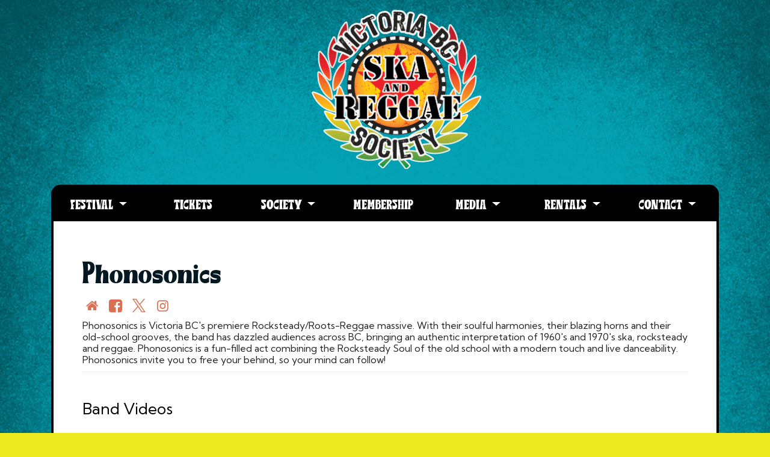

--- FILE ---
content_type: text/html; charset=UTF-8
request_url: https://victoriaskafest.ca/artist/494871/view
body_size: 4875
content:
<!doctype html>
<!--[if lt IE 7]> <html class="no-js ie6 oldie " lang="en" > <![endif]-->
<!--[if IE 7]>    <html class="no-js ie7 oldie " lang="en" > <![endif]-->
<!--[if IE 8]>    <html class="no-js ie8 oldie " lang="en" > <![endif]-->
<!--[if gt IE 8]><!--> <html class="no-js " lang="en"  > <!--<![endif]-->
<head>
    <meta charset="utf-8">
    <meta http-equiv="X-UA-Compatible" content="IE=edge">

    <title>Phonosonics </title>

  

    <meta name="viewport" content="width=device-width,initial-scale=1">
    

<!-- Meta Tags! -->
<link rel="canonical" href="https://livevictoria.com/artist/494871/view"/>
<meta name="original-source" content="https://livevictoria.com/artist/494871/view" >
<meta name="description" content="Phonosonics is Victoria BC&#039;s premiere Rocksteady/Roots-Reggae massive. With their soulful harmonies, their blazing horns and their old-school grooves, the band has dazzled audiences across BC, bringing an authentic interpretation of 1960&#039;s and 1970&#039;s ska, rocksteady and reggae. Phonosonics is a fun-filled act combining the Rocksteady Soul of the old school with a modern touch and live danceability. Phonosonics invite you to free your behind, so your mind can follow!" >
<meta name="keywords" content="North American, Victoria, Vancouver Island, festival, Ska, Reggae, Punk , Dub" >
<meta name="robots" content="noindex" >
<meta property="og:title" content="Phonosonics " >
<meta property="og:image" content="https://ipfs.indivision.ca/ipfs/QmPDfnqqPNMGm7w9Zzp23ywPjmQ6dAhm9UFgAPWH5bNTAS" >
<meta property="og:type" content="profile" >
<meta property="fb:admins" content="596915819" >
<meta property="og:url" content="http://livevictoria.com/phonosonics" >
<meta property="og:site_name" content="victoriaskafest.ca" >
<meta property="og:description" content="Phonosonics is Victoria BC&#039;s premiere Rocksteady/Roots-Reggae massive. With their soulful harmonies, their blazing horns and their old-school grooves, the band has dazzled audiences across BC, bringing an authentic interpretation of 1960&#039;s and 1970&#039;s ska, rocksteady and reggae. Phonosonics is a fun-filled act combining the Rocksteady Soul of the old school with a modern touch and live danceability. Phonosonics invite you to free your behind, so your mind can follow!" >
<!--  End Meta Tags -->

<link rel="img_src" href="https://ipfs.indivision.ca/ipfs/QmPDfnqqPNMGm7w9Zzp23ywPjmQ6dAhm9UFgAPWH5bNTAS" ><link rel="shortcut icon" href="/favicon.ico" />    
 
    
    
<!-- Compass Compile not enabled -->
<link rel="stylesheet"  type="text/css" href="https://fonts.googleapis.com/css?family=Playfair+Display:400,700&display=swap" >
<link rel="stylesheet"  type="text/css" href="https://fonts.googleapis.com/css?family=Khula:400,600&display=swap" >
<link rel="stylesheet"  type="text/css" href="https://fonts.googleapis.com/css?family=Khula:400,800,700" >
<link rel="stylesheet"  type="text/css" href="https://fonts.googleapis.com/css2?family=Sigmar+One&display=swap" >
<link rel="stylesheet" type="text/css" href="https://fonts.cdnfonts.com/css/steelfish">
<link rel="stylesheet"  type="text/css" href="/res/css/jcarousel.css?mod=" >
<link rel="stylesheet"  type="text/css" href="/res/fonts/highrise/stylesheet.css?mod=" >
<link rel="stylesheet"  type="text/css" href="/res/fonts/radwave/stylesheet.css?mod=" >
<link rel="stylesheet"  type="text/css" href="/static/css/style.css?mod=1766212913" >
    
    <script  src="/res/js/modernizr-2.0.6-small.js?mod="></script>

            <!-- Google tag (gtag.js) -->
                <script async src="https://www.googletagmanager.com/gtag/js?id=G-LHDZ8BCB8V"></script>
                <script>
                  window.dataLayer = window.dataLayer || [];
                  function gtag(){dataLayer.push(arguments);}
                  gtag('js', new Date());
                  gtag('config', 'G-LHDZ8BCB8V');
                </script>
                
        <!-- HTML5 shim and Respond.js IE8 support of HTML5 elements and media queries -->
    <!--[if lt IE 9]>
      <script src="https://oss.maxcdn.com/libs/html5shiv/3.7.0/html5shiv.js"></script>
      <script src="/res/shims/respond.js/dest/respond.min.js"></script>
    <![endif]-->
     
</head>

<body   >
	        <script>
            function closeNavbar() {
                $('.navbar-collapse').collapse('hide');
            }
        </script>
        <nav class="navbar navbar-default navbar-expand-xl navbar-light " id='main_nav_top'>
            <div class="container navbar-header d-flex flex-column">
                <a class="navbar-brand" href="/#"><p id="logoSociety"></p>
			<h1 id="toptxt" class='ajax-nav-links' align="left">

			  <!--
				<span class='mktxtwhite' style='color:white;'>Victoria BC</span><BR>
				<small class="mktxtylw">Ska Society</small>
                -->
						</h1>
		</a>
                                <button class="navbar-toggler" type="button" data-toggle="collapse" data-target="#main_nav" aria-controls="main_nav" aria-expanded="false" aria-label="Toggle navigation">
                    <span class="navbar-toggler-icon"></span>
                </button>

                <div class="navbar-collapse collapse" id="main_nav">
                    <ul class="nav navbar-nav ml-auto">
                        
	<li class='nav-item MainNavSection dropdown '  id='NavSection_festival_program'>	<a href='#'  class='dropdown-toggle nav-link' data-toggle="dropdown" >Festival  <span class="caret"></span></a>
<ul class='dropdown-menu '>
		<li class='dropdown-item SubItem'>
<a    href="/tickets"  target="_self">Festival Tickets</a></li>
		<li class='dropdown-item SubItem'>
<a    href="/inclusion-and-accessibility"  target="_self">Inclusion & Accessibility</a></li>
		<li class='dropdown-item SubItem'>
<a    href="/press"  target="_self">Press</a></li>
		<li class='dropdown-item SubItem'>
<a    href="/sponsors"  target="_self">Sponsors</a></li>
		<li class='dropdown-item SubItem'>
<a    href="/vendors"  target="_self">Vendors</a></li>
		<li class='dropdown-item SubItem'>
<a    href="/green"  target="_self">Green Plan</a></li>
		<li class='dropdown-item SubItem'>
<a    href="/merch"  target="_self">Merch</a></li>
		<li class='dropdown-item SubItem'>
<a    href="/faq"  target="_self">FAQ</a></li>
		<li class='dropdown-item SubItem'>
<a    href="/rocksteady"  target="_self">Rocksteady Collective</a></li>
		<li class='dropdown-item SubItem'>
<a    href="/visitors"  target="_self">Visitor Info</a></li>
		<li class='dropdown-item SubItem'>
<a    href="/festival_archive"  target="_self">Festival Archive</a></li></ul></li>
	<li class='nav-item MainNavSection  '  id='NavSection_tickets'>	
<a class="nav-link"  onclick='closeNavbar()'   href="/tickets"  target="_self">Tickets</a></li>
	<li class='nav-item MainNavSection dropdown '  id='NavSection_about'>	<a href='#'  class='dropdown-toggle nav-link' data-toggle="dropdown" >Society  <span class="caret"></span></a>
<ul class='dropdown-menu '>
		<li class='dropdown-item SubItem'>
<a    href="/membership"  target="_self">Membership</a></li>
		<li class='dropdown-item SubItem'>
<a    href="/about"  target="_self">About</a></li>
		<li class='dropdown-item SubItem'>
<a    href="/upcoming"  target="_self">Upcoming Events</a></li>
		<li class='dropdown-item SubItem'>
<a    href="/past_events"  target="_self">Past Events</a></li></ul></li>
	<li class='nav-item MainNavSection  '  id='NavSection_membership'>	
<a class="nav-link"  onclick='closeNavbar()'   href="/membership"  target="_self">Membership</a></li>
	<li class='nav-item MainNavSection dropdown '  id='NavSection_multimedia'>	<a href='#'  class='dropdown-toggle nav-link' data-toggle="dropdown" >Media  <span class="caret"></span></a>
<ul class='dropdown-menu dropdown-menu-right'>
		<li class='dropdown-item SubItem'>
<a    href="/broadcast_events"  target="_self">Broadcasts</a></li>
		<li class='dropdown-item SubItem'>
<a    href="/photos"  target="_self">Photos</a></li>
		<li class='dropdown-item SubItem'>
<a    href="/videos"  target="_self">Video</a></li>
		<li class='dropdown-item SubItem'>
<a    href="/playlists"  target="_self">Playlists</a></li></ul></li>
	<li class='nav-item MainNavSection dropdown '  id='NavSection_event-support'>	<a href='#'  class='dropdown-toggle nav-link' data-toggle="dropdown" >Rentals  <span class="caret"></span></a>
<ul class='dropdown-menu dropdown-menu-right'>
		<li class='dropdown-item SubItem'>
<a    href="/event-support"  target="_self">Event Support</a></li>
		<li class='dropdown-item SubItem'>
<a    href="/guides"  target="_self">How to Guides</a></li></ul></li>
	<li class='nav-item MainNavSection dropdown '  id='NavSection_contact'>	<a href='#'  class='dropdown-toggle nav-link' data-toggle="dropdown" >Contact  <span class="caret"></span></a>
<ul class='dropdown-menu dropdown-menu-right'>
		<li class='dropdown-item SubItem'>
<a    href="/contact"  target="_self">Contact Us</a></li>
		<li class='dropdown-item SubItem'>
<a    href="/volunteer"  target="_self">Volunteer</a></li>
		<li class='dropdown-item SubItem'>
<a    href="/apply"  target="_self">Artist Application</a></li>
		<li class='dropdown-item SubItem'>
<a    href="/media_application"  target="_self">Media Application</a></li></ul></li></ul></div></div></nav>        <div class="container" id="main_container">

                        <div class='ContentInner clearfix'>
                <script type="application/ld+json">{"@type":"MusicGroup","name":"Phonosonics","url":"http:\/\/livevictoria.com\/phonosonics"}</script>
	<div class='bandinfo ArtistProfileFull' ><h1>Phonosonics</h1>
		<div class='TopRightFloatImageWrap ' >
<img src='https://indivision-images.s3.filebase.com/4171713.jpg'  alt="">
		</div> <!-- end TopRightFloatImageWrap --> 
<div class='ProfileSocialIcons'>
		<div class='SocialIconsProfile' ><a class='homepage' href='http://www.phonosonics.ca/' target='_blank' ><i class="icon icon-home" title=""></i></a><a class="social-icon" href="https://www.facebook.com/Phonosonics" rel="nofollow"  title ="Find us on Facebook" target="_blank"><i class='icon-facebook-rect'></i></a><a class="social-icon" href="https://twitter.com/phonosonicsband" rel="nofollow"  title ="Find us on Twitter" target="_blank"><i class='icon-icon-twitter-x'></i></a><a class="social-icon" href="https://www.instagram.com/phonosonics" rel="nofollow"  title ="Find us on Instagram" target="_blank"><i class='icon-instagram-1'></i></a>
		</div> <!-- end SocialIconsProfile --> 
</div><p class=InfoWinDesc>Phonosonics is Victoria BC's premiere Rocksteady/Roots-Reggae massive. With their soulful harmonies, their blazing horns and their old-school grooves, the band has dazzled audiences across BC, bringing an authentic interpretation of 1960's and 1970's ska, rocksteady and reggae. Phonosonics is a fun-filled act combining the Rocksteady Soul of the old school with a modern touch and live danceability. Phonosonics invite you to free your behind, so your mind can follow!</p><div class='AudioSamples'></div>
		<div class='VideosSection Section ' id='videos'><h3>Band Videos</h3><div class='LinkedVideos clearfix' id='linked_videos_bands-494871_inner'>
			<div class='LinkedVideosInner' ><div class='VideoThumbSummary '  id="videos-15067061"><div class='VidThumb'> <a class="html5lightbox watch" data-fullscreenmode="true" data-group="mygroup" data-thumbnail="https://img.youtube.com/vi/ecjfmMaI4NQ/mqdefault.jpg" data-description="&lt;div class=&#039;InThisVideoLightbox&#039;&gt;&lt;span class=&#039;InThisVideoIntro&#039;&gt;In This Video:&lt;/span&gt;
&lt;span class=&#039;LinkedItemsList_band&#039; &gt;
&lt;a    href=&quot;/def3&quot;  target=&quot;_self&quot;&gt;Def3&lt;/a&gt; + 
&lt;a    href=&quot;/artist/727868/view&quot;  target=&quot;_self&quot;&gt;Caleb Hart &amp; The Royal Youths&lt;/a&gt; + 
&lt;a    href=&quot;/artist/822751/view&quot;  target=&quot;_self&quot;&gt;Ollie Happyness&lt;/a&gt; + 
&lt;a    href=&quot;/phonosonics&quot;  target=&quot;_self&quot;&gt;Phonosonics&lt;/a&gt;&lt;/span&gt;
&lt;span class=&#039;LinkedItemsList_resource&#039; &gt; + 
&lt;a    href=&quot;/resource/1166775/view&quot;  target=&quot;_self&quot;&gt;Victoria Ska and Reggae Broadcast System&lt;/a&gt;&lt;/span&gt;
&lt;span class=&#039;LinkedItemsList_Show&#039; &gt; + 
&lt;a    href=&quot;/show/541267/view&quot;  target=&quot;_self&quot;&gt;LIVE FROM THE SWAMP!: Def3, Caleb Hart &amp; The Royal Youths, Phonosonics, Ollie Happyness @ The Swamp Aug 21 2021&lt;/a&gt;&lt;/span&gt;&lt;/div&gt;Featuring Caleb Hart an the Royal Youths,  Def 3, Ollie Happiness, and Phonosonics&lt;div class=&#039;VidMoreLB&#039;&gt;
&lt;a    href=&quot;/vid/15067061/view&quot;  target=&quot;_self&quot;&gt;View Details&lt;/a&gt;&lt;/div&gt;" title="Live at the Swamp 2021 - Day 1" href='https://www.youtube.com/watch?v=ecjfmMaI4NQ'><img src='https://img.youtube.com/vi/ecjfmMaI4NQ/mqdefault.jpg' width='320' height='180' alt="Live at the Swamp 2021 - Day 1"></a></div><div class='VidSummaryDeets'><h5><a href='/vid/15067061/view'>Live at the Swamp 2021 - Day 1</a></h5></div></div>
			</div> <!-- end LinkedVideosInner --> 
</div>
		</div> <!-- end Section --> 

		<div class='ScrollControls row' >
			<div class='ScrollBarWrap' >
				<div class='ScrollBar' id='scrollbar_profile_videos'>
					<div class='ScrollHandle' >
					</div> <!-- end ScrollHandle --> 

				</div> <!-- end Scrollbar --> 

			</div> <!-- end ScrollbarWrap --> 

			<div class='ScrollButtons' ><a class='ScrollPrev ScrollButtonHorz' id='scroll_backward_profile_videos'><i class="icon icon-left-open" title=""></i></a><a class='ScrollNext ScrollButtonHorz' id='scroll_forward_profile_videos'><i class="icon icon-right-open" title=""></i></a>
			</div> <!-- end ScrollButtons --> 

		</div> <!-- end ScrollTools --> 

	</div> <!-- end ArtistProfileFull --> 
</div></div><div id='Footer' class='clearfix'>
	<div class='container FooterContainer' >
<div id="FooterNav"  class='clearfix'>
<ul id ='FooterNavList'><li class="FooterNavLink"  id='footer_nav_festival_program'>
<a    href="/festival_program"  target="_self">Festival</a></li><li class="FooterNavLink"  id='footer_nav_tickets'>
<a    href="/tickets"  target="_self">Tickets</a></li><li class="FooterNavLink"  id='footer_nav_about'>
<a    href="/about"  target="_self">Society</a></li><li class="FooterNavLink"  id='footer_nav_membership'>
<a    href="/membership"  target="_self">Membership</a></li><li class="FooterNavLink"  id='footer_nav_multimedia'>
<a    href="/multimedia"  target="_self">Media</a></li><li class="FooterNavLink"  id='footer_nav_event-support'>
<a    href="/event-support"  target="_self">Rentals</a></li><li class="FooterNavLink"  id='footer_nav_contact'>
<a    href="/contact"  target="_self">Contact</a></li></ul>
</div>
		<div class='SkaMailFooter' ><h3>Sign up for Ska Mail</h3>        <div class='SignupBootstrap NewsletterSignupMailgun'>
            <form action="/index.php?action=email_signup_mg" method="post">
                <div class=form-group>
                    <label for="email" class=sr-only>Email</label>
                    <input class="form-control input-sm EmailSignupField" name="email" type="text" id="email"
                           placeholder="your email">
                </div>
                <button type="submit" class="FormButton EmailSignupButton" name="Submit">
                    Add me to the mailing list                </button>
            </form>
        </div>
        
		</div> <!-- end SkaMailFooter --> 

	</div> <!-- end container FooterContainer --> 
<div id='FooterFinal'>
	<div class='container FooterContainer' ><span class='HiddenLogin'>
<a    href="/get_login"  target="_self">&copy;</a> </span>2026 Phonosonics 
	</div> <!-- end container FooterContainer --> 
</div></div></div>                        <!-- Modal -->
                        <div class="modal fade" id="basicModal" tabindex="-1" role="dialog"
                             aria-labelledby="myModalLabel" aria-hidden="true">
                            <div class="modal-dialog">
                                <button type="button" class="close modal-close" data-dismiss="modal" aria-hidden="true">
                                    &times;
                                </button>
                                <div class="modal-content">
                                                                    </div>
                                <!-- /.modal-content -->
                            </div>
                            <!-- /.modal-dialog -->
                        </div>
                        <!-- /.modal -->

                        

<script src="/res/jquery/jquery-3.7.1.min.js"></script>
<script src="/res/bootstrap/4.5.3/js/bootstrap.bundle.min.js"></script>
<script src="/res/jcarousel/dist/jquery.jcarousel.min.js"></script>
<script src="/res/jcarousel/dist/jquery.jcarousel-autoscroll.min.js"></script>
<script src="/res/lightboxes/html5lightbox/html5lightbox.js"></script>
<script src="/res/scrolling/sly/sly.min.js"></script>

<script >
	  (function($) {
	    function resizeCarousel(){
		var el = $(this);
		el.jcarousel("items").css("width", el.innerWidth() + "px");
	    }
	    $(function() {
		$("[data-jcarousel]").each(function() {
		  var el = $(this);
		  el.on("jcarousel:reload jcarousel:create", resizeCarousel)
		    .jcarousel(el.data())
		    .jcarouselAutoscroll(el.data())
		});

		$("[data-jcarousel-control]").each(function() {
		  var el = $(this);
		  el.jcarouselControl(el.data());
		});
	    });
	  })(jQuery);
	</script>
<script >
	  (function($) {
	    function resizeCarousel(){
		var el = $(this);
		el.jcarousel("items").css("width", el.innerWidth() + "px");
	    }
	    $(function() {
		$("[data-jcarousel]").each(function() {
		  var el = $(this);
		  el.on("jcarousel:reload jcarousel:create", resizeCarousel)
		    .jcarousel(el.data())
		    .jcarouselAutoscroll(el.data())
		});

		$("[data-jcarousel-control]").each(function() {
		  var el = $(this);
		  el.jcarouselControl(el.data());
		});
	    });
	  })(jQuery);
	</script>
<script >
        var options = {"horizontal":1,"itemNav":"basic","speed":600,"mouseDragging":1,"touchDragging":1,"scrollBy":1,"scrollBar":"#scrollbar_profile_videos","dragHandle":true,"dynamicHandle":true,"forward":"#scroll_forward","backward":"#scroll_backward","nextPage":"#scroll_forward_profile_videos","prevPage":"#scroll_backward_profile_videos","moveBy":2000};
        var frame = new Sly('#linked_videos_bands-494871_inner', options).init();
        </script>
<script >
		    jQuery('body').on('hidden.bs.modal', '.modal', function () {
			    jQuery(this).removeData('bs.modal');
			    jQuery(this).find('.modal-content').html(''); 
		    });

		  </script>
 <script defer src="https://static.cloudflareinsights.com/beacon.min.js/vcd15cbe7772f49c399c6a5babf22c1241717689176015" integrity="sha512-ZpsOmlRQV6y907TI0dKBHq9Md29nnaEIPlkf84rnaERnq6zvWvPUqr2ft8M1aS28oN72PdrCzSjY4U6VaAw1EQ==" data-cf-beacon='{"version":"2024.11.0","token":"ecc6ccb91ba24a36931590e9c2e28539","r":1,"server_timing":{"name":{"cfCacheStatus":true,"cfEdge":true,"cfExtPri":true,"cfL4":true,"cfOrigin":true,"cfSpeedBrain":true},"location_startswith":null}}' crossorigin="anonymous"></script>
</body></html>


--- FILE ---
content_type: text/css
request_url: https://victoriaskafest.ca/res/css/jcarousel.css?mod=
body_size: 393
content:
.jcarousel-wrapper {
    position: relative;
    border: 1px solid #ccc;
}

@media (max-width: 600px) {
    .jcarousel-wrapper {
        border: 5px solid #fff;
    }
}

.jcarousel-wrapper .photo-credits {
    position: absolute;
    right: 15px;
    bottom: 0;
    font-size: 13px;
    color: #fff;
    text-shadow: 0 0 1px rgba(0, 0, 0, 0.85);
    opacity: .66;
}

.jcarousel-wrapper .photo-credits a {
    color: #fff;
}

/** Carousel **/

.jcarousel {
    position: relative;
    overflow: hidden;
}

.jcarousel ul {
    width: 20000em;
    position: relative;
    list-style: none;
    margin: 0;
    padding: 0;
}

.jcarousel li {
    float: left;
}

.jcarousel img {
    display: block;
    max-width: 100%;
    height: auto !important;
}

/** Carousel Controls **/

.jcarousel-control-prev,
.jcarousel-control-next {
    position: absolute;
    top: 50%;
    margin-top: -15px;
    width: 30px;
    height: 30px;
    text-align: center;
    background: #4E443C;
    color: #fff;
    text-decoration: none;
    text-shadow: 0 0 1px #000;
    font: 24px/27px Arial, sans-serif;
    -webkit-border-radius: 30px;
    -moz-border-radius: 30px;
    border-radius: 30px;
    -webkit-box-shadow: 0 0 4px #F0EFE7;
    -moz-box-shadow: 0 0 4px #F0EFE7;
    box-shadow: 0 0 4px #F0EFE7;
}

@media (max-width: 480px) {
    .jcarousel-control-prev,
    .jcarousel-control-next {
        margin-top: -10px;
        width: 20px;
        height: 20px;
        border-radius: 20px;
        font: 16px/18px Arial, sans-serif;
    }
}

.jcarousel-control-prev {
    left: 15px;
}

.jcarousel-control-next {
    right: 15px;
}

.jcarousel-control-prev:hover span,
.jcarousel-control-next:hover span {
    display: block;
}

.jcarousel-control-prev.inactive,
.jcarousel-control-next.inactive {
    opacity: .25;
    cursor: default;
}

/** Carousel Pagination **/

.jcarousel-pagination {
    position: absolute;
    bottom: 10px;
    left: 50%;

    margin: 0;
    margin-left: -22px;
}

@media (max-width: 620px) {
    .jcarousel-pagination {
        bottom: -35px;
    }
}

.jcarousel-pagination a {
    text-decoration: none;
    display: inline-block;

    font-size: 11px;
    height: 10px;
    width: 10px;
    line-height: 10px;

    background: #fff;
    color: #4E443C;
    border-radius: 10px;
    text-indent: -9999px;

    margin-right: 7px;

    -webkit-box-shadow: 0 0 2px #4E443C;
    -moz-box-shadow: 0 0 2px #4E443C;
    box-shadow: 0 0 2px #4E443C;
}

.jcarousel-pagination a.active {
    background: #4E443C;
    color: #fff;
    opacity: 1;

    -webkit-box-shadow: 0 0 2px #F0EFE7;
    -moz-box-shadow: 0 0 2px #F0EFE7;
    box-shadow: 0 0 2px #F0EFE7;
}

.jcarousel-caption {
  position:absolute;
  background:rgba(0,0,0,0.3);
  width:100%;
  color:white;
  padding:1em;
}

.jcarousel-caption-header {
  margin-top:0;
}


--- FILE ---
content_type: text/css
request_url: https://victoriaskafest.ca/res/fonts/radwave/stylesheet.css?mod=
body_size: -206
content:
/*! Generated by Font Squirrel (https://www.fontsquirrel.com) on April 10, 2022 */



@font-face {
    font-family: 'radwaveoutline';
    src: url('radwavefont_outline-webfont.woff2') format('woff2'),
         url('radwavefont_outline-webfont.woff') format('woff');
    font-weight: normal;
    font-style: normal;

}




@font-face {
    font-family: 'radwaveregular';
    src: url('radwavefont_regular-webfont.woff2') format('woff2'),
         url('radwavefont_regular-webfont.woff') format('woff');
    font-weight: normal;
    font-style: normal;

}

--- FILE ---
content_type: text/css
request_url: https://victoriaskafest.ca/static/css/style.css?mod=1766212913
body_size: 63612
content:
@charset "UTF-8";
/*!
 * Bootstrap v4.5.3 (https://getbootstrap.com/)
 * Copyright 2011-2020 The Bootstrap Authors
 * Copyright 2011-2020 Twitter, Inc.
 * Licensed under MIT (https://github.com/twbs/bootstrap/blob/main/LICENSE)
 */
@import url(../../static/fonts/stylesheet.css);
@import url("https://fonts.googleapis.com/css2?family=Kumbh+Sans:wght@100..900&display=swap");
/* line 2, ../../../../src/live/indivision_core/res/bootstrap-sass/4.5.3/scss/_root.scss */
:root {
  --breakpoint-xs: 0;
  --breakpoint-sm: 576px;
  --breakpoint-md: 768px;
  --breakpoint-lg: 992px;
  --breakpoint-xl: 1200px;
  --breakpoint-xxl: 1500px;
  --font-family-sans-serif: -apple-system, BlinkMacSystemFont, "Segoe UI", Roboto, "Helvetica Neue", Arial, "Noto Sans", sans-serif, "Apple Color Emoji", "Segoe UI Emoji", "Segoe UI Symbol", "Noto Color Emoji";
  --font-family-monospace: SFMono-Regular, Menlo, Monaco, Consolas, "Liberation Mono", "Courier New", monospace;
}

/* line 19, ../../../../src/live/indivision_core/res/bootstrap-sass/4.5.3/scss/_reboot.scss */
*,
*::before,
*::after {
  box-sizing: border-box;
}

/* line 25, ../../../../src/live/indivision_core/res/bootstrap-sass/4.5.3/scss/_reboot.scss */
html {
  font-family: sans-serif;
  line-height: 1.15;
  -webkit-text-size-adjust: 100%;
  -webkit-tap-highlight-color: transparent;
}

/* line 35, ../../../../src/live/indivision_core/res/bootstrap-sass/4.5.3/scss/_reboot.scss */
article, aside, figcaption, figure, footer, header, hgroup, main, nav, section {
  display: block;
}

/* line 46, ../../../../src/live/indivision_core/res/bootstrap-sass/4.5.3/scss/_reboot.scss */
body {
  margin: 0;
  font-family: -apple-system, BlinkMacSystemFont, "Segoe UI", Roboto, "Helvetica Neue", Arial, "Noto Sans", sans-serif, "Apple Color Emoji", "Segoe UI Emoji", "Segoe UI Symbol", "Noto Color Emoji";
  font-size: 1rem;
  font-weight: 400;
  line-height: 1.5;
  color: #212529;
  text-align: left;
  background-color: #fff;
}

/* line 66, ../../../../src/live/indivision_core/res/bootstrap-sass/4.5.3/scss/_reboot.scss */
[tabindex="-1"]:focus:not(:focus-visible) {
  outline: 0 !important;
}

/* line 76, ../../../../src/live/indivision_core/res/bootstrap-sass/4.5.3/scss/_reboot.scss */
hr {
  box-sizing: content-box;
  height: 0;
  overflow: visible;
}

/* line 92, ../../../../src/live/indivision_core/res/bootstrap-sass/4.5.3/scss/_reboot.scss */
h1, h2, h3, h4, h5, h6 {
  margin-top: 0;
  margin-bottom: 0.5rem;
}

/* line 101, ../../../../src/live/indivision_core/res/bootstrap-sass/4.5.3/scss/_reboot.scss */
p {
  margin-top: 0;
  margin-bottom: 1rem;
}

/* line 114, ../../../../src/live/indivision_core/res/bootstrap-sass/4.5.3/scss/_reboot.scss */
abbr[title],
abbr[data-original-title] {
  text-decoration: underline;
  text-decoration: underline dotted;
  cursor: help;
  border-bottom: 0;
  text-decoration-skip-ink: none;
}

/* line 123, ../../../../src/live/indivision_core/res/bootstrap-sass/4.5.3/scss/_reboot.scss */
address {
  margin-bottom: 1rem;
  font-style: normal;
  line-height: inherit;
}

/* line 129, ../../../../src/live/indivision_core/res/bootstrap-sass/4.5.3/scss/_reboot.scss */
ol,
ul,
dl {
  margin-top: 0;
  margin-bottom: 1rem;
}

/* line 136, ../../../../src/live/indivision_core/res/bootstrap-sass/4.5.3/scss/_reboot.scss */
ol ol,
ul ul,
ol ul,
ul ol {
  margin-bottom: 0;
}

/* line 143, ../../../../src/live/indivision_core/res/bootstrap-sass/4.5.3/scss/_reboot.scss */
dt {
  font-weight: 700;
}

/* line 147, ../../../../src/live/indivision_core/res/bootstrap-sass/4.5.3/scss/_reboot.scss */
dd {
  margin-bottom: .5rem;
  margin-left: 0;
}

/* line 152, ../../../../src/live/indivision_core/res/bootstrap-sass/4.5.3/scss/_reboot.scss */
blockquote {
  margin: 0 0 1rem;
}

/* line 156, ../../../../src/live/indivision_core/res/bootstrap-sass/4.5.3/scss/_reboot.scss */
b,
strong {
  font-weight: bolder;
}

/* line 161, ../../../../src/live/indivision_core/res/bootstrap-sass/4.5.3/scss/_reboot.scss */
small {
  font-size: 80%;
}

/* line 170, ../../../../src/live/indivision_core/res/bootstrap-sass/4.5.3/scss/_reboot.scss */
sub,
sup {
  position: relative;
  font-size: 75%;
  line-height: 0;
  vertical-align: baseline;
}

/* line 178, ../../../../src/live/indivision_core/res/bootstrap-sass/4.5.3/scss/_reboot.scss */
sub {
  bottom: -.25em;
}

/* line 179, ../../../../src/live/indivision_core/res/bootstrap-sass/4.5.3/scss/_reboot.scss */
sup {
  top: -.5em;
}

/* line 186, ../../../../src/live/indivision_core/res/bootstrap-sass/4.5.3/scss/_reboot.scss */
a {
  color: #DA7053;
  text-decoration: none;
  background-color: transparent;
}
/* line 13, ../../../../src/live/indivision_core/res/bootstrap-sass/4.5.3/scss/mixins/_hover.scss */
a:hover {
  color: #98f4ff;
  text-decoration: underline;
}

/* line 202, ../../../../src/live/indivision_core/res/bootstrap-sass/4.5.3/scss/_reboot.scss */
a:not([href]):not([class]) {
  color: inherit;
  text-decoration: none;
}
/* line 13, ../../../../src/live/indivision_core/res/bootstrap-sass/4.5.3/scss/mixins/_hover.scss */
a:not([href]):not([class]):hover {
  color: inherit;
  text-decoration: none;
}

/* line 217, ../../../../src/live/indivision_core/res/bootstrap-sass/4.5.3/scss/_reboot.scss */
pre,
code,
kbd,
samp {
  font-family: SFMono-Regular, Menlo, Monaco, Consolas, "Liberation Mono", "Courier New", monospace;
  font-size: 1em;
}

/* line 225, ../../../../src/live/indivision_core/res/bootstrap-sass/4.5.3/scss/_reboot.scss */
pre {
  margin-top: 0;
  margin-bottom: 1rem;
  overflow: auto;
  -ms-overflow-style: scrollbar;
}

/* line 242, ../../../../src/live/indivision_core/res/bootstrap-sass/4.5.3/scss/_reboot.scss */
figure {
  margin: 0 0 1rem;
}

/* line 252, ../../../../src/live/indivision_core/res/bootstrap-sass/4.5.3/scss/_reboot.scss */
img {
  vertical-align: middle;
  border-style: none;
}

/* line 257, ../../../../src/live/indivision_core/res/bootstrap-sass/4.5.3/scss/_reboot.scss */
svg {
  overflow: hidden;
  vertical-align: middle;
}

/* line 269, ../../../../src/live/indivision_core/res/bootstrap-sass/4.5.3/scss/_reboot.scss */
table {
  border-collapse: collapse;
}

/* line 273, ../../../../src/live/indivision_core/res/bootstrap-sass/4.5.3/scss/_reboot.scss */
caption {
  padding-top: 0.75rem;
  padding-bottom: 0.75rem;
  color: #6c757d;
  text-align: left;
  caption-side: bottom;
}

/* line 285, ../../../../src/live/indivision_core/res/bootstrap-sass/4.5.3/scss/_reboot.scss */
th {
  text-align: inherit;
  text-align: -webkit-match-parent;
}

/* line 296, ../../../../src/live/indivision_core/res/bootstrap-sass/4.5.3/scss/_reboot.scss */
label {
  display: inline-block;
  margin-bottom: 0.5rem;
}

/* line 305, ../../../../src/live/indivision_core/res/bootstrap-sass/4.5.3/scss/_reboot.scss */
button {
  border-radius: 0;
}

/* line 314, ../../../../src/live/indivision_core/res/bootstrap-sass/4.5.3/scss/_reboot.scss */
button:focus {
  outline: 1px dotted;
  outline: 5px auto -webkit-focus-ring-color;
}

/* line 319, ../../../../src/live/indivision_core/res/bootstrap-sass/4.5.3/scss/_reboot.scss */
input,
button,
select,
optgroup,
textarea {
  margin: 0;
  font-family: inherit;
  font-size: inherit;
  line-height: inherit;
}

/* line 330, ../../../../src/live/indivision_core/res/bootstrap-sass/4.5.3/scss/_reboot.scss */
button,
input {
  overflow: visible;
}

/* line 335, ../../../../src/live/indivision_core/res/bootstrap-sass/4.5.3/scss/_reboot.scss */
button,
select {
  text-transform: none;
}

/* line 343, ../../../../src/live/indivision_core/res/bootstrap-sass/4.5.3/scss/_reboot.scss */
[role="button"] {
  cursor: pointer;
}

/* line 350, ../../../../src/live/indivision_core/res/bootstrap-sass/4.5.3/scss/_reboot.scss */
select {
  word-wrap: normal;
}

/* line 358, ../../../../src/live/indivision_core/res/bootstrap-sass/4.5.3/scss/_reboot.scss */
button,
[type="button"],
[type="reset"],
[type="submit"] {
  -webkit-appearance: button;
}

/* line 371, ../../../../src/live/indivision_core/res/bootstrap-sass/4.5.3/scss/_reboot.scss */
button:not(:disabled),
[type="button"]:not(:disabled),
[type="reset"]:not(:disabled),
[type="submit"]:not(:disabled) {
  cursor: pointer;
}

/* line 378, ../../../../src/live/indivision_core/res/bootstrap-sass/4.5.3/scss/_reboot.scss */
button::-moz-focus-inner,
[type="button"]::-moz-focus-inner,
[type="reset"]::-moz-focus-inner,
[type="submit"]::-moz-focus-inner {
  padding: 0;
  border-style: none;
}

/* line 386, ../../../../src/live/indivision_core/res/bootstrap-sass/4.5.3/scss/_reboot.scss */
input[type="radio"],
input[type="checkbox"] {
  box-sizing: border-box;
  padding: 0;
}

/* line 393, ../../../../src/live/indivision_core/res/bootstrap-sass/4.5.3/scss/_reboot.scss */
textarea {
  overflow: auto;
  resize: vertical;
}

/* line 399, ../../../../src/live/indivision_core/res/bootstrap-sass/4.5.3/scss/_reboot.scss */
fieldset {
  min-width: 0;
  padding: 0;
  margin: 0;
  border: 0;
}

/* line 414, ../../../../src/live/indivision_core/res/bootstrap-sass/4.5.3/scss/_reboot.scss */
legend {
  display: block;
  width: 100%;
  max-width: 100%;
  padding: 0;
  margin-bottom: .5rem;
  font-size: 1.5rem;
  line-height: inherit;
  color: inherit;
  white-space: normal;
}

/* line 426, ../../../../src/live/indivision_core/res/bootstrap-sass/4.5.3/scss/_reboot.scss */
progress {
  vertical-align: baseline;
}

/* line 431, ../../../../src/live/indivision_core/res/bootstrap-sass/4.5.3/scss/_reboot.scss */
[type="number"]::-webkit-inner-spin-button,
[type="number"]::-webkit-outer-spin-button {
  height: auto;
}

/* line 436, ../../../../src/live/indivision_core/res/bootstrap-sass/4.5.3/scss/_reboot.scss */
[type="search"] {
  outline-offset: -2px;
  -webkit-appearance: none;
}

/* line 449, ../../../../src/live/indivision_core/res/bootstrap-sass/4.5.3/scss/_reboot.scss */
[type="search"]::-webkit-search-decoration {
  -webkit-appearance: none;
}

/* line 458, ../../../../src/live/indivision_core/res/bootstrap-sass/4.5.3/scss/_reboot.scss */
::-webkit-file-upload-button {
  font: inherit;
  -webkit-appearance: button;
}

/* line 467, ../../../../src/live/indivision_core/res/bootstrap-sass/4.5.3/scss/_reboot.scss */
output {
  display: inline-block;
}

/* line 471, ../../../../src/live/indivision_core/res/bootstrap-sass/4.5.3/scss/_reboot.scss */
summary {
  display: list-item;
  cursor: pointer;
}

/* line 476, ../../../../src/live/indivision_core/res/bootstrap-sass/4.5.3/scss/_reboot.scss */
template {
  display: none;
}

/* line 482, ../../../../src/live/indivision_core/res/bootstrap-sass/4.5.3/scss/_reboot.scss */
[hidden] {
  display: none !important;
}

/* line 7, ../../../../src/live/indivision_core/res/bootstrap-sass/4.5.3/scss/_type.scss */
h1, h2, h3, h4, h5, h6,
.h1, .h2, .h3, .h4, .h5, .h6 {
  margin-bottom: 0.5rem;
  font-weight: 500;
  line-height: 1.2;
}

/* line 16, ../../../../src/live/indivision_core/res/bootstrap-sass/4.5.3/scss/_type.scss */
h1, .h1 {
  font-size: 2.5rem;
}

/* line 17, ../../../../src/live/indivision_core/res/bootstrap-sass/4.5.3/scss/_type.scss */
h2, .h2 {
  font-size: 2rem;
}

/* line 18, ../../../../src/live/indivision_core/res/bootstrap-sass/4.5.3/scss/_type.scss */
h3, .h3 {
  font-size: 1.75rem;
}

/* line 19, ../../../../src/live/indivision_core/res/bootstrap-sass/4.5.3/scss/_type.scss */
h4, .h4 {
  font-size: 1.5rem;
}

/* line 20, ../../../../src/live/indivision_core/res/bootstrap-sass/4.5.3/scss/_type.scss */
h5, .h5 {
  font-size: 1.25rem;
}

/* line 21, ../../../../src/live/indivision_core/res/bootstrap-sass/4.5.3/scss/_type.scss */
h6, .h6 {
  font-size: 1rem;
}

/* line 23, ../../../../src/live/indivision_core/res/bootstrap-sass/4.5.3/scss/_type.scss */
.lead {
  font-size: 1.25rem;
  font-weight: 300;
}

/* line 29, ../../../../src/live/indivision_core/res/bootstrap-sass/4.5.3/scss/_type.scss */
.display-1 {
  font-size: 6rem;
  font-weight: 300;
  line-height: 1.2;
}

/* line 34, ../../../../src/live/indivision_core/res/bootstrap-sass/4.5.3/scss/_type.scss */
.display-2 {
  font-size: 5.5rem;
  font-weight: 300;
  line-height: 1.2;
}

/* line 39, ../../../../src/live/indivision_core/res/bootstrap-sass/4.5.3/scss/_type.scss */
.display-3 {
  font-size: 4.5rem;
  font-weight: 300;
  line-height: 1.2;
}

/* line 44, ../../../../src/live/indivision_core/res/bootstrap-sass/4.5.3/scss/_type.scss */
.display-4 {
  font-size: 3.5rem;
  font-weight: 300;
  line-height: 1.2;
}

/* line 55, ../../../../src/live/indivision_core/res/bootstrap-sass/4.5.3/scss/_type.scss */
hr {
  margin-top: 1rem;
  margin-bottom: 1rem;
  border: 0;
  border-top: 1px solid rgba(0, 0, 0, 0.1);
}

/* line 67, ../../../../src/live/indivision_core/res/bootstrap-sass/4.5.3/scss/_type.scss */
small,
.small {
  font-size: 80%;
  font-weight: 400;
}

/* line 73, ../../../../src/live/indivision_core/res/bootstrap-sass/4.5.3/scss/_type.scss */
mark,
.mark {
  padding: 0.2em;
  background-color: #fcf8e3;
}

/* line 84, ../../../../src/live/indivision_core/res/bootstrap-sass/4.5.3/scss/_type.scss */
.list-unstyled {
  padding-left: 0;
  list-style: none;
}

/* line 89, ../../../../src/live/indivision_core/res/bootstrap-sass/4.5.3/scss/_type.scss */
.list-inline {
  padding-left: 0;
  list-style: none;
}

/* line 92, ../../../../src/live/indivision_core/res/bootstrap-sass/4.5.3/scss/_type.scss */
.list-inline-item {
  display: inline-block;
}
/* line 95, ../../../../src/live/indivision_core/res/bootstrap-sass/4.5.3/scss/_type.scss */
.list-inline-item:not(:last-child) {
  margin-right: 0.5rem;
}

/* line 106, ../../../../src/live/indivision_core/res/bootstrap-sass/4.5.3/scss/_type.scss */
.initialism {
  font-size: 90%;
  text-transform: uppercase;
}

/* line 112, ../../../../src/live/indivision_core/res/bootstrap-sass/4.5.3/scss/_type.scss */
.blockquote {
  margin-bottom: 1rem;
  font-size: 1.25rem;
}

/* line 117, ../../../../src/live/indivision_core/res/bootstrap-sass/4.5.3/scss/_type.scss */
.blockquote-footer {
  display: block;
  font-size: 80%;
  color: #6c757d;
}
/* line 122, ../../../../src/live/indivision_core/res/bootstrap-sass/4.5.3/scss/_type.scss */
.blockquote-footer::before {
  content: "\2014\00A0";
}

/* line 8, ../../../../src/live/indivision_core/res/bootstrap-sass/4.5.3/scss/_images.scss */
.img-fluid {
  max-width: 100%;
  height: auto;
}

/* line 14, ../../../../src/live/indivision_core/res/bootstrap-sass/4.5.3/scss/_images.scss */
.img-thumbnail {
  padding: 0.25rem;
  background-color: #fff;
  border: 1px solid #dee2e6;
  border-radius: 0.25rem;
  max-width: 100%;
  height: auto;
}

/* line 29, ../../../../src/live/indivision_core/res/bootstrap-sass/4.5.3/scss/_images.scss */
.figure {
  display: inline-block;
}

/* line 34, ../../../../src/live/indivision_core/res/bootstrap-sass/4.5.3/scss/_images.scss */
.figure-img {
  margin-bottom: 0.5rem;
  line-height: 1;
}

/* line 39, ../../../../src/live/indivision_core/res/bootstrap-sass/4.5.3/scss/_images.scss */
.figure-caption {
  font-size: 90%;
  color: #6c757d;
}

/* line 2, ../../../../src/live/indivision_core/res/bootstrap-sass/4.5.3/scss/_code.scss */
code {
  font-size: 87.5%;
  color: #e83e8c;
  word-wrap: break-word;
}
/* line 8, ../../../../src/live/indivision_core/res/bootstrap-sass/4.5.3/scss/_code.scss */
a > code {
  color: inherit;
}

/* line 14, ../../../../src/live/indivision_core/res/bootstrap-sass/4.5.3/scss/_code.scss */
kbd {
  padding: 0.2rem 0.4rem;
  font-size: 87.5%;
  color: #fff;
  background-color: #212529;
  border-radius: 0.2rem;
}
/* line 22, ../../../../src/live/indivision_core/res/bootstrap-sass/4.5.3/scss/_code.scss */
kbd kbd {
  padding: 0;
  font-size: 100%;
  font-weight: 700;
}

/* line 31, ../../../../src/live/indivision_core/res/bootstrap-sass/4.5.3/scss/_code.scss */
pre {
  display: block;
  font-size: 87.5%;
  color: #212529;
}
/* line 37, ../../../../src/live/indivision_core/res/bootstrap-sass/4.5.3/scss/_code.scss */
pre code {
  font-size: inherit;
  color: inherit;
  word-break: normal;
}

/* line 45, ../../../../src/live/indivision_core/res/bootstrap-sass/4.5.3/scss/_code.scss */
.pre-scrollable {
  max-height: 340px;
  overflow-y: scroll;
}

/* line 7, ../../../../src/live/indivision_core/res/bootstrap-sass/4.5.3/scss/_grid.scss */
.container, #Footer #FooterFinal,
.container-fluid,
.container-sm,
.container-md,
.container-lg,
.container-xl,
.container-xxl {
  width: 100%;
  padding-right: 15px;
  padding-left: 15px;
  margin-right: auto;
  margin-left: auto;
}

@media (min-width: 576px) {
  /* line 20, ../../../../src/live/indivision_core/res/bootstrap-sass/4.5.3/scss/_grid.scss */
  .container, #Footer #FooterFinal, .container-sm {
    max-width: 540px;
  }
}
@media (min-width: 768px) {
  /* line 20, ../../../../src/live/indivision_core/res/bootstrap-sass/4.5.3/scss/_grid.scss */
  .container, #Footer #FooterFinal, .container-sm, .container-md {
    max-width: 720px;
  }
}
@media (min-width: 992px) {
  /* line 20, ../../../../src/live/indivision_core/res/bootstrap-sass/4.5.3/scss/_grid.scss */
  .container, #Footer #FooterFinal, .container-sm, .container-md, .container-lg {
    max-width: 960px;
  }
}
@media (min-width: 1200px) {
  /* line 20, ../../../../src/live/indivision_core/res/bootstrap-sass/4.5.3/scss/_grid.scss */
  .container, #Footer #FooterFinal, .container-sm, .container-md, .container-lg, .container-xl {
    max-width: 1140px;
  }
}
@media (min-width: 1500px) {
  /* line 20, ../../../../src/live/indivision_core/res/bootstrap-sass/4.5.3/scss/_grid.scss */
  .container, #Footer #FooterFinal, .container-sm, .container-md, .container-lg, .container-xl, .container-xxl {
    max-width: 1370px;
  }
}
/* line 49, ../../../../src/live/indivision_core/res/bootstrap-sass/4.5.3/scss/_grid.scss */
.row {
  display: flex;
  flex-wrap: wrap;
  margin-right: -15px;
  margin-left: -15px;
}

/* line 55, ../../../../src/live/indivision_core/res/bootstrap-sass/4.5.3/scss/_grid.scss */
.no-gutters {
  margin-right: 0;
  margin-left: 0;
}
/* line 59, ../../../../src/live/indivision_core/res/bootstrap-sass/4.5.3/scss/_grid.scss */
.no-gutters > .col,
.no-gutters > [class*="col-"] {
  padding-right: 0;
  padding-left: 0;
}

/* line 8, ../../../../src/live/indivision_core/res/bootstrap-sass/4.5.3/scss/mixins/_grid-framework.scss */
.col-1, .col-2, .col-3, .col-4, .col-5, .col-6, .col-7, .col-8, .col-9, .col-10, .col-11, .col-12, .col,
.col-auto, .col-sm-1, .col-sm-2, .col-sm-3, .col-sm-4, .col-sm-5, .col-sm-6, .col-sm-7, .col-sm-8, .col-sm-9, .col-sm-10, .col-sm-11, .col-sm-12, .col-sm,
.col-sm-auto, .col-md-1, .RentalSummary .NumCol, .col-md-2, .RentalSummary .SummaryImage, .col-md-3, .col-md-4, .HTMLPageWGallery .PageGallery, .RentalSummary .SummaryText, .RentalSummary .RateCol, .col-md-5, .col-md-6, .col-md-7, .col-md-8, .HTMLPageWGallery .HTMLCol, .col-md-9, .col-md-10, .col-md-11, .col-md-12, .col-md,
.col-md-auto, .col-lg-1, .col-lg-2, .col-lg-3, .col-lg-4, .col-lg-5, .col-lg-6, .col-lg-7, .col-lg-8, .col-lg-9, .col-lg-10, .col-lg-11, .col-lg-12, .col-lg,
.col-lg-auto, .col-xl-1, .col-xl-2, .col-xl-3, .col-xl-4, .col-xl-5, .col-xl-6, .col-xl-7, .col-xl-8, .col-xl-9, .col-xl-10, .col-xl-11, .col-xl-12, .col-xl,
.col-xl-auto, .col-xxl-1, .col-xxl-2, .col-xxl-3, .col-xxl-4, .col-xxl-5, .col-xxl-6, .col-xxl-7, .col-xxl-8, .col-xxl-9, .col-xxl-10, .col-xxl-11, .col-xxl-12, .col-xxl,
.col-xxl-auto {
  position: relative;
  width: 100%;
  padding-right: 15px;
  padding-left: 15px;
}

/* line 34, ../../../../src/live/indivision_core/res/bootstrap-sass/4.5.3/scss/mixins/_grid-framework.scss */
.col {
  flex-basis: 0;
  flex-grow: 1;
  max-width: 100%;
}

/* line 65, ../../../../src/live/indivision_core/res/bootstrap-sass/4.5.3/scss/mixins/_grid.scss */
.row-cols-1 > * {
  flex: 0 0 100%;
  max-width: 100%;
}

/* line 65, ../../../../src/live/indivision_core/res/bootstrap-sass/4.5.3/scss/mixins/_grid.scss */
.row-cols-2 > * {
  flex: 0 0 50%;
  max-width: 50%;
}

/* line 65, ../../../../src/live/indivision_core/res/bootstrap-sass/4.5.3/scss/mixins/_grid.scss */
.row-cols-3 > * {
  flex: 0 0 33.33333%;
  max-width: 33.33333%;
}

/* line 65, ../../../../src/live/indivision_core/res/bootstrap-sass/4.5.3/scss/mixins/_grid.scss */
.row-cols-4 > * {
  flex: 0 0 25%;
  max-width: 25%;
}

/* line 65, ../../../../src/live/indivision_core/res/bootstrap-sass/4.5.3/scss/mixins/_grid.scss */
.row-cols-5 > * {
  flex: 0 0 20%;
  max-width: 20%;
}

/* line 65, ../../../../src/live/indivision_core/res/bootstrap-sass/4.5.3/scss/mixins/_grid.scss */
.row-cols-6 > * {
  flex: 0 0 16.66667%;
  max-width: 16.66667%;
}

/* line 48, ../../../../src/live/indivision_core/res/bootstrap-sass/4.5.3/scss/mixins/_grid-framework.scss */
.col-auto {
  flex: 0 0 auto;
  width: auto;
  max-width: 100%;
}

/* line 54, ../../../../src/live/indivision_core/res/bootstrap-sass/4.5.3/scss/mixins/_grid-framework.scss */
.col-1 {
  flex: 0 0 8.33333%;
  max-width: 8.33333%;
}

/* line 54, ../../../../src/live/indivision_core/res/bootstrap-sass/4.5.3/scss/mixins/_grid-framework.scss */
.col-2 {
  flex: 0 0 16.66667%;
  max-width: 16.66667%;
}

/* line 54, ../../../../src/live/indivision_core/res/bootstrap-sass/4.5.3/scss/mixins/_grid-framework.scss */
.col-3 {
  flex: 0 0 25%;
  max-width: 25%;
}

/* line 54, ../../../../src/live/indivision_core/res/bootstrap-sass/4.5.3/scss/mixins/_grid-framework.scss */
.col-4 {
  flex: 0 0 33.33333%;
  max-width: 33.33333%;
}

/* line 54, ../../../../src/live/indivision_core/res/bootstrap-sass/4.5.3/scss/mixins/_grid-framework.scss */
.col-5 {
  flex: 0 0 41.66667%;
  max-width: 41.66667%;
}

/* line 54, ../../../../src/live/indivision_core/res/bootstrap-sass/4.5.3/scss/mixins/_grid-framework.scss */
.col-6 {
  flex: 0 0 50%;
  max-width: 50%;
}

/* line 54, ../../../../src/live/indivision_core/res/bootstrap-sass/4.5.3/scss/mixins/_grid-framework.scss */
.col-7 {
  flex: 0 0 58.33333%;
  max-width: 58.33333%;
}

/* line 54, ../../../../src/live/indivision_core/res/bootstrap-sass/4.5.3/scss/mixins/_grid-framework.scss */
.col-8 {
  flex: 0 0 66.66667%;
  max-width: 66.66667%;
}

/* line 54, ../../../../src/live/indivision_core/res/bootstrap-sass/4.5.3/scss/mixins/_grid-framework.scss */
.col-9 {
  flex: 0 0 75%;
  max-width: 75%;
}

/* line 54, ../../../../src/live/indivision_core/res/bootstrap-sass/4.5.3/scss/mixins/_grid-framework.scss */
.col-10 {
  flex: 0 0 83.33333%;
  max-width: 83.33333%;
}

/* line 54, ../../../../src/live/indivision_core/res/bootstrap-sass/4.5.3/scss/mixins/_grid-framework.scss */
.col-11 {
  flex: 0 0 91.66667%;
  max-width: 91.66667%;
}

/* line 54, ../../../../src/live/indivision_core/res/bootstrap-sass/4.5.3/scss/mixins/_grid-framework.scss */
.col-12 {
  flex: 0 0 100%;
  max-width: 100%;
}

/* line 60, ../../../../src/live/indivision_core/res/bootstrap-sass/4.5.3/scss/mixins/_grid-framework.scss */
.order-first {
  order: -1;
}

/* line 62, ../../../../src/live/indivision_core/res/bootstrap-sass/4.5.3/scss/mixins/_grid-framework.scss */
.order-last {
  order: 13;
}

/* line 65, ../../../../src/live/indivision_core/res/bootstrap-sass/4.5.3/scss/mixins/_grid-framework.scss */
.order-0 {
  order: 0;
}

/* line 65, ../../../../src/live/indivision_core/res/bootstrap-sass/4.5.3/scss/mixins/_grid-framework.scss */
.order-1 {
  order: 1;
}

/* line 65, ../../../../src/live/indivision_core/res/bootstrap-sass/4.5.3/scss/mixins/_grid-framework.scss */
.order-2 {
  order: 2;
}

/* line 65, ../../../../src/live/indivision_core/res/bootstrap-sass/4.5.3/scss/mixins/_grid-framework.scss */
.order-3 {
  order: 3;
}

/* line 65, ../../../../src/live/indivision_core/res/bootstrap-sass/4.5.3/scss/mixins/_grid-framework.scss */
.order-4 {
  order: 4;
}

/* line 65, ../../../../src/live/indivision_core/res/bootstrap-sass/4.5.3/scss/mixins/_grid-framework.scss */
.order-5 {
  order: 5;
}

/* line 65, ../../../../src/live/indivision_core/res/bootstrap-sass/4.5.3/scss/mixins/_grid-framework.scss */
.order-6 {
  order: 6;
}

/* line 65, ../../../../src/live/indivision_core/res/bootstrap-sass/4.5.3/scss/mixins/_grid-framework.scss */
.order-7 {
  order: 7;
}

/* line 65, ../../../../src/live/indivision_core/res/bootstrap-sass/4.5.3/scss/mixins/_grid-framework.scss */
.order-8 {
  order: 8;
}

/* line 65, ../../../../src/live/indivision_core/res/bootstrap-sass/4.5.3/scss/mixins/_grid-framework.scss */
.order-9 {
  order: 9;
}

/* line 65, ../../../../src/live/indivision_core/res/bootstrap-sass/4.5.3/scss/mixins/_grid-framework.scss */
.order-10 {
  order: 10;
}

/* line 65, ../../../../src/live/indivision_core/res/bootstrap-sass/4.5.3/scss/mixins/_grid-framework.scss */
.order-11 {
  order: 11;
}

/* line 65, ../../../../src/live/indivision_core/res/bootstrap-sass/4.5.3/scss/mixins/_grid-framework.scss */
.order-12 {
  order: 12;
}

/* line 72, ../../../../src/live/indivision_core/res/bootstrap-sass/4.5.3/scss/mixins/_grid-framework.scss */
.offset-1 {
  margin-left: 8.33333%;
}

/* line 72, ../../../../src/live/indivision_core/res/bootstrap-sass/4.5.3/scss/mixins/_grid-framework.scss */
.offset-2 {
  margin-left: 16.66667%;
}

/* line 72, ../../../../src/live/indivision_core/res/bootstrap-sass/4.5.3/scss/mixins/_grid-framework.scss */
.offset-3 {
  margin-left: 25%;
}

/* line 72, ../../../../src/live/indivision_core/res/bootstrap-sass/4.5.3/scss/mixins/_grid-framework.scss */
.offset-4 {
  margin-left: 33.33333%;
}

/* line 72, ../../../../src/live/indivision_core/res/bootstrap-sass/4.5.3/scss/mixins/_grid-framework.scss */
.offset-5 {
  margin-left: 41.66667%;
}

/* line 72, ../../../../src/live/indivision_core/res/bootstrap-sass/4.5.3/scss/mixins/_grid-framework.scss */
.offset-6 {
  margin-left: 50%;
}

/* line 72, ../../../../src/live/indivision_core/res/bootstrap-sass/4.5.3/scss/mixins/_grid-framework.scss */
.offset-7 {
  margin-left: 58.33333%;
}

/* line 72, ../../../../src/live/indivision_core/res/bootstrap-sass/4.5.3/scss/mixins/_grid-framework.scss */
.offset-8 {
  margin-left: 66.66667%;
}

/* line 72, ../../../../src/live/indivision_core/res/bootstrap-sass/4.5.3/scss/mixins/_grid-framework.scss */
.offset-9 {
  margin-left: 75%;
}

/* line 72, ../../../../src/live/indivision_core/res/bootstrap-sass/4.5.3/scss/mixins/_grid-framework.scss */
.offset-10 {
  margin-left: 83.33333%;
}

/* line 72, ../../../../src/live/indivision_core/res/bootstrap-sass/4.5.3/scss/mixins/_grid-framework.scss */
.offset-11 {
  margin-left: 91.66667%;
}

@media (min-width: 576px) {
  /* line 34, ../../../../src/live/indivision_core/res/bootstrap-sass/4.5.3/scss/mixins/_grid-framework.scss */
  .col-sm {
    flex-basis: 0;
    flex-grow: 1;
    max-width: 100%;
  }

  /* line 65, ../../../../src/live/indivision_core/res/bootstrap-sass/4.5.3/scss/mixins/_grid.scss */
  .row-cols-sm-1 > * {
    flex: 0 0 100%;
    max-width: 100%;
  }

  /* line 65, ../../../../src/live/indivision_core/res/bootstrap-sass/4.5.3/scss/mixins/_grid.scss */
  .row-cols-sm-2 > * {
    flex: 0 0 50%;
    max-width: 50%;
  }

  /* line 65, ../../../../src/live/indivision_core/res/bootstrap-sass/4.5.3/scss/mixins/_grid.scss */
  .row-cols-sm-3 > * {
    flex: 0 0 33.33333%;
    max-width: 33.33333%;
  }

  /* line 65, ../../../../src/live/indivision_core/res/bootstrap-sass/4.5.3/scss/mixins/_grid.scss */
  .row-cols-sm-4 > * {
    flex: 0 0 25%;
    max-width: 25%;
  }

  /* line 65, ../../../../src/live/indivision_core/res/bootstrap-sass/4.5.3/scss/mixins/_grid.scss */
  .row-cols-sm-5 > * {
    flex: 0 0 20%;
    max-width: 20%;
  }

  /* line 65, ../../../../src/live/indivision_core/res/bootstrap-sass/4.5.3/scss/mixins/_grid.scss */
  .row-cols-sm-6 > * {
    flex: 0 0 16.66667%;
    max-width: 16.66667%;
  }

  /* line 48, ../../../../src/live/indivision_core/res/bootstrap-sass/4.5.3/scss/mixins/_grid-framework.scss */
  .col-sm-auto {
    flex: 0 0 auto;
    width: auto;
    max-width: 100%;
  }

  /* line 54, ../../../../src/live/indivision_core/res/bootstrap-sass/4.5.3/scss/mixins/_grid-framework.scss */
  .col-sm-1 {
    flex: 0 0 8.33333%;
    max-width: 8.33333%;
  }

  /* line 54, ../../../../src/live/indivision_core/res/bootstrap-sass/4.5.3/scss/mixins/_grid-framework.scss */
  .col-sm-2 {
    flex: 0 0 16.66667%;
    max-width: 16.66667%;
  }

  /* line 54, ../../../../src/live/indivision_core/res/bootstrap-sass/4.5.3/scss/mixins/_grid-framework.scss */
  .col-sm-3 {
    flex: 0 0 25%;
    max-width: 25%;
  }

  /* line 54, ../../../../src/live/indivision_core/res/bootstrap-sass/4.5.3/scss/mixins/_grid-framework.scss */
  .col-sm-4 {
    flex: 0 0 33.33333%;
    max-width: 33.33333%;
  }

  /* line 54, ../../../../src/live/indivision_core/res/bootstrap-sass/4.5.3/scss/mixins/_grid-framework.scss */
  .col-sm-5 {
    flex: 0 0 41.66667%;
    max-width: 41.66667%;
  }

  /* line 54, ../../../../src/live/indivision_core/res/bootstrap-sass/4.5.3/scss/mixins/_grid-framework.scss */
  .col-sm-6 {
    flex: 0 0 50%;
    max-width: 50%;
  }

  /* line 54, ../../../../src/live/indivision_core/res/bootstrap-sass/4.5.3/scss/mixins/_grid-framework.scss */
  .col-sm-7 {
    flex: 0 0 58.33333%;
    max-width: 58.33333%;
  }

  /* line 54, ../../../../src/live/indivision_core/res/bootstrap-sass/4.5.3/scss/mixins/_grid-framework.scss */
  .col-sm-8 {
    flex: 0 0 66.66667%;
    max-width: 66.66667%;
  }

  /* line 54, ../../../../src/live/indivision_core/res/bootstrap-sass/4.5.3/scss/mixins/_grid-framework.scss */
  .col-sm-9 {
    flex: 0 0 75%;
    max-width: 75%;
  }

  /* line 54, ../../../../src/live/indivision_core/res/bootstrap-sass/4.5.3/scss/mixins/_grid-framework.scss */
  .col-sm-10 {
    flex: 0 0 83.33333%;
    max-width: 83.33333%;
  }

  /* line 54, ../../../../src/live/indivision_core/res/bootstrap-sass/4.5.3/scss/mixins/_grid-framework.scss */
  .col-sm-11 {
    flex: 0 0 91.66667%;
    max-width: 91.66667%;
  }

  /* line 54, ../../../../src/live/indivision_core/res/bootstrap-sass/4.5.3/scss/mixins/_grid-framework.scss */
  .col-sm-12 {
    flex: 0 0 100%;
    max-width: 100%;
  }

  /* line 60, ../../../../src/live/indivision_core/res/bootstrap-sass/4.5.3/scss/mixins/_grid-framework.scss */
  .order-sm-first {
    order: -1;
  }

  /* line 62, ../../../../src/live/indivision_core/res/bootstrap-sass/4.5.3/scss/mixins/_grid-framework.scss */
  .order-sm-last {
    order: 13;
  }

  /* line 65, ../../../../src/live/indivision_core/res/bootstrap-sass/4.5.3/scss/mixins/_grid-framework.scss */
  .order-sm-0 {
    order: 0;
  }

  /* line 65, ../../../../src/live/indivision_core/res/bootstrap-sass/4.5.3/scss/mixins/_grid-framework.scss */
  .order-sm-1 {
    order: 1;
  }

  /* line 65, ../../../../src/live/indivision_core/res/bootstrap-sass/4.5.3/scss/mixins/_grid-framework.scss */
  .order-sm-2 {
    order: 2;
  }

  /* line 65, ../../../../src/live/indivision_core/res/bootstrap-sass/4.5.3/scss/mixins/_grid-framework.scss */
  .order-sm-3 {
    order: 3;
  }

  /* line 65, ../../../../src/live/indivision_core/res/bootstrap-sass/4.5.3/scss/mixins/_grid-framework.scss */
  .order-sm-4 {
    order: 4;
  }

  /* line 65, ../../../../src/live/indivision_core/res/bootstrap-sass/4.5.3/scss/mixins/_grid-framework.scss */
  .order-sm-5 {
    order: 5;
  }

  /* line 65, ../../../../src/live/indivision_core/res/bootstrap-sass/4.5.3/scss/mixins/_grid-framework.scss */
  .order-sm-6 {
    order: 6;
  }

  /* line 65, ../../../../src/live/indivision_core/res/bootstrap-sass/4.5.3/scss/mixins/_grid-framework.scss */
  .order-sm-7 {
    order: 7;
  }

  /* line 65, ../../../../src/live/indivision_core/res/bootstrap-sass/4.5.3/scss/mixins/_grid-framework.scss */
  .order-sm-8 {
    order: 8;
  }

  /* line 65, ../../../../src/live/indivision_core/res/bootstrap-sass/4.5.3/scss/mixins/_grid-framework.scss */
  .order-sm-9 {
    order: 9;
  }

  /* line 65, ../../../../src/live/indivision_core/res/bootstrap-sass/4.5.3/scss/mixins/_grid-framework.scss */
  .order-sm-10 {
    order: 10;
  }

  /* line 65, ../../../../src/live/indivision_core/res/bootstrap-sass/4.5.3/scss/mixins/_grid-framework.scss */
  .order-sm-11 {
    order: 11;
  }

  /* line 65, ../../../../src/live/indivision_core/res/bootstrap-sass/4.5.3/scss/mixins/_grid-framework.scss */
  .order-sm-12 {
    order: 12;
  }

  /* line 72, ../../../../src/live/indivision_core/res/bootstrap-sass/4.5.3/scss/mixins/_grid-framework.scss */
  .offset-sm-0 {
    margin-left: 0;
  }

  /* line 72, ../../../../src/live/indivision_core/res/bootstrap-sass/4.5.3/scss/mixins/_grid-framework.scss */
  .offset-sm-1 {
    margin-left: 8.33333%;
  }

  /* line 72, ../../../../src/live/indivision_core/res/bootstrap-sass/4.5.3/scss/mixins/_grid-framework.scss */
  .offset-sm-2 {
    margin-left: 16.66667%;
  }

  /* line 72, ../../../../src/live/indivision_core/res/bootstrap-sass/4.5.3/scss/mixins/_grid-framework.scss */
  .offset-sm-3 {
    margin-left: 25%;
  }

  /* line 72, ../../../../src/live/indivision_core/res/bootstrap-sass/4.5.3/scss/mixins/_grid-framework.scss */
  .offset-sm-4 {
    margin-left: 33.33333%;
  }

  /* line 72, ../../../../src/live/indivision_core/res/bootstrap-sass/4.5.3/scss/mixins/_grid-framework.scss */
  .offset-sm-5 {
    margin-left: 41.66667%;
  }

  /* line 72, ../../../../src/live/indivision_core/res/bootstrap-sass/4.5.3/scss/mixins/_grid-framework.scss */
  .offset-sm-6 {
    margin-left: 50%;
  }

  /* line 72, ../../../../src/live/indivision_core/res/bootstrap-sass/4.5.3/scss/mixins/_grid-framework.scss */
  .offset-sm-7 {
    margin-left: 58.33333%;
  }

  /* line 72, ../../../../src/live/indivision_core/res/bootstrap-sass/4.5.3/scss/mixins/_grid-framework.scss */
  .offset-sm-8 {
    margin-left: 66.66667%;
  }

  /* line 72, ../../../../src/live/indivision_core/res/bootstrap-sass/4.5.3/scss/mixins/_grid-framework.scss */
  .offset-sm-9 {
    margin-left: 75%;
  }

  /* line 72, ../../../../src/live/indivision_core/res/bootstrap-sass/4.5.3/scss/mixins/_grid-framework.scss */
  .offset-sm-10 {
    margin-left: 83.33333%;
  }

  /* line 72, ../../../../src/live/indivision_core/res/bootstrap-sass/4.5.3/scss/mixins/_grid-framework.scss */
  .offset-sm-11 {
    margin-left: 91.66667%;
  }
}
@media (min-width: 768px) {
  /* line 34, ../../../../src/live/indivision_core/res/bootstrap-sass/4.5.3/scss/mixins/_grid-framework.scss */
  .col-md {
    flex-basis: 0;
    flex-grow: 1;
    max-width: 100%;
  }

  /* line 65, ../../../../src/live/indivision_core/res/bootstrap-sass/4.5.3/scss/mixins/_grid.scss */
  .row-cols-md-1 > * {
    flex: 0 0 100%;
    max-width: 100%;
  }

  /* line 65, ../../../../src/live/indivision_core/res/bootstrap-sass/4.5.3/scss/mixins/_grid.scss */
  .row-cols-md-2 > * {
    flex: 0 0 50%;
    max-width: 50%;
  }

  /* line 65, ../../../../src/live/indivision_core/res/bootstrap-sass/4.5.3/scss/mixins/_grid.scss */
  .row-cols-md-3 > * {
    flex: 0 0 33.33333%;
    max-width: 33.33333%;
  }

  /* line 65, ../../../../src/live/indivision_core/res/bootstrap-sass/4.5.3/scss/mixins/_grid.scss */
  .row-cols-md-4 > * {
    flex: 0 0 25%;
    max-width: 25%;
  }

  /* line 65, ../../../../src/live/indivision_core/res/bootstrap-sass/4.5.3/scss/mixins/_grid.scss */
  .row-cols-md-5 > * {
    flex: 0 0 20%;
    max-width: 20%;
  }

  /* line 65, ../../../../src/live/indivision_core/res/bootstrap-sass/4.5.3/scss/mixins/_grid.scss */
  .row-cols-md-6 > * {
    flex: 0 0 16.66667%;
    max-width: 16.66667%;
  }

  /* line 48, ../../../../src/live/indivision_core/res/bootstrap-sass/4.5.3/scss/mixins/_grid-framework.scss */
  .col-md-auto {
    flex: 0 0 auto;
    width: auto;
    max-width: 100%;
  }

  /* line 54, ../../../../src/live/indivision_core/res/bootstrap-sass/4.5.3/scss/mixins/_grid-framework.scss */
  .col-md-1, .RentalSummary .NumCol {
    flex: 0 0 8.33333%;
    max-width: 8.33333%;
  }

  /* line 54, ../../../../src/live/indivision_core/res/bootstrap-sass/4.5.3/scss/mixins/_grid-framework.scss */
  .col-md-2, .RentalSummary .SummaryImage {
    flex: 0 0 16.66667%;
    max-width: 16.66667%;
  }

  /* line 54, ../../../../src/live/indivision_core/res/bootstrap-sass/4.5.3/scss/mixins/_grid-framework.scss */
  .col-md-3 {
    flex: 0 0 25%;
    max-width: 25%;
  }

  /* line 54, ../../../../src/live/indivision_core/res/bootstrap-sass/4.5.3/scss/mixins/_grid-framework.scss */
  .col-md-4, .HTMLPageWGallery .PageGallery, .RentalSummary .SummaryText, .RentalSummary .RateCol {
    flex: 0 0 33.33333%;
    max-width: 33.33333%;
  }

  /* line 54, ../../../../src/live/indivision_core/res/bootstrap-sass/4.5.3/scss/mixins/_grid-framework.scss */
  .col-md-5 {
    flex: 0 0 41.66667%;
    max-width: 41.66667%;
  }

  /* line 54, ../../../../src/live/indivision_core/res/bootstrap-sass/4.5.3/scss/mixins/_grid-framework.scss */
  .col-md-6 {
    flex: 0 0 50%;
    max-width: 50%;
  }

  /* line 54, ../../../../src/live/indivision_core/res/bootstrap-sass/4.5.3/scss/mixins/_grid-framework.scss */
  .col-md-7 {
    flex: 0 0 58.33333%;
    max-width: 58.33333%;
  }

  /* line 54, ../../../../src/live/indivision_core/res/bootstrap-sass/4.5.3/scss/mixins/_grid-framework.scss */
  .col-md-8, .HTMLPageWGallery .HTMLCol {
    flex: 0 0 66.66667%;
    max-width: 66.66667%;
  }

  /* line 54, ../../../../src/live/indivision_core/res/bootstrap-sass/4.5.3/scss/mixins/_grid-framework.scss */
  .col-md-9 {
    flex: 0 0 75%;
    max-width: 75%;
  }

  /* line 54, ../../../../src/live/indivision_core/res/bootstrap-sass/4.5.3/scss/mixins/_grid-framework.scss */
  .col-md-10 {
    flex: 0 0 83.33333%;
    max-width: 83.33333%;
  }

  /* line 54, ../../../../src/live/indivision_core/res/bootstrap-sass/4.5.3/scss/mixins/_grid-framework.scss */
  .col-md-11 {
    flex: 0 0 91.66667%;
    max-width: 91.66667%;
  }

  /* line 54, ../../../../src/live/indivision_core/res/bootstrap-sass/4.5.3/scss/mixins/_grid-framework.scss */
  .col-md-12 {
    flex: 0 0 100%;
    max-width: 100%;
  }

  /* line 60, ../../../../src/live/indivision_core/res/bootstrap-sass/4.5.3/scss/mixins/_grid-framework.scss */
  .order-md-first {
    order: -1;
  }

  /* line 62, ../../../../src/live/indivision_core/res/bootstrap-sass/4.5.3/scss/mixins/_grid-framework.scss */
  .order-md-last {
    order: 13;
  }

  /* line 65, ../../../../src/live/indivision_core/res/bootstrap-sass/4.5.3/scss/mixins/_grid-framework.scss */
  .order-md-0 {
    order: 0;
  }

  /* line 65, ../../../../src/live/indivision_core/res/bootstrap-sass/4.5.3/scss/mixins/_grid-framework.scss */
  .order-md-1 {
    order: 1;
  }

  /* line 65, ../../../../src/live/indivision_core/res/bootstrap-sass/4.5.3/scss/mixins/_grid-framework.scss */
  .order-md-2 {
    order: 2;
  }

  /* line 65, ../../../../src/live/indivision_core/res/bootstrap-sass/4.5.3/scss/mixins/_grid-framework.scss */
  .order-md-3 {
    order: 3;
  }

  /* line 65, ../../../../src/live/indivision_core/res/bootstrap-sass/4.5.3/scss/mixins/_grid-framework.scss */
  .order-md-4 {
    order: 4;
  }

  /* line 65, ../../../../src/live/indivision_core/res/bootstrap-sass/4.5.3/scss/mixins/_grid-framework.scss */
  .order-md-5 {
    order: 5;
  }

  /* line 65, ../../../../src/live/indivision_core/res/bootstrap-sass/4.5.3/scss/mixins/_grid-framework.scss */
  .order-md-6 {
    order: 6;
  }

  /* line 65, ../../../../src/live/indivision_core/res/bootstrap-sass/4.5.3/scss/mixins/_grid-framework.scss */
  .order-md-7 {
    order: 7;
  }

  /* line 65, ../../../../src/live/indivision_core/res/bootstrap-sass/4.5.3/scss/mixins/_grid-framework.scss */
  .order-md-8 {
    order: 8;
  }

  /* line 65, ../../../../src/live/indivision_core/res/bootstrap-sass/4.5.3/scss/mixins/_grid-framework.scss */
  .order-md-9 {
    order: 9;
  }

  /* line 65, ../../../../src/live/indivision_core/res/bootstrap-sass/4.5.3/scss/mixins/_grid-framework.scss */
  .order-md-10 {
    order: 10;
  }

  /* line 65, ../../../../src/live/indivision_core/res/bootstrap-sass/4.5.3/scss/mixins/_grid-framework.scss */
  .order-md-11 {
    order: 11;
  }

  /* line 65, ../../../../src/live/indivision_core/res/bootstrap-sass/4.5.3/scss/mixins/_grid-framework.scss */
  .order-md-12 {
    order: 12;
  }

  /* line 72, ../../../../src/live/indivision_core/res/bootstrap-sass/4.5.3/scss/mixins/_grid-framework.scss */
  .offset-md-0 {
    margin-left: 0;
  }

  /* line 72, ../../../../src/live/indivision_core/res/bootstrap-sass/4.5.3/scss/mixins/_grid-framework.scss */
  .offset-md-1 {
    margin-left: 8.33333%;
  }

  /* line 72, ../../../../src/live/indivision_core/res/bootstrap-sass/4.5.3/scss/mixins/_grid-framework.scss */
  .offset-md-2 {
    margin-left: 16.66667%;
  }

  /* line 72, ../../../../src/live/indivision_core/res/bootstrap-sass/4.5.3/scss/mixins/_grid-framework.scss */
  .offset-md-3 {
    margin-left: 25%;
  }

  /* line 72, ../../../../src/live/indivision_core/res/bootstrap-sass/4.5.3/scss/mixins/_grid-framework.scss */
  .offset-md-4 {
    margin-left: 33.33333%;
  }

  /* line 72, ../../../../src/live/indivision_core/res/bootstrap-sass/4.5.3/scss/mixins/_grid-framework.scss */
  .offset-md-5 {
    margin-left: 41.66667%;
  }

  /* line 72, ../../../../src/live/indivision_core/res/bootstrap-sass/4.5.3/scss/mixins/_grid-framework.scss */
  .offset-md-6 {
    margin-left: 50%;
  }

  /* line 72, ../../../../src/live/indivision_core/res/bootstrap-sass/4.5.3/scss/mixins/_grid-framework.scss */
  .offset-md-7 {
    margin-left: 58.33333%;
  }

  /* line 72, ../../../../src/live/indivision_core/res/bootstrap-sass/4.5.3/scss/mixins/_grid-framework.scss */
  .offset-md-8 {
    margin-left: 66.66667%;
  }

  /* line 72, ../../../../src/live/indivision_core/res/bootstrap-sass/4.5.3/scss/mixins/_grid-framework.scss */
  .offset-md-9 {
    margin-left: 75%;
  }

  /* line 72, ../../../../src/live/indivision_core/res/bootstrap-sass/4.5.3/scss/mixins/_grid-framework.scss */
  .offset-md-10 {
    margin-left: 83.33333%;
  }

  /* line 72, ../../../../src/live/indivision_core/res/bootstrap-sass/4.5.3/scss/mixins/_grid-framework.scss */
  .offset-md-11 {
    margin-left: 91.66667%;
  }
}
@media (min-width: 992px) {
  /* line 34, ../../../../src/live/indivision_core/res/bootstrap-sass/4.5.3/scss/mixins/_grid-framework.scss */
  .col-lg {
    flex-basis: 0;
    flex-grow: 1;
    max-width: 100%;
  }

  /* line 65, ../../../../src/live/indivision_core/res/bootstrap-sass/4.5.3/scss/mixins/_grid.scss */
  .row-cols-lg-1 > * {
    flex: 0 0 100%;
    max-width: 100%;
  }

  /* line 65, ../../../../src/live/indivision_core/res/bootstrap-sass/4.5.3/scss/mixins/_grid.scss */
  .row-cols-lg-2 > * {
    flex: 0 0 50%;
    max-width: 50%;
  }

  /* line 65, ../../../../src/live/indivision_core/res/bootstrap-sass/4.5.3/scss/mixins/_grid.scss */
  .row-cols-lg-3 > * {
    flex: 0 0 33.33333%;
    max-width: 33.33333%;
  }

  /* line 65, ../../../../src/live/indivision_core/res/bootstrap-sass/4.5.3/scss/mixins/_grid.scss */
  .row-cols-lg-4 > * {
    flex: 0 0 25%;
    max-width: 25%;
  }

  /* line 65, ../../../../src/live/indivision_core/res/bootstrap-sass/4.5.3/scss/mixins/_grid.scss */
  .row-cols-lg-5 > * {
    flex: 0 0 20%;
    max-width: 20%;
  }

  /* line 65, ../../../../src/live/indivision_core/res/bootstrap-sass/4.5.3/scss/mixins/_grid.scss */
  .row-cols-lg-6 > * {
    flex: 0 0 16.66667%;
    max-width: 16.66667%;
  }

  /* line 48, ../../../../src/live/indivision_core/res/bootstrap-sass/4.5.3/scss/mixins/_grid-framework.scss */
  .col-lg-auto {
    flex: 0 0 auto;
    width: auto;
    max-width: 100%;
  }

  /* line 54, ../../../../src/live/indivision_core/res/bootstrap-sass/4.5.3/scss/mixins/_grid-framework.scss */
  .col-lg-1 {
    flex: 0 0 8.33333%;
    max-width: 8.33333%;
  }

  /* line 54, ../../../../src/live/indivision_core/res/bootstrap-sass/4.5.3/scss/mixins/_grid-framework.scss */
  .col-lg-2 {
    flex: 0 0 16.66667%;
    max-width: 16.66667%;
  }

  /* line 54, ../../../../src/live/indivision_core/res/bootstrap-sass/4.5.3/scss/mixins/_grid-framework.scss */
  .col-lg-3 {
    flex: 0 0 25%;
    max-width: 25%;
  }

  /* line 54, ../../../../src/live/indivision_core/res/bootstrap-sass/4.5.3/scss/mixins/_grid-framework.scss */
  .col-lg-4 {
    flex: 0 0 33.33333%;
    max-width: 33.33333%;
  }

  /* line 54, ../../../../src/live/indivision_core/res/bootstrap-sass/4.5.3/scss/mixins/_grid-framework.scss */
  .col-lg-5 {
    flex: 0 0 41.66667%;
    max-width: 41.66667%;
  }

  /* line 54, ../../../../src/live/indivision_core/res/bootstrap-sass/4.5.3/scss/mixins/_grid-framework.scss */
  .col-lg-6 {
    flex: 0 0 50%;
    max-width: 50%;
  }

  /* line 54, ../../../../src/live/indivision_core/res/bootstrap-sass/4.5.3/scss/mixins/_grid-framework.scss */
  .col-lg-7 {
    flex: 0 0 58.33333%;
    max-width: 58.33333%;
  }

  /* line 54, ../../../../src/live/indivision_core/res/bootstrap-sass/4.5.3/scss/mixins/_grid-framework.scss */
  .col-lg-8 {
    flex: 0 0 66.66667%;
    max-width: 66.66667%;
  }

  /* line 54, ../../../../src/live/indivision_core/res/bootstrap-sass/4.5.3/scss/mixins/_grid-framework.scss */
  .col-lg-9 {
    flex: 0 0 75%;
    max-width: 75%;
  }

  /* line 54, ../../../../src/live/indivision_core/res/bootstrap-sass/4.5.3/scss/mixins/_grid-framework.scss */
  .col-lg-10 {
    flex: 0 0 83.33333%;
    max-width: 83.33333%;
  }

  /* line 54, ../../../../src/live/indivision_core/res/bootstrap-sass/4.5.3/scss/mixins/_grid-framework.scss */
  .col-lg-11 {
    flex: 0 0 91.66667%;
    max-width: 91.66667%;
  }

  /* line 54, ../../../../src/live/indivision_core/res/bootstrap-sass/4.5.3/scss/mixins/_grid-framework.scss */
  .col-lg-12 {
    flex: 0 0 100%;
    max-width: 100%;
  }

  /* line 60, ../../../../src/live/indivision_core/res/bootstrap-sass/4.5.3/scss/mixins/_grid-framework.scss */
  .order-lg-first {
    order: -1;
  }

  /* line 62, ../../../../src/live/indivision_core/res/bootstrap-sass/4.5.3/scss/mixins/_grid-framework.scss */
  .order-lg-last {
    order: 13;
  }

  /* line 65, ../../../../src/live/indivision_core/res/bootstrap-sass/4.5.3/scss/mixins/_grid-framework.scss */
  .order-lg-0 {
    order: 0;
  }

  /* line 65, ../../../../src/live/indivision_core/res/bootstrap-sass/4.5.3/scss/mixins/_grid-framework.scss */
  .order-lg-1 {
    order: 1;
  }

  /* line 65, ../../../../src/live/indivision_core/res/bootstrap-sass/4.5.3/scss/mixins/_grid-framework.scss */
  .order-lg-2 {
    order: 2;
  }

  /* line 65, ../../../../src/live/indivision_core/res/bootstrap-sass/4.5.3/scss/mixins/_grid-framework.scss */
  .order-lg-3 {
    order: 3;
  }

  /* line 65, ../../../../src/live/indivision_core/res/bootstrap-sass/4.5.3/scss/mixins/_grid-framework.scss */
  .order-lg-4 {
    order: 4;
  }

  /* line 65, ../../../../src/live/indivision_core/res/bootstrap-sass/4.5.3/scss/mixins/_grid-framework.scss */
  .order-lg-5 {
    order: 5;
  }

  /* line 65, ../../../../src/live/indivision_core/res/bootstrap-sass/4.5.3/scss/mixins/_grid-framework.scss */
  .order-lg-6 {
    order: 6;
  }

  /* line 65, ../../../../src/live/indivision_core/res/bootstrap-sass/4.5.3/scss/mixins/_grid-framework.scss */
  .order-lg-7 {
    order: 7;
  }

  /* line 65, ../../../../src/live/indivision_core/res/bootstrap-sass/4.5.3/scss/mixins/_grid-framework.scss */
  .order-lg-8 {
    order: 8;
  }

  /* line 65, ../../../../src/live/indivision_core/res/bootstrap-sass/4.5.3/scss/mixins/_grid-framework.scss */
  .order-lg-9 {
    order: 9;
  }

  /* line 65, ../../../../src/live/indivision_core/res/bootstrap-sass/4.5.3/scss/mixins/_grid-framework.scss */
  .order-lg-10 {
    order: 10;
  }

  /* line 65, ../../../../src/live/indivision_core/res/bootstrap-sass/4.5.3/scss/mixins/_grid-framework.scss */
  .order-lg-11 {
    order: 11;
  }

  /* line 65, ../../../../src/live/indivision_core/res/bootstrap-sass/4.5.3/scss/mixins/_grid-framework.scss */
  .order-lg-12 {
    order: 12;
  }

  /* line 72, ../../../../src/live/indivision_core/res/bootstrap-sass/4.5.3/scss/mixins/_grid-framework.scss */
  .offset-lg-0 {
    margin-left: 0;
  }

  /* line 72, ../../../../src/live/indivision_core/res/bootstrap-sass/4.5.3/scss/mixins/_grid-framework.scss */
  .offset-lg-1 {
    margin-left: 8.33333%;
  }

  /* line 72, ../../../../src/live/indivision_core/res/bootstrap-sass/4.5.3/scss/mixins/_grid-framework.scss */
  .offset-lg-2 {
    margin-left: 16.66667%;
  }

  /* line 72, ../../../../src/live/indivision_core/res/bootstrap-sass/4.5.3/scss/mixins/_grid-framework.scss */
  .offset-lg-3 {
    margin-left: 25%;
  }

  /* line 72, ../../../../src/live/indivision_core/res/bootstrap-sass/4.5.3/scss/mixins/_grid-framework.scss */
  .offset-lg-4 {
    margin-left: 33.33333%;
  }

  /* line 72, ../../../../src/live/indivision_core/res/bootstrap-sass/4.5.3/scss/mixins/_grid-framework.scss */
  .offset-lg-5 {
    margin-left: 41.66667%;
  }

  /* line 72, ../../../../src/live/indivision_core/res/bootstrap-sass/4.5.3/scss/mixins/_grid-framework.scss */
  .offset-lg-6 {
    margin-left: 50%;
  }

  /* line 72, ../../../../src/live/indivision_core/res/bootstrap-sass/4.5.3/scss/mixins/_grid-framework.scss */
  .offset-lg-7 {
    margin-left: 58.33333%;
  }

  /* line 72, ../../../../src/live/indivision_core/res/bootstrap-sass/4.5.3/scss/mixins/_grid-framework.scss */
  .offset-lg-8 {
    margin-left: 66.66667%;
  }

  /* line 72, ../../../../src/live/indivision_core/res/bootstrap-sass/4.5.3/scss/mixins/_grid-framework.scss */
  .offset-lg-9 {
    margin-left: 75%;
  }

  /* line 72, ../../../../src/live/indivision_core/res/bootstrap-sass/4.5.3/scss/mixins/_grid-framework.scss */
  .offset-lg-10 {
    margin-left: 83.33333%;
  }

  /* line 72, ../../../../src/live/indivision_core/res/bootstrap-sass/4.5.3/scss/mixins/_grid-framework.scss */
  .offset-lg-11 {
    margin-left: 91.66667%;
  }
}
@media (min-width: 1200px) {
  /* line 34, ../../../../src/live/indivision_core/res/bootstrap-sass/4.5.3/scss/mixins/_grid-framework.scss */
  .col-xl {
    flex-basis: 0;
    flex-grow: 1;
    max-width: 100%;
  }

  /* line 65, ../../../../src/live/indivision_core/res/bootstrap-sass/4.5.3/scss/mixins/_grid.scss */
  .row-cols-xl-1 > * {
    flex: 0 0 100%;
    max-width: 100%;
  }

  /* line 65, ../../../../src/live/indivision_core/res/bootstrap-sass/4.5.3/scss/mixins/_grid.scss */
  .row-cols-xl-2 > * {
    flex: 0 0 50%;
    max-width: 50%;
  }

  /* line 65, ../../../../src/live/indivision_core/res/bootstrap-sass/4.5.3/scss/mixins/_grid.scss */
  .row-cols-xl-3 > * {
    flex: 0 0 33.33333%;
    max-width: 33.33333%;
  }

  /* line 65, ../../../../src/live/indivision_core/res/bootstrap-sass/4.5.3/scss/mixins/_grid.scss */
  .row-cols-xl-4 > * {
    flex: 0 0 25%;
    max-width: 25%;
  }

  /* line 65, ../../../../src/live/indivision_core/res/bootstrap-sass/4.5.3/scss/mixins/_grid.scss */
  .row-cols-xl-5 > * {
    flex: 0 0 20%;
    max-width: 20%;
  }

  /* line 65, ../../../../src/live/indivision_core/res/bootstrap-sass/4.5.3/scss/mixins/_grid.scss */
  .row-cols-xl-6 > * {
    flex: 0 0 16.66667%;
    max-width: 16.66667%;
  }

  /* line 48, ../../../../src/live/indivision_core/res/bootstrap-sass/4.5.3/scss/mixins/_grid-framework.scss */
  .col-xl-auto {
    flex: 0 0 auto;
    width: auto;
    max-width: 100%;
  }

  /* line 54, ../../../../src/live/indivision_core/res/bootstrap-sass/4.5.3/scss/mixins/_grid-framework.scss */
  .col-xl-1 {
    flex: 0 0 8.33333%;
    max-width: 8.33333%;
  }

  /* line 54, ../../../../src/live/indivision_core/res/bootstrap-sass/4.5.3/scss/mixins/_grid-framework.scss */
  .col-xl-2 {
    flex: 0 0 16.66667%;
    max-width: 16.66667%;
  }

  /* line 54, ../../../../src/live/indivision_core/res/bootstrap-sass/4.5.3/scss/mixins/_grid-framework.scss */
  .col-xl-3 {
    flex: 0 0 25%;
    max-width: 25%;
  }

  /* line 54, ../../../../src/live/indivision_core/res/bootstrap-sass/4.5.3/scss/mixins/_grid-framework.scss */
  .col-xl-4 {
    flex: 0 0 33.33333%;
    max-width: 33.33333%;
  }

  /* line 54, ../../../../src/live/indivision_core/res/bootstrap-sass/4.5.3/scss/mixins/_grid-framework.scss */
  .col-xl-5 {
    flex: 0 0 41.66667%;
    max-width: 41.66667%;
  }

  /* line 54, ../../../../src/live/indivision_core/res/bootstrap-sass/4.5.3/scss/mixins/_grid-framework.scss */
  .col-xl-6 {
    flex: 0 0 50%;
    max-width: 50%;
  }

  /* line 54, ../../../../src/live/indivision_core/res/bootstrap-sass/4.5.3/scss/mixins/_grid-framework.scss */
  .col-xl-7 {
    flex: 0 0 58.33333%;
    max-width: 58.33333%;
  }

  /* line 54, ../../../../src/live/indivision_core/res/bootstrap-sass/4.5.3/scss/mixins/_grid-framework.scss */
  .col-xl-8 {
    flex: 0 0 66.66667%;
    max-width: 66.66667%;
  }

  /* line 54, ../../../../src/live/indivision_core/res/bootstrap-sass/4.5.3/scss/mixins/_grid-framework.scss */
  .col-xl-9 {
    flex: 0 0 75%;
    max-width: 75%;
  }

  /* line 54, ../../../../src/live/indivision_core/res/bootstrap-sass/4.5.3/scss/mixins/_grid-framework.scss */
  .col-xl-10 {
    flex: 0 0 83.33333%;
    max-width: 83.33333%;
  }

  /* line 54, ../../../../src/live/indivision_core/res/bootstrap-sass/4.5.3/scss/mixins/_grid-framework.scss */
  .col-xl-11 {
    flex: 0 0 91.66667%;
    max-width: 91.66667%;
  }

  /* line 54, ../../../../src/live/indivision_core/res/bootstrap-sass/4.5.3/scss/mixins/_grid-framework.scss */
  .col-xl-12 {
    flex: 0 0 100%;
    max-width: 100%;
  }

  /* line 60, ../../../../src/live/indivision_core/res/bootstrap-sass/4.5.3/scss/mixins/_grid-framework.scss */
  .order-xl-first {
    order: -1;
  }

  /* line 62, ../../../../src/live/indivision_core/res/bootstrap-sass/4.5.3/scss/mixins/_grid-framework.scss */
  .order-xl-last {
    order: 13;
  }

  /* line 65, ../../../../src/live/indivision_core/res/bootstrap-sass/4.5.3/scss/mixins/_grid-framework.scss */
  .order-xl-0 {
    order: 0;
  }

  /* line 65, ../../../../src/live/indivision_core/res/bootstrap-sass/4.5.3/scss/mixins/_grid-framework.scss */
  .order-xl-1 {
    order: 1;
  }

  /* line 65, ../../../../src/live/indivision_core/res/bootstrap-sass/4.5.3/scss/mixins/_grid-framework.scss */
  .order-xl-2 {
    order: 2;
  }

  /* line 65, ../../../../src/live/indivision_core/res/bootstrap-sass/4.5.3/scss/mixins/_grid-framework.scss */
  .order-xl-3 {
    order: 3;
  }

  /* line 65, ../../../../src/live/indivision_core/res/bootstrap-sass/4.5.3/scss/mixins/_grid-framework.scss */
  .order-xl-4 {
    order: 4;
  }

  /* line 65, ../../../../src/live/indivision_core/res/bootstrap-sass/4.5.3/scss/mixins/_grid-framework.scss */
  .order-xl-5 {
    order: 5;
  }

  /* line 65, ../../../../src/live/indivision_core/res/bootstrap-sass/4.5.3/scss/mixins/_grid-framework.scss */
  .order-xl-6 {
    order: 6;
  }

  /* line 65, ../../../../src/live/indivision_core/res/bootstrap-sass/4.5.3/scss/mixins/_grid-framework.scss */
  .order-xl-7 {
    order: 7;
  }

  /* line 65, ../../../../src/live/indivision_core/res/bootstrap-sass/4.5.3/scss/mixins/_grid-framework.scss */
  .order-xl-8 {
    order: 8;
  }

  /* line 65, ../../../../src/live/indivision_core/res/bootstrap-sass/4.5.3/scss/mixins/_grid-framework.scss */
  .order-xl-9 {
    order: 9;
  }

  /* line 65, ../../../../src/live/indivision_core/res/bootstrap-sass/4.5.3/scss/mixins/_grid-framework.scss */
  .order-xl-10 {
    order: 10;
  }

  /* line 65, ../../../../src/live/indivision_core/res/bootstrap-sass/4.5.3/scss/mixins/_grid-framework.scss */
  .order-xl-11 {
    order: 11;
  }

  /* line 65, ../../../../src/live/indivision_core/res/bootstrap-sass/4.5.3/scss/mixins/_grid-framework.scss */
  .order-xl-12 {
    order: 12;
  }

  /* line 72, ../../../../src/live/indivision_core/res/bootstrap-sass/4.5.3/scss/mixins/_grid-framework.scss */
  .offset-xl-0 {
    margin-left: 0;
  }

  /* line 72, ../../../../src/live/indivision_core/res/bootstrap-sass/4.5.3/scss/mixins/_grid-framework.scss */
  .offset-xl-1 {
    margin-left: 8.33333%;
  }

  /* line 72, ../../../../src/live/indivision_core/res/bootstrap-sass/4.5.3/scss/mixins/_grid-framework.scss */
  .offset-xl-2 {
    margin-left: 16.66667%;
  }

  /* line 72, ../../../../src/live/indivision_core/res/bootstrap-sass/4.5.3/scss/mixins/_grid-framework.scss */
  .offset-xl-3 {
    margin-left: 25%;
  }

  /* line 72, ../../../../src/live/indivision_core/res/bootstrap-sass/4.5.3/scss/mixins/_grid-framework.scss */
  .offset-xl-4 {
    margin-left: 33.33333%;
  }

  /* line 72, ../../../../src/live/indivision_core/res/bootstrap-sass/4.5.3/scss/mixins/_grid-framework.scss */
  .offset-xl-5 {
    margin-left: 41.66667%;
  }

  /* line 72, ../../../../src/live/indivision_core/res/bootstrap-sass/4.5.3/scss/mixins/_grid-framework.scss */
  .offset-xl-6 {
    margin-left: 50%;
  }

  /* line 72, ../../../../src/live/indivision_core/res/bootstrap-sass/4.5.3/scss/mixins/_grid-framework.scss */
  .offset-xl-7 {
    margin-left: 58.33333%;
  }

  /* line 72, ../../../../src/live/indivision_core/res/bootstrap-sass/4.5.3/scss/mixins/_grid-framework.scss */
  .offset-xl-8 {
    margin-left: 66.66667%;
  }

  /* line 72, ../../../../src/live/indivision_core/res/bootstrap-sass/4.5.3/scss/mixins/_grid-framework.scss */
  .offset-xl-9 {
    margin-left: 75%;
  }

  /* line 72, ../../../../src/live/indivision_core/res/bootstrap-sass/4.5.3/scss/mixins/_grid-framework.scss */
  .offset-xl-10 {
    margin-left: 83.33333%;
  }

  /* line 72, ../../../../src/live/indivision_core/res/bootstrap-sass/4.5.3/scss/mixins/_grid-framework.scss */
  .offset-xl-11 {
    margin-left: 91.66667%;
  }
}
@media (min-width: 1500px) {
  /* line 34, ../../../../src/live/indivision_core/res/bootstrap-sass/4.5.3/scss/mixins/_grid-framework.scss */
  .col-xxl {
    flex-basis: 0;
    flex-grow: 1;
    max-width: 100%;
  }

  /* line 65, ../../../../src/live/indivision_core/res/bootstrap-sass/4.5.3/scss/mixins/_grid.scss */
  .row-cols-xxl-1 > * {
    flex: 0 0 100%;
    max-width: 100%;
  }

  /* line 65, ../../../../src/live/indivision_core/res/bootstrap-sass/4.5.3/scss/mixins/_grid.scss */
  .row-cols-xxl-2 > * {
    flex: 0 0 50%;
    max-width: 50%;
  }

  /* line 65, ../../../../src/live/indivision_core/res/bootstrap-sass/4.5.3/scss/mixins/_grid.scss */
  .row-cols-xxl-3 > * {
    flex: 0 0 33.33333%;
    max-width: 33.33333%;
  }

  /* line 65, ../../../../src/live/indivision_core/res/bootstrap-sass/4.5.3/scss/mixins/_grid.scss */
  .row-cols-xxl-4 > * {
    flex: 0 0 25%;
    max-width: 25%;
  }

  /* line 65, ../../../../src/live/indivision_core/res/bootstrap-sass/4.5.3/scss/mixins/_grid.scss */
  .row-cols-xxl-5 > * {
    flex: 0 0 20%;
    max-width: 20%;
  }

  /* line 65, ../../../../src/live/indivision_core/res/bootstrap-sass/4.5.3/scss/mixins/_grid.scss */
  .row-cols-xxl-6 > * {
    flex: 0 0 16.66667%;
    max-width: 16.66667%;
  }

  /* line 48, ../../../../src/live/indivision_core/res/bootstrap-sass/4.5.3/scss/mixins/_grid-framework.scss */
  .col-xxl-auto {
    flex: 0 0 auto;
    width: auto;
    max-width: 100%;
  }

  /* line 54, ../../../../src/live/indivision_core/res/bootstrap-sass/4.5.3/scss/mixins/_grid-framework.scss */
  .col-xxl-1 {
    flex: 0 0 8.33333%;
    max-width: 8.33333%;
  }

  /* line 54, ../../../../src/live/indivision_core/res/bootstrap-sass/4.5.3/scss/mixins/_grid-framework.scss */
  .col-xxl-2 {
    flex: 0 0 16.66667%;
    max-width: 16.66667%;
  }

  /* line 54, ../../../../src/live/indivision_core/res/bootstrap-sass/4.5.3/scss/mixins/_grid-framework.scss */
  .col-xxl-3 {
    flex: 0 0 25%;
    max-width: 25%;
  }

  /* line 54, ../../../../src/live/indivision_core/res/bootstrap-sass/4.5.3/scss/mixins/_grid-framework.scss */
  .col-xxl-4 {
    flex: 0 0 33.33333%;
    max-width: 33.33333%;
  }

  /* line 54, ../../../../src/live/indivision_core/res/bootstrap-sass/4.5.3/scss/mixins/_grid-framework.scss */
  .col-xxl-5 {
    flex: 0 0 41.66667%;
    max-width: 41.66667%;
  }

  /* line 54, ../../../../src/live/indivision_core/res/bootstrap-sass/4.5.3/scss/mixins/_grid-framework.scss */
  .col-xxl-6 {
    flex: 0 0 50%;
    max-width: 50%;
  }

  /* line 54, ../../../../src/live/indivision_core/res/bootstrap-sass/4.5.3/scss/mixins/_grid-framework.scss */
  .col-xxl-7 {
    flex: 0 0 58.33333%;
    max-width: 58.33333%;
  }

  /* line 54, ../../../../src/live/indivision_core/res/bootstrap-sass/4.5.3/scss/mixins/_grid-framework.scss */
  .col-xxl-8 {
    flex: 0 0 66.66667%;
    max-width: 66.66667%;
  }

  /* line 54, ../../../../src/live/indivision_core/res/bootstrap-sass/4.5.3/scss/mixins/_grid-framework.scss */
  .col-xxl-9 {
    flex: 0 0 75%;
    max-width: 75%;
  }

  /* line 54, ../../../../src/live/indivision_core/res/bootstrap-sass/4.5.3/scss/mixins/_grid-framework.scss */
  .col-xxl-10 {
    flex: 0 0 83.33333%;
    max-width: 83.33333%;
  }

  /* line 54, ../../../../src/live/indivision_core/res/bootstrap-sass/4.5.3/scss/mixins/_grid-framework.scss */
  .col-xxl-11 {
    flex: 0 0 91.66667%;
    max-width: 91.66667%;
  }

  /* line 54, ../../../../src/live/indivision_core/res/bootstrap-sass/4.5.3/scss/mixins/_grid-framework.scss */
  .col-xxl-12 {
    flex: 0 0 100%;
    max-width: 100%;
  }

  /* line 60, ../../../../src/live/indivision_core/res/bootstrap-sass/4.5.3/scss/mixins/_grid-framework.scss */
  .order-xxl-first {
    order: -1;
  }

  /* line 62, ../../../../src/live/indivision_core/res/bootstrap-sass/4.5.3/scss/mixins/_grid-framework.scss */
  .order-xxl-last {
    order: 13;
  }

  /* line 65, ../../../../src/live/indivision_core/res/bootstrap-sass/4.5.3/scss/mixins/_grid-framework.scss */
  .order-xxl-0 {
    order: 0;
  }

  /* line 65, ../../../../src/live/indivision_core/res/bootstrap-sass/4.5.3/scss/mixins/_grid-framework.scss */
  .order-xxl-1 {
    order: 1;
  }

  /* line 65, ../../../../src/live/indivision_core/res/bootstrap-sass/4.5.3/scss/mixins/_grid-framework.scss */
  .order-xxl-2 {
    order: 2;
  }

  /* line 65, ../../../../src/live/indivision_core/res/bootstrap-sass/4.5.3/scss/mixins/_grid-framework.scss */
  .order-xxl-3 {
    order: 3;
  }

  /* line 65, ../../../../src/live/indivision_core/res/bootstrap-sass/4.5.3/scss/mixins/_grid-framework.scss */
  .order-xxl-4 {
    order: 4;
  }

  /* line 65, ../../../../src/live/indivision_core/res/bootstrap-sass/4.5.3/scss/mixins/_grid-framework.scss */
  .order-xxl-5 {
    order: 5;
  }

  /* line 65, ../../../../src/live/indivision_core/res/bootstrap-sass/4.5.3/scss/mixins/_grid-framework.scss */
  .order-xxl-6 {
    order: 6;
  }

  /* line 65, ../../../../src/live/indivision_core/res/bootstrap-sass/4.5.3/scss/mixins/_grid-framework.scss */
  .order-xxl-7 {
    order: 7;
  }

  /* line 65, ../../../../src/live/indivision_core/res/bootstrap-sass/4.5.3/scss/mixins/_grid-framework.scss */
  .order-xxl-8 {
    order: 8;
  }

  /* line 65, ../../../../src/live/indivision_core/res/bootstrap-sass/4.5.3/scss/mixins/_grid-framework.scss */
  .order-xxl-9 {
    order: 9;
  }

  /* line 65, ../../../../src/live/indivision_core/res/bootstrap-sass/4.5.3/scss/mixins/_grid-framework.scss */
  .order-xxl-10 {
    order: 10;
  }

  /* line 65, ../../../../src/live/indivision_core/res/bootstrap-sass/4.5.3/scss/mixins/_grid-framework.scss */
  .order-xxl-11 {
    order: 11;
  }

  /* line 65, ../../../../src/live/indivision_core/res/bootstrap-sass/4.5.3/scss/mixins/_grid-framework.scss */
  .order-xxl-12 {
    order: 12;
  }

  /* line 72, ../../../../src/live/indivision_core/res/bootstrap-sass/4.5.3/scss/mixins/_grid-framework.scss */
  .offset-xxl-0 {
    margin-left: 0;
  }

  /* line 72, ../../../../src/live/indivision_core/res/bootstrap-sass/4.5.3/scss/mixins/_grid-framework.scss */
  .offset-xxl-1 {
    margin-left: 8.33333%;
  }

  /* line 72, ../../../../src/live/indivision_core/res/bootstrap-sass/4.5.3/scss/mixins/_grid-framework.scss */
  .offset-xxl-2 {
    margin-left: 16.66667%;
  }

  /* line 72, ../../../../src/live/indivision_core/res/bootstrap-sass/4.5.3/scss/mixins/_grid-framework.scss */
  .offset-xxl-3 {
    margin-left: 25%;
  }

  /* line 72, ../../../../src/live/indivision_core/res/bootstrap-sass/4.5.3/scss/mixins/_grid-framework.scss */
  .offset-xxl-4 {
    margin-left: 33.33333%;
  }

  /* line 72, ../../../../src/live/indivision_core/res/bootstrap-sass/4.5.3/scss/mixins/_grid-framework.scss */
  .offset-xxl-5 {
    margin-left: 41.66667%;
  }

  /* line 72, ../../../../src/live/indivision_core/res/bootstrap-sass/4.5.3/scss/mixins/_grid-framework.scss */
  .offset-xxl-6 {
    margin-left: 50%;
  }

  /* line 72, ../../../../src/live/indivision_core/res/bootstrap-sass/4.5.3/scss/mixins/_grid-framework.scss */
  .offset-xxl-7 {
    margin-left: 58.33333%;
  }

  /* line 72, ../../../../src/live/indivision_core/res/bootstrap-sass/4.5.3/scss/mixins/_grid-framework.scss */
  .offset-xxl-8 {
    margin-left: 66.66667%;
  }

  /* line 72, ../../../../src/live/indivision_core/res/bootstrap-sass/4.5.3/scss/mixins/_grid-framework.scss */
  .offset-xxl-9 {
    margin-left: 75%;
  }

  /* line 72, ../../../../src/live/indivision_core/res/bootstrap-sass/4.5.3/scss/mixins/_grid-framework.scss */
  .offset-xxl-10 {
    margin-left: 83.33333%;
  }

  /* line 72, ../../../../src/live/indivision_core/res/bootstrap-sass/4.5.3/scss/mixins/_grid-framework.scss */
  .offset-xxl-11 {
    margin-left: 91.66667%;
  }
}
/* line 5, ../../../../src/live/indivision_core/res/bootstrap-sass/4.5.3/scss/_tables.scss */
.table {
  width: 100%;
  margin-bottom: 1rem;
  color: #212529;
}
/* line 11, ../../../../src/live/indivision_core/res/bootstrap-sass/4.5.3/scss/_tables.scss */
.table th,
.table td {
  padding: 0.75rem;
  vertical-align: top;
  border-top: 1px solid #dee2e6;
}
/* line 18, ../../../../src/live/indivision_core/res/bootstrap-sass/4.5.3/scss/_tables.scss */
.table thead th {
  vertical-align: bottom;
  border-bottom: 2px solid #dee2e6;
}
/* line 23, ../../../../src/live/indivision_core/res/bootstrap-sass/4.5.3/scss/_tables.scss */
.table tbody + tbody {
  border-top: 2px solid #dee2e6;
}

/* line 34, ../../../../src/live/indivision_core/res/bootstrap-sass/4.5.3/scss/_tables.scss */
.table-sm th,
.table-sm td {
  padding: 0.3rem;
}

/* line 45, ../../../../src/live/indivision_core/res/bootstrap-sass/4.5.3/scss/_tables.scss */
.table-bordered {
  border: 1px solid #dee2e6;
}
/* line 48, ../../../../src/live/indivision_core/res/bootstrap-sass/4.5.3/scss/_tables.scss */
.table-bordered th,
.table-bordered td {
  border: 1px solid #dee2e6;
}
/* line 54, ../../../../src/live/indivision_core/res/bootstrap-sass/4.5.3/scss/_tables.scss */
.table-bordered thead th,
.table-bordered thead td {
  border-bottom-width: 2px;
}

/* line 62, ../../../../src/live/indivision_core/res/bootstrap-sass/4.5.3/scss/_tables.scss */
.table-borderless th,
.table-borderless td,
.table-borderless thead th,
.table-borderless tbody + tbody {
  border: 0;
}

/* line 75, ../../../../src/live/indivision_core/res/bootstrap-sass/4.5.3/scss/_tables.scss */
.table-striped tbody tr:nth-of-type(odd) {
  background-color: rgba(0, 0, 0, 0.05);
}

/* line 13, ../../../../src/live/indivision_core/res/bootstrap-sass/4.5.3/scss/mixins/_hover.scss */
.table-hover tbody tr:hover {
  color: #212529;
  background-color: rgba(0, 0, 0, 0.075);
}

/* line 7, ../../../../src/live/indivision_core/res/bootstrap-sass/4.5.3/scss/mixins/_table-row.scss */
.table-primary,
.table-primary > th,
.table-primary > td {
  background-color: #b8e5ea;
}
/* line 14, ../../../../src/live/indivision_core/res/bootstrap-sass/4.5.3/scss/mixins/_table-row.scss */
.table-primary th,
.table-primary td,
.table-primary thead th,
.table-primary tbody + tbody {
  border-color: #7cced8;
}

/* line 13, ../../../../src/live/indivision_core/res/bootstrap-sass/4.5.3/scss/mixins/_hover.scss */
.table-hover .table-primary:hover {
  background-color: #a4dee4;
}
/* line 32, ../../../../src/live/indivision_core/res/bootstrap-sass/4.5.3/scss/mixins/_table-row.scss */
.table-hover .table-primary:hover > td,
.table-hover .table-primary:hover > th {
  background-color: #a4dee4;
}

/* line 7, ../../../../src/live/indivision_core/res/bootstrap-sass/4.5.3/scss/mixins/_table-row.scss */
.table-secondary,
.table-secondary > th,
.table-secondary > td {
  background-color: #d6d8db;
}
/* line 14, ../../../../src/live/indivision_core/res/bootstrap-sass/4.5.3/scss/mixins/_table-row.scss */
.table-secondary th,
.table-secondary td,
.table-secondary thead th,
.table-secondary tbody + tbody {
  border-color: #b3b7bb;
}

/* line 13, ../../../../src/live/indivision_core/res/bootstrap-sass/4.5.3/scss/mixins/_hover.scss */
.table-hover .table-secondary:hover {
  background-color: #c8cbcf;
}
/* line 32, ../../../../src/live/indivision_core/res/bootstrap-sass/4.5.3/scss/mixins/_table-row.scss */
.table-hover .table-secondary:hover > td,
.table-hover .table-secondary:hover > th {
  background-color: #c8cbcf;
}

/* line 7, ../../../../src/live/indivision_core/res/bootstrap-sass/4.5.3/scss/mixins/_table-row.scss */
.table-success,
.table-success > th,
.table-success > td {
  background-color: #c3e6cb;
}
/* line 14, ../../../../src/live/indivision_core/res/bootstrap-sass/4.5.3/scss/mixins/_table-row.scss */
.table-success th,
.table-success td,
.table-success thead th,
.table-success tbody + tbody {
  border-color: #8fd19e;
}

/* line 13, ../../../../src/live/indivision_core/res/bootstrap-sass/4.5.3/scss/mixins/_hover.scss */
.table-hover .table-success:hover {
  background-color: #b1dfbb;
}
/* line 32, ../../../../src/live/indivision_core/res/bootstrap-sass/4.5.3/scss/mixins/_table-row.scss */
.table-hover .table-success:hover > td,
.table-hover .table-success:hover > th {
  background-color: #b1dfbb;
}

/* line 7, ../../../../src/live/indivision_core/res/bootstrap-sass/4.5.3/scss/mixins/_table-row.scss */
.table-info,
.table-info > th,
.table-info > td {
  background-color: #bee5eb;
}
/* line 14, ../../../../src/live/indivision_core/res/bootstrap-sass/4.5.3/scss/mixins/_table-row.scss */
.table-info th,
.table-info td,
.table-info thead th,
.table-info tbody + tbody {
  border-color: #86cfda;
}

/* line 13, ../../../../src/live/indivision_core/res/bootstrap-sass/4.5.3/scss/mixins/_hover.scss */
.table-hover .table-info:hover {
  background-color: #abdde5;
}
/* line 32, ../../../../src/live/indivision_core/res/bootstrap-sass/4.5.3/scss/mixins/_table-row.scss */
.table-hover .table-info:hover > td,
.table-hover .table-info:hover > th {
  background-color: #abdde5;
}

/* line 7, ../../../../src/live/indivision_core/res/bootstrap-sass/4.5.3/scss/mixins/_table-row.scss */
.table-warning,
.table-warning > th,
.table-warning > td {
  background-color: #ffffb8;
}
/* line 14, ../../../../src/live/indivision_core/res/bootstrap-sass/4.5.3/scss/mixins/_table-row.scss */
.table-warning th,
.table-warning td,
.table-warning thead th,
.table-warning tbody + tbody {
  border-color: #ffff7b;
}

/* line 13, ../../../../src/live/indivision_core/res/bootstrap-sass/4.5.3/scss/mixins/_hover.scss */
.table-hover .table-warning:hover {
  background-color: #ffff9f;
}
/* line 32, ../../../../src/live/indivision_core/res/bootstrap-sass/4.5.3/scss/mixins/_table-row.scss */
.table-hover .table-warning:hover > td,
.table-hover .table-warning:hover > th {
  background-color: #ffff9f;
}

/* line 7, ../../../../src/live/indivision_core/res/bootstrap-sass/4.5.3/scss/mixins/_table-row.scss */
.table-danger,
.table-danger > th,
.table-danger > td {
  background-color: #f7c1bf;
}
/* line 14, ../../../../src/live/indivision_core/res/bootstrap-sass/4.5.3/scss/mixins/_table-row.scss */
.table-danger th,
.table-danger td,
.table-danger thead th,
.table-danger tbody + tbody {
  border-color: #f08c89;
}

/* line 13, ../../../../src/live/indivision_core/res/bootstrap-sass/4.5.3/scss/mixins/_hover.scss */
.table-hover .table-danger:hover {
  background-color: #f4aba8;
}
/* line 32, ../../../../src/live/indivision_core/res/bootstrap-sass/4.5.3/scss/mixins/_table-row.scss */
.table-hover .table-danger:hover > td,
.table-hover .table-danger:hover > th {
  background-color: #f4aba8;
}

/* line 7, ../../../../src/live/indivision_core/res/bootstrap-sass/4.5.3/scss/mixins/_table-row.scss */
.table-light,
.table-light > th,
.table-light > td {
  background-color: #fdfdfe;
}
/* line 14, ../../../../src/live/indivision_core/res/bootstrap-sass/4.5.3/scss/mixins/_table-row.scss */
.table-light th,
.table-light td,
.table-light thead th,
.table-light tbody + tbody {
  border-color: #fbfcfc;
}

/* line 13, ../../../../src/live/indivision_core/res/bootstrap-sass/4.5.3/scss/mixins/_hover.scss */
.table-hover .table-light:hover {
  background-color: #ececf6;
}
/* line 32, ../../../../src/live/indivision_core/res/bootstrap-sass/4.5.3/scss/mixins/_table-row.scss */
.table-hover .table-light:hover > td,
.table-hover .table-light:hover > th {
  background-color: #ececf6;
}

/* line 7, ../../../../src/live/indivision_core/res/bootstrap-sass/4.5.3/scss/mixins/_table-row.scss */
.table-dark,
.table-dark > th,
.table-dark > td {
  background-color: #c6c8ca;
}
/* line 14, ../../../../src/live/indivision_core/res/bootstrap-sass/4.5.3/scss/mixins/_table-row.scss */
.table-dark th,
.table-dark td,
.table-dark thead th,
.table-dark tbody + tbody {
  border-color: #95999c;
}

/* line 13, ../../../../src/live/indivision_core/res/bootstrap-sass/4.5.3/scss/mixins/_hover.scss */
.table-hover .table-dark:hover {
  background-color: #b9bbbe;
}
/* line 32, ../../../../src/live/indivision_core/res/bootstrap-sass/4.5.3/scss/mixins/_table-row.scss */
.table-hover .table-dark:hover > td,
.table-hover .table-dark:hover > th {
  background-color: #b9bbbe;
}

/* line 7, ../../../../src/live/indivision_core/res/bootstrap-sass/4.5.3/scss/mixins/_table-row.scss */
.table-active,
.table-active > th,
.table-active > td {
  background-color: rgba(0, 0, 0, 0.075);
}

/* line 13, ../../../../src/live/indivision_core/res/bootstrap-sass/4.5.3/scss/mixins/_hover.scss */
.table-hover .table-active:hover {
  background-color: rgba(0, 0, 0, 0.075);
}
/* line 32, ../../../../src/live/indivision_core/res/bootstrap-sass/4.5.3/scss/mixins/_table-row.scss */
.table-hover .table-active:hover > td,
.table-hover .table-active:hover > th {
  background-color: rgba(0, 0, 0, 0.075);
}

/* line 114, ../../../../src/live/indivision_core/res/bootstrap-sass/4.5.3/scss/_tables.scss */
.table .thead-dark th {
  color: #fff;
  background-color: #343a40;
  border-color: #454d55;
}
/* line 122, ../../../../src/live/indivision_core/res/bootstrap-sass/4.5.3/scss/_tables.scss */
.table .thead-light th {
  color: #495057;
  background-color: #e9ecef;
  border-color: #dee2e6;
}

/* line 130, ../../../../src/live/indivision_core/res/bootstrap-sass/4.5.3/scss/_tables.scss */
.table-dark {
  color: #fff;
  background-color: #343a40;
}
/* line 134, ../../../../src/live/indivision_core/res/bootstrap-sass/4.5.3/scss/_tables.scss */
.table-dark th,
.table-dark td,
.table-dark thead th {
  border-color: #454d55;
}
/* line 140, ../../../../src/live/indivision_core/res/bootstrap-sass/4.5.3/scss/_tables.scss */
.table-dark.table-bordered {
  border: 0;
}
/* line 145, ../../../../src/live/indivision_core/res/bootstrap-sass/4.5.3/scss/_tables.scss */
.table-dark.table-striped tbody tr:nth-of-type(odd) {
  background-color: rgba(255, 255, 255, 0.05);
}
/* line 13, ../../../../src/live/indivision_core/res/bootstrap-sass/4.5.3/scss/mixins/_hover.scss */
.table-dark.table-hover tbody tr:hover {
  color: #fff;
  background-color: rgba(255, 255, 255, 0.075);
}

@media (max-width: 575.98px) {
  /* line 171, ../../../../src/live/indivision_core/res/bootstrap-sass/4.5.3/scss/_tables.scss */
  .table-responsive-sm {
    display: block;
    width: 100%;
    overflow-x: auto;
    -webkit-overflow-scrolling: touch;
  }
  /* line 179, ../../../../src/live/indivision_core/res/bootstrap-sass/4.5.3/scss/_tables.scss */
  .table-responsive-sm > .table-bordered {
    border: 0;
  }
}
@media (max-width: 767.98px) {
  /* line 171, ../../../../src/live/indivision_core/res/bootstrap-sass/4.5.3/scss/_tables.scss */
  .table-responsive-md {
    display: block;
    width: 100%;
    overflow-x: auto;
    -webkit-overflow-scrolling: touch;
  }
  /* line 179, ../../../../src/live/indivision_core/res/bootstrap-sass/4.5.3/scss/_tables.scss */
  .table-responsive-md > .table-bordered {
    border: 0;
  }
}
@media (max-width: 991.98px) {
  /* line 171, ../../../../src/live/indivision_core/res/bootstrap-sass/4.5.3/scss/_tables.scss */
  .table-responsive-lg {
    display: block;
    width: 100%;
    overflow-x: auto;
    -webkit-overflow-scrolling: touch;
  }
  /* line 179, ../../../../src/live/indivision_core/res/bootstrap-sass/4.5.3/scss/_tables.scss */
  .table-responsive-lg > .table-bordered {
    border: 0;
  }
}
@media (max-width: 1199.98px) {
  /* line 171, ../../../../src/live/indivision_core/res/bootstrap-sass/4.5.3/scss/_tables.scss */
  .table-responsive-xl {
    display: block;
    width: 100%;
    overflow-x: auto;
    -webkit-overflow-scrolling: touch;
  }
  /* line 179, ../../../../src/live/indivision_core/res/bootstrap-sass/4.5.3/scss/_tables.scss */
  .table-responsive-xl > .table-bordered {
    border: 0;
  }
}
@media (max-width: 1499.98px) {
  /* line 171, ../../../../src/live/indivision_core/res/bootstrap-sass/4.5.3/scss/_tables.scss */
  .table-responsive-xxl {
    display: block;
    width: 100%;
    overflow-x: auto;
    -webkit-overflow-scrolling: touch;
  }
  /* line 179, ../../../../src/live/indivision_core/res/bootstrap-sass/4.5.3/scss/_tables.scss */
  .table-responsive-xxl > .table-bordered {
    border: 0;
  }
}
/* line 171, ../../../../src/live/indivision_core/res/bootstrap-sass/4.5.3/scss/_tables.scss */
.table-responsive {
  display: block;
  width: 100%;
  overflow-x: auto;
  -webkit-overflow-scrolling: touch;
}
/* line 179, ../../../../src/live/indivision_core/res/bootstrap-sass/4.5.3/scss/_tables.scss */
.table-responsive > .table-bordered {
  border: 0;
}

/* line 7, ../../../../src/live/indivision_core/res/bootstrap-sass/4.5.3/scss/_forms.scss */
.form-control {
  display: block;
  width: 100%;
  height: calc(1.5em + 0.75rem + 2px);
  padding: 0.375rem 0.75rem;
  font-size: 1rem;
  font-weight: 400;
  line-height: 1.5;
  color: #495057;
  background-color: #fff;
  background-clip: padding-box;
  border: 1px solid #ced4da;
  border-radius: 0.25rem;
  transition: border-color 0.15s ease-in-out, box-shadow 0.15s ease-in-out;
}
@media (prefers-reduced-motion: reduce) {
  /* line 7, ../../../../src/live/indivision_core/res/bootstrap-sass/4.5.3/scss/_forms.scss */
  .form-control {
    transition: none;
  }
}
/* line 28, ../../../../src/live/indivision_core/res/bootstrap-sass/4.5.3/scss/_forms.scss */
.form-control::-ms-expand {
  background-color: transparent;
  border: 0;
}
/* line 34, ../../../../src/live/indivision_core/res/bootstrap-sass/4.5.3/scss/_forms.scss */
.form-control:-moz-focusring {
  color: transparent;
  text-shadow: 0 0 0 #495057;
}
/* line 14, ../../../../src/live/indivision_core/res/bootstrap-sass/4.5.3/scss/mixins/_forms.scss */
.form-control:focus {
  color: #495057;
  background-color: #fff;
  border-color: #3be7fc;
  outline: 0;
  box-shadow: 0 0 0 0.2rem rgba(3, 161, 180, 0.25);
}
/* line 43, ../../../../src/live/indivision_core/res/bootstrap-sass/4.5.3/scss/_forms.scss */
.form-control::placeholder {
  color: #6c757d;
  opacity: 1;
}
/* line 54, ../../../../src/live/indivision_core/res/bootstrap-sass/4.5.3/scss/_forms.scss */
.form-control:disabled, .form-control[readonly] {
  background-color: #e9ecef;
  opacity: 1;
}

/* line 66, ../../../../src/live/indivision_core/res/bootstrap-sass/4.5.3/scss/_forms.scss */
input[type="date"].form-control,
input[type="time"].form-control,
input[type="datetime-local"].form-control,
input[type="month"].form-control {
  appearance: none;
}

/* line 72, ../../../../src/live/indivision_core/res/bootstrap-sass/4.5.3/scss/_forms.scss */
select.form-control:focus::-ms-value {
  color: #495057;
  background-color: #fff;
}

/* line 84, ../../../../src/live/indivision_core/res/bootstrap-sass/4.5.3/scss/_forms.scss */
.form-control-file,
.form-control-range {
  display: block;
  width: 100%;
}

/* line 97, ../../../../src/live/indivision_core/res/bootstrap-sass/4.5.3/scss/_forms.scss */
.col-form-label {
  padding-top: calc(0.375rem + 1px);
  padding-bottom: calc(0.375rem + 1px);
  margin-bottom: 0;
  font-size: inherit;
  line-height: 1.5;
}

/* line 105, ../../../../src/live/indivision_core/res/bootstrap-sass/4.5.3/scss/_forms.scss */
.col-form-label-lg {
  padding-top: calc(0.5rem + 1px);
  padding-bottom: calc(0.5rem + 1px);
  font-size: 1.25rem;
  line-height: 1.5;
}

/* line 112, ../../../../src/live/indivision_core/res/bootstrap-sass/4.5.3/scss/_forms.scss */
.col-form-label-sm {
  padding-top: calc(0.25rem + 1px);
  padding-bottom: calc(0.25rem + 1px);
  font-size: 0.875rem;
  line-height: 1.5;
}

/* line 125, ../../../../src/live/indivision_core/res/bootstrap-sass/4.5.3/scss/_forms.scss */
.form-control-plaintext {
  display: block;
  width: 100%;
  padding: 0.375rem 0;
  margin-bottom: 0;
  font-size: 1rem;
  line-height: 1.5;
  color: #212529;
  background-color: transparent;
  border: solid transparent;
  border-width: 1px 0;
}
/* line 137, ../../../../src/live/indivision_core/res/bootstrap-sass/4.5.3/scss/_forms.scss */
.form-control-plaintext.form-control-sm, .form-control-plaintext.form-control-lg {
  padding-right: 0;
  padding-left: 0;
}

/* line 152, ../../../../src/live/indivision_core/res/bootstrap-sass/4.5.3/scss/_forms.scss */
.form-control-sm {
  height: calc(1.5em + 0.5rem + 2px);
  padding: 0.25rem 0.5rem;
  font-size: 0.875rem;
  line-height: 1.5;
  border-radius: 0.2rem;
}

/* line 160, ../../../../src/live/indivision_core/res/bootstrap-sass/4.5.3/scss/_forms.scss */
.form-control-lg {
  height: calc(1.5em + 1rem + 2px);
  padding: 0.5rem 1rem;
  font-size: 1.25rem;
  line-height: 1.5;
  border-radius: 0.3rem;
}

/* line 170, ../../../../src/live/indivision_core/res/bootstrap-sass/4.5.3/scss/_forms.scss */
select.form-control[size], select.form-control[multiple] {
  height: auto;
}

/* line 176, ../../../../src/live/indivision_core/res/bootstrap-sass/4.5.3/scss/_forms.scss */
textarea.form-control {
  height: auto;
}

/* line 185, ../../../../src/live/indivision_core/res/bootstrap-sass/4.5.3/scss/_forms.scss */
.form-group {
  margin-bottom: 1rem;
}

/* line 189, ../../../../src/live/indivision_core/res/bootstrap-sass/4.5.3/scss/_forms.scss */
.form-text {
  display: block;
  margin-top: 0.25rem;
}

/* line 199, ../../../../src/live/indivision_core/res/bootstrap-sass/4.5.3/scss/_forms.scss */
.form-row {
  display: flex;
  flex-wrap: wrap;
  margin-right: -5px;
  margin-left: -5px;
}
/* line 205, ../../../../src/live/indivision_core/res/bootstrap-sass/4.5.3/scss/_forms.scss */
.form-row > .col,
.form-row > [class*="col-"] {
  padding-right: 5px;
  padding-left: 5px;
}

/* line 217, ../../../../src/live/indivision_core/res/bootstrap-sass/4.5.3/scss/_forms.scss */
.form-check {
  position: relative;
  display: block;
  padding-left: 1.25rem;
}

/* line 223, ../../../../src/live/indivision_core/res/bootstrap-sass/4.5.3/scss/_forms.scss */
.form-check-input {
  position: absolute;
  margin-top: 0.3rem;
  margin-left: -1.25rem;
}
/* line 229, ../../../../src/live/indivision_core/res/bootstrap-sass/4.5.3/scss/_forms.scss */
.form-check-input[disabled] ~ .form-check-label, .form-check-input:disabled ~ .form-check-label {
  color: #6c757d;
}

/* line 235, ../../../../src/live/indivision_core/res/bootstrap-sass/4.5.3/scss/_forms.scss */
.form-check-label {
  margin-bottom: 0;
}

/* line 239, ../../../../src/live/indivision_core/res/bootstrap-sass/4.5.3/scss/_forms.scss */
.form-check-inline {
  display: inline-flex;
  align-items: center;
  padding-left: 0;
  margin-right: 0.75rem;
}
/* line 246, ../../../../src/live/indivision_core/res/bootstrap-sass/4.5.3/scss/_forms.scss */
.form-check-inline .form-check-input {
  position: static;
  margin-top: 0;
  margin-right: 0.3125rem;
  margin-left: 0;
}

/* line 45, ../../../../src/live/indivision_core/res/bootstrap-sass/4.5.3/scss/mixins/_forms.scss */
.valid-feedback {
  display: none;
  width: 100%;
  margin-top: 0.25rem;
  font-size: 80%;
  color: #28a745;
}

/* line 53, ../../../../src/live/indivision_core/res/bootstrap-sass/4.5.3/scss/mixins/_forms.scss */
.valid-tooltip {
  position: absolute;
  top: 100%;
  left: 0;
  z-index: 5;
  display: none;
  max-width: 100%;
  padding: 0.25rem 0.5rem;
  margin-top: .1rem;
  font-size: 0.875rem;
  line-height: 1.5;
  color: #fff;
  background-color: rgba(40, 167, 69, 0.9);
  border-radius: 0.25rem;
}

/* line 70, ../../../../src/live/indivision_core/res/bootstrap-sass/4.5.3/scss/mixins/_forms.scss */
.was-validated :valid ~ .valid-feedback,
.was-validated :valid ~ .valid-tooltip,
.is-valid ~ .valid-feedback,
.is-valid ~ .valid-tooltip {
  display: block;
}

/* line 33, ../../../../src/live/indivision_core/res/bootstrap-sass/4.5.3/scss/mixins/_forms.scss */
.was-validated .form-control:valid, .form-control.is-valid {
  border-color: #28a745;
  padding-right: calc(1.5em + 0.75rem);
  background-image: url("data:image/svg+xml,%3csvg xmlns='http://www.w3.org/2000/svg' width='8' height='8' viewBox='0 0 8 8'%3e%3cpath fill='%2328a745' d='M2.3 6.73L.6 4.53c-.4-1.04.46-1.4 1.1-.8l1.1 1.4 3.4-3.8c.6-.63 1.6-.27 1.2.7l-4 4.6c-.43.5-.8.4-1.1.1z'/%3e%3c/svg%3e");
  background-repeat: no-repeat;
  background-position: right calc(0.375em + 0.1875rem) center;
  background-size: calc(0.75em + 0.375rem) calc(0.75em + 0.375rem);
}
/* line 88, ../../../../src/live/indivision_core/res/bootstrap-sass/4.5.3/scss/mixins/_forms.scss */
.was-validated .form-control:valid:focus, .form-control.is-valid:focus {
  border-color: #28a745;
  box-shadow: 0 0 0 0.2rem rgba(40, 167, 69, 0.25);
}

/* line 33, ../../../../src/live/indivision_core/res/bootstrap-sass/4.5.3/scss/mixins/_forms.scss */
.was-validated textarea.form-control:valid, textarea.form-control.is-valid {
  padding-right: calc(1.5em + 0.75rem);
  background-position: top calc(0.375em + 0.1875rem) right calc(0.375em + 0.1875rem);
}

/* line 33, ../../../../src/live/indivision_core/res/bootstrap-sass/4.5.3/scss/mixins/_forms.scss */
.was-validated .custom-select:valid, .custom-select.is-valid {
  border-color: #28a745;
  padding-right: calc(0.75em + 2.3125rem);
  background: url("data:image/svg+xml,%3csvg xmlns='http://www.w3.org/2000/svg' width='4' height='5' viewBox='0 0 4 5'%3e%3cpath fill='%23343a40' d='M2 0L0 2h4zm0 5L0 3h4z'/%3e%3c/svg%3e") no-repeat right 0.75rem center/8px 10px, url("data:image/svg+xml,%3csvg xmlns='http://www.w3.org/2000/svg' width='8' height='8' viewBox='0 0 8 8'%3e%3cpath fill='%2328a745' d='M2.3 6.73L.6 4.53c-.4-1.04.46-1.4 1.1-.8l1.1 1.4 3.4-3.8c.6-.63 1.6-.27 1.2.7l-4 4.6c-.43.5-.8.4-1.1.1z'/%3e%3c/svg%3e") #fff no-repeat center right 1.75rem/calc(0.75em + 0.375rem) calc(0.75em + 0.375rem);
}
/* line 114, ../../../../src/live/indivision_core/res/bootstrap-sass/4.5.3/scss/mixins/_forms.scss */
.was-validated .custom-select:valid:focus, .custom-select.is-valid:focus {
  border-color: #28a745;
  box-shadow: 0 0 0 0.2rem rgba(40, 167, 69, 0.25);
}

/* line 123, ../../../../src/live/indivision_core/res/bootstrap-sass/4.5.3/scss/mixins/_forms.scss */
.was-validated .form-check-input:valid ~ .form-check-label, .form-check-input.is-valid ~ .form-check-label {
  color: #28a745;
}
/* line 127, ../../../../src/live/indivision_core/res/bootstrap-sass/4.5.3/scss/mixins/_forms.scss */
.was-validated .form-check-input:valid ~ .valid-feedback,
.was-validated .form-check-input:valid ~ .valid-tooltip, .form-check-input.is-valid ~ .valid-feedback,
.form-check-input.is-valid ~ .valid-tooltip {
  display: block;
}

/* line 136, ../../../../src/live/indivision_core/res/bootstrap-sass/4.5.3/scss/mixins/_forms.scss */
.was-validated .custom-control-input:valid ~ .custom-control-label, .custom-control-input.is-valid ~ .custom-control-label {
  color: #28a745;
}
/* line 139, ../../../../src/live/indivision_core/res/bootstrap-sass/4.5.3/scss/mixins/_forms.scss */
.was-validated .custom-control-input:valid ~ .custom-control-label::before, .custom-control-input.is-valid ~ .custom-control-label::before {
  border-color: #28a745;
}
/* line 145, ../../../../src/live/indivision_core/res/bootstrap-sass/4.5.3/scss/mixins/_forms.scss */
.was-validated .custom-control-input:valid:checked ~ .custom-control-label::before, .custom-control-input.is-valid:checked ~ .custom-control-label::before {
  border-color: #34ce57;
  background-color: #34ce57;
}
/* line 152, ../../../../src/live/indivision_core/res/bootstrap-sass/4.5.3/scss/mixins/_forms.scss */
.was-validated .custom-control-input:valid:focus ~ .custom-control-label::before, .custom-control-input.is-valid:focus ~ .custom-control-label::before {
  box-shadow: 0 0 0 0.2rem rgba(40, 167, 69, 0.25);
}
/* line 156, ../../../../src/live/indivision_core/res/bootstrap-sass/4.5.3/scss/mixins/_forms.scss */
.was-validated .custom-control-input:valid:focus:not(:checked) ~ .custom-control-label::before, .custom-control-input.is-valid:focus:not(:checked) ~ .custom-control-label::before {
  border-color: #28a745;
}

/* line 166, ../../../../src/live/indivision_core/res/bootstrap-sass/4.5.3/scss/mixins/_forms.scss */
.was-validated .custom-file-input:valid ~ .custom-file-label, .custom-file-input.is-valid ~ .custom-file-label {
  border-color: #28a745;
}
/* line 171, ../../../../src/live/indivision_core/res/bootstrap-sass/4.5.3/scss/mixins/_forms.scss */
.was-validated .custom-file-input:valid:focus ~ .custom-file-label, .custom-file-input.is-valid:focus ~ .custom-file-label {
  border-color: #28a745;
  box-shadow: 0 0 0 0.2rem rgba(40, 167, 69, 0.25);
}

/* line 45, ../../../../src/live/indivision_core/res/bootstrap-sass/4.5.3/scss/mixins/_forms.scss */
.invalid-feedback {
  display: none;
  width: 100%;
  margin-top: 0.25rem;
  font-size: 80%;
  color: #E2211C;
}

/* line 53, ../../../../src/live/indivision_core/res/bootstrap-sass/4.5.3/scss/mixins/_forms.scss */
.invalid-tooltip {
  position: absolute;
  top: 100%;
  left: 0;
  z-index: 5;
  display: none;
  max-width: 100%;
  padding: 0.25rem 0.5rem;
  margin-top: .1rem;
  font-size: 0.875rem;
  line-height: 1.5;
  color: #fff;
  background-color: rgba(226, 33, 28, 0.9);
  border-radius: 0.25rem;
}

/* line 70, ../../../../src/live/indivision_core/res/bootstrap-sass/4.5.3/scss/mixins/_forms.scss */
.was-validated :invalid ~ .invalid-feedback,
.was-validated :invalid ~ .invalid-tooltip,
.is-invalid ~ .invalid-feedback,
.is-invalid ~ .invalid-tooltip {
  display: block;
}

/* line 33, ../../../../src/live/indivision_core/res/bootstrap-sass/4.5.3/scss/mixins/_forms.scss */
.was-validated .form-control:invalid, .form-control.is-invalid {
  border-color: #E2211C;
  padding-right: calc(1.5em + 0.75rem);
  background-image: url("data:image/svg+xml,%3csvg xmlns='http://www.w3.org/2000/svg' width='12' height='12' fill='none' stroke='%23E2211C' viewBox='0 0 12 12'%3e%3ccircle cx='6' cy='6' r='4.5'/%3e%3cpath stroke-linejoin='round' d='M5.8 3.6h.4L6 6.5z'/%3e%3ccircle cx='6' cy='8.2' r='.6' fill='%23E2211C' stroke='none'/%3e%3c/svg%3e");
  background-repeat: no-repeat;
  background-position: right calc(0.375em + 0.1875rem) center;
  background-size: calc(0.75em + 0.375rem) calc(0.75em + 0.375rem);
}
/* line 88, ../../../../src/live/indivision_core/res/bootstrap-sass/4.5.3/scss/mixins/_forms.scss */
.was-validated .form-control:invalid:focus, .form-control.is-invalid:focus {
  border-color: #E2211C;
  box-shadow: 0 0 0 0.2rem rgba(226, 33, 28, 0.25);
}

/* line 33, ../../../../src/live/indivision_core/res/bootstrap-sass/4.5.3/scss/mixins/_forms.scss */
.was-validated textarea.form-control:invalid, textarea.form-control.is-invalid {
  padding-right: calc(1.5em + 0.75rem);
  background-position: top calc(0.375em + 0.1875rem) right calc(0.375em + 0.1875rem);
}

/* line 33, ../../../../src/live/indivision_core/res/bootstrap-sass/4.5.3/scss/mixins/_forms.scss */
.was-validated .custom-select:invalid, .custom-select.is-invalid {
  border-color: #E2211C;
  padding-right: calc(0.75em + 2.3125rem);
  background: url("data:image/svg+xml,%3csvg xmlns='http://www.w3.org/2000/svg' width='4' height='5' viewBox='0 0 4 5'%3e%3cpath fill='%23343a40' d='M2 0L0 2h4zm0 5L0 3h4z'/%3e%3c/svg%3e") no-repeat right 0.75rem center/8px 10px, url("data:image/svg+xml,%3csvg xmlns='http://www.w3.org/2000/svg' width='12' height='12' fill='none' stroke='%23E2211C' viewBox='0 0 12 12'%3e%3ccircle cx='6' cy='6' r='4.5'/%3e%3cpath stroke-linejoin='round' d='M5.8 3.6h.4L6 6.5z'/%3e%3ccircle cx='6' cy='8.2' r='.6' fill='%23E2211C' stroke='none'/%3e%3c/svg%3e") #fff no-repeat center right 1.75rem/calc(0.75em + 0.375rem) calc(0.75em + 0.375rem);
}
/* line 114, ../../../../src/live/indivision_core/res/bootstrap-sass/4.5.3/scss/mixins/_forms.scss */
.was-validated .custom-select:invalid:focus, .custom-select.is-invalid:focus {
  border-color: #E2211C;
  box-shadow: 0 0 0 0.2rem rgba(226, 33, 28, 0.25);
}

/* line 123, ../../../../src/live/indivision_core/res/bootstrap-sass/4.5.3/scss/mixins/_forms.scss */
.was-validated .form-check-input:invalid ~ .form-check-label, .form-check-input.is-invalid ~ .form-check-label {
  color: #E2211C;
}
/* line 127, ../../../../src/live/indivision_core/res/bootstrap-sass/4.5.3/scss/mixins/_forms.scss */
.was-validated .form-check-input:invalid ~ .invalid-feedback,
.was-validated .form-check-input:invalid ~ .invalid-tooltip, .form-check-input.is-invalid ~ .invalid-feedback,
.form-check-input.is-invalid ~ .invalid-tooltip {
  display: block;
}

/* line 136, ../../../../src/live/indivision_core/res/bootstrap-sass/4.5.3/scss/mixins/_forms.scss */
.was-validated .custom-control-input:invalid ~ .custom-control-label, .custom-control-input.is-invalid ~ .custom-control-label {
  color: #E2211C;
}
/* line 139, ../../../../src/live/indivision_core/res/bootstrap-sass/4.5.3/scss/mixins/_forms.scss */
.was-validated .custom-control-input:invalid ~ .custom-control-label::before, .custom-control-input.is-invalid ~ .custom-control-label::before {
  border-color: #E2211C;
}
/* line 145, ../../../../src/live/indivision_core/res/bootstrap-sass/4.5.3/scss/mixins/_forms.scss */
.was-validated .custom-control-input:invalid:checked ~ .custom-control-label::before, .custom-control-input.is-invalid:checked ~ .custom-control-label::before {
  border-color: #e84d49;
  background-color: #e84d49;
}
/* line 152, ../../../../src/live/indivision_core/res/bootstrap-sass/4.5.3/scss/mixins/_forms.scss */
.was-validated .custom-control-input:invalid:focus ~ .custom-control-label::before, .custom-control-input.is-invalid:focus ~ .custom-control-label::before {
  box-shadow: 0 0 0 0.2rem rgba(226, 33, 28, 0.25);
}
/* line 156, ../../../../src/live/indivision_core/res/bootstrap-sass/4.5.3/scss/mixins/_forms.scss */
.was-validated .custom-control-input:invalid:focus:not(:checked) ~ .custom-control-label::before, .custom-control-input.is-invalid:focus:not(:checked) ~ .custom-control-label::before {
  border-color: #E2211C;
}

/* line 166, ../../../../src/live/indivision_core/res/bootstrap-sass/4.5.3/scss/mixins/_forms.scss */
.was-validated .custom-file-input:invalid ~ .custom-file-label, .custom-file-input.is-invalid ~ .custom-file-label {
  border-color: #E2211C;
}
/* line 171, ../../../../src/live/indivision_core/res/bootstrap-sass/4.5.3/scss/mixins/_forms.scss */
.was-validated .custom-file-input:invalid:focus ~ .custom-file-label, .custom-file-input.is-invalid:focus ~ .custom-file-label {
  border-color: #E2211C;
  box-shadow: 0 0 0 0.2rem rgba(226, 33, 28, 0.25);
}

/* line 275, ../../../../src/live/indivision_core/res/bootstrap-sass/4.5.3/scss/_forms.scss */
.form-inline {
  display: flex;
  flex-flow: row wrap;
  align-items: center;
}
/* line 283, ../../../../src/live/indivision_core/res/bootstrap-sass/4.5.3/scss/_forms.scss */
.form-inline .form-check {
  width: 100%;
}
@media (min-width: 576px) {
  /* line 289, ../../../../src/live/indivision_core/res/bootstrap-sass/4.5.3/scss/_forms.scss */
  .form-inline label {
    display: flex;
    align-items: center;
    justify-content: center;
    margin-bottom: 0;
  }
  /* line 297, ../../../../src/live/indivision_core/res/bootstrap-sass/4.5.3/scss/_forms.scss */
  .form-inline .form-group {
    display: flex;
    flex: 0 0 auto;
    flex-flow: row wrap;
    align-items: center;
    margin-bottom: 0;
  }
  /* line 306, ../../../../src/live/indivision_core/res/bootstrap-sass/4.5.3/scss/_forms.scss */
  .form-inline .form-control {
    display: inline-block;
    width: auto;
    vertical-align: middle;
  }
  /* line 313, ../../../../src/live/indivision_core/res/bootstrap-sass/4.5.3/scss/_forms.scss */
  .form-inline .form-control-plaintext {
    display: inline-block;
  }
  /* line 317, ../../../../src/live/indivision_core/res/bootstrap-sass/4.5.3/scss/_forms.scss */
  .form-inline .input-group,
  .form-inline .custom-select {
    width: auto;
  }
  /* line 324, ../../../../src/live/indivision_core/res/bootstrap-sass/4.5.3/scss/_forms.scss */
  .form-inline .form-check {
    display: flex;
    align-items: center;
    justify-content: center;
    width: auto;
    padding-left: 0;
  }
  /* line 331, ../../../../src/live/indivision_core/res/bootstrap-sass/4.5.3/scss/_forms.scss */
  .form-inline .form-check-input {
    position: relative;
    flex-shrink: 0;
    margin-top: 0;
    margin-right: 0.25rem;
    margin-left: 0;
  }
  /* line 339, ../../../../src/live/indivision_core/res/bootstrap-sass/4.5.3/scss/_forms.scss */
  .form-inline .custom-control {
    align-items: center;
    justify-content: center;
  }
  /* line 343, ../../../../src/live/indivision_core/res/bootstrap-sass/4.5.3/scss/_forms.scss */
  .form-inline .custom-control-label {
    margin-bottom: 0;
  }
}

/* line 7, ../../../../src/live/indivision_core/res/bootstrap-sass/4.5.3/scss/_buttons.scss */
.btn {
  display: inline-block;
  font-weight: 400;
  color: #212529;
  text-align: center;
  vertical-align: middle;
  user-select: none;
  background-color: transparent;
  border: 1px solid transparent;
  padding: 0.375rem 0.75rem;
  font-size: 1rem;
  line-height: 1.5;
  border-radius: 0.25rem;
  transition: color 0.15s ease-in-out, background-color 0.15s ease-in-out, border-color 0.15s ease-in-out, box-shadow 0.15s ease-in-out;
}
@media (prefers-reduced-motion: reduce) {
  /* line 7, ../../../../src/live/indivision_core/res/bootstrap-sass/4.5.3/scss/_buttons.scss */
  .btn {
    transition: none;
  }
}
/* line 13, ../../../../src/live/indivision_core/res/bootstrap-sass/4.5.3/scss/mixins/_hover.scss */
.btn:hover {
  color: #212529;
  text-decoration: none;
}
/* line 27, ../../../../src/live/indivision_core/res/bootstrap-sass/4.5.3/scss/_buttons.scss */
.btn:focus, .btn.focus {
  outline: 0;
  box-shadow: 0 0 0 0.2rem rgba(3, 161, 180, 0.25);
}
/* line 34, ../../../../src/live/indivision_core/res/bootstrap-sass/4.5.3/scss/_buttons.scss */
.btn.disabled, .btn:disabled {
  opacity: 0.65;
}
/* line 40, ../../../../src/live/indivision_core/res/bootstrap-sass/4.5.3/scss/_buttons.scss */
.btn:not(:disabled):not(.disabled) {
  cursor: pointer;
}

/* line 55, ../../../../src/live/indivision_core/res/bootstrap-sass/4.5.3/scss/_buttons.scss */
a.btn.disabled,
fieldset:disabled a.btn {
  pointer-events: none;
}

/* line 66, ../../../../src/live/indivision_core/res/bootstrap-sass/4.5.3/scss/_buttons.scss */
.btn-primary {
  color: #fff;
  background-color: #03A1B4;
  border-color: #03A1B4;
}
/* line 13, ../../../../src/live/indivision_core/res/bootstrap-sass/4.5.3/scss/mixins/_hover.scss */
.btn-primary:hover {
  color: #fff;
  background-color: #027f8e;
  border-color: #027482;
}
/* line 18, ../../../../src/live/indivision_core/res/bootstrap-sass/4.5.3/scss/mixins/_buttons.scss */
.btn-primary:focus, .btn-primary.focus {
  color: #fff;
  background-color: #027f8e;
  border-color: #027482;
  box-shadow: 0 0 0 0.2rem rgba(41, 175, 191, 0.5);
}
/* line 32, ../../../../src/live/indivision_core/res/bootstrap-sass/4.5.3/scss/mixins/_buttons.scss */
.btn-primary.disabled, .btn-primary:disabled {
  color: #fff;
  background-color: #03A1B4;
  border-color: #03A1B4;
}
/* line 43, ../../../../src/live/indivision_core/res/bootstrap-sass/4.5.3/scss/mixins/_buttons.scss */
.btn-primary:not(:disabled):not(.disabled):active, .btn-primary:not(:disabled):not(.disabled).active, .show > .btn-primary.dropdown-toggle {
  color: #fff;
  background-color: #027482;
  border-color: #026975;
}
/* line 53, ../../../../src/live/indivision_core/res/bootstrap-sass/4.5.3/scss/mixins/_buttons.scss */
.btn-primary:not(:disabled):not(.disabled):active:focus, .btn-primary:not(:disabled):not(.disabled).active:focus, .show > .btn-primary.dropdown-toggle:focus {
  box-shadow: 0 0 0 0.2rem rgba(41, 175, 191, 0.5);
}

/* line 66, ../../../../src/live/indivision_core/res/bootstrap-sass/4.5.3/scss/_buttons.scss */
.btn-secondary {
  color: #fff;
  background-color: #6c757d;
  border-color: #6c757d;
}
/* line 13, ../../../../src/live/indivision_core/res/bootstrap-sass/4.5.3/scss/mixins/_hover.scss */
.btn-secondary:hover {
  color: #fff;
  background-color: #5a6268;
  border-color: #545b62;
}
/* line 18, ../../../../src/live/indivision_core/res/bootstrap-sass/4.5.3/scss/mixins/_buttons.scss */
.btn-secondary:focus, .btn-secondary.focus {
  color: #fff;
  background-color: #5a6268;
  border-color: #545b62;
  box-shadow: 0 0 0 0.2rem rgba(130, 138, 145, 0.5);
}
/* line 32, ../../../../src/live/indivision_core/res/bootstrap-sass/4.5.3/scss/mixins/_buttons.scss */
.btn-secondary.disabled, .btn-secondary:disabled {
  color: #fff;
  background-color: #6c757d;
  border-color: #6c757d;
}
/* line 43, ../../../../src/live/indivision_core/res/bootstrap-sass/4.5.3/scss/mixins/_buttons.scss */
.btn-secondary:not(:disabled):not(.disabled):active, .btn-secondary:not(:disabled):not(.disabled).active, .show > .btn-secondary.dropdown-toggle {
  color: #fff;
  background-color: #545b62;
  border-color: #4e555b;
}
/* line 53, ../../../../src/live/indivision_core/res/bootstrap-sass/4.5.3/scss/mixins/_buttons.scss */
.btn-secondary:not(:disabled):not(.disabled):active:focus, .btn-secondary:not(:disabled):not(.disabled).active:focus, .show > .btn-secondary.dropdown-toggle:focus {
  box-shadow: 0 0 0 0.2rem rgba(130, 138, 145, 0.5);
}

/* line 66, ../../../../src/live/indivision_core/res/bootstrap-sass/4.5.3/scss/_buttons.scss */
.btn-success {
  color: #fff;
  background-color: #28a745;
  border-color: #28a745;
}
/* line 13, ../../../../src/live/indivision_core/res/bootstrap-sass/4.5.3/scss/mixins/_hover.scss */
.btn-success:hover {
  color: #fff;
  background-color: #218838;
  border-color: #1e7e34;
}
/* line 18, ../../../../src/live/indivision_core/res/bootstrap-sass/4.5.3/scss/mixins/_buttons.scss */
.btn-success:focus, .btn-success.focus {
  color: #fff;
  background-color: #218838;
  border-color: #1e7e34;
  box-shadow: 0 0 0 0.2rem rgba(72, 180, 97, 0.5);
}
/* line 32, ../../../../src/live/indivision_core/res/bootstrap-sass/4.5.3/scss/mixins/_buttons.scss */
.btn-success.disabled, .btn-success:disabled {
  color: #fff;
  background-color: #28a745;
  border-color: #28a745;
}
/* line 43, ../../../../src/live/indivision_core/res/bootstrap-sass/4.5.3/scss/mixins/_buttons.scss */
.btn-success:not(:disabled):not(.disabled):active, .btn-success:not(:disabled):not(.disabled).active, .show > .btn-success.dropdown-toggle {
  color: #fff;
  background-color: #1e7e34;
  border-color: #1c7430;
}
/* line 53, ../../../../src/live/indivision_core/res/bootstrap-sass/4.5.3/scss/mixins/_buttons.scss */
.btn-success:not(:disabled):not(.disabled):active:focus, .btn-success:not(:disabled):not(.disabled).active:focus, .show > .btn-success.dropdown-toggle:focus {
  box-shadow: 0 0 0 0.2rem rgba(72, 180, 97, 0.5);
}

/* line 66, ../../../../src/live/indivision_core/res/bootstrap-sass/4.5.3/scss/_buttons.scss */
.btn-info {
  color: #fff;
  background-color: #17a2b8;
  border-color: #17a2b8;
}
/* line 13, ../../../../src/live/indivision_core/res/bootstrap-sass/4.5.3/scss/mixins/_hover.scss */
.btn-info:hover {
  color: #fff;
  background-color: #138496;
  border-color: #117a8b;
}
/* line 18, ../../../../src/live/indivision_core/res/bootstrap-sass/4.5.3/scss/mixins/_buttons.scss */
.btn-info:focus, .btn-info.focus {
  color: #fff;
  background-color: #138496;
  border-color: #117a8b;
  box-shadow: 0 0 0 0.2rem rgba(58, 176, 195, 0.5);
}
/* line 32, ../../../../src/live/indivision_core/res/bootstrap-sass/4.5.3/scss/mixins/_buttons.scss */
.btn-info.disabled, .btn-info:disabled {
  color: #fff;
  background-color: #17a2b8;
  border-color: #17a2b8;
}
/* line 43, ../../../../src/live/indivision_core/res/bootstrap-sass/4.5.3/scss/mixins/_buttons.scss */
.btn-info:not(:disabled):not(.disabled):active, .btn-info:not(:disabled):not(.disabled).active, .show > .btn-info.dropdown-toggle {
  color: #fff;
  background-color: #117a8b;
  border-color: #10707f;
}
/* line 53, ../../../../src/live/indivision_core/res/bootstrap-sass/4.5.3/scss/mixins/_buttons.scss */
.btn-info:not(:disabled):not(.disabled):active:focus, .btn-info:not(:disabled):not(.disabled).active:focus, .show > .btn-info.dropdown-toggle:focus {
  box-shadow: 0 0 0 0.2rem rgba(58, 176, 195, 0.5);
}

/* line 66, ../../../../src/live/indivision_core/res/bootstrap-sass/4.5.3/scss/_buttons.scss */
.btn-warning {
  color: #212529;
  background-color: #FFFF01;
  border-color: #FFFF01;
}
/* line 13, ../../../../src/live/indivision_core/res/bootstrap-sass/4.5.3/scss/mixins/_hover.scss */
.btn-warning:hover {
  color: #212529;
  background-color: #dada00;
  border-color: #cdcd00;
}
/* line 18, ../../../../src/live/indivision_core/res/bootstrap-sass/4.5.3/scss/mixins/_buttons.scss */
.btn-warning:focus, .btn-warning.focus {
  color: #212529;
  background-color: #dada00;
  border-color: #cdcd00;
  box-shadow: 0 0 0 0.2rem rgba(222, 222, 7, 0.5);
}
/* line 32, ../../../../src/live/indivision_core/res/bootstrap-sass/4.5.3/scss/mixins/_buttons.scss */
.btn-warning.disabled, .btn-warning:disabled {
  color: #212529;
  background-color: #FFFF01;
  border-color: #FFFF01;
}
/* line 43, ../../../../src/live/indivision_core/res/bootstrap-sass/4.5.3/scss/mixins/_buttons.scss */
.btn-warning:not(:disabled):not(.disabled):active, .btn-warning:not(:disabled):not(.disabled).active, .show > .btn-warning.dropdown-toggle {
  color: #212529;
  background-color: #cdcd00;
  border-color: #c0c000;
}
/* line 53, ../../../../src/live/indivision_core/res/bootstrap-sass/4.5.3/scss/mixins/_buttons.scss */
.btn-warning:not(:disabled):not(.disabled):active:focus, .btn-warning:not(:disabled):not(.disabled).active:focus, .show > .btn-warning.dropdown-toggle:focus {
  box-shadow: 0 0 0 0.2rem rgba(222, 222, 7, 0.5);
}

/* line 66, ../../../../src/live/indivision_core/res/bootstrap-sass/4.5.3/scss/_buttons.scss */
.btn-danger {
  color: #fff;
  background-color: #E2211C;
  border-color: #E2211C;
}
/* line 13, ../../../../src/live/indivision_core/res/bootstrap-sass/4.5.3/scss/mixins/_hover.scss */
.btn-danger:hover {
  color: #fff;
  background-color: #c01c18;
  border-color: #b51a16;
}
/* line 18, ../../../../src/live/indivision_core/res/bootstrap-sass/4.5.3/scss/mixins/_buttons.scss */
.btn-danger:focus, .btn-danger.focus {
  color: #fff;
  background-color: #c01c18;
  border-color: #b51a16;
  box-shadow: 0 0 0 0.2rem rgba(230, 66, 62, 0.5);
}
/* line 32, ../../../../src/live/indivision_core/res/bootstrap-sass/4.5.3/scss/mixins/_buttons.scss */
.btn-danger.disabled, .btn-danger:disabled {
  color: #fff;
  background-color: #E2211C;
  border-color: #E2211C;
}
/* line 43, ../../../../src/live/indivision_core/res/bootstrap-sass/4.5.3/scss/mixins/_buttons.scss */
.btn-danger:not(:disabled):not(.disabled):active, .btn-danger:not(:disabled):not(.disabled).active, .show > .btn-danger.dropdown-toggle {
  color: #fff;
  background-color: #b51a16;
  border-color: #a91915;
}
/* line 53, ../../../../src/live/indivision_core/res/bootstrap-sass/4.5.3/scss/mixins/_buttons.scss */
.btn-danger:not(:disabled):not(.disabled):active:focus, .btn-danger:not(:disabled):not(.disabled).active:focus, .show > .btn-danger.dropdown-toggle:focus {
  box-shadow: 0 0 0 0.2rem rgba(230, 66, 62, 0.5);
}

/* line 66, ../../../../src/live/indivision_core/res/bootstrap-sass/4.5.3/scss/_buttons.scss */
.btn-light {
  color: #212529;
  background-color: #f8f9fa;
  border-color: #f8f9fa;
}
/* line 13, ../../../../src/live/indivision_core/res/bootstrap-sass/4.5.3/scss/mixins/_hover.scss */
.btn-light:hover {
  color: #212529;
  background-color: #e2e6ea;
  border-color: #dae0e5;
}
/* line 18, ../../../../src/live/indivision_core/res/bootstrap-sass/4.5.3/scss/mixins/_buttons.scss */
.btn-light:focus, .btn-light.focus {
  color: #212529;
  background-color: #e2e6ea;
  border-color: #dae0e5;
  box-shadow: 0 0 0 0.2rem rgba(216, 217, 219, 0.5);
}
/* line 32, ../../../../src/live/indivision_core/res/bootstrap-sass/4.5.3/scss/mixins/_buttons.scss */
.btn-light.disabled, .btn-light:disabled {
  color: #212529;
  background-color: #f8f9fa;
  border-color: #f8f9fa;
}
/* line 43, ../../../../src/live/indivision_core/res/bootstrap-sass/4.5.3/scss/mixins/_buttons.scss */
.btn-light:not(:disabled):not(.disabled):active, .btn-light:not(:disabled):not(.disabled).active, .show > .btn-light.dropdown-toggle {
  color: #212529;
  background-color: #dae0e5;
  border-color: #d3d9df;
}
/* line 53, ../../../../src/live/indivision_core/res/bootstrap-sass/4.5.3/scss/mixins/_buttons.scss */
.btn-light:not(:disabled):not(.disabled):active:focus, .btn-light:not(:disabled):not(.disabled).active:focus, .show > .btn-light.dropdown-toggle:focus {
  box-shadow: 0 0 0 0.2rem rgba(216, 217, 219, 0.5);
}

/* line 66, ../../../../src/live/indivision_core/res/bootstrap-sass/4.5.3/scss/_buttons.scss */
.btn-dark {
  color: #fff;
  background-color: #343a40;
  border-color: #343a40;
}
/* line 13, ../../../../src/live/indivision_core/res/bootstrap-sass/4.5.3/scss/mixins/_hover.scss */
.btn-dark:hover {
  color: #fff;
  background-color: #23272b;
  border-color: #1d2124;
}
/* line 18, ../../../../src/live/indivision_core/res/bootstrap-sass/4.5.3/scss/mixins/_buttons.scss */
.btn-dark:focus, .btn-dark.focus {
  color: #fff;
  background-color: #23272b;
  border-color: #1d2124;
  box-shadow: 0 0 0 0.2rem rgba(82, 88, 93, 0.5);
}
/* line 32, ../../../../src/live/indivision_core/res/bootstrap-sass/4.5.3/scss/mixins/_buttons.scss */
.btn-dark.disabled, .btn-dark:disabled {
  color: #fff;
  background-color: #343a40;
  border-color: #343a40;
}
/* line 43, ../../../../src/live/indivision_core/res/bootstrap-sass/4.5.3/scss/mixins/_buttons.scss */
.btn-dark:not(:disabled):not(.disabled):active, .btn-dark:not(:disabled):not(.disabled).active, .show > .btn-dark.dropdown-toggle {
  color: #fff;
  background-color: #1d2124;
  border-color: #171a1d;
}
/* line 53, ../../../../src/live/indivision_core/res/bootstrap-sass/4.5.3/scss/mixins/_buttons.scss */
.btn-dark:not(:disabled):not(.disabled):active:focus, .btn-dark:not(:disabled):not(.disabled).active:focus, .show > .btn-dark.dropdown-toggle:focus {
  box-shadow: 0 0 0 0.2rem rgba(82, 88, 93, 0.5);
}

/* line 72, ../../../../src/live/indivision_core/res/bootstrap-sass/4.5.3/scss/_buttons.scss */
.btn-outline-primary {
  color: #03A1B4;
  border-color: #03A1B4;
}
/* line 13, ../../../../src/live/indivision_core/res/bootstrap-sass/4.5.3/scss/mixins/_hover.scss */
.btn-outline-primary:hover {
  color: #fff;
  background-color: #03A1B4;
  border-color: #03A1B4;
}
/* line 74, ../../../../src/live/indivision_core/res/bootstrap-sass/4.5.3/scss/mixins/_buttons.scss */
.btn-outline-primary:focus, .btn-outline-primary.focus {
  box-shadow: 0 0 0 0.2rem rgba(3, 161, 180, 0.5);
}
/* line 79, ../../../../src/live/indivision_core/res/bootstrap-sass/4.5.3/scss/mixins/_buttons.scss */
.btn-outline-primary.disabled, .btn-outline-primary:disabled {
  color: #03A1B4;
  background-color: transparent;
}
/* line 85, ../../../../src/live/indivision_core/res/bootstrap-sass/4.5.3/scss/mixins/_buttons.scss */
.btn-outline-primary:not(:disabled):not(.disabled):active, .btn-outline-primary:not(:disabled):not(.disabled).active, .show > .btn-outline-primary.dropdown-toggle {
  color: #fff;
  background-color: #03A1B4;
  border-color: #03A1B4;
}
/* line 92, ../../../../src/live/indivision_core/res/bootstrap-sass/4.5.3/scss/mixins/_buttons.scss */
.btn-outline-primary:not(:disabled):not(.disabled):active:focus, .btn-outline-primary:not(:disabled):not(.disabled).active:focus, .show > .btn-outline-primary.dropdown-toggle:focus {
  box-shadow: 0 0 0 0.2rem rgba(3, 161, 180, 0.5);
}

/* line 72, ../../../../src/live/indivision_core/res/bootstrap-sass/4.5.3/scss/_buttons.scss */
.btn-outline-secondary {
  color: #6c757d;
  border-color: #6c757d;
}
/* line 13, ../../../../src/live/indivision_core/res/bootstrap-sass/4.5.3/scss/mixins/_hover.scss */
.btn-outline-secondary:hover {
  color: #fff;
  background-color: #6c757d;
  border-color: #6c757d;
}
/* line 74, ../../../../src/live/indivision_core/res/bootstrap-sass/4.5.3/scss/mixins/_buttons.scss */
.btn-outline-secondary:focus, .btn-outline-secondary.focus {
  box-shadow: 0 0 0 0.2rem rgba(108, 117, 125, 0.5);
}
/* line 79, ../../../../src/live/indivision_core/res/bootstrap-sass/4.5.3/scss/mixins/_buttons.scss */
.btn-outline-secondary.disabled, .btn-outline-secondary:disabled {
  color: #6c757d;
  background-color: transparent;
}
/* line 85, ../../../../src/live/indivision_core/res/bootstrap-sass/4.5.3/scss/mixins/_buttons.scss */
.btn-outline-secondary:not(:disabled):not(.disabled):active, .btn-outline-secondary:not(:disabled):not(.disabled).active, .show > .btn-outline-secondary.dropdown-toggle {
  color: #fff;
  background-color: #6c757d;
  border-color: #6c757d;
}
/* line 92, ../../../../src/live/indivision_core/res/bootstrap-sass/4.5.3/scss/mixins/_buttons.scss */
.btn-outline-secondary:not(:disabled):not(.disabled):active:focus, .btn-outline-secondary:not(:disabled):not(.disabled).active:focus, .show > .btn-outline-secondary.dropdown-toggle:focus {
  box-shadow: 0 0 0 0.2rem rgba(108, 117, 125, 0.5);
}

/* line 72, ../../../../src/live/indivision_core/res/bootstrap-sass/4.5.3/scss/_buttons.scss */
.btn-outline-success {
  color: #28a745;
  border-color: #28a745;
}
/* line 13, ../../../../src/live/indivision_core/res/bootstrap-sass/4.5.3/scss/mixins/_hover.scss */
.btn-outline-success:hover {
  color: #fff;
  background-color: #28a745;
  border-color: #28a745;
}
/* line 74, ../../../../src/live/indivision_core/res/bootstrap-sass/4.5.3/scss/mixins/_buttons.scss */
.btn-outline-success:focus, .btn-outline-success.focus {
  box-shadow: 0 0 0 0.2rem rgba(40, 167, 69, 0.5);
}
/* line 79, ../../../../src/live/indivision_core/res/bootstrap-sass/4.5.3/scss/mixins/_buttons.scss */
.btn-outline-success.disabled, .btn-outline-success:disabled {
  color: #28a745;
  background-color: transparent;
}
/* line 85, ../../../../src/live/indivision_core/res/bootstrap-sass/4.5.3/scss/mixins/_buttons.scss */
.btn-outline-success:not(:disabled):not(.disabled):active, .btn-outline-success:not(:disabled):not(.disabled).active, .show > .btn-outline-success.dropdown-toggle {
  color: #fff;
  background-color: #28a745;
  border-color: #28a745;
}
/* line 92, ../../../../src/live/indivision_core/res/bootstrap-sass/4.5.3/scss/mixins/_buttons.scss */
.btn-outline-success:not(:disabled):not(.disabled):active:focus, .btn-outline-success:not(:disabled):not(.disabled).active:focus, .show > .btn-outline-success.dropdown-toggle:focus {
  box-shadow: 0 0 0 0.2rem rgba(40, 167, 69, 0.5);
}

/* line 72, ../../../../src/live/indivision_core/res/bootstrap-sass/4.5.3/scss/_buttons.scss */
.btn-outline-info {
  color: #17a2b8;
  border-color: #17a2b8;
}
/* line 13, ../../../../src/live/indivision_core/res/bootstrap-sass/4.5.3/scss/mixins/_hover.scss */
.btn-outline-info:hover {
  color: #fff;
  background-color: #17a2b8;
  border-color: #17a2b8;
}
/* line 74, ../../../../src/live/indivision_core/res/bootstrap-sass/4.5.3/scss/mixins/_buttons.scss */
.btn-outline-info:focus, .btn-outline-info.focus {
  box-shadow: 0 0 0 0.2rem rgba(23, 162, 184, 0.5);
}
/* line 79, ../../../../src/live/indivision_core/res/bootstrap-sass/4.5.3/scss/mixins/_buttons.scss */
.btn-outline-info.disabled, .btn-outline-info:disabled {
  color: #17a2b8;
  background-color: transparent;
}
/* line 85, ../../../../src/live/indivision_core/res/bootstrap-sass/4.5.3/scss/mixins/_buttons.scss */
.btn-outline-info:not(:disabled):not(.disabled):active, .btn-outline-info:not(:disabled):not(.disabled).active, .show > .btn-outline-info.dropdown-toggle {
  color: #fff;
  background-color: #17a2b8;
  border-color: #17a2b8;
}
/* line 92, ../../../../src/live/indivision_core/res/bootstrap-sass/4.5.3/scss/mixins/_buttons.scss */
.btn-outline-info:not(:disabled):not(.disabled):active:focus, .btn-outline-info:not(:disabled):not(.disabled).active:focus, .show > .btn-outline-info.dropdown-toggle:focus {
  box-shadow: 0 0 0 0.2rem rgba(23, 162, 184, 0.5);
}

/* line 72, ../../../../src/live/indivision_core/res/bootstrap-sass/4.5.3/scss/_buttons.scss */
.btn-outline-warning {
  color: #FFFF01;
  border-color: #FFFF01;
}
/* line 13, ../../../../src/live/indivision_core/res/bootstrap-sass/4.5.3/scss/mixins/_hover.scss */
.btn-outline-warning:hover {
  color: #212529;
  background-color: #FFFF01;
  border-color: #FFFF01;
}
/* line 74, ../../../../src/live/indivision_core/res/bootstrap-sass/4.5.3/scss/mixins/_buttons.scss */
.btn-outline-warning:focus, .btn-outline-warning.focus {
  box-shadow: 0 0 0 0.2rem rgba(255, 255, 1, 0.5);
}
/* line 79, ../../../../src/live/indivision_core/res/bootstrap-sass/4.5.3/scss/mixins/_buttons.scss */
.btn-outline-warning.disabled, .btn-outline-warning:disabled {
  color: #FFFF01;
  background-color: transparent;
}
/* line 85, ../../../../src/live/indivision_core/res/bootstrap-sass/4.5.3/scss/mixins/_buttons.scss */
.btn-outline-warning:not(:disabled):not(.disabled):active, .btn-outline-warning:not(:disabled):not(.disabled).active, .show > .btn-outline-warning.dropdown-toggle {
  color: #212529;
  background-color: #FFFF01;
  border-color: #FFFF01;
}
/* line 92, ../../../../src/live/indivision_core/res/bootstrap-sass/4.5.3/scss/mixins/_buttons.scss */
.btn-outline-warning:not(:disabled):not(.disabled):active:focus, .btn-outline-warning:not(:disabled):not(.disabled).active:focus, .show > .btn-outline-warning.dropdown-toggle:focus {
  box-shadow: 0 0 0 0.2rem rgba(255, 255, 1, 0.5);
}

/* line 72, ../../../../src/live/indivision_core/res/bootstrap-sass/4.5.3/scss/_buttons.scss */
.btn-outline-danger {
  color: #E2211C;
  border-color: #E2211C;
}
/* line 13, ../../../../src/live/indivision_core/res/bootstrap-sass/4.5.3/scss/mixins/_hover.scss */
.btn-outline-danger:hover {
  color: #fff;
  background-color: #E2211C;
  border-color: #E2211C;
}
/* line 74, ../../../../src/live/indivision_core/res/bootstrap-sass/4.5.3/scss/mixins/_buttons.scss */
.btn-outline-danger:focus, .btn-outline-danger.focus {
  box-shadow: 0 0 0 0.2rem rgba(226, 33, 28, 0.5);
}
/* line 79, ../../../../src/live/indivision_core/res/bootstrap-sass/4.5.3/scss/mixins/_buttons.scss */
.btn-outline-danger.disabled, .btn-outline-danger:disabled {
  color: #E2211C;
  background-color: transparent;
}
/* line 85, ../../../../src/live/indivision_core/res/bootstrap-sass/4.5.3/scss/mixins/_buttons.scss */
.btn-outline-danger:not(:disabled):not(.disabled):active, .btn-outline-danger:not(:disabled):not(.disabled).active, .show > .btn-outline-danger.dropdown-toggle {
  color: #fff;
  background-color: #E2211C;
  border-color: #E2211C;
}
/* line 92, ../../../../src/live/indivision_core/res/bootstrap-sass/4.5.3/scss/mixins/_buttons.scss */
.btn-outline-danger:not(:disabled):not(.disabled):active:focus, .btn-outline-danger:not(:disabled):not(.disabled).active:focus, .show > .btn-outline-danger.dropdown-toggle:focus {
  box-shadow: 0 0 0 0.2rem rgba(226, 33, 28, 0.5);
}

/* line 72, ../../../../src/live/indivision_core/res/bootstrap-sass/4.5.3/scss/_buttons.scss */
.btn-outline-light {
  color: #f8f9fa;
  border-color: #f8f9fa;
}
/* line 13, ../../../../src/live/indivision_core/res/bootstrap-sass/4.5.3/scss/mixins/_hover.scss */
.btn-outline-light:hover {
  color: #212529;
  background-color: #f8f9fa;
  border-color: #f8f9fa;
}
/* line 74, ../../../../src/live/indivision_core/res/bootstrap-sass/4.5.3/scss/mixins/_buttons.scss */
.btn-outline-light:focus, .btn-outline-light.focus {
  box-shadow: 0 0 0 0.2rem rgba(248, 249, 250, 0.5);
}
/* line 79, ../../../../src/live/indivision_core/res/bootstrap-sass/4.5.3/scss/mixins/_buttons.scss */
.btn-outline-light.disabled, .btn-outline-light:disabled {
  color: #f8f9fa;
  background-color: transparent;
}
/* line 85, ../../../../src/live/indivision_core/res/bootstrap-sass/4.5.3/scss/mixins/_buttons.scss */
.btn-outline-light:not(:disabled):not(.disabled):active, .btn-outline-light:not(:disabled):not(.disabled).active, .show > .btn-outline-light.dropdown-toggle {
  color: #212529;
  background-color: #f8f9fa;
  border-color: #f8f9fa;
}
/* line 92, ../../../../src/live/indivision_core/res/bootstrap-sass/4.5.3/scss/mixins/_buttons.scss */
.btn-outline-light:not(:disabled):not(.disabled):active:focus, .btn-outline-light:not(:disabled):not(.disabled).active:focus, .show > .btn-outline-light.dropdown-toggle:focus {
  box-shadow: 0 0 0 0.2rem rgba(248, 249, 250, 0.5);
}

/* line 72, ../../../../src/live/indivision_core/res/bootstrap-sass/4.5.3/scss/_buttons.scss */
.btn-outline-dark {
  color: #343a40;
  border-color: #343a40;
}
/* line 13, ../../../../src/live/indivision_core/res/bootstrap-sass/4.5.3/scss/mixins/_hover.scss */
.btn-outline-dark:hover {
  color: #fff;
  background-color: #343a40;
  border-color: #343a40;
}
/* line 74, ../../../../src/live/indivision_core/res/bootstrap-sass/4.5.3/scss/mixins/_buttons.scss */
.btn-outline-dark:focus, .btn-outline-dark.focus {
  box-shadow: 0 0 0 0.2rem rgba(52, 58, 64, 0.5);
}
/* line 79, ../../../../src/live/indivision_core/res/bootstrap-sass/4.5.3/scss/mixins/_buttons.scss */
.btn-outline-dark.disabled, .btn-outline-dark:disabled {
  color: #343a40;
  background-color: transparent;
}
/* line 85, ../../../../src/live/indivision_core/res/bootstrap-sass/4.5.3/scss/mixins/_buttons.scss */
.btn-outline-dark:not(:disabled):not(.disabled):active, .btn-outline-dark:not(:disabled):not(.disabled).active, .show > .btn-outline-dark.dropdown-toggle {
  color: #fff;
  background-color: #343a40;
  border-color: #343a40;
}
/* line 92, ../../../../src/live/indivision_core/res/bootstrap-sass/4.5.3/scss/mixins/_buttons.scss */
.btn-outline-dark:not(:disabled):not(.disabled):active:focus, .btn-outline-dark:not(:disabled):not(.disabled).active:focus, .show > .btn-outline-dark.dropdown-toggle:focus {
  box-shadow: 0 0 0 0.2rem rgba(52, 58, 64, 0.5);
}

/* line 83, ../../../../src/live/indivision_core/res/bootstrap-sass/4.5.3/scss/_buttons.scss */
.btn-link {
  font-weight: 400;
  color: #DA7053;
  text-decoration: none;
}
/* line 13, ../../../../src/live/indivision_core/res/bootstrap-sass/4.5.3/scss/mixins/_hover.scss */
.btn-link:hover {
  color: #98f4ff;
  text-decoration: underline;
}
/* line 93, ../../../../src/live/indivision_core/res/bootstrap-sass/4.5.3/scss/_buttons.scss */
.btn-link:focus, .btn-link.focus {
  text-decoration: underline;
}
/* line 98, ../../../../src/live/indivision_core/res/bootstrap-sass/4.5.3/scss/_buttons.scss */
.btn-link:disabled, .btn-link.disabled {
  color: #6c757d;
  pointer-events: none;
}

/* line 112, ../../../../src/live/indivision_core/res/bootstrap-sass/4.5.3/scss/_buttons.scss */
.btn-lg, .btn-group-lg > .btn {
  padding: 0.5rem 1rem;
  font-size: 1.25rem;
  line-height: 1.5;
  border-radius: 0.3rem;
}

/* line 116, ../../../../src/live/indivision_core/res/bootstrap-sass/4.5.3/scss/_buttons.scss */
.btn-sm, .btn-group-sm > .btn {
  padding: 0.25rem 0.5rem;
  font-size: 0.875rem;
  line-height: 1.5;
  border-radius: 0.2rem;
}

/* line 125, ../../../../src/live/indivision_core/res/bootstrap-sass/4.5.3/scss/_buttons.scss */
.btn-block {
  display: block;
  width: 100%;
}
/* line 130, ../../../../src/live/indivision_core/res/bootstrap-sass/4.5.3/scss/_buttons.scss */
.btn-block + .btn-block {
  margin-top: 0.5rem;
}

/* line 139, ../../../../src/live/indivision_core/res/bootstrap-sass/4.5.3/scss/_buttons.scss */
input[type="submit"].btn-block,
input[type="reset"].btn-block,
input[type="button"].btn-block {
  width: 100%;
}

/* line 1, ../../../../src/live/indivision_core/res/bootstrap-sass/4.5.3/scss/_transitions.scss */
.fade {
  transition: opacity 0.15s linear;
}
@media (prefers-reduced-motion: reduce) {
  /* line 1, ../../../../src/live/indivision_core/res/bootstrap-sass/4.5.3/scss/_transitions.scss */
  .fade {
    transition: none;
  }
}
/* line 4, ../../../../src/live/indivision_core/res/bootstrap-sass/4.5.3/scss/_transitions.scss */
.fade:not(.show) {
  opacity: 0;
}

/* line 10, ../../../../src/live/indivision_core/res/bootstrap-sass/4.5.3/scss/_transitions.scss */
.collapse:not(.show) {
  display: none;
}

/* line 15, ../../../../src/live/indivision_core/res/bootstrap-sass/4.5.3/scss/_transitions.scss */
.collapsing {
  position: relative;
  height: 0;
  overflow: hidden;
  transition: height 0.35s ease;
}
@media (prefers-reduced-motion: reduce) {
  /* line 15, ../../../../src/live/indivision_core/res/bootstrap-sass/4.5.3/scss/_transitions.scss */
  .collapsing {
    transition: none;
  }
}

/* line 2, ../../../../src/live/indivision_core/res/bootstrap-sass/4.5.3/scss/_dropdown.scss */
.dropup,
.dropright,
.dropdown,
.dropleft {
  position: relative;
}

/* line 9, ../../../../src/live/indivision_core/res/bootstrap-sass/4.5.3/scss/_dropdown.scss */
.dropdown-toggle {
  white-space: nowrap;
}
/* line 30, ../../../../src/live/indivision_core/res/bootstrap-sass/4.5.3/scss/mixins/_caret.scss */
.dropdown-toggle::after {
  display: inline-block;
  margin-left: 0.255em;
  vertical-align: 0.255em;
  content: "";
  border-top: 0.3em solid;
  border-right: 0.3em solid transparent;
  border-bottom: 0;
  border-left: 0.3em solid transparent;
}
/* line 58, ../../../../src/live/indivision_core/res/bootstrap-sass/4.5.3/scss/mixins/_caret.scss */
.dropdown-toggle:empty::after {
  margin-left: 0;
}

/* line 17, ../../../../src/live/indivision_core/res/bootstrap-sass/4.5.3/scss/_dropdown.scss */
.dropdown-menu {
  position: absolute;
  top: 100%;
  left: 0;
  z-index: 1000;
  display: none;
  float: left;
  min-width: 10rem;
  padding: 0.5rem 0;
  margin: 0.125rem 0 0;
  font-size: 1rem;
  color: #212529;
  text-align: left;
  list-style: none;
  background-color: #fff;
  background-clip: padding-box;
  border: 1px solid rgba(0, 0, 0, 0.15);
  border-radius: 0.25rem;
}

/* line 42, ../../../../src/live/indivision_core/res/bootstrap-sass/4.5.3/scss/_dropdown.scss */
.dropdown-menu-left {
  right: auto;
  left: 0;
}

/* line 47, ../../../../src/live/indivision_core/res/bootstrap-sass/4.5.3/scss/_dropdown.scss */
.dropdown-menu-right {
  right: 0;
  left: auto;
}

@media (min-width: 576px) {
  /* line 42, ../../../../src/live/indivision_core/res/bootstrap-sass/4.5.3/scss/_dropdown.scss */
  .dropdown-menu-sm-left {
    right: auto;
    left: 0;
  }

  /* line 47, ../../../../src/live/indivision_core/res/bootstrap-sass/4.5.3/scss/_dropdown.scss */
  .dropdown-menu-sm-right {
    right: 0;
    left: auto;
  }
}
@media (min-width: 768px) {
  /* line 42, ../../../../src/live/indivision_core/res/bootstrap-sass/4.5.3/scss/_dropdown.scss */
  .dropdown-menu-md-left {
    right: auto;
    left: 0;
  }

  /* line 47, ../../../../src/live/indivision_core/res/bootstrap-sass/4.5.3/scss/_dropdown.scss */
  .dropdown-menu-md-right {
    right: 0;
    left: auto;
  }
}
@media (min-width: 992px) {
  /* line 42, ../../../../src/live/indivision_core/res/bootstrap-sass/4.5.3/scss/_dropdown.scss */
  .dropdown-menu-lg-left {
    right: auto;
    left: 0;
  }

  /* line 47, ../../../../src/live/indivision_core/res/bootstrap-sass/4.5.3/scss/_dropdown.scss */
  .dropdown-menu-lg-right {
    right: 0;
    left: auto;
  }
}
@media (min-width: 1200px) {
  /* line 42, ../../../../src/live/indivision_core/res/bootstrap-sass/4.5.3/scss/_dropdown.scss */
  .dropdown-menu-xl-left {
    right: auto;
    left: 0;
  }

  /* line 47, ../../../../src/live/indivision_core/res/bootstrap-sass/4.5.3/scss/_dropdown.scss */
  .dropdown-menu-xl-right {
    right: 0;
    left: auto;
  }
}
@media (min-width: 1500px) {
  /* line 42, ../../../../src/live/indivision_core/res/bootstrap-sass/4.5.3/scss/_dropdown.scss */
  .dropdown-menu-xxl-left {
    right: auto;
    left: 0;
  }

  /* line 47, ../../../../src/live/indivision_core/res/bootstrap-sass/4.5.3/scss/_dropdown.scss */
  .dropdown-menu-xxl-right {
    right: 0;
    left: auto;
  }
}
/* line 57, ../../../../src/live/indivision_core/res/bootstrap-sass/4.5.3/scss/_dropdown.scss */
.dropup .dropdown-menu {
  top: auto;
  bottom: 100%;
  margin-top: 0;
  margin-bottom: 0.125rem;
}
/* line 30, ../../../../src/live/indivision_core/res/bootstrap-sass/4.5.3/scss/mixins/_caret.scss */
.dropup .dropdown-toggle::after {
  display: inline-block;
  margin-left: 0.255em;
  vertical-align: 0.255em;
  content: "";
  border-top: 0;
  border-right: 0.3em solid transparent;
  border-bottom: 0.3em solid;
  border-left: 0.3em solid transparent;
}
/* line 58, ../../../../src/live/indivision_core/res/bootstrap-sass/4.5.3/scss/mixins/_caret.scss */
.dropup .dropdown-toggle:empty::after {
  margin-left: 0;
}

/* line 70, ../../../../src/live/indivision_core/res/bootstrap-sass/4.5.3/scss/_dropdown.scss */
.dropright .dropdown-menu {
  top: 0;
  right: auto;
  left: 100%;
  margin-top: 0;
  margin-left: 0.125rem;
}
/* line 30, ../../../../src/live/indivision_core/res/bootstrap-sass/4.5.3/scss/mixins/_caret.scss */
.dropright .dropdown-toggle::after {
  display: inline-block;
  margin-left: 0.255em;
  vertical-align: 0.255em;
  content: "";
  border-top: 0.3em solid transparent;
  border-right: 0;
  border-bottom: 0.3em solid transparent;
  border-left: 0.3em solid;
}
/* line 58, ../../../../src/live/indivision_core/res/bootstrap-sass/4.5.3/scss/mixins/_caret.scss */
.dropright .dropdown-toggle:empty::after {
  margin-left: 0;
}
/* line 80, ../../../../src/live/indivision_core/res/bootstrap-sass/4.5.3/scss/_dropdown.scss */
.dropright .dropdown-toggle::after {
  vertical-align: 0;
}

/* line 87, ../../../../src/live/indivision_core/res/bootstrap-sass/4.5.3/scss/_dropdown.scss */
.dropleft .dropdown-menu {
  top: 0;
  right: 100%;
  left: auto;
  margin-top: 0;
  margin-right: 0.125rem;
}
/* line 30, ../../../../src/live/indivision_core/res/bootstrap-sass/4.5.3/scss/mixins/_caret.scss */
.dropleft .dropdown-toggle::after {
  display: inline-block;
  margin-left: 0.255em;
  vertical-align: 0.255em;
  content: "";
}
/* line 45, ../../../../src/live/indivision_core/res/bootstrap-sass/4.5.3/scss/mixins/_caret.scss */
.dropleft .dropdown-toggle::after {
  display: none;
}
/* line 49, ../../../../src/live/indivision_core/res/bootstrap-sass/4.5.3/scss/mixins/_caret.scss */
.dropleft .dropdown-toggle::before {
  display: inline-block;
  margin-right: 0.255em;
  vertical-align: 0.255em;
  content: "";
  border-top: 0.3em solid transparent;
  border-right: 0.3em solid;
  border-bottom: 0.3em solid transparent;
}
/* line 58, ../../../../src/live/indivision_core/res/bootstrap-sass/4.5.3/scss/mixins/_caret.scss */
.dropleft .dropdown-toggle:empty::after {
  margin-left: 0;
}
/* line 97, ../../../../src/live/indivision_core/res/bootstrap-sass/4.5.3/scss/_dropdown.scss */
.dropleft .dropdown-toggle::before {
  vertical-align: 0;
}

/* line 106, ../../../../src/live/indivision_core/res/bootstrap-sass/4.5.3/scss/_dropdown.scss */
.dropdown-menu[x-placement^="top"], .dropdown-menu[x-placement^="right"], .dropdown-menu[x-placement^="bottom"], .dropdown-menu[x-placement^="left"] {
  right: auto;
  bottom: auto;
}

/* line 116, ../../../../src/live/indivision_core/res/bootstrap-sass/4.5.3/scss/_dropdown.scss */
.dropdown-divider {
  height: 0;
  margin: 0.5rem 0;
  overflow: hidden;
  border-top: 1px solid #e9ecef;
}

/* line 123, ../../../../src/live/indivision_core/res/bootstrap-sass/4.5.3/scss/_dropdown.scss */
.dropdown-item {
  display: block;
  width: 100%;
  padding: 0.25rem 1.5rem;
  clear: both;
  font-weight: 400;
  color: #212529;
  text-align: inherit;
  white-space: nowrap;
  background-color: transparent;
  border: 0;
}
/* line 17, ../../../../src/live/indivision_core/res/bootstrap-sass/4.5.3/scss/mixins/_hover.scss */
.dropdown-item:hover, .dropdown-item:focus {
  color: #16181b;
  text-decoration: none;
  background-color: #f8f9fa;
}
/* line 154, ../../../../src/live/indivision_core/res/bootstrap-sass/4.5.3/scss/_dropdown.scss */
.dropdown-item.active, .dropdown-item:active {
  color: #fff;
  text-decoration: none;
  background-color: #03A1B4;
}
/* line 161, ../../../../src/live/indivision_core/res/bootstrap-sass/4.5.3/scss/_dropdown.scss */
.dropdown-item.disabled, .dropdown-item:disabled {
  color: #6c757d;
  pointer-events: none;
  background-color: transparent;
}

/* line 173, ../../../../src/live/indivision_core/res/bootstrap-sass/4.5.3/scss/_dropdown.scss */
.dropdown-menu.show {
  display: block;
}

/* line 178, ../../../../src/live/indivision_core/res/bootstrap-sass/4.5.3/scss/_dropdown.scss */
.dropdown-header {
  display: block;
  padding: 0.5rem 1.5rem;
  margin-bottom: 0;
  font-size: 0.875rem;
  color: #6c757d;
  white-space: nowrap;
}

/* line 188, ../../../../src/live/indivision_core/res/bootstrap-sass/4.5.3/scss/_dropdown.scss */
.dropdown-item-text {
  display: block;
  padding: 0.25rem 1.5rem;
  color: #212529;
}

/* line 4, ../../../../src/live/indivision_core/res/bootstrap-sass/4.5.3/scss/_button-group.scss */
.btn-group,
.btn-group-vertical {
  position: relative;
  display: inline-flex;
  vertical-align: middle;
}
/* line 10, ../../../../src/live/indivision_core/res/bootstrap-sass/4.5.3/scss/_button-group.scss */
.btn-group > .btn,
.btn-group-vertical > .btn {
  position: relative;
  flex: 1 1 auto;
}
/* line 13, ../../../../src/live/indivision_core/res/bootstrap-sass/4.5.3/scss/mixins/_hover.scss */
.btn-group > .btn:hover,
.btn-group-vertical > .btn:hover {
  z-index: 1;
}
/* line 19, ../../../../src/live/indivision_core/res/bootstrap-sass/4.5.3/scss/_button-group.scss */
.btn-group > .btn:focus, .btn-group > .btn:active, .btn-group > .btn.active,
.btn-group-vertical > .btn:focus,
.btn-group-vertical > .btn:active,
.btn-group-vertical > .btn.active {
  z-index: 1;
}

/* line 28, ../../../../src/live/indivision_core/res/bootstrap-sass/4.5.3/scss/_button-group.scss */
.btn-toolbar {
  display: flex;
  flex-wrap: wrap;
  justify-content: flex-start;
}
/* line 33, ../../../../src/live/indivision_core/res/bootstrap-sass/4.5.3/scss/_button-group.scss */
.btn-toolbar .input-group {
  width: auto;
}

/* line 40, ../../../../src/live/indivision_core/res/bootstrap-sass/4.5.3/scss/_button-group.scss */
.btn-group > .btn:not(:first-child),
.btn-group > .btn-group:not(:first-child) {
  margin-left: -1px;
}
/* line 46, ../../../../src/live/indivision_core/res/bootstrap-sass/4.5.3/scss/_button-group.scss */
.btn-group > .btn:not(:last-child):not(.dropdown-toggle),
.btn-group > .btn-group:not(:last-child) > .btn {
  border-top-right-radius: 0;
  border-bottom-right-radius: 0;
}
/* line 51, ../../../../src/live/indivision_core/res/bootstrap-sass/4.5.3/scss/_button-group.scss */
.btn-group > .btn:not(:first-child),
.btn-group > .btn-group:not(:first-child) > .btn {
  border-top-left-radius: 0;
  border-bottom-left-radius: 0;
}

/* line 69, ../../../../src/live/indivision_core/res/bootstrap-sass/4.5.3/scss/_button-group.scss */
.dropdown-toggle-split {
  padding-right: 0.5625rem;
  padding-left: 0.5625rem;
}
/* line 73, ../../../../src/live/indivision_core/res/bootstrap-sass/4.5.3/scss/_button-group.scss */
.dropdown-toggle-split::after, .dropup .dropdown-toggle-split::after, .dropright .dropdown-toggle-split::after {
  margin-left: 0;
}
/* line 79, ../../../../src/live/indivision_core/res/bootstrap-sass/4.5.3/scss/_button-group.scss */
.dropleft .dropdown-toggle-split::before {
  margin-right: 0;
}

/* line 84, ../../../../src/live/indivision_core/res/bootstrap-sass/4.5.3/scss/_button-group.scss */
.btn-sm + .dropdown-toggle-split, .btn-group-sm > .btn + .dropdown-toggle-split {
  padding-right: 0.375rem;
  padding-left: 0.375rem;
}

/* line 89, ../../../../src/live/indivision_core/res/bootstrap-sass/4.5.3/scss/_button-group.scss */
.btn-lg + .dropdown-toggle-split, .btn-group-lg > .btn + .dropdown-toggle-split {
  padding-right: 0.75rem;
  padding-left: 0.75rem;
}

/* line 111, ../../../../src/live/indivision_core/res/bootstrap-sass/4.5.3/scss/_button-group.scss */
.btn-group-vertical {
  flex-direction: column;
  align-items: flex-start;
  justify-content: center;
}
/* line 116, ../../../../src/live/indivision_core/res/bootstrap-sass/4.5.3/scss/_button-group.scss */
.btn-group-vertical > .btn,
.btn-group-vertical > .btn-group {
  width: 100%;
}
/* line 121, ../../../../src/live/indivision_core/res/bootstrap-sass/4.5.3/scss/_button-group.scss */
.btn-group-vertical > .btn:not(:first-child),
.btn-group-vertical > .btn-group:not(:first-child) {
  margin-top: -1px;
}
/* line 127, ../../../../src/live/indivision_core/res/bootstrap-sass/4.5.3/scss/_button-group.scss */
.btn-group-vertical > .btn:not(:last-child):not(.dropdown-toggle),
.btn-group-vertical > .btn-group:not(:last-child) > .btn {
  border-bottom-right-radius: 0;
  border-bottom-left-radius: 0;
}
/* line 132, ../../../../src/live/indivision_core/res/bootstrap-sass/4.5.3/scss/_button-group.scss */
.btn-group-vertical > .btn:not(:first-child),
.btn-group-vertical > .btn-group:not(:first-child) > .btn {
  border-top-left-radius: 0;
  border-top-right-radius: 0;
}

/* line 152, ../../../../src/live/indivision_core/res/bootstrap-sass/4.5.3/scss/_button-group.scss */
.btn-group-toggle > .btn,
.btn-group-toggle > .btn-group > .btn {
  margin-bottom: 0;
}
/* line 156, ../../../../src/live/indivision_core/res/bootstrap-sass/4.5.3/scss/_button-group.scss */
.btn-group-toggle > .btn input[type="radio"],
.btn-group-toggle > .btn input[type="checkbox"],
.btn-group-toggle > .btn-group > .btn input[type="radio"],
.btn-group-toggle > .btn-group > .btn input[type="checkbox"] {
  position: absolute;
  clip: rect(0, 0, 0, 0);
  pointer-events: none;
}

/* line 7, ../../../../src/live/indivision_core/res/bootstrap-sass/4.5.3/scss/_input-group.scss */
.input-group {
  position: relative;
  display: flex;
  flex-wrap: wrap;
  align-items: stretch;
  width: 100%;
}
/* line 14, ../../../../src/live/indivision_core/res/bootstrap-sass/4.5.3/scss/_input-group.scss */
.input-group > .form-control,
.input-group > .form-control-plaintext,
.input-group > .custom-select,
.input-group > .custom-file {
  position: relative;
  flex: 1 1 auto;
  width: 1%;
  min-width: 0;
  margin-bottom: 0;
}
/* line 24, ../../../../src/live/indivision_core/res/bootstrap-sass/4.5.3/scss/_input-group.scss */
.input-group > .form-control + .form-control,
.input-group > .form-control + .custom-select,
.input-group > .form-control + .custom-file,
.input-group > .form-control-plaintext + .form-control,
.input-group > .form-control-plaintext + .custom-select,
.input-group > .form-control-plaintext + .custom-file,
.input-group > .custom-select + .form-control,
.input-group > .custom-select + .custom-select,
.input-group > .custom-select + .custom-file,
.input-group > .custom-file + .form-control,
.input-group > .custom-file + .custom-select,
.input-group > .custom-file + .custom-file {
  margin-left: -1px;
}
/* line 32, ../../../../src/live/indivision_core/res/bootstrap-sass/4.5.3/scss/_input-group.scss */
.input-group > .form-control:focus,
.input-group > .custom-select:focus,
.input-group > .custom-file .custom-file-input:focus ~ .custom-file-label {
  z-index: 3;
}
/* line 39, ../../../../src/live/indivision_core/res/bootstrap-sass/4.5.3/scss/_input-group.scss */
.input-group > .custom-file .custom-file-input:focus {
  z-index: 4;
}
/* line 45, ../../../../src/live/indivision_core/res/bootstrap-sass/4.5.3/scss/_input-group.scss */
.input-group > .form-control:not(:last-child),
.input-group > .custom-select:not(:last-child) {
  border-top-right-radius: 0;
  border-bottom-right-radius: 0;
}
/* line 46, ../../../../src/live/indivision_core/res/bootstrap-sass/4.5.3/scss/_input-group.scss */
.input-group > .form-control:not(:first-child),
.input-group > .custom-select:not(:first-child) {
  border-top-left-radius: 0;
  border-bottom-left-radius: 0;
}
/* line 51, ../../../../src/live/indivision_core/res/bootstrap-sass/4.5.3/scss/_input-group.scss */
.input-group > .custom-file {
  display: flex;
  align-items: center;
}
/* line 55, ../../../../src/live/indivision_core/res/bootstrap-sass/4.5.3/scss/_input-group.scss */
.input-group > .custom-file:not(:last-child) .custom-file-label, .input-group > .custom-file:not(:last-child) .custom-file-label::after {
  border-top-right-radius: 0;
  border-bottom-right-radius: 0;
}
/* line 57, ../../../../src/live/indivision_core/res/bootstrap-sass/4.5.3/scss/_input-group.scss */
.input-group > .custom-file:not(:first-child) .custom-file-label {
  border-top-left-radius: 0;
  border-bottom-left-radius: 0;
}

/* line 68, ../../../../src/live/indivision_core/res/bootstrap-sass/4.5.3/scss/_input-group.scss */
.input-group-prepend,
.input-group-append {
  display: flex;
}
/* line 75, ../../../../src/live/indivision_core/res/bootstrap-sass/4.5.3/scss/_input-group.scss */
.input-group-prepend .btn,
.input-group-append .btn {
  position: relative;
  z-index: 2;
}
/* line 79, ../../../../src/live/indivision_core/res/bootstrap-sass/4.5.3/scss/_input-group.scss */
.input-group-prepend .btn:focus,
.input-group-append .btn:focus {
  z-index: 3;
}
/* line 84, ../../../../src/live/indivision_core/res/bootstrap-sass/4.5.3/scss/_input-group.scss */
.input-group-prepend .btn + .btn,
.input-group-prepend .btn + .input-group-text,
.input-group-prepend .input-group-text + .input-group-text,
.input-group-prepend .input-group-text + .btn,
.input-group-append .btn + .btn,
.input-group-append .btn + .input-group-text,
.input-group-append .input-group-text + .input-group-text,
.input-group-append .input-group-text + .btn {
  margin-left: -1px;
}

/* line 92, ../../../../src/live/indivision_core/res/bootstrap-sass/4.5.3/scss/_input-group.scss */
.input-group-prepend {
  margin-right: -1px;
}

/* line 93, ../../../../src/live/indivision_core/res/bootstrap-sass/4.5.3/scss/_input-group.scss */
.input-group-append {
  margin-left: -1px;
}

/* line 101, ../../../../src/live/indivision_core/res/bootstrap-sass/4.5.3/scss/_input-group.scss */
.input-group-text {
  display: flex;
  align-items: center;
  padding: 0.375rem 0.75rem;
  margin-bottom: 0;
  font-size: 1rem;
  font-weight: 400;
  line-height: 1.5;
  color: #495057;
  text-align: center;
  white-space: nowrap;
  background-color: #e9ecef;
  border: 1px solid #ced4da;
  border-radius: 0.25rem;
}
/* line 117, ../../../../src/live/indivision_core/res/bootstrap-sass/4.5.3/scss/_input-group.scss */
.input-group-text input[type="radio"],
.input-group-text input[type="checkbox"] {
  margin-top: 0;
}

/* line 129, ../../../../src/live/indivision_core/res/bootstrap-sass/4.5.3/scss/_input-group.scss */
.input-group-lg > .form-control:not(textarea),
.input-group-lg > .custom-select {
  height: calc(1.5em + 1rem + 2px);
}

/* line 134, ../../../../src/live/indivision_core/res/bootstrap-sass/4.5.3/scss/_input-group.scss */
.input-group-lg > .form-control,
.input-group-lg > .custom-select,
.input-group-lg > .input-group-prepend > .input-group-text,
.input-group-lg > .input-group-append > .input-group-text,
.input-group-lg > .input-group-prepend > .btn,
.input-group-lg > .input-group-append > .btn {
  padding: 0.5rem 1rem;
  font-size: 1.25rem;
  line-height: 1.5;
  border-radius: 0.3rem;
}

/* line 146, ../../../../src/live/indivision_core/res/bootstrap-sass/4.5.3/scss/_input-group.scss */
.input-group-sm > .form-control:not(textarea),
.input-group-sm > .custom-select {
  height: calc(1.5em + 0.5rem + 2px);
}

/* line 151, ../../../../src/live/indivision_core/res/bootstrap-sass/4.5.3/scss/_input-group.scss */
.input-group-sm > .form-control,
.input-group-sm > .custom-select,
.input-group-sm > .input-group-prepend > .input-group-text,
.input-group-sm > .input-group-append > .input-group-text,
.input-group-sm > .input-group-prepend > .btn,
.input-group-sm > .input-group-append > .btn {
  padding: 0.25rem 0.5rem;
  font-size: 0.875rem;
  line-height: 1.5;
  border-radius: 0.2rem;
}

/* line 163, ../../../../src/live/indivision_core/res/bootstrap-sass/4.5.3/scss/_input-group.scss */
.input-group-lg > .custom-select,
.input-group-sm > .custom-select {
  padding-right: 1.75rem;
}

/* line 176, ../../../../src/live/indivision_core/res/bootstrap-sass/4.5.3/scss/_input-group.scss */
.input-group > .input-group-prepend > .btn,
.input-group > .input-group-prepend > .input-group-text,
.input-group > .input-group-append:not(:last-child) > .btn,
.input-group > .input-group-append:not(:last-child) > .input-group-text,
.input-group > .input-group-append:last-child > .btn:not(:last-child):not(.dropdown-toggle),
.input-group > .input-group-append:last-child > .input-group-text:not(:last-child) {
  border-top-right-radius: 0;
  border-bottom-right-radius: 0;
}

/* line 185, ../../../../src/live/indivision_core/res/bootstrap-sass/4.5.3/scss/_input-group.scss */
.input-group > .input-group-append > .btn,
.input-group > .input-group-append > .input-group-text,
.input-group > .input-group-prepend:not(:first-child) > .btn,
.input-group > .input-group-prepend:not(:first-child) > .input-group-text,
.input-group > .input-group-prepend:first-child > .btn:not(:first-child),
.input-group > .input-group-prepend:first-child > .input-group-text:not(:first-child) {
  border-top-left-radius: 0;
  border-bottom-left-radius: 0;
}

/* line 10, ../../../../src/live/indivision_core/res/bootstrap-sass/4.5.3/scss/_custom-forms.scss */
.custom-control {
  position: relative;
  z-index: 1;
  display: block;
  min-height: 1.5rem;
  padding-left: 1.5rem;
  color-adjust: exact;
}

/* line 19, ../../../../src/live/indivision_core/res/bootstrap-sass/4.5.3/scss/_custom-forms.scss */
.custom-control-inline {
  display: inline-flex;
  margin-right: 1rem;
}

/* line 24, ../../../../src/live/indivision_core/res/bootstrap-sass/4.5.3/scss/_custom-forms.scss */
.custom-control-input {
  position: absolute;
  left: 0;
  z-index: -1;
  width: 1rem;
  height: 1.25rem;
  opacity: 0;
}
/* line 32, ../../../../src/live/indivision_core/res/bootstrap-sass/4.5.3/scss/_custom-forms.scss */
.custom-control-input:checked ~ .custom-control-label::before {
  color: #fff;
  border-color: #03A1B4;
  background-color: #03A1B4;
}
/* line 39, ../../../../src/live/indivision_core/res/bootstrap-sass/4.5.3/scss/_custom-forms.scss */
.custom-control-input:focus ~ .custom-control-label::before {
  box-shadow: 0 0 0 0.2rem rgba(3, 161, 180, 0.25);
}
/* line 48, ../../../../src/live/indivision_core/res/bootstrap-sass/4.5.3/scss/_custom-forms.scss */
.custom-control-input:focus:not(:checked) ~ .custom-control-label::before {
  border-color: #3be7fc;
}
/* line 52, ../../../../src/live/indivision_core/res/bootstrap-sass/4.5.3/scss/_custom-forms.scss */
.custom-control-input:not(:disabled):active ~ .custom-control-label::before {
  color: #fff;
  background-color: #6dedfd;
  border-color: #6dedfd;
}
/* line 62, ../../../../src/live/indivision_core/res/bootstrap-sass/4.5.3/scss/_custom-forms.scss */
.custom-control-input[disabled] ~ .custom-control-label, .custom-control-input:disabled ~ .custom-control-label {
  color: #6c757d;
}
/* line 65, ../../../../src/live/indivision_core/res/bootstrap-sass/4.5.3/scss/_custom-forms.scss */
.custom-control-input[disabled] ~ .custom-control-label::before, .custom-control-input:disabled ~ .custom-control-label::before {
  background-color: #e9ecef;
}

/* line 76, ../../../../src/live/indivision_core/res/bootstrap-sass/4.5.3/scss/_custom-forms.scss */
.custom-control-label {
  position: relative;
  margin-bottom: 0;
  vertical-align: top;
}
/* line 84, ../../../../src/live/indivision_core/res/bootstrap-sass/4.5.3/scss/_custom-forms.scss */
.custom-control-label::before {
  position: absolute;
  top: 0.25rem;
  left: -1.5rem;
  display: block;
  width: 1rem;
  height: 1rem;
  pointer-events: none;
  content: "";
  background-color: #fff;
  border: #adb5bd solid 1px;
}
/* line 99, ../../../../src/live/indivision_core/res/bootstrap-sass/4.5.3/scss/_custom-forms.scss */
.custom-control-label::after {
  position: absolute;
  top: 0.25rem;
  left: -1.5rem;
  display: block;
  width: 1rem;
  height: 1rem;
  content: "";
  background: no-repeat 50% / 50% 50%;
}

/* line 117, ../../../../src/live/indivision_core/res/bootstrap-sass/4.5.3/scss/_custom-forms.scss */
.custom-checkbox .custom-control-label::before {
  border-radius: 0.25rem;
}
/* line 122, ../../../../src/live/indivision_core/res/bootstrap-sass/4.5.3/scss/_custom-forms.scss */
.custom-checkbox .custom-control-input:checked ~ .custom-control-label::after {
  background-image: url("data:image/svg+xml,%3csvg xmlns='http://www.w3.org/2000/svg' width='8' height='8' viewBox='0 0 8 8'%3e%3cpath fill='%23fff' d='M6.564.75l-3.59 3.612-1.538-1.55L0 4.26l2.974 2.99L8 2.193z'/%3e%3c/svg%3e");
}
/* line 128, ../../../../src/live/indivision_core/res/bootstrap-sass/4.5.3/scss/_custom-forms.scss */
.custom-checkbox .custom-control-input:indeterminate ~ .custom-control-label::before {
  border-color: #03A1B4;
  background-color: #03A1B4;
}
/* line 133, ../../../../src/live/indivision_core/res/bootstrap-sass/4.5.3/scss/_custom-forms.scss */
.custom-checkbox .custom-control-input:indeterminate ~ .custom-control-label::after {
  background-image: url("data:image/svg+xml,%3csvg xmlns='http://www.w3.org/2000/svg' width='4' height='4' viewBox='0 0 4 4'%3e%3cpath stroke='%23fff' d='M0 2h4'/%3e%3c/svg%3e");
}
/* line 139, ../../../../src/live/indivision_core/res/bootstrap-sass/4.5.3/scss/_custom-forms.scss */
.custom-checkbox .custom-control-input:disabled:checked ~ .custom-control-label::before {
  background-color: rgba(3, 161, 180, 0.5);
}
/* line 142, ../../../../src/live/indivision_core/res/bootstrap-sass/4.5.3/scss/_custom-forms.scss */
.custom-checkbox .custom-control-input:disabled:indeterminate ~ .custom-control-label::before {
  background-color: rgba(3, 161, 180, 0.5);
}

/* line 153, ../../../../src/live/indivision_core/res/bootstrap-sass/4.5.3/scss/_custom-forms.scss */
.custom-radio .custom-control-label::before {
  border-radius: 50%;
}
/* line 159, ../../../../src/live/indivision_core/res/bootstrap-sass/4.5.3/scss/_custom-forms.scss */
.custom-radio .custom-control-input:checked ~ .custom-control-label::after {
  background-image: url("data:image/svg+xml,%3csvg xmlns='http://www.w3.org/2000/svg' width='12' height='12' viewBox='-4 -4 8 8'%3e%3ccircle r='3' fill='%23fff'/%3e%3c/svg%3e");
}
/* line 165, ../../../../src/live/indivision_core/res/bootstrap-sass/4.5.3/scss/_custom-forms.scss */
.custom-radio .custom-control-input:disabled:checked ~ .custom-control-label::before {
  background-color: rgba(3, 161, 180, 0.5);
}

/* line 176, ../../../../src/live/indivision_core/res/bootstrap-sass/4.5.3/scss/_custom-forms.scss */
.custom-switch {
  padding-left: 2.25rem;
}
/* line 180, ../../../../src/live/indivision_core/res/bootstrap-sass/4.5.3/scss/_custom-forms.scss */
.custom-switch .custom-control-label::before {
  left: -2.25rem;
  width: 1.75rem;
  pointer-events: all;
  border-radius: 0.5rem;
}
/* line 188, ../../../../src/live/indivision_core/res/bootstrap-sass/4.5.3/scss/_custom-forms.scss */
.custom-switch .custom-control-label::after {
  top: calc(0.25rem + 2px);
  left: calc(-2.25rem + 2px);
  width: calc(1rem - 4px);
  height: calc(1rem - 4px);
  background-color: #adb5bd;
  border-radius: 0.5rem;
  transition: transform 0.15s ease-in-out, background-color 0.15s ease-in-out, border-color 0.15s ease-in-out, box-shadow 0.15s ease-in-out;
}
@media (prefers-reduced-motion: reduce) {
  /* line 188, ../../../../src/live/indivision_core/res/bootstrap-sass/4.5.3/scss/_custom-forms.scss */
  .custom-switch .custom-control-label::after {
    transition: none;
  }
}
/* line 201, ../../../../src/live/indivision_core/res/bootstrap-sass/4.5.3/scss/_custom-forms.scss */
.custom-switch .custom-control-input:checked ~ .custom-control-label::after {
  background-color: #fff;
  transform: translateX(0.75rem);
}
/* line 208, ../../../../src/live/indivision_core/res/bootstrap-sass/4.5.3/scss/_custom-forms.scss */
.custom-switch .custom-control-input:disabled:checked ~ .custom-control-label::before {
  background-color: rgba(3, 161, 180, 0.5);
}

/* line 221, ../../../../src/live/indivision_core/res/bootstrap-sass/4.5.3/scss/_custom-forms.scss */
.custom-select {
  display: inline-block;
  width: 100%;
  height: calc(1.5em + 0.75rem + 2px);
  padding: 0.375rem 1.75rem 0.375rem 0.75rem;
  font-size: 1rem;
  font-weight: 400;
  line-height: 1.5;
  color: #495057;
  vertical-align: middle;
  background: #fff url("data:image/svg+xml,%3csvg xmlns='http://www.w3.org/2000/svg' width='4' height='5' viewBox='0 0 4 5'%3e%3cpath fill='%23343a40' d='M2 0L0 2h4zm0 5L0 3h4z'/%3e%3c/svg%3e") no-repeat right 0.75rem center/8px 10px;
  border: 1px solid #ced4da;
  border-radius: 0.25rem;
  appearance: none;
}
/* line 238, ../../../../src/live/indivision_core/res/bootstrap-sass/4.5.3/scss/_custom-forms.scss */
.custom-select:focus {
  border-color: #3be7fc;
  outline: 0;
  box-shadow: 0 0 0 0.2rem rgba(3, 161, 180, 0.25);
}
/* line 248, ../../../../src/live/indivision_core/res/bootstrap-sass/4.5.3/scss/_custom-forms.scss */
.custom-select:focus::-ms-value {
  color: #495057;
  background-color: #fff;
}
/* line 259, ../../../../src/live/indivision_core/res/bootstrap-sass/4.5.3/scss/_custom-forms.scss */
.custom-select[multiple], .custom-select[size]:not([size="1"]) {
  height: auto;
  padding-right: 0.75rem;
  background-image: none;
}
/* line 266, ../../../../src/live/indivision_core/res/bootstrap-sass/4.5.3/scss/_custom-forms.scss */
.custom-select:disabled {
  color: #6c757d;
  background-color: #e9ecef;
}
/* line 272, ../../../../src/live/indivision_core/res/bootstrap-sass/4.5.3/scss/_custom-forms.scss */
.custom-select::-ms-expand {
  display: none;
}
/* line 277, ../../../../src/live/indivision_core/res/bootstrap-sass/4.5.3/scss/_custom-forms.scss */
.custom-select:-moz-focusring {
  color: transparent;
  text-shadow: 0 0 0 #495057;
}

/* line 283, ../../../../src/live/indivision_core/res/bootstrap-sass/4.5.3/scss/_custom-forms.scss */
.custom-select-sm {
  height: calc(1.5em + 0.5rem + 2px);
  padding-top: 0.25rem;
  padding-bottom: 0.25rem;
  padding-left: 0.5rem;
  font-size: 0.875rem;
}

/* line 291, ../../../../src/live/indivision_core/res/bootstrap-sass/4.5.3/scss/_custom-forms.scss */
.custom-select-lg {
  height: calc(1.5em + 1rem + 2px);
  padding-top: 0.5rem;
  padding-bottom: 0.5rem;
  padding-left: 1rem;
  font-size: 1.25rem;
}

/* line 304, ../../../../src/live/indivision_core/res/bootstrap-sass/4.5.3/scss/_custom-forms.scss */
.custom-file {
  position: relative;
  display: inline-block;
  width: 100%;
  height: calc(1.5em + 0.75rem + 2px);
  margin-bottom: 0;
}

/* line 312, ../../../../src/live/indivision_core/res/bootstrap-sass/4.5.3/scss/_custom-forms.scss */
.custom-file-input {
  position: relative;
  z-index: 2;
  width: 100%;
  height: calc(1.5em + 0.75rem + 2px);
  margin: 0;
  opacity: 0;
}
/* line 320, ../../../../src/live/indivision_core/res/bootstrap-sass/4.5.3/scss/_custom-forms.scss */
.custom-file-input:focus ~ .custom-file-label {
  border-color: #3be7fc;
  box-shadow: 0 0 0 0.2rem rgba(3, 161, 180, 0.25);
}
/* line 326, ../../../../src/live/indivision_core/res/bootstrap-sass/4.5.3/scss/_custom-forms.scss */
.custom-file-input[disabled] ~ .custom-file-label, .custom-file-input:disabled ~ .custom-file-label {
  background-color: #e9ecef;
}
/* line 332, ../../../../src/live/indivision_core/res/bootstrap-sass/4.5.3/scss/_custom-forms.scss */
.custom-file-input:lang(en) ~ .custom-file-label::after {
  content: "Browse";
}
/* line 337, ../../../../src/live/indivision_core/res/bootstrap-sass/4.5.3/scss/_custom-forms.scss */
.custom-file-input ~ .custom-file-label[data-browse]::after {
  content: attr(data-browse);
}

/* line 342, ../../../../src/live/indivision_core/res/bootstrap-sass/4.5.3/scss/_custom-forms.scss */
.custom-file-label {
  position: absolute;
  top: 0;
  right: 0;
  left: 0;
  z-index: 1;
  height: calc(1.5em + 0.75rem + 2px);
  padding: 0.375rem 0.75rem;
  font-weight: 400;
  line-height: 1.5;
  color: #495057;
  background-color: #fff;
  border: 1px solid #ced4da;
  border-radius: 0.25rem;
}
/* line 359, ../../../../src/live/indivision_core/res/bootstrap-sass/4.5.3/scss/_custom-forms.scss */
.custom-file-label::after {
  position: absolute;
  top: 0;
  right: 0;
  bottom: 0;
  z-index: 3;
  display: block;
  height: calc(1.5em + 0.75rem);
  padding: 0.375rem 0.75rem;
  line-height: 1.5;
  color: #495057;
  content: "Browse";
  background-color: #e9ecef;
  border-left: inherit;
  border-radius: 0 0.25rem 0.25rem 0;
}

/* line 383, ../../../../src/live/indivision_core/res/bootstrap-sass/4.5.3/scss/_custom-forms.scss */
.custom-range {
  width: 100%;
  height: 1.4rem;
  padding: 0;
  background-color: transparent;
  appearance: none;
}
/* line 390, ../../../../src/live/indivision_core/res/bootstrap-sass/4.5.3/scss/_custom-forms.scss */
.custom-range:focus {
  outline: none;
}
/* line 395, ../../../../src/live/indivision_core/res/bootstrap-sass/4.5.3/scss/_custom-forms.scss */
.custom-range:focus::-webkit-slider-thumb {
  box-shadow: 0 0 0 1px #fff, 0 0 0 0.2rem rgba(3, 161, 180, 0.25);
}
/* line 396, ../../../../src/live/indivision_core/res/bootstrap-sass/4.5.3/scss/_custom-forms.scss */
.custom-range:focus::-moz-range-thumb {
  box-shadow: 0 0 0 1px #fff, 0 0 0 0.2rem rgba(3, 161, 180, 0.25);
}
/* line 397, ../../../../src/live/indivision_core/res/bootstrap-sass/4.5.3/scss/_custom-forms.scss */
.custom-range:focus::-ms-thumb {
  box-shadow: 0 0 0 1px #fff, 0 0 0 0.2rem rgba(3, 161, 180, 0.25);
}
/* line 400, ../../../../src/live/indivision_core/res/bootstrap-sass/4.5.3/scss/_custom-forms.scss */
.custom-range::-moz-focus-outer {
  border: 0;
}
/* line 404, ../../../../src/live/indivision_core/res/bootstrap-sass/4.5.3/scss/_custom-forms.scss */
.custom-range::-webkit-slider-thumb {
  width: 1rem;
  height: 1rem;
  margin-top: -0.25rem;
  background-color: #03A1B4;
  border: 0;
  border-radius: 1rem;
  transition: background-color 0.15s ease-in-out, border-color 0.15s ease-in-out, box-shadow 0.15s ease-in-out;
  appearance: none;
}
@media (prefers-reduced-motion: reduce) {
  /* line 404, ../../../../src/live/indivision_core/res/bootstrap-sass/4.5.3/scss/_custom-forms.scss */
  .custom-range::-webkit-slider-thumb {
    transition: none;
  }
}
/* line 415, ../../../../src/live/indivision_core/res/bootstrap-sass/4.5.3/scss/_custom-forms.scss */
.custom-range::-webkit-slider-thumb:active {
  background-color: #6dedfd;
}
/* line 420, ../../../../src/live/indivision_core/res/bootstrap-sass/4.5.3/scss/_custom-forms.scss */
.custom-range::-webkit-slider-runnable-track {
  width: 100%;
  height: 0.5rem;
  color: transparent;
  cursor: pointer;
  background-color: #dee2e6;
  border-color: transparent;
  border-radius: 1rem;
}
/* line 431, ../../../../src/live/indivision_core/res/bootstrap-sass/4.5.3/scss/_custom-forms.scss */
.custom-range::-moz-range-thumb {
  width: 1rem;
  height: 1rem;
  background-color: #03A1B4;
  border: 0;
  border-radius: 1rem;
  transition: background-color 0.15s ease-in-out, border-color 0.15s ease-in-out, box-shadow 0.15s ease-in-out;
  appearance: none;
}
@media (prefers-reduced-motion: reduce) {
  /* line 431, ../../../../src/live/indivision_core/res/bootstrap-sass/4.5.3/scss/_custom-forms.scss */
  .custom-range::-moz-range-thumb {
    transition: none;
  }
}
/* line 441, ../../../../src/live/indivision_core/res/bootstrap-sass/4.5.3/scss/_custom-forms.scss */
.custom-range::-moz-range-thumb:active {
  background-color: #6dedfd;
}
/* line 446, ../../../../src/live/indivision_core/res/bootstrap-sass/4.5.3/scss/_custom-forms.scss */
.custom-range::-moz-range-track {
  width: 100%;
  height: 0.5rem;
  color: transparent;
  cursor: pointer;
  background-color: #dee2e6;
  border-color: transparent;
  border-radius: 1rem;
}
/* line 457, ../../../../src/live/indivision_core/res/bootstrap-sass/4.5.3/scss/_custom-forms.scss */
.custom-range::-ms-thumb {
  width: 1rem;
  height: 1rem;
  margin-top: 0;
  margin-right: 0.2rem;
  margin-left: 0.2rem;
  background-color: #03A1B4;
  border: 0;
  border-radius: 1rem;
  transition: background-color 0.15s ease-in-out, border-color 0.15s ease-in-out, box-shadow 0.15s ease-in-out;
  appearance: none;
}
@media (prefers-reduced-motion: reduce) {
  /* line 457, ../../../../src/live/indivision_core/res/bootstrap-sass/4.5.3/scss/_custom-forms.scss */
  .custom-range::-ms-thumb {
    transition: none;
  }
}
/* line 470, ../../../../src/live/indivision_core/res/bootstrap-sass/4.5.3/scss/_custom-forms.scss */
.custom-range::-ms-thumb:active {
  background-color: #6dedfd;
}
/* line 475, ../../../../src/live/indivision_core/res/bootstrap-sass/4.5.3/scss/_custom-forms.scss */
.custom-range::-ms-track {
  width: 100%;
  height: 0.5rem;
  color: transparent;
  cursor: pointer;
  background-color: transparent;
  border-color: transparent;
  border-width: 0.5rem;
}
/* line 486, ../../../../src/live/indivision_core/res/bootstrap-sass/4.5.3/scss/_custom-forms.scss */
.custom-range::-ms-fill-lower {
  background-color: #dee2e6;
  border-radius: 1rem;
}
/* line 491, ../../../../src/live/indivision_core/res/bootstrap-sass/4.5.3/scss/_custom-forms.scss */
.custom-range::-ms-fill-upper {
  margin-right: 15px;
  background-color: #dee2e6;
  border-radius: 1rem;
}
/* line 498, ../../../../src/live/indivision_core/res/bootstrap-sass/4.5.3/scss/_custom-forms.scss */
.custom-range:disabled::-webkit-slider-thumb {
  background-color: #adb5bd;
}
/* line 502, ../../../../src/live/indivision_core/res/bootstrap-sass/4.5.3/scss/_custom-forms.scss */
.custom-range:disabled::-webkit-slider-runnable-track {
  cursor: default;
}
/* line 506, ../../../../src/live/indivision_core/res/bootstrap-sass/4.5.3/scss/_custom-forms.scss */
.custom-range:disabled::-moz-range-thumb {
  background-color: #adb5bd;
}
/* line 510, ../../../../src/live/indivision_core/res/bootstrap-sass/4.5.3/scss/_custom-forms.scss */
.custom-range:disabled::-moz-range-track {
  cursor: default;
}
/* line 514, ../../../../src/live/indivision_core/res/bootstrap-sass/4.5.3/scss/_custom-forms.scss */
.custom-range:disabled::-ms-thumb {
  background-color: #adb5bd;
}

/* line 520, ../../../../src/live/indivision_core/res/bootstrap-sass/4.5.3/scss/_custom-forms.scss */
.custom-control-label::before,
.custom-file-label,
.custom-select {
  transition: background-color 0.15s ease-in-out, border-color 0.15s ease-in-out, box-shadow 0.15s ease-in-out;
}
@media (prefers-reduced-motion: reduce) {
  /* line 520, ../../../../src/live/indivision_core/res/bootstrap-sass/4.5.3/scss/_custom-forms.scss */
  .custom-control-label::before,
  .custom-file-label,
  .custom-select {
    transition: none;
  }
}

/* line 6, ../../../../src/live/indivision_core/res/bootstrap-sass/4.5.3/scss/_nav.scss */
.nav {
  display: flex;
  flex-wrap: wrap;
  padding-left: 0;
  margin-bottom: 0;
  list-style: none;
}

/* line 14, ../../../../src/live/indivision_core/res/bootstrap-sass/4.5.3/scss/_nav.scss */
.nav-link {
  display: block;
  padding: 0.5rem 1rem;
}
/* line 17, ../../../../src/live/indivision_core/res/bootstrap-sass/4.5.3/scss/mixins/_hover.scss */
.nav-link:hover, .nav-link:focus {
  text-decoration: none;
}
/* line 24, ../../../../src/live/indivision_core/res/bootstrap-sass/4.5.3/scss/_nav.scss */
.nav-link.disabled {
  color: #6c757d;
  pointer-events: none;
  cursor: default;
}

/* line 35, ../../../../src/live/indivision_core/res/bootstrap-sass/4.5.3/scss/_nav.scss */
.nav-tabs {
  border-bottom: 1px solid #dee2e6;
}
/* line 38, ../../../../src/live/indivision_core/res/bootstrap-sass/4.5.3/scss/_nav.scss */
.nav-tabs .nav-item {
  margin-bottom: -1px;
}
/* line 42, ../../../../src/live/indivision_core/res/bootstrap-sass/4.5.3/scss/_nav.scss */
.nav-tabs .nav-link {
  border: 1px solid transparent;
  border-top-left-radius: 0.25rem;
  border-top-right-radius: 0.25rem;
}
/* line 17, ../../../../src/live/indivision_core/res/bootstrap-sass/4.5.3/scss/mixins/_hover.scss */
.nav-tabs .nav-link:hover, .nav-tabs .nav-link:focus {
  border-color: #e9ecef #e9ecef #dee2e6;
}
/* line 50, ../../../../src/live/indivision_core/res/bootstrap-sass/4.5.3/scss/_nav.scss */
.nav-tabs .nav-link.disabled {
  color: #6c757d;
  background-color: transparent;
  border-color: transparent;
}
/* line 57, ../../../../src/live/indivision_core/res/bootstrap-sass/4.5.3/scss/_nav.scss */
.nav-tabs .nav-link.active,
.nav-tabs .nav-item.show .nav-link {
  color: #495057;
  background-color: #fff;
  border-color: #dee2e6 #dee2e6 #fff;
}
/* line 64, ../../../../src/live/indivision_core/res/bootstrap-sass/4.5.3/scss/_nav.scss */
.nav-tabs .dropdown-menu {
  margin-top: -1px;
  border-top-left-radius: 0;
  border-top-right-radius: 0;
}

/* line 78, ../../../../src/live/indivision_core/res/bootstrap-sass/4.5.3/scss/_nav.scss */
.nav-pills .nav-link {
  border-radius: 0.25rem;
}
/* line 82, ../../../../src/live/indivision_core/res/bootstrap-sass/4.5.3/scss/_nav.scss */
.nav-pills .nav-link.active,
.nav-pills .show > .nav-link {
  color: #fff;
  background-color: #03A1B4;
}

/* line 95, ../../../../src/live/indivision_core/res/bootstrap-sass/4.5.3/scss/_nav.scss */
.nav-fill > .nav-link,
.nav-fill .nav-item {
  flex: 1 1 auto;
  text-align: center;
}

/* line 103, ../../../../src/live/indivision_core/res/bootstrap-sass/4.5.3/scss/_nav.scss */
.nav-justified > .nav-link,
.nav-justified .nav-item {
  flex-basis: 0;
  flex-grow: 1;
  text-align: center;
}

/* line 117, ../../../../src/live/indivision_core/res/bootstrap-sass/4.5.3/scss/_nav.scss */
.tab-content > .tab-pane {
  display: none;
}
/* line 120, ../../../../src/live/indivision_core/res/bootstrap-sass/4.5.3/scss/_nav.scss */
.tab-content > .active {
  display: block;
}

/* line 18, ../../../../src/live/indivision_core/res/bootstrap-sass/4.5.3/scss/_navbar.scss */
.navbar {
  position: relative;
  display: flex;
  flex-wrap: wrap;
  align-items: center;
  justify-content: space-between;
  padding: 0.5rem 1rem;
}
/* line 28, ../../../../src/live/indivision_core/res/bootstrap-sass/4.5.3/scss/_navbar.scss */
.navbar .container, .navbar #Footer #FooterFinal, #Footer .navbar #FooterFinal,
.navbar .container-fluid,
.navbar .container-sm,
.navbar .container-md,
.navbar .container-lg,
.navbar .container-xl,
.navbar .container-xxl {
  display: flex;
  flex-wrap: wrap;
  align-items: center;
  justify-content: space-between;
}

/* line 52, ../../../../src/live/indivision_core/res/bootstrap-sass/4.5.3/scss/_navbar.scss */
.navbar-brand {
  display: inline-block;
  padding-top: 0.3125rem;
  padding-bottom: 0.3125rem;
  margin-right: 1rem;
  font-size: 1.25rem;
  line-height: inherit;
  white-space: nowrap;
}
/* line 17, ../../../../src/live/indivision_core/res/bootstrap-sass/4.5.3/scss/mixins/_hover.scss */
.navbar-brand:hover, .navbar-brand:focus {
  text-decoration: none;
}

/* line 71, ../../../../src/live/indivision_core/res/bootstrap-sass/4.5.3/scss/_navbar.scss */
.navbar-nav {
  display: flex;
  flex-direction: column;
  padding-left: 0;
  margin-bottom: 0;
  list-style: none;
}
/* line 78, ../../../../src/live/indivision_core/res/bootstrap-sass/4.5.3/scss/_navbar.scss */
.navbar-nav .nav-link {
  padding-right: 0;
  padding-left: 0;
}
/* line 83, ../../../../src/live/indivision_core/res/bootstrap-sass/4.5.3/scss/_navbar.scss */
.navbar-nav .dropdown-menu {
  position: static;
  float: none;
}

/* line 94, ../../../../src/live/indivision_core/res/bootstrap-sass/4.5.3/scss/_navbar.scss */
.navbar-text {
  display: inline-block;
  padding-top: 0.5rem;
  padding-bottom: 0.5rem;
}

/* line 109, ../../../../src/live/indivision_core/res/bootstrap-sass/4.5.3/scss/_navbar.scss */
.navbar-collapse {
  flex-basis: 100%;
  flex-grow: 1;
  align-items: center;
}

/* line 118, ../../../../src/live/indivision_core/res/bootstrap-sass/4.5.3/scss/_navbar.scss */
.navbar-toggler {
  padding: 0.25rem 0.75rem;
  font-size: 1.25rem;
  line-height: 1;
  background-color: transparent;
  border: 1px solid transparent;
  border-radius: 0.25rem;
}
/* line 17, ../../../../src/live/indivision_core/res/bootstrap-sass/4.5.3/scss/mixins/_hover.scss */
.navbar-toggler:hover, .navbar-toggler:focus {
  text-decoration: none;
}

/* line 133, ../../../../src/live/indivision_core/res/bootstrap-sass/4.5.3/scss/_navbar.scss */
.navbar-toggler-icon {
  display: inline-block;
  width: 1.5em;
  height: 1.5em;
  vertical-align: middle;
  content: "";
  background: no-repeat center center;
  background-size: 100% 100%;
}

@media (max-width: 575.98px) {
  /* line 152, ../../../../src/live/indivision_core/res/bootstrap-sass/4.5.3/scss/_navbar.scss */
  .navbar-expand-sm > .container, #Footer .navbar-expand-sm > #FooterFinal,
  .navbar-expand-sm > .container-fluid,
  .navbar-expand-sm > .container-sm,
  .navbar-expand-sm > .container-md,
  .navbar-expand-sm > .container-lg,
  .navbar-expand-sm > .container-xl,
  .navbar-expand-sm > .container-xxl {
    padding-right: 0;
    padding-left: 0;
  }
}
@media (min-width: 576px) {
  /* line 150, ../../../../src/live/indivision_core/res/bootstrap-sass/4.5.3/scss/_navbar.scss */
  .navbar-expand-sm {
    flex-flow: row nowrap;
    justify-content: flex-start;
  }
  /* line 173, ../../../../src/live/indivision_core/res/bootstrap-sass/4.5.3/scss/_navbar.scss */
  .navbar-expand-sm .navbar-nav {
    flex-direction: row;
  }
  /* line 176, ../../../../src/live/indivision_core/res/bootstrap-sass/4.5.3/scss/_navbar.scss */
  .navbar-expand-sm .navbar-nav .dropdown-menu {
    position: absolute;
  }
  /* line 180, ../../../../src/live/indivision_core/res/bootstrap-sass/4.5.3/scss/_navbar.scss */
  .navbar-expand-sm .navbar-nav .nav-link {
    padding-right: 0.5rem;
    padding-left: 0.5rem;
  }
  /* line 187, ../../../../src/live/indivision_core/res/bootstrap-sass/4.5.3/scss/_navbar.scss */
  .navbar-expand-sm > .container, #Footer .navbar-expand-sm > #FooterFinal,
  .navbar-expand-sm > .container-fluid,
  .navbar-expand-sm > .container-sm,
  .navbar-expand-sm > .container-md,
  .navbar-expand-sm > .container-lg,
  .navbar-expand-sm > .container-xl,
  .navbar-expand-sm > .container-xxl {
    flex-wrap: nowrap;
  }
  /* line 202, ../../../../src/live/indivision_core/res/bootstrap-sass/4.5.3/scss/_navbar.scss */
  .navbar-expand-sm .navbar-collapse {
    display: flex !important;
    flex-basis: auto;
  }
  /* line 209, ../../../../src/live/indivision_core/res/bootstrap-sass/4.5.3/scss/_navbar.scss */
  .navbar-expand-sm .navbar-toggler {
    display: none;
  }
}
@media (max-width: 767.98px) {
  /* line 152, ../../../../src/live/indivision_core/res/bootstrap-sass/4.5.3/scss/_navbar.scss */
  .navbar-expand-md > .container, #Footer .navbar-expand-md > #FooterFinal,
  .navbar-expand-md > .container-fluid,
  .navbar-expand-md > .container-sm,
  .navbar-expand-md > .container-md,
  .navbar-expand-md > .container-lg,
  .navbar-expand-md > .container-xl,
  .navbar-expand-md > .container-xxl {
    padding-right: 0;
    padding-left: 0;
  }
}
@media (min-width: 768px) {
  /* line 150, ../../../../src/live/indivision_core/res/bootstrap-sass/4.5.3/scss/_navbar.scss */
  .navbar-expand-md {
    flex-flow: row nowrap;
    justify-content: flex-start;
  }
  /* line 173, ../../../../src/live/indivision_core/res/bootstrap-sass/4.5.3/scss/_navbar.scss */
  .navbar-expand-md .navbar-nav {
    flex-direction: row;
  }
  /* line 176, ../../../../src/live/indivision_core/res/bootstrap-sass/4.5.3/scss/_navbar.scss */
  .navbar-expand-md .navbar-nav .dropdown-menu {
    position: absolute;
  }
  /* line 180, ../../../../src/live/indivision_core/res/bootstrap-sass/4.5.3/scss/_navbar.scss */
  .navbar-expand-md .navbar-nav .nav-link {
    padding-right: 0.5rem;
    padding-left: 0.5rem;
  }
  /* line 187, ../../../../src/live/indivision_core/res/bootstrap-sass/4.5.3/scss/_navbar.scss */
  .navbar-expand-md > .container, #Footer .navbar-expand-md > #FooterFinal,
  .navbar-expand-md > .container-fluid,
  .navbar-expand-md > .container-sm,
  .navbar-expand-md > .container-md,
  .navbar-expand-md > .container-lg,
  .navbar-expand-md > .container-xl,
  .navbar-expand-md > .container-xxl {
    flex-wrap: nowrap;
  }
  /* line 202, ../../../../src/live/indivision_core/res/bootstrap-sass/4.5.3/scss/_navbar.scss */
  .navbar-expand-md .navbar-collapse {
    display: flex !important;
    flex-basis: auto;
  }
  /* line 209, ../../../../src/live/indivision_core/res/bootstrap-sass/4.5.3/scss/_navbar.scss */
  .navbar-expand-md .navbar-toggler {
    display: none;
  }
}
@media (max-width: 991.98px) {
  /* line 152, ../../../../src/live/indivision_core/res/bootstrap-sass/4.5.3/scss/_navbar.scss */
  .navbar-expand-lg > .container, #Footer .navbar-expand-lg > #FooterFinal,
  .navbar-expand-lg > .container-fluid,
  .navbar-expand-lg > .container-sm,
  .navbar-expand-lg > .container-md,
  .navbar-expand-lg > .container-lg,
  .navbar-expand-lg > .container-xl,
  .navbar-expand-lg > .container-xxl {
    padding-right: 0;
    padding-left: 0;
  }
}
@media (min-width: 992px) {
  /* line 150, ../../../../src/live/indivision_core/res/bootstrap-sass/4.5.3/scss/_navbar.scss */
  .navbar-expand-lg {
    flex-flow: row nowrap;
    justify-content: flex-start;
  }
  /* line 173, ../../../../src/live/indivision_core/res/bootstrap-sass/4.5.3/scss/_navbar.scss */
  .navbar-expand-lg .navbar-nav {
    flex-direction: row;
  }
  /* line 176, ../../../../src/live/indivision_core/res/bootstrap-sass/4.5.3/scss/_navbar.scss */
  .navbar-expand-lg .navbar-nav .dropdown-menu {
    position: absolute;
  }
  /* line 180, ../../../../src/live/indivision_core/res/bootstrap-sass/4.5.3/scss/_navbar.scss */
  .navbar-expand-lg .navbar-nav .nav-link {
    padding-right: 0.5rem;
    padding-left: 0.5rem;
  }
  /* line 187, ../../../../src/live/indivision_core/res/bootstrap-sass/4.5.3/scss/_navbar.scss */
  .navbar-expand-lg > .container, #Footer .navbar-expand-lg > #FooterFinal,
  .navbar-expand-lg > .container-fluid,
  .navbar-expand-lg > .container-sm,
  .navbar-expand-lg > .container-md,
  .navbar-expand-lg > .container-lg,
  .navbar-expand-lg > .container-xl,
  .navbar-expand-lg > .container-xxl {
    flex-wrap: nowrap;
  }
  /* line 202, ../../../../src/live/indivision_core/res/bootstrap-sass/4.5.3/scss/_navbar.scss */
  .navbar-expand-lg .navbar-collapse {
    display: flex !important;
    flex-basis: auto;
  }
  /* line 209, ../../../../src/live/indivision_core/res/bootstrap-sass/4.5.3/scss/_navbar.scss */
  .navbar-expand-lg .navbar-toggler {
    display: none;
  }
}
@media (max-width: 1199.98px) {
  /* line 152, ../../../../src/live/indivision_core/res/bootstrap-sass/4.5.3/scss/_navbar.scss */
  .navbar-expand-xl > .container, #Footer .navbar-expand-xl > #FooterFinal,
  .navbar-expand-xl > .container-fluid,
  .navbar-expand-xl > .container-sm,
  .navbar-expand-xl > .container-md,
  .navbar-expand-xl > .container-lg,
  .navbar-expand-xl > .container-xl,
  .navbar-expand-xl > .container-xxl {
    padding-right: 0;
    padding-left: 0;
  }
}
@media (min-width: 1200px) {
  /* line 150, ../../../../src/live/indivision_core/res/bootstrap-sass/4.5.3/scss/_navbar.scss */
  .navbar-expand-xl {
    flex-flow: row nowrap;
    justify-content: flex-start;
  }
  /* line 173, ../../../../src/live/indivision_core/res/bootstrap-sass/4.5.3/scss/_navbar.scss */
  .navbar-expand-xl .navbar-nav {
    flex-direction: row;
  }
  /* line 176, ../../../../src/live/indivision_core/res/bootstrap-sass/4.5.3/scss/_navbar.scss */
  .navbar-expand-xl .navbar-nav .dropdown-menu {
    position: absolute;
  }
  /* line 180, ../../../../src/live/indivision_core/res/bootstrap-sass/4.5.3/scss/_navbar.scss */
  .navbar-expand-xl .navbar-nav .nav-link {
    padding-right: 0.5rem;
    padding-left: 0.5rem;
  }
  /* line 187, ../../../../src/live/indivision_core/res/bootstrap-sass/4.5.3/scss/_navbar.scss */
  .navbar-expand-xl > .container, #Footer .navbar-expand-xl > #FooterFinal,
  .navbar-expand-xl > .container-fluid,
  .navbar-expand-xl > .container-sm,
  .navbar-expand-xl > .container-md,
  .navbar-expand-xl > .container-lg,
  .navbar-expand-xl > .container-xl,
  .navbar-expand-xl > .container-xxl {
    flex-wrap: nowrap;
  }
  /* line 202, ../../../../src/live/indivision_core/res/bootstrap-sass/4.5.3/scss/_navbar.scss */
  .navbar-expand-xl .navbar-collapse {
    display: flex !important;
    flex-basis: auto;
  }
  /* line 209, ../../../../src/live/indivision_core/res/bootstrap-sass/4.5.3/scss/_navbar.scss */
  .navbar-expand-xl .navbar-toggler {
    display: none;
  }
}
@media (max-width: 1499.98px) {
  /* line 152, ../../../../src/live/indivision_core/res/bootstrap-sass/4.5.3/scss/_navbar.scss */
  .navbar-expand-xxl > .container, #Footer .navbar-expand-xxl > #FooterFinal,
  .navbar-expand-xxl > .container-fluid,
  .navbar-expand-xxl > .container-sm,
  .navbar-expand-xxl > .container-md,
  .navbar-expand-xxl > .container-lg,
  .navbar-expand-xxl > .container-xl,
  .navbar-expand-xxl > .container-xxl {
    padding-right: 0;
    padding-left: 0;
  }
}
@media (min-width: 1500px) {
  /* line 150, ../../../../src/live/indivision_core/res/bootstrap-sass/4.5.3/scss/_navbar.scss */
  .navbar-expand-xxl {
    flex-flow: row nowrap;
    justify-content: flex-start;
  }
  /* line 173, ../../../../src/live/indivision_core/res/bootstrap-sass/4.5.3/scss/_navbar.scss */
  .navbar-expand-xxl .navbar-nav {
    flex-direction: row;
  }
  /* line 176, ../../../../src/live/indivision_core/res/bootstrap-sass/4.5.3/scss/_navbar.scss */
  .navbar-expand-xxl .navbar-nav .dropdown-menu {
    position: absolute;
  }
  /* line 180, ../../../../src/live/indivision_core/res/bootstrap-sass/4.5.3/scss/_navbar.scss */
  .navbar-expand-xxl .navbar-nav .nav-link {
    padding-right: 0.5rem;
    padding-left: 0.5rem;
  }
  /* line 187, ../../../../src/live/indivision_core/res/bootstrap-sass/4.5.3/scss/_navbar.scss */
  .navbar-expand-xxl > .container, #Footer .navbar-expand-xxl > #FooterFinal,
  .navbar-expand-xxl > .container-fluid,
  .navbar-expand-xxl > .container-sm,
  .navbar-expand-xxl > .container-md,
  .navbar-expand-xxl > .container-lg,
  .navbar-expand-xxl > .container-xl,
  .navbar-expand-xxl > .container-xxl {
    flex-wrap: nowrap;
  }
  /* line 202, ../../../../src/live/indivision_core/res/bootstrap-sass/4.5.3/scss/_navbar.scss */
  .navbar-expand-xxl .navbar-collapse {
    display: flex !important;
    flex-basis: auto;
  }
  /* line 209, ../../../../src/live/indivision_core/res/bootstrap-sass/4.5.3/scss/_navbar.scss */
  .navbar-expand-xxl .navbar-toggler {
    display: none;
  }
}
/* line 150, ../../../../src/live/indivision_core/res/bootstrap-sass/4.5.3/scss/_navbar.scss */
.navbar-expand {
  flex-flow: row nowrap;
  justify-content: flex-start;
}
/* line 152, ../../../../src/live/indivision_core/res/bootstrap-sass/4.5.3/scss/_navbar.scss */
.navbar-expand > .container, #Footer .navbar-expand > #FooterFinal,
.navbar-expand > .container-fluid,
.navbar-expand > .container-sm,
.navbar-expand > .container-md,
.navbar-expand > .container-lg,
.navbar-expand > .container-xl,
.navbar-expand > .container-xxl {
  padding-right: 0;
  padding-left: 0;
}
/* line 173, ../../../../src/live/indivision_core/res/bootstrap-sass/4.5.3/scss/_navbar.scss */
.navbar-expand .navbar-nav {
  flex-direction: row;
}
/* line 176, ../../../../src/live/indivision_core/res/bootstrap-sass/4.5.3/scss/_navbar.scss */
.navbar-expand .navbar-nav .dropdown-menu {
  position: absolute;
}
/* line 180, ../../../../src/live/indivision_core/res/bootstrap-sass/4.5.3/scss/_navbar.scss */
.navbar-expand .navbar-nav .nav-link {
  padding-right: 0.5rem;
  padding-left: 0.5rem;
}
/* line 187, ../../../../src/live/indivision_core/res/bootstrap-sass/4.5.3/scss/_navbar.scss */
.navbar-expand > .container, #Footer .navbar-expand > #FooterFinal,
.navbar-expand > .container-fluid,
.navbar-expand > .container-sm,
.navbar-expand > .container-md,
.navbar-expand > .container-lg,
.navbar-expand > .container-xl,
.navbar-expand > .container-xxl {
  flex-wrap: nowrap;
}
/* line 202, ../../../../src/live/indivision_core/res/bootstrap-sass/4.5.3/scss/_navbar.scss */
.navbar-expand .navbar-collapse {
  display: flex !important;
  flex-basis: auto;
}
/* line 209, ../../../../src/live/indivision_core/res/bootstrap-sass/4.5.3/scss/_navbar.scss */
.navbar-expand .navbar-toggler {
  display: none;
}

/* line 224, ../../../../src/live/indivision_core/res/bootstrap-sass/4.5.3/scss/_navbar.scss */
.navbar-light .navbar-brand {
  color: rgba(0, 0, 0, 0.9);
}
/* line 17, ../../../../src/live/indivision_core/res/bootstrap-sass/4.5.3/scss/mixins/_hover.scss */
.navbar-light .navbar-brand:hover, .navbar-light .navbar-brand:focus {
  color: rgba(0, 0, 0, 0.9);
}
/* line 233, ../../../../src/live/indivision_core/res/bootstrap-sass/4.5.3/scss/_navbar.scss */
.navbar-light .navbar-nav .nav-link {
  color: rgba(0, 0, 0, 0.5);
}
/* line 17, ../../../../src/live/indivision_core/res/bootstrap-sass/4.5.3/scss/mixins/_hover.scss */
.navbar-light .navbar-nav .nav-link:hover, .navbar-light .navbar-nav .nav-link:focus {
  color: rgba(0, 0, 0, 0.7);
}
/* line 240, ../../../../src/live/indivision_core/res/bootstrap-sass/4.5.3/scss/_navbar.scss */
.navbar-light .navbar-nav .nav-link.disabled {
  color: rgba(0, 0, 0, 0.3);
}
/* line 245, ../../../../src/live/indivision_core/res/bootstrap-sass/4.5.3/scss/_navbar.scss */
.navbar-light .navbar-nav .show > .nav-link,
.navbar-light .navbar-nav .active > .nav-link,
.navbar-light .navbar-nav .nav-link.show,
.navbar-light .navbar-nav .nav-link.active {
  color: rgba(0, 0, 0, 0.9);
}
/* line 253, ../../../../src/live/indivision_core/res/bootstrap-sass/4.5.3/scss/_navbar.scss */
.navbar-light .navbar-toggler {
  color: rgba(0, 0, 0, 0.5);
  border-color: rgba(0, 0, 0, 0.1);
}
/* line 258, ../../../../src/live/indivision_core/res/bootstrap-sass/4.5.3/scss/_navbar.scss */
.navbar-light .navbar-toggler-icon {
  background-image: url("data:image/svg+xml,%3csvg xmlns='http://www.w3.org/2000/svg' width='30' height='30' viewBox='0 0 30 30'%3e%3cpath stroke='rgba%280, 0, 0, 0.5%29' stroke-linecap='round' stroke-miterlimit='10' stroke-width='2' d='M4 7h22M4 15h22M4 23h22'/%3e%3c/svg%3e");
}
/* line 262, ../../../../src/live/indivision_core/res/bootstrap-sass/4.5.3/scss/_navbar.scss */
.navbar-light .navbar-text {
  color: rgba(0, 0, 0, 0.5);
}
/* line 264, ../../../../src/live/indivision_core/res/bootstrap-sass/4.5.3/scss/_navbar.scss */
.navbar-light .navbar-text a {
  color: rgba(0, 0, 0, 0.9);
}
/* line 17, ../../../../src/live/indivision_core/res/bootstrap-sass/4.5.3/scss/mixins/_hover.scss */
.navbar-light .navbar-text a:hover, .navbar-light .navbar-text a:focus {
  color: rgba(0, 0, 0, 0.9);
}

/* line 276, ../../../../src/live/indivision_core/res/bootstrap-sass/4.5.3/scss/_navbar.scss */
.navbar-dark .navbar-brand {
  color: #fff;
}
/* line 17, ../../../../src/live/indivision_core/res/bootstrap-sass/4.5.3/scss/mixins/_hover.scss */
.navbar-dark .navbar-brand:hover, .navbar-dark .navbar-brand:focus {
  color: #fff;
}
/* line 285, ../../../../src/live/indivision_core/res/bootstrap-sass/4.5.3/scss/_navbar.scss */
.navbar-dark .navbar-nav .nav-link {
  color: rgba(255, 255, 255, 0.5);
}
/* line 17, ../../../../src/live/indivision_core/res/bootstrap-sass/4.5.3/scss/mixins/_hover.scss */
.navbar-dark .navbar-nav .nav-link:hover, .navbar-dark .navbar-nav .nav-link:focus {
  color: rgba(255, 255, 255, 0.75);
}
/* line 292, ../../../../src/live/indivision_core/res/bootstrap-sass/4.5.3/scss/_navbar.scss */
.navbar-dark .navbar-nav .nav-link.disabled {
  color: rgba(255, 255, 255, 0.25);
}
/* line 297, ../../../../src/live/indivision_core/res/bootstrap-sass/4.5.3/scss/_navbar.scss */
.navbar-dark .navbar-nav .show > .nav-link,
.navbar-dark .navbar-nav .active > .nav-link,
.navbar-dark .navbar-nav .nav-link.show,
.navbar-dark .navbar-nav .nav-link.active {
  color: #fff;
}
/* line 305, ../../../../src/live/indivision_core/res/bootstrap-sass/4.5.3/scss/_navbar.scss */
.navbar-dark .navbar-toggler {
  color: rgba(255, 255, 255, 0.5);
  border-color: rgba(255, 255, 255, 0.1);
}
/* line 310, ../../../../src/live/indivision_core/res/bootstrap-sass/4.5.3/scss/_navbar.scss */
.navbar-dark .navbar-toggler-icon {
  background-image: url("data:image/svg+xml,%3csvg xmlns='http://www.w3.org/2000/svg' width='30' height='30' viewBox='0 0 30 30'%3e%3cpath stroke='rgba%28255, 255, 255, 0.5%29' stroke-linecap='round' stroke-miterlimit='10' stroke-width='2' d='M4 7h22M4 15h22M4 23h22'/%3e%3c/svg%3e");
}
/* line 314, ../../../../src/live/indivision_core/res/bootstrap-sass/4.5.3/scss/_navbar.scss */
.navbar-dark .navbar-text {
  color: rgba(255, 255, 255, 0.5);
}
/* line 316, ../../../../src/live/indivision_core/res/bootstrap-sass/4.5.3/scss/_navbar.scss */
.navbar-dark .navbar-text a {
  color: #fff;
}
/* line 17, ../../../../src/live/indivision_core/res/bootstrap-sass/4.5.3/scss/mixins/_hover.scss */
.navbar-dark .navbar-text a:hover, .navbar-dark .navbar-text a:focus {
  color: #fff;
}

/* line 5, ../../../../src/live/indivision_core/res/bootstrap-sass/4.5.3/scss/_card.scss */
.card {
  position: relative;
  display: flex;
  flex-direction: column;
  min-width: 0;
  word-wrap: break-word;
  background-color: #fff;
  background-clip: border-box;
  border: 1px solid rgba(0, 0, 0, 0.125);
  border-radius: 0.25rem;
}
/* line 17, ../../../../src/live/indivision_core/res/bootstrap-sass/4.5.3/scss/_card.scss */
.card > hr {
  margin-right: 0;
  margin-left: 0;
}
/* line 22, ../../../../src/live/indivision_core/res/bootstrap-sass/4.5.3/scss/_card.scss */
.card > .list-group {
  border-top: inherit;
  border-bottom: inherit;
}
/* line 26, ../../../../src/live/indivision_core/res/bootstrap-sass/4.5.3/scss/_card.scss */
.card > .list-group:first-child {
  border-top-width: 0;
  border-top-left-radius: calc(0.25rem - 1px);
  border-top-right-radius: calc(0.25rem - 1px);
}
/* line 31, ../../../../src/live/indivision_core/res/bootstrap-sass/4.5.3/scss/_card.scss */
.card > .list-group:last-child {
  border-bottom-width: 0;
  border-bottom-right-radius: calc(0.25rem - 1px);
  border-bottom-left-radius: calc(0.25rem - 1px);
}
/* line 39, ../../../../src/live/indivision_core/res/bootstrap-sass/4.5.3/scss/_card.scss */
.card > .card-header + .list-group,
.card > .list-group + .card-footer {
  border-top: 0;
}

/* line 45, ../../../../src/live/indivision_core/res/bootstrap-sass/4.5.3/scss/_card.scss */
.card-body {
  flex: 1 1 auto;
  min-height: 1px;
  padding: 1.25rem;
}

/* line 56, ../../../../src/live/indivision_core/res/bootstrap-sass/4.5.3/scss/_card.scss */
.card-title {
  margin-bottom: 0.75rem;
}

/* line 60, ../../../../src/live/indivision_core/res/bootstrap-sass/4.5.3/scss/_card.scss */
.card-subtitle {
  margin-top: -0.375rem;
  margin-bottom: 0;
}

/* line 65, ../../../../src/live/indivision_core/res/bootstrap-sass/4.5.3/scss/_card.scss */
.card-text:last-child {
  margin-bottom: 0;
}

/* line 13, ../../../../src/live/indivision_core/res/bootstrap-sass/4.5.3/scss/mixins/_hover.scss */
.card-link:hover {
  text-decoration: none;
}
/* line 74, ../../../../src/live/indivision_core/res/bootstrap-sass/4.5.3/scss/_card.scss */
.card-link + .card-link {
  margin-left: 1.25rem;
}

/* line 83, ../../../../src/live/indivision_core/res/bootstrap-sass/4.5.3/scss/_card.scss */
.card-header {
  padding: 0.75rem 1.25rem;
  margin-bottom: 0;
  background-color: rgba(0, 0, 0, 0.03);
  border-bottom: 1px solid rgba(0, 0, 0, 0.125);
}
/* line 90, ../../../../src/live/indivision_core/res/bootstrap-sass/4.5.3/scss/_card.scss */
.card-header:first-child {
  border-radius: calc(0.25rem - 1px) calc(0.25rem - 1px) 0 0;
}

/* line 95, ../../../../src/live/indivision_core/res/bootstrap-sass/4.5.3/scss/_card.scss */
.card-footer {
  padding: 0.75rem 1.25rem;
  background-color: rgba(0, 0, 0, 0.03);
  border-top: 1px solid rgba(0, 0, 0, 0.125);
}
/* line 101, ../../../../src/live/indivision_core/res/bootstrap-sass/4.5.3/scss/_card.scss */
.card-footer:last-child {
  border-radius: 0 0 calc(0.25rem - 1px) calc(0.25rem - 1px);
}

/* line 111, ../../../../src/live/indivision_core/res/bootstrap-sass/4.5.3/scss/_card.scss */
.card-header-tabs {
  margin-right: -0.625rem;
  margin-bottom: -0.75rem;
  margin-left: -0.625rem;
  border-bottom: 0;
}

/* line 118, ../../../../src/live/indivision_core/res/bootstrap-sass/4.5.3/scss/_card.scss */
.card-header-pills {
  margin-right: -0.625rem;
  margin-left: -0.625rem;
}

/* line 124, ../../../../src/live/indivision_core/res/bootstrap-sass/4.5.3/scss/_card.scss */
.card-img-overlay {
  position: absolute;
  top: 0;
  right: 0;
  bottom: 0;
  left: 0;
  padding: 1.25rem;
  border-radius: calc(0.25rem - 1px);
}

/* line 134, ../../../../src/live/indivision_core/res/bootstrap-sass/4.5.3/scss/_card.scss */
.card-img,
.card-img-top,
.card-img-bottom {
  flex-shrink: 0;
  width: 100%;
}

/* line 141, ../../../../src/live/indivision_core/res/bootstrap-sass/4.5.3/scss/_card.scss */
.card-img,
.card-img-top {
  border-top-left-radius: calc(0.25rem - 1px);
  border-top-right-radius: calc(0.25rem - 1px);
}

/* line 146, ../../../../src/live/indivision_core/res/bootstrap-sass/4.5.3/scss/_card.scss */
.card-img,
.card-img-bottom {
  border-bottom-right-radius: calc(0.25rem - 1px);
  border-bottom-left-radius: calc(0.25rem - 1px);
}

/* line 155, ../../../../src/live/indivision_core/res/bootstrap-sass/4.5.3/scss/_card.scss */
.card-deck .card {
  margin-bottom: 15px;
}
@media (min-width: 576px) {
  /* line 154, ../../../../src/live/indivision_core/res/bootstrap-sass/4.5.3/scss/_card.scss */
  .card-deck {
    display: flex;
    flex-flow: row wrap;
    margin-right: -15px;
    margin-left: -15px;
  }
  /* line 165, ../../../../src/live/indivision_core/res/bootstrap-sass/4.5.3/scss/_card.scss */
  .card-deck .card {
    flex: 1 0 0%;
    margin-right: 15px;
    margin-bottom: 0;
    margin-left: 15px;
  }
}

/* line 183, ../../../../src/live/indivision_core/res/bootstrap-sass/4.5.3/scss/_card.scss */
.card-group > .card {
  margin-bottom: 15px;
}
@media (min-width: 576px) {
  /* line 180, ../../../../src/live/indivision_core/res/bootstrap-sass/4.5.3/scss/_card.scss */
  .card-group {
    display: flex;
    flex-flow: row wrap;
  }
  /* line 192, ../../../../src/live/indivision_core/res/bootstrap-sass/4.5.3/scss/_card.scss */
  .card-group > .card {
    flex: 1 0 0%;
    margin-bottom: 0;
  }
  /* line 197, ../../../../src/live/indivision_core/res/bootstrap-sass/4.5.3/scss/_card.scss */
  .card-group > .card + .card {
    margin-left: 0;
    border-left: 0;
  }
  /* line 204, ../../../../src/live/indivision_core/res/bootstrap-sass/4.5.3/scss/_card.scss */
  .card-group > .card:not(:last-child) {
    border-top-right-radius: 0;
    border-bottom-right-radius: 0;
  }
  /* line 207, ../../../../src/live/indivision_core/res/bootstrap-sass/4.5.3/scss/_card.scss */
  .card-group > .card:not(:last-child) .card-img-top,
  .card-group > .card:not(:last-child) .card-header {
    border-top-right-radius: 0;
  }
  /* line 212, ../../../../src/live/indivision_core/res/bootstrap-sass/4.5.3/scss/_card.scss */
  .card-group > .card:not(:last-child) .card-img-bottom,
  .card-group > .card:not(:last-child) .card-footer {
    border-bottom-right-radius: 0;
  }
  /* line 219, ../../../../src/live/indivision_core/res/bootstrap-sass/4.5.3/scss/_card.scss */
  .card-group > .card:not(:first-child) {
    border-top-left-radius: 0;
    border-bottom-left-radius: 0;
  }
  /* line 222, ../../../../src/live/indivision_core/res/bootstrap-sass/4.5.3/scss/_card.scss */
  .card-group > .card:not(:first-child) .card-img-top,
  .card-group > .card:not(:first-child) .card-header {
    border-top-left-radius: 0;
  }
  /* line 227, ../../../../src/live/indivision_core/res/bootstrap-sass/4.5.3/scss/_card.scss */
  .card-group > .card:not(:first-child) .card-img-bottom,
  .card-group > .card:not(:first-child) .card-footer {
    border-bottom-left-radius: 0;
  }
}

/* line 244, ../../../../src/live/indivision_core/res/bootstrap-sass/4.5.3/scss/_card.scss */
.card-columns .card {
  margin-bottom: 0.75rem;
}
@media (min-width: 576px) {
  /* line 243, ../../../../src/live/indivision_core/res/bootstrap-sass/4.5.3/scss/_card.scss */
  .card-columns {
    column-count: 3;
    column-gap: 1.25rem;
    orphans: 1;
    widows: 1;
  }
  /* line 254, ../../../../src/live/indivision_core/res/bootstrap-sass/4.5.3/scss/_card.scss */
  .card-columns .card {
    display: inline-block;
    width: 100%;
  }
}

/* line 266, ../../../../src/live/indivision_core/res/bootstrap-sass/4.5.3/scss/_card.scss */
.accordion {
  overflow-anchor: none;
}
/* line 269, ../../../../src/live/indivision_core/res/bootstrap-sass/4.5.3/scss/_card.scss */
.accordion > .card {
  overflow: hidden;
}
/* line 272, ../../../../src/live/indivision_core/res/bootstrap-sass/4.5.3/scss/_card.scss */
.accordion > .card:not(:last-of-type) {
  border-bottom: 0;
  border-bottom-right-radius: 0;
  border-bottom-left-radius: 0;
}
/* line 277, ../../../../src/live/indivision_core/res/bootstrap-sass/4.5.3/scss/_card.scss */
.accordion > .card:not(:first-of-type) {
  border-top-left-radius: 0;
  border-top-right-radius: 0;
}
/* line 281, ../../../../src/live/indivision_core/res/bootstrap-sass/4.5.3/scss/_card.scss */
.accordion > .card > .card-header {
  border-radius: 0;
  margin-bottom: -1px;
}

/* line 1, ../../../../src/live/indivision_core/res/bootstrap-sass/4.5.3/scss/_breadcrumb.scss */
.breadcrumb {
  display: flex;
  flex-wrap: wrap;
  padding: 0.75rem 1rem;
  margin-bottom: 1rem;
  list-style: none;
  background-color: #e9ecef;
  border-radius: 0.25rem;
}

/* line 12, ../../../../src/live/indivision_core/res/bootstrap-sass/4.5.3/scss/_breadcrumb.scss */
.breadcrumb-item {
  display: flex;
}
/* line 16, ../../../../src/live/indivision_core/res/bootstrap-sass/4.5.3/scss/_breadcrumb.scss */
.breadcrumb-item + .breadcrumb-item {
  padding-left: 0.5rem;
}
/* line 19, ../../../../src/live/indivision_core/res/bootstrap-sass/4.5.3/scss/_breadcrumb.scss */
.breadcrumb-item + .breadcrumb-item::before {
  display: inline-block;
  padding-right: 0.5rem;
  color: #6c757d;
  content: "/";
}
/* line 33, ../../../../src/live/indivision_core/res/bootstrap-sass/4.5.3/scss/_breadcrumb.scss */
.breadcrumb-item + .breadcrumb-item:hover::before {
  text-decoration: underline;
}
/* line 37, ../../../../src/live/indivision_core/res/bootstrap-sass/4.5.3/scss/_breadcrumb.scss */
.breadcrumb-item + .breadcrumb-item:hover::before {
  text-decoration: none;
}
/* line 41, ../../../../src/live/indivision_core/res/bootstrap-sass/4.5.3/scss/_breadcrumb.scss */
.breadcrumb-item.active {
  color: #6c757d;
}

/* line 1, ../../../../src/live/indivision_core/res/bootstrap-sass/4.5.3/scss/_pagination.scss */
.pagination {
  display: flex;
  padding-left: 0;
  list-style: none;
  border-radius: 0.25rem;
}

/* line 7, ../../../../src/live/indivision_core/res/bootstrap-sass/4.5.3/scss/_pagination.scss */
.page-link {
  position: relative;
  display: block;
  padding: 0.5rem 0.75rem;
  margin-left: -1px;
  line-height: 1.25;
  color: #DA7053;
  background-color: #fff;
  border: 1px solid #dee2e6;
}
/* line 18, ../../../../src/live/indivision_core/res/bootstrap-sass/4.5.3/scss/_pagination.scss */
.page-link:hover {
  z-index: 2;
  color: #98f4ff;
  text-decoration: none;
  background-color: #e9ecef;
  border-color: #dee2e6;
}
/* line 26, ../../../../src/live/indivision_core/res/bootstrap-sass/4.5.3/scss/_pagination.scss */
.page-link:focus {
  z-index: 3;
  outline: 0;
  box-shadow: 0 0 0 0.2rem rgba(3, 161, 180, 0.25);
}

/* line 35, ../../../../src/live/indivision_core/res/bootstrap-sass/4.5.3/scss/_pagination.scss */
.page-item:first-child .page-link {
  margin-left: 0;
  border-top-left-radius: 0.25rem;
  border-bottom-left-radius: 0.25rem;
}
/* line 41, ../../../../src/live/indivision_core/res/bootstrap-sass/4.5.3/scss/_pagination.scss */
.page-item:last-child .page-link {
  border-top-right-radius: 0.25rem;
  border-bottom-right-radius: 0.25rem;
}
/* line 46, ../../../../src/live/indivision_core/res/bootstrap-sass/4.5.3/scss/_pagination.scss */
.page-item.active .page-link {
  z-index: 3;
  color: #fff;
  background-color: #03A1B4;
  border-color: #03A1B4;
}
/* line 53, ../../../../src/live/indivision_core/res/bootstrap-sass/4.5.3/scss/_pagination.scss */
.page-item.disabled .page-link {
  color: #6c757d;
  pointer-events: none;
  cursor: auto;
  background-color: #fff;
  border-color: #dee2e6;
}

/* line 4, ../../../../src/live/indivision_core/res/bootstrap-sass/4.5.3/scss/mixins/_pagination.scss */
.pagination-lg .page-link {
  padding: 0.75rem 1.5rem;
  font-size: 1.25rem;
  line-height: 1.5;
}
/* line 12, ../../../../src/live/indivision_core/res/bootstrap-sass/4.5.3/scss/mixins/_pagination.scss */
.pagination-lg .page-item:first-child .page-link {
  border-top-left-radius: 0.3rem;
  border-bottom-left-radius: 0.3rem;
}
/* line 17, ../../../../src/live/indivision_core/res/bootstrap-sass/4.5.3/scss/mixins/_pagination.scss */
.pagination-lg .page-item:last-child .page-link {
  border-top-right-radius: 0.3rem;
  border-bottom-right-radius: 0.3rem;
}

/* line 4, ../../../../src/live/indivision_core/res/bootstrap-sass/4.5.3/scss/mixins/_pagination.scss */
.pagination-sm .page-link {
  padding: 0.25rem 0.5rem;
  font-size: 0.875rem;
  line-height: 1.5;
}
/* line 12, ../../../../src/live/indivision_core/res/bootstrap-sass/4.5.3/scss/mixins/_pagination.scss */
.pagination-sm .page-item:first-child .page-link {
  border-top-left-radius: 0.2rem;
  border-bottom-left-radius: 0.2rem;
}
/* line 17, ../../../../src/live/indivision_core/res/bootstrap-sass/4.5.3/scss/mixins/_pagination.scss */
.pagination-sm .page-item:last-child .page-link {
  border-top-right-radius: 0.2rem;
  border-bottom-right-radius: 0.2rem;
}

/* line 6, ../../../../src/live/indivision_core/res/bootstrap-sass/4.5.3/scss/_badge.scss */
.badge {
  display: inline-block;
  padding: 0.25em 0.4em;
  font-size: 75%;
  font-weight: 700;
  line-height: 1;
  text-align: center;
  white-space: nowrap;
  vertical-align: baseline;
  border-radius: 0.25rem;
  transition: color 0.15s ease-in-out, background-color 0.15s ease-in-out, border-color 0.15s ease-in-out, box-shadow 0.15s ease-in-out;
}
@media (prefers-reduced-motion: reduce) {
  /* line 6, ../../../../src/live/indivision_core/res/bootstrap-sass/4.5.3/scss/_badge.scss */
  .badge {
    transition: none;
  }
}
/* line 17, ../../../../src/live/indivision_core/res/bootstrap-sass/4.5.3/scss/mixins/_hover.scss */
a.badge:hover, a.badge:focus {
  text-decoration: none;
}
/* line 25, ../../../../src/live/indivision_core/res/bootstrap-sass/4.5.3/scss/_badge.scss */
.badge:empty {
  display: none;
}

/* line 31, ../../../../src/live/indivision_core/res/bootstrap-sass/4.5.3/scss/_badge.scss */
.btn .badge {
  position: relative;
  top: -1px;
}

/* line 40, ../../../../src/live/indivision_core/res/bootstrap-sass/4.5.3/scss/_badge.scss */
.badge-pill {
  padding-right: 0.6em;
  padding-left: 0.6em;
  border-radius: 10rem;
}

/* line 51, ../../../../src/live/indivision_core/res/bootstrap-sass/4.5.3/scss/_badge.scss */
.badge-primary {
  color: #fff;
  background-color: #03A1B4;
}
/* line 17, ../../../../src/live/indivision_core/res/bootstrap-sass/4.5.3/scss/mixins/_hover.scss */
a.badge-primary:hover, a.badge-primary:focus {
  color: #fff;
  background-color: #027482;
}
/* line 11, ../../../../src/live/indivision_core/res/bootstrap-sass/4.5.3/scss/mixins/_badge.scss */
a.badge-primary:focus, a.badge-primary.focus {
  outline: 0;
  box-shadow: 0 0 0 0.2rem rgba(3, 161, 180, 0.5);
}

/* line 51, ../../../../src/live/indivision_core/res/bootstrap-sass/4.5.3/scss/_badge.scss */
.badge-secondary {
  color: #fff;
  background-color: #6c757d;
}
/* line 17, ../../../../src/live/indivision_core/res/bootstrap-sass/4.5.3/scss/mixins/_hover.scss */
a.badge-secondary:hover, a.badge-secondary:focus {
  color: #fff;
  background-color: #545b62;
}
/* line 11, ../../../../src/live/indivision_core/res/bootstrap-sass/4.5.3/scss/mixins/_badge.scss */
a.badge-secondary:focus, a.badge-secondary.focus {
  outline: 0;
  box-shadow: 0 0 0 0.2rem rgba(108, 117, 125, 0.5);
}

/* line 51, ../../../../src/live/indivision_core/res/bootstrap-sass/4.5.3/scss/_badge.scss */
.badge-success {
  color: #fff;
  background-color: #28a745;
}
/* line 17, ../../../../src/live/indivision_core/res/bootstrap-sass/4.5.3/scss/mixins/_hover.scss */
a.badge-success:hover, a.badge-success:focus {
  color: #fff;
  background-color: #1e7e34;
}
/* line 11, ../../../../src/live/indivision_core/res/bootstrap-sass/4.5.3/scss/mixins/_badge.scss */
a.badge-success:focus, a.badge-success.focus {
  outline: 0;
  box-shadow: 0 0 0 0.2rem rgba(40, 167, 69, 0.5);
}

/* line 51, ../../../../src/live/indivision_core/res/bootstrap-sass/4.5.3/scss/_badge.scss */
.badge-info {
  color: #fff;
  background-color: #17a2b8;
}
/* line 17, ../../../../src/live/indivision_core/res/bootstrap-sass/4.5.3/scss/mixins/_hover.scss */
a.badge-info:hover, a.badge-info:focus {
  color: #fff;
  background-color: #117a8b;
}
/* line 11, ../../../../src/live/indivision_core/res/bootstrap-sass/4.5.3/scss/mixins/_badge.scss */
a.badge-info:focus, a.badge-info.focus {
  outline: 0;
  box-shadow: 0 0 0 0.2rem rgba(23, 162, 184, 0.5);
}

/* line 51, ../../../../src/live/indivision_core/res/bootstrap-sass/4.5.3/scss/_badge.scss */
.badge-warning {
  color: #212529;
  background-color: #FFFF01;
}
/* line 17, ../../../../src/live/indivision_core/res/bootstrap-sass/4.5.3/scss/mixins/_hover.scss */
a.badge-warning:hover, a.badge-warning:focus {
  color: #212529;
  background-color: #cdcd00;
}
/* line 11, ../../../../src/live/indivision_core/res/bootstrap-sass/4.5.3/scss/mixins/_badge.scss */
a.badge-warning:focus, a.badge-warning.focus {
  outline: 0;
  box-shadow: 0 0 0 0.2rem rgba(255, 255, 1, 0.5);
}

/* line 51, ../../../../src/live/indivision_core/res/bootstrap-sass/4.5.3/scss/_badge.scss */
.badge-danger {
  color: #fff;
  background-color: #E2211C;
}
/* line 17, ../../../../src/live/indivision_core/res/bootstrap-sass/4.5.3/scss/mixins/_hover.scss */
a.badge-danger:hover, a.badge-danger:focus {
  color: #fff;
  background-color: #b51a16;
}
/* line 11, ../../../../src/live/indivision_core/res/bootstrap-sass/4.5.3/scss/mixins/_badge.scss */
a.badge-danger:focus, a.badge-danger.focus {
  outline: 0;
  box-shadow: 0 0 0 0.2rem rgba(226, 33, 28, 0.5);
}

/* line 51, ../../../../src/live/indivision_core/res/bootstrap-sass/4.5.3/scss/_badge.scss */
.badge-light {
  color: #212529;
  background-color: #f8f9fa;
}
/* line 17, ../../../../src/live/indivision_core/res/bootstrap-sass/4.5.3/scss/mixins/_hover.scss */
a.badge-light:hover, a.badge-light:focus {
  color: #212529;
  background-color: #dae0e5;
}
/* line 11, ../../../../src/live/indivision_core/res/bootstrap-sass/4.5.3/scss/mixins/_badge.scss */
a.badge-light:focus, a.badge-light.focus {
  outline: 0;
  box-shadow: 0 0 0 0.2rem rgba(248, 249, 250, 0.5);
}

/* line 51, ../../../../src/live/indivision_core/res/bootstrap-sass/4.5.3/scss/_badge.scss */
.badge-dark {
  color: #fff;
  background-color: #343a40;
}
/* line 17, ../../../../src/live/indivision_core/res/bootstrap-sass/4.5.3/scss/mixins/_hover.scss */
a.badge-dark:hover, a.badge-dark:focus {
  color: #fff;
  background-color: #1d2124;
}
/* line 11, ../../../../src/live/indivision_core/res/bootstrap-sass/4.5.3/scss/mixins/_badge.scss */
a.badge-dark:focus, a.badge-dark.focus {
  outline: 0;
  box-shadow: 0 0 0 0.2rem rgba(52, 58, 64, 0.5);
}

/* line 1, ../../../../src/live/indivision_core/res/bootstrap-sass/4.5.3/scss/_jumbotron.scss */
.jumbotron {
  padding: 2rem 1rem;
  margin-bottom: 2rem;
  background-color: #e9ecef;
  border-radius: 0.3rem;
}
@media (min-width: 576px) {
  /* line 1, ../../../../src/live/indivision_core/res/bootstrap-sass/4.5.3/scss/_jumbotron.scss */
  .jumbotron {
    padding: 4rem 2rem;
  }
}

/* line 13, ../../../../src/live/indivision_core/res/bootstrap-sass/4.5.3/scss/_jumbotron.scss */
.jumbotron-fluid {
  padding-right: 0;
  padding-left: 0;
  border-radius: 0;
}

/* line 5, ../../../../src/live/indivision_core/res/bootstrap-sass/4.5.3/scss/_alert.scss */
.alert {
  position: relative;
  padding: 0.75rem 1.25rem;
  margin-bottom: 1rem;
  border: 1px solid transparent;
  border-radius: 0.25rem;
}

/* line 14, ../../../../src/live/indivision_core/res/bootstrap-sass/4.5.3/scss/_alert.scss */
.alert-heading {
  color: inherit;
}

/* line 20, ../../../../src/live/indivision_core/res/bootstrap-sass/4.5.3/scss/_alert.scss */
.alert-link {
  font-weight: 700;
}

/* line 29, ../../../../src/live/indivision_core/res/bootstrap-sass/4.5.3/scss/_alert.scss */
.alert-dismissible {
  padding-right: 4rem;
}
/* line 33, ../../../../src/live/indivision_core/res/bootstrap-sass/4.5.3/scss/_alert.scss */
.alert-dismissible .close {
  position: absolute;
  top: 0;
  right: 0;
  z-index: 2;
  padding: 0.75rem 1.25rem;
  color: inherit;
}

/* line 49, ../../../../src/live/indivision_core/res/bootstrap-sass/4.5.3/scss/_alert.scss */
.alert-primary {
  color: #02545e;
  background-color: #cdecf0;
  border-color: #b8e5ea;
}
/* line 6, ../../../../src/live/indivision_core/res/bootstrap-sass/4.5.3/scss/mixins/_alert.scss */
.alert-primary hr {
  border-top-color: #a4dee4;
}
/* line 10, ../../../../src/live/indivision_core/res/bootstrap-sass/4.5.3/scss/mixins/_alert.scss */
.alert-primary .alert-link {
  color: #01272c;
}

/* line 49, ../../../../src/live/indivision_core/res/bootstrap-sass/4.5.3/scss/_alert.scss */
.alert-secondary {
  color: #383d41;
  background-color: #e2e3e5;
  border-color: #d6d8db;
}
/* line 6, ../../../../src/live/indivision_core/res/bootstrap-sass/4.5.3/scss/mixins/_alert.scss */
.alert-secondary hr {
  border-top-color: #c8cbcf;
}
/* line 10, ../../../../src/live/indivision_core/res/bootstrap-sass/4.5.3/scss/mixins/_alert.scss */
.alert-secondary .alert-link {
  color: #202326;
}

/* line 49, ../../../../src/live/indivision_core/res/bootstrap-sass/4.5.3/scss/_alert.scss */
.alert-success {
  color: #155724;
  background-color: #d4edda;
  border-color: #c3e6cb;
}
/* line 6, ../../../../src/live/indivision_core/res/bootstrap-sass/4.5.3/scss/mixins/_alert.scss */
.alert-success hr {
  border-top-color: #b1dfbb;
}
/* line 10, ../../../../src/live/indivision_core/res/bootstrap-sass/4.5.3/scss/mixins/_alert.scss */
.alert-success .alert-link {
  color: #0b2e13;
}

/* line 49, ../../../../src/live/indivision_core/res/bootstrap-sass/4.5.3/scss/_alert.scss */
.alert-info {
  color: #0c5460;
  background-color: #d1ecf1;
  border-color: #bee5eb;
}
/* line 6, ../../../../src/live/indivision_core/res/bootstrap-sass/4.5.3/scss/mixins/_alert.scss */
.alert-info hr {
  border-top-color: #abdde5;
}
/* line 10, ../../../../src/live/indivision_core/res/bootstrap-sass/4.5.3/scss/mixins/_alert.scss */
.alert-info .alert-link {
  color: #062c33;
}

/* line 49, ../../../../src/live/indivision_core/res/bootstrap-sass/4.5.3/scss/_alert.scss */
.alert-warning {
  color: #858501;
  background-color: #ffffcc;
  border-color: #ffffb8;
}
/* line 6, ../../../../src/live/indivision_core/res/bootstrap-sass/4.5.3/scss/mixins/_alert.scss */
.alert-warning hr {
  border-top-color: #ffff9f;
}
/* line 10, ../../../../src/live/indivision_core/res/bootstrap-sass/4.5.3/scss/mixins/_alert.scss */
.alert-warning .alert-link {
  color: #525201;
}

/* line 49, ../../../../src/live/indivision_core/res/bootstrap-sass/4.5.3/scss/_alert.scss */
.alert-danger {
  color: #76110f;
  background-color: #f9d3d2;
  border-color: #f7c1bf;
}
/* line 6, ../../../../src/live/indivision_core/res/bootstrap-sass/4.5.3/scss/mixins/_alert.scss */
.alert-danger hr {
  border-top-color: #f4aba8;
}
/* line 10, ../../../../src/live/indivision_core/res/bootstrap-sass/4.5.3/scss/mixins/_alert.scss */
.alert-danger .alert-link {
  color: #490a09;
}

/* line 49, ../../../../src/live/indivision_core/res/bootstrap-sass/4.5.3/scss/_alert.scss */
.alert-light {
  color: #818182;
  background-color: #fefefe;
  border-color: #fdfdfe;
}
/* line 6, ../../../../src/live/indivision_core/res/bootstrap-sass/4.5.3/scss/mixins/_alert.scss */
.alert-light hr {
  border-top-color: #ececf6;
}
/* line 10, ../../../../src/live/indivision_core/res/bootstrap-sass/4.5.3/scss/mixins/_alert.scss */
.alert-light .alert-link {
  color: #686868;
}

/* line 49, ../../../../src/live/indivision_core/res/bootstrap-sass/4.5.3/scss/_alert.scss */
.alert-dark {
  color: #1b1e21;
  background-color: #d6d8d9;
  border-color: #c6c8ca;
}
/* line 6, ../../../../src/live/indivision_core/res/bootstrap-sass/4.5.3/scss/mixins/_alert.scss */
.alert-dark hr {
  border-top-color: #b9bbbe;
}
/* line 10, ../../../../src/live/indivision_core/res/bootstrap-sass/4.5.3/scss/mixins/_alert.scss */
.alert-dark .alert-link {
  color: #040505;
}

@keyframes progress-bar-stripes {
  from {
    background-position: 1rem 0;
  }
  to {
    background-position: 0 0;
  }
}
/* line 9, ../../../../src/live/indivision_core/res/bootstrap-sass/4.5.3/scss/_progress.scss */
.progress {
  display: flex;
  height: 1rem;
  overflow: hidden;
  line-height: 0;
  font-size: 0.75rem;
  background-color: #e9ecef;
  border-radius: 0.25rem;
}

/* line 20, ../../../../src/live/indivision_core/res/bootstrap-sass/4.5.3/scss/_progress.scss */
.progress-bar {
  display: flex;
  flex-direction: column;
  justify-content: center;
  overflow: hidden;
  color: #fff;
  text-align: center;
  white-space: nowrap;
  background-color: #03A1B4;
  transition: width 0.6s ease;
}
@media (prefers-reduced-motion: reduce) {
  /* line 20, ../../../../src/live/indivision_core/res/bootstrap-sass/4.5.3/scss/_progress.scss */
  .progress-bar {
    transition: none;
  }
}

/* line 32, ../../../../src/live/indivision_core/res/bootstrap-sass/4.5.3/scss/_progress.scss */
.progress-bar-striped {
  background-image: linear-gradient(45deg, rgba(255, 255, 255, 0.15) 25%, transparent 25%, transparent 50%, rgba(255, 255, 255, 0.15) 50%, rgba(255, 255, 255, 0.15) 75%, transparent 75%, transparent);
  background-size: 1rem 1rem;
}

/* line 38, ../../../../src/live/indivision_core/res/bootstrap-sass/4.5.3/scss/_progress.scss */
.progress-bar-animated {
  animation: progress-bar-stripes 1s linear infinite;
}
@media (prefers-reduced-motion: reduce) {
  /* line 38, ../../../../src/live/indivision_core/res/bootstrap-sass/4.5.3/scss/_progress.scss */
  .progress-bar-animated {
    animation: none;
  }
}

/* line 1, ../../../../src/live/indivision_core/res/bootstrap-sass/4.5.3/scss/_media.scss */
.media {
  display: flex;
  align-items: flex-start;
}

/* line 6, ../../../../src/live/indivision_core/res/bootstrap-sass/4.5.3/scss/_media.scss */
.media-body {
  flex: 1;
}

/* line 5, ../../../../src/live/indivision_core/res/bootstrap-sass/4.5.3/scss/_list-group.scss */
.list-group {
  display: flex;
  flex-direction: column;
  padding-left: 0;
  margin-bottom: 0;
  border-radius: 0.25rem;
}

/* line 21, ../../../../src/live/indivision_core/res/bootstrap-sass/4.5.3/scss/_list-group.scss */
.list-group-item-action {
  width: 100%;
  color: #495057;
  text-align: inherit;
}
/* line 17, ../../../../src/live/indivision_core/res/bootstrap-sass/4.5.3/scss/mixins/_hover.scss */
.list-group-item-action:hover, .list-group-item-action:focus {
  z-index: 1;
  color: #495057;
  text-decoration: none;
  background-color: #f8f9fa;
}
/* line 34, ../../../../src/live/indivision_core/res/bootstrap-sass/4.5.3/scss/_list-group.scss */
.list-group-item-action:active {
  color: #212529;
  background-color: #e9ecef;
}

/* line 45, ../../../../src/live/indivision_core/res/bootstrap-sass/4.5.3/scss/_list-group.scss */
.list-group-item {
  position: relative;
  display: block;
  padding: 0.75rem 1.25rem;
  background-color: #fff;
  border: 1px solid rgba(0, 0, 0, 0.125);
}
/* line 54, ../../../../src/live/indivision_core/res/bootstrap-sass/4.5.3/scss/_list-group.scss */
.list-group-item:first-child {
  border-top-left-radius: inherit;
  border-top-right-radius: inherit;
}
/* line 58, ../../../../src/live/indivision_core/res/bootstrap-sass/4.5.3/scss/_list-group.scss */
.list-group-item:last-child {
  border-bottom-right-radius: inherit;
  border-bottom-left-radius: inherit;
}
/* line 62, ../../../../src/live/indivision_core/res/bootstrap-sass/4.5.3/scss/_list-group.scss */
.list-group-item.disabled, .list-group-item:disabled {
  color: #6c757d;
  pointer-events: none;
  background-color: #fff;
}
/* line 70, ../../../../src/live/indivision_core/res/bootstrap-sass/4.5.3/scss/_list-group.scss */
.list-group-item.active {
  z-index: 2;
  color: #fff;
  background-color: #03A1B4;
  border-color: #03A1B4;
}
/* line 77, ../../../../src/live/indivision_core/res/bootstrap-sass/4.5.3/scss/_list-group.scss */
.list-group-item + .list-group-item {
  border-top-width: 0;
}
/* line 80, ../../../../src/live/indivision_core/res/bootstrap-sass/4.5.3/scss/_list-group.scss */
.list-group-item + .list-group-item.active {
  margin-top: -1px;
  border-top-width: 1px;
}

/* line 96, ../../../../src/live/indivision_core/res/bootstrap-sass/4.5.3/scss/_list-group.scss */
.list-group-horizontal {
  flex-direction: row;
}
/* line 100, ../../../../src/live/indivision_core/res/bootstrap-sass/4.5.3/scss/_list-group.scss */
.list-group-horizontal > .list-group-item:first-child {
  border-bottom-left-radius: 0.25rem;
  border-top-right-radius: 0;
}
/* line 105, ../../../../src/live/indivision_core/res/bootstrap-sass/4.5.3/scss/_list-group.scss */
.list-group-horizontal > .list-group-item:last-child {
  border-top-right-radius: 0.25rem;
  border-bottom-left-radius: 0;
}
/* line 110, ../../../../src/live/indivision_core/res/bootstrap-sass/4.5.3/scss/_list-group.scss */
.list-group-horizontal > .list-group-item.active {
  margin-top: 0;
}
/* line 114, ../../../../src/live/indivision_core/res/bootstrap-sass/4.5.3/scss/_list-group.scss */
.list-group-horizontal > .list-group-item + .list-group-item {
  border-top-width: 1px;
  border-left-width: 0;
}
/* line 118, ../../../../src/live/indivision_core/res/bootstrap-sass/4.5.3/scss/_list-group.scss */
.list-group-horizontal > .list-group-item + .list-group-item.active {
  margin-left: -1px;
  border-left-width: 1px;
}

@media (min-width: 576px) {
  /* line 96, ../../../../src/live/indivision_core/res/bootstrap-sass/4.5.3/scss/_list-group.scss */
  .list-group-horizontal-sm {
    flex-direction: row;
  }
  /* line 100, ../../../../src/live/indivision_core/res/bootstrap-sass/4.5.3/scss/_list-group.scss */
  .list-group-horizontal-sm > .list-group-item:first-child {
    border-bottom-left-radius: 0.25rem;
    border-top-right-radius: 0;
  }
  /* line 105, ../../../../src/live/indivision_core/res/bootstrap-sass/4.5.3/scss/_list-group.scss */
  .list-group-horizontal-sm > .list-group-item:last-child {
    border-top-right-radius: 0.25rem;
    border-bottom-left-radius: 0;
  }
  /* line 110, ../../../../src/live/indivision_core/res/bootstrap-sass/4.5.3/scss/_list-group.scss */
  .list-group-horizontal-sm > .list-group-item.active {
    margin-top: 0;
  }
  /* line 114, ../../../../src/live/indivision_core/res/bootstrap-sass/4.5.3/scss/_list-group.scss */
  .list-group-horizontal-sm > .list-group-item + .list-group-item {
    border-top-width: 1px;
    border-left-width: 0;
  }
  /* line 118, ../../../../src/live/indivision_core/res/bootstrap-sass/4.5.3/scss/_list-group.scss */
  .list-group-horizontal-sm > .list-group-item + .list-group-item.active {
    margin-left: -1px;
    border-left-width: 1px;
  }
}
@media (min-width: 768px) {
  /* line 96, ../../../../src/live/indivision_core/res/bootstrap-sass/4.5.3/scss/_list-group.scss */
  .list-group-horizontal-md {
    flex-direction: row;
  }
  /* line 100, ../../../../src/live/indivision_core/res/bootstrap-sass/4.5.3/scss/_list-group.scss */
  .list-group-horizontal-md > .list-group-item:first-child {
    border-bottom-left-radius: 0.25rem;
    border-top-right-radius: 0;
  }
  /* line 105, ../../../../src/live/indivision_core/res/bootstrap-sass/4.5.3/scss/_list-group.scss */
  .list-group-horizontal-md > .list-group-item:last-child {
    border-top-right-radius: 0.25rem;
    border-bottom-left-radius: 0;
  }
  /* line 110, ../../../../src/live/indivision_core/res/bootstrap-sass/4.5.3/scss/_list-group.scss */
  .list-group-horizontal-md > .list-group-item.active {
    margin-top: 0;
  }
  /* line 114, ../../../../src/live/indivision_core/res/bootstrap-sass/4.5.3/scss/_list-group.scss */
  .list-group-horizontal-md > .list-group-item + .list-group-item {
    border-top-width: 1px;
    border-left-width: 0;
  }
  /* line 118, ../../../../src/live/indivision_core/res/bootstrap-sass/4.5.3/scss/_list-group.scss */
  .list-group-horizontal-md > .list-group-item + .list-group-item.active {
    margin-left: -1px;
    border-left-width: 1px;
  }
}
@media (min-width: 992px) {
  /* line 96, ../../../../src/live/indivision_core/res/bootstrap-sass/4.5.3/scss/_list-group.scss */
  .list-group-horizontal-lg {
    flex-direction: row;
  }
  /* line 100, ../../../../src/live/indivision_core/res/bootstrap-sass/4.5.3/scss/_list-group.scss */
  .list-group-horizontal-lg > .list-group-item:first-child {
    border-bottom-left-radius: 0.25rem;
    border-top-right-radius: 0;
  }
  /* line 105, ../../../../src/live/indivision_core/res/bootstrap-sass/4.5.3/scss/_list-group.scss */
  .list-group-horizontal-lg > .list-group-item:last-child {
    border-top-right-radius: 0.25rem;
    border-bottom-left-radius: 0;
  }
  /* line 110, ../../../../src/live/indivision_core/res/bootstrap-sass/4.5.3/scss/_list-group.scss */
  .list-group-horizontal-lg > .list-group-item.active {
    margin-top: 0;
  }
  /* line 114, ../../../../src/live/indivision_core/res/bootstrap-sass/4.5.3/scss/_list-group.scss */
  .list-group-horizontal-lg > .list-group-item + .list-group-item {
    border-top-width: 1px;
    border-left-width: 0;
  }
  /* line 118, ../../../../src/live/indivision_core/res/bootstrap-sass/4.5.3/scss/_list-group.scss */
  .list-group-horizontal-lg > .list-group-item + .list-group-item.active {
    margin-left: -1px;
    border-left-width: 1px;
  }
}
@media (min-width: 1200px) {
  /* line 96, ../../../../src/live/indivision_core/res/bootstrap-sass/4.5.3/scss/_list-group.scss */
  .list-group-horizontal-xl {
    flex-direction: row;
  }
  /* line 100, ../../../../src/live/indivision_core/res/bootstrap-sass/4.5.3/scss/_list-group.scss */
  .list-group-horizontal-xl > .list-group-item:first-child {
    border-bottom-left-radius: 0.25rem;
    border-top-right-radius: 0;
  }
  /* line 105, ../../../../src/live/indivision_core/res/bootstrap-sass/4.5.3/scss/_list-group.scss */
  .list-group-horizontal-xl > .list-group-item:last-child {
    border-top-right-radius: 0.25rem;
    border-bottom-left-radius: 0;
  }
  /* line 110, ../../../../src/live/indivision_core/res/bootstrap-sass/4.5.3/scss/_list-group.scss */
  .list-group-horizontal-xl > .list-group-item.active {
    margin-top: 0;
  }
  /* line 114, ../../../../src/live/indivision_core/res/bootstrap-sass/4.5.3/scss/_list-group.scss */
  .list-group-horizontal-xl > .list-group-item + .list-group-item {
    border-top-width: 1px;
    border-left-width: 0;
  }
  /* line 118, ../../../../src/live/indivision_core/res/bootstrap-sass/4.5.3/scss/_list-group.scss */
  .list-group-horizontal-xl > .list-group-item + .list-group-item.active {
    margin-left: -1px;
    border-left-width: 1px;
  }
}
@media (min-width: 1500px) {
  /* line 96, ../../../../src/live/indivision_core/res/bootstrap-sass/4.5.3/scss/_list-group.scss */
  .list-group-horizontal-xxl {
    flex-direction: row;
  }
  /* line 100, ../../../../src/live/indivision_core/res/bootstrap-sass/4.5.3/scss/_list-group.scss */
  .list-group-horizontal-xxl > .list-group-item:first-child {
    border-bottom-left-radius: 0.25rem;
    border-top-right-radius: 0;
  }
  /* line 105, ../../../../src/live/indivision_core/res/bootstrap-sass/4.5.3/scss/_list-group.scss */
  .list-group-horizontal-xxl > .list-group-item:last-child {
    border-top-right-radius: 0.25rem;
    border-bottom-left-radius: 0;
  }
  /* line 110, ../../../../src/live/indivision_core/res/bootstrap-sass/4.5.3/scss/_list-group.scss */
  .list-group-horizontal-xxl > .list-group-item.active {
    margin-top: 0;
  }
  /* line 114, ../../../../src/live/indivision_core/res/bootstrap-sass/4.5.3/scss/_list-group.scss */
  .list-group-horizontal-xxl > .list-group-item + .list-group-item {
    border-top-width: 1px;
    border-left-width: 0;
  }
  /* line 118, ../../../../src/live/indivision_core/res/bootstrap-sass/4.5.3/scss/_list-group.scss */
  .list-group-horizontal-xxl > .list-group-item + .list-group-item.active {
    margin-left: -1px;
    border-left-width: 1px;
  }
}
/* line 134, ../../../../src/live/indivision_core/res/bootstrap-sass/4.5.3/scss/_list-group.scss */
.list-group-flush {
  border-radius: 0;
}
/* line 137, ../../../../src/live/indivision_core/res/bootstrap-sass/4.5.3/scss/_list-group.scss */
.list-group-flush > .list-group-item {
  border-width: 0 0 1px;
}
/* line 140, ../../../../src/live/indivision_core/res/bootstrap-sass/4.5.3/scss/_list-group.scss */
.list-group-flush > .list-group-item:last-child {
  border-bottom-width: 0;
}

/* line 4, ../../../../src/live/indivision_core/res/bootstrap-sass/4.5.3/scss/mixins/_list-group.scss */
.list-group-item-primary {
  color: #02545e;
  background-color: #b8e5ea;
}
/* line 17, ../../../../src/live/indivision_core/res/bootstrap-sass/4.5.3/scss/mixins/_hover.scss */
.list-group-item-primary.list-group-item-action:hover, .list-group-item-primary.list-group-item-action:focus {
  color: #02545e;
  background-color: #a4dee4;
}
/* line 14, ../../../../src/live/indivision_core/res/bootstrap-sass/4.5.3/scss/mixins/_list-group.scss */
.list-group-item-primary.list-group-item-action.active {
  color: #fff;
  background-color: #02545e;
  border-color: #02545e;
}

/* line 4, ../../../../src/live/indivision_core/res/bootstrap-sass/4.5.3/scss/mixins/_list-group.scss */
.list-group-item-secondary {
  color: #383d41;
  background-color: #d6d8db;
}
/* line 17, ../../../../src/live/indivision_core/res/bootstrap-sass/4.5.3/scss/mixins/_hover.scss */
.list-group-item-secondary.list-group-item-action:hover, .list-group-item-secondary.list-group-item-action:focus {
  color: #383d41;
  background-color: #c8cbcf;
}
/* line 14, ../../../../src/live/indivision_core/res/bootstrap-sass/4.5.3/scss/mixins/_list-group.scss */
.list-group-item-secondary.list-group-item-action.active {
  color: #fff;
  background-color: #383d41;
  border-color: #383d41;
}

/* line 4, ../../../../src/live/indivision_core/res/bootstrap-sass/4.5.3/scss/mixins/_list-group.scss */
.list-group-item-success {
  color: #155724;
  background-color: #c3e6cb;
}
/* line 17, ../../../../src/live/indivision_core/res/bootstrap-sass/4.5.3/scss/mixins/_hover.scss */
.list-group-item-success.list-group-item-action:hover, .list-group-item-success.list-group-item-action:focus {
  color: #155724;
  background-color: #b1dfbb;
}
/* line 14, ../../../../src/live/indivision_core/res/bootstrap-sass/4.5.3/scss/mixins/_list-group.scss */
.list-group-item-success.list-group-item-action.active {
  color: #fff;
  background-color: #155724;
  border-color: #155724;
}

/* line 4, ../../../../src/live/indivision_core/res/bootstrap-sass/4.5.3/scss/mixins/_list-group.scss */
.list-group-item-info {
  color: #0c5460;
  background-color: #bee5eb;
}
/* line 17, ../../../../src/live/indivision_core/res/bootstrap-sass/4.5.3/scss/mixins/_hover.scss */
.list-group-item-info.list-group-item-action:hover, .list-group-item-info.list-group-item-action:focus {
  color: #0c5460;
  background-color: #abdde5;
}
/* line 14, ../../../../src/live/indivision_core/res/bootstrap-sass/4.5.3/scss/mixins/_list-group.scss */
.list-group-item-info.list-group-item-action.active {
  color: #fff;
  background-color: #0c5460;
  border-color: #0c5460;
}

/* line 4, ../../../../src/live/indivision_core/res/bootstrap-sass/4.5.3/scss/mixins/_list-group.scss */
.list-group-item-warning {
  color: #858501;
  background-color: #ffffb8;
}
/* line 17, ../../../../src/live/indivision_core/res/bootstrap-sass/4.5.3/scss/mixins/_hover.scss */
.list-group-item-warning.list-group-item-action:hover, .list-group-item-warning.list-group-item-action:focus {
  color: #858501;
  background-color: #ffff9f;
}
/* line 14, ../../../../src/live/indivision_core/res/bootstrap-sass/4.5.3/scss/mixins/_list-group.scss */
.list-group-item-warning.list-group-item-action.active {
  color: #fff;
  background-color: #858501;
  border-color: #858501;
}

/* line 4, ../../../../src/live/indivision_core/res/bootstrap-sass/4.5.3/scss/mixins/_list-group.scss */
.list-group-item-danger {
  color: #76110f;
  background-color: #f7c1bf;
}
/* line 17, ../../../../src/live/indivision_core/res/bootstrap-sass/4.5.3/scss/mixins/_hover.scss */
.list-group-item-danger.list-group-item-action:hover, .list-group-item-danger.list-group-item-action:focus {
  color: #76110f;
  background-color: #f4aba8;
}
/* line 14, ../../../../src/live/indivision_core/res/bootstrap-sass/4.5.3/scss/mixins/_list-group.scss */
.list-group-item-danger.list-group-item-action.active {
  color: #fff;
  background-color: #76110f;
  border-color: #76110f;
}

/* line 4, ../../../../src/live/indivision_core/res/bootstrap-sass/4.5.3/scss/mixins/_list-group.scss */
.list-group-item-light {
  color: #818182;
  background-color: #fdfdfe;
}
/* line 17, ../../../../src/live/indivision_core/res/bootstrap-sass/4.5.3/scss/mixins/_hover.scss */
.list-group-item-light.list-group-item-action:hover, .list-group-item-light.list-group-item-action:focus {
  color: #818182;
  background-color: #ececf6;
}
/* line 14, ../../../../src/live/indivision_core/res/bootstrap-sass/4.5.3/scss/mixins/_list-group.scss */
.list-group-item-light.list-group-item-action.active {
  color: #fff;
  background-color: #818182;
  border-color: #818182;
}

/* line 4, ../../../../src/live/indivision_core/res/bootstrap-sass/4.5.3/scss/mixins/_list-group.scss */
.list-group-item-dark {
  color: #1b1e21;
  background-color: #c6c8ca;
}
/* line 17, ../../../../src/live/indivision_core/res/bootstrap-sass/4.5.3/scss/mixins/_hover.scss */
.list-group-item-dark.list-group-item-action:hover, .list-group-item-dark.list-group-item-action:focus {
  color: #1b1e21;
  background-color: #b9bbbe;
}
/* line 14, ../../../../src/live/indivision_core/res/bootstrap-sass/4.5.3/scss/mixins/_list-group.scss */
.list-group-item-dark.list-group-item-action.active {
  color: #fff;
  background-color: #1b1e21;
  border-color: #1b1e21;
}

/* line 1, ../../../../src/live/indivision_core/res/bootstrap-sass/4.5.3/scss/_close.scss */
.close {
  float: right;
  font-size: 1.5rem;
  font-weight: 700;
  line-height: 1;
  color: #000;
  text-shadow: 0 1px 0 #fff;
  opacity: .5;
}
/* line 13, ../../../../src/live/indivision_core/res/bootstrap-sass/4.5.3/scss/mixins/_hover.scss */
.close:hover {
  color: #000;
  text-decoration: none;
}
/* line 17, ../../../../src/live/indivision_core/res/bootstrap-sass/4.5.3/scss/mixins/_hover.scss */
.close:not(:disabled):not(.disabled):hover, .close:not(:disabled):not(.disabled):focus {
  opacity: .75;
}

/* line 29, ../../../../src/live/indivision_core/res/bootstrap-sass/4.5.3/scss/_close.scss */
button.close {
  padding: 0;
  background-color: transparent;
  border: 0;
}

/* line 38, ../../../../src/live/indivision_core/res/bootstrap-sass/4.5.3/scss/_close.scss */
a.close.disabled {
  pointer-events: none;
}

/* line 1, ../../../../src/live/indivision_core/res/bootstrap-sass/4.5.3/scss/_toasts.scss */
.toast {
  flex-basis: 350px;
  max-width: 350px;
  font-size: 0.875rem;
  background-color: rgba(255, 255, 255, 0.85);
  background-clip: padding-box;
  border: 1px solid rgba(0, 0, 0, 0.1);
  box-shadow: 0 0.25rem 0.75rem rgba(0, 0, 0, 0.1);
  opacity: 0;
  border-radius: 0.25rem;
}
/* line 15, ../../../../src/live/indivision_core/res/bootstrap-sass/4.5.3/scss/_toasts.scss */
.toast:not(:last-child) {
  margin-bottom: 0.75rem;
}
/* line 19, ../../../../src/live/indivision_core/res/bootstrap-sass/4.5.3/scss/_toasts.scss */
.toast.showing {
  opacity: 1;
}
/* line 23, ../../../../src/live/indivision_core/res/bootstrap-sass/4.5.3/scss/_toasts.scss */
.toast.show {
  display: block;
  opacity: 1;
}
/* line 28, ../../../../src/live/indivision_core/res/bootstrap-sass/4.5.3/scss/_toasts.scss */
.toast.hide {
  display: none;
}

/* line 33, ../../../../src/live/indivision_core/res/bootstrap-sass/4.5.3/scss/_toasts.scss */
.toast-header {
  display: flex;
  align-items: center;
  padding: 0.25rem 0.75rem;
  color: #6c757d;
  background-color: rgba(255, 255, 255, 0.85);
  background-clip: padding-box;
  border-bottom: 1px solid rgba(0, 0, 0, 0.05);
  border-top-left-radius: calc(0.25rem - 1px);
  border-top-right-radius: calc(0.25rem - 1px);
}

/* line 44, ../../../../src/live/indivision_core/res/bootstrap-sass/4.5.3/scss/_toasts.scss */
.toast-body {
  padding: 0.75rem;
}

/* line 7, ../../../../src/live/indivision_core/res/bootstrap-sass/4.5.3/scss/_modal.scss */
.modal-open {
  overflow: hidden;
}
/* line 11, ../../../../src/live/indivision_core/res/bootstrap-sass/4.5.3/scss/_modal.scss */
.modal-open .modal {
  overflow-x: hidden;
  overflow-y: auto;
}

/* line 18, ../../../../src/live/indivision_core/res/bootstrap-sass/4.5.3/scss/_modal.scss */
.modal {
  position: fixed;
  top: 0;
  left: 0;
  z-index: 1050;
  display: none;
  width: 100%;
  height: 100%;
  overflow: hidden;
  outline: 0;
}

/* line 36, ../../../../src/live/indivision_core/res/bootstrap-sass/4.5.3/scss/_modal.scss */
.modal-dialog {
  position: relative;
  width: auto;
  margin: 0.5rem;
  pointer-events: none;
}
/* line 44, ../../../../src/live/indivision_core/res/bootstrap-sass/4.5.3/scss/_modal.scss */
.modal.fade .modal-dialog {
  transition: transform 0.3s ease-out;
  transform: translate(0, -50px);
}
@media (prefers-reduced-motion: reduce) {
  /* line 44, ../../../../src/live/indivision_core/res/bootstrap-sass/4.5.3/scss/_modal.scss */
  .modal.fade .modal-dialog {
    transition: none;
  }
}
/* line 48, ../../../../src/live/indivision_core/res/bootstrap-sass/4.5.3/scss/_modal.scss */
.modal.show .modal-dialog {
  transform: none;
}
/* line 53, ../../../../src/live/indivision_core/res/bootstrap-sass/4.5.3/scss/_modal.scss */
.modal.modal-static .modal-dialog {
  transform: scale(1.02);
}

/* line 58, ../../../../src/live/indivision_core/res/bootstrap-sass/4.5.3/scss/_modal.scss */
.modal-dialog-scrollable {
  display: flex;
  max-height: calc(100% - 1rem);
}
/* line 62, ../../../../src/live/indivision_core/res/bootstrap-sass/4.5.3/scss/_modal.scss */
.modal-dialog-scrollable .modal-content {
  max-height: calc(100vh - 1rem);
  overflow: hidden;
}
/* line 67, ../../../../src/live/indivision_core/res/bootstrap-sass/4.5.3/scss/_modal.scss */
.modal-dialog-scrollable .modal-header,
.modal-dialog-scrollable .modal-footer {
  flex-shrink: 0;
}
/* line 72, ../../../../src/live/indivision_core/res/bootstrap-sass/4.5.3/scss/_modal.scss */
.modal-dialog-scrollable .modal-body {
  overflow-y: auto;
}

/* line 77, ../../../../src/live/indivision_core/res/bootstrap-sass/4.5.3/scss/_modal.scss */
.modal-dialog-centered {
  display: flex;
  align-items: center;
  min-height: calc(100% - 1rem);
}
/* line 83, ../../../../src/live/indivision_core/res/bootstrap-sass/4.5.3/scss/_modal.scss */
.modal-dialog-centered::before {
  display: block;
  height: calc(100vh - 1rem);
  height: min-content;
  content: "";
}
/* line 91, ../../../../src/live/indivision_core/res/bootstrap-sass/4.5.3/scss/_modal.scss */
.modal-dialog-centered.modal-dialog-scrollable {
  flex-direction: column;
  justify-content: center;
  height: 100%;
}
/* line 96, ../../../../src/live/indivision_core/res/bootstrap-sass/4.5.3/scss/_modal.scss */
.modal-dialog-centered.modal-dialog-scrollable .modal-content {
  max-height: none;
}
/* line 100, ../../../../src/live/indivision_core/res/bootstrap-sass/4.5.3/scss/_modal.scss */
.modal-dialog-centered.modal-dialog-scrollable::before {
  content: none;
}

/* line 107, ../../../../src/live/indivision_core/res/bootstrap-sass/4.5.3/scss/_modal.scss */
.modal-content {
  position: relative;
  display: flex;
  flex-direction: column;
  width: 100%;
  pointer-events: auto;
  background-color: #fff;
  background-clip: padding-box;
  border: 1px solid rgba(0, 0, 0, 0.2);
  border-radius: 0.3rem;
  outline: 0;
}

/* line 125, ../../../../src/live/indivision_core/res/bootstrap-sass/4.5.3/scss/_modal.scss */
.modal-backdrop {
  position: fixed;
  top: 0;
  left: 0;
  z-index: 1040;
  width: 100vw;
  height: 100vh;
  background-color: #000;
}
/* line 135, ../../../../src/live/indivision_core/res/bootstrap-sass/4.5.3/scss/_modal.scss */
.modal-backdrop.fade {
  opacity: 0;
}
/* line 136, ../../../../src/live/indivision_core/res/bootstrap-sass/4.5.3/scss/_modal.scss */
.modal-backdrop.show {
  opacity: 0.5;
}

/* line 141, ../../../../src/live/indivision_core/res/bootstrap-sass/4.5.3/scss/_modal.scss */
.modal-header {
  display: flex;
  align-items: flex-start;
  justify-content: space-between;
  padding: 1rem 1rem;
  border-bottom: 1px solid #dee2e6;
  border-top-left-radius: calc(0.3rem - 1px);
  border-top-right-radius: calc(0.3rem - 1px);
}
/* line 149, ../../../../src/live/indivision_core/res/bootstrap-sass/4.5.3/scss/_modal.scss */
.modal-header .close {
  padding: 1rem 1rem;
  margin: -1rem -1rem -1rem auto;
}

/* line 157, ../../../../src/live/indivision_core/res/bootstrap-sass/4.5.3/scss/_modal.scss */
.modal-title {
  margin-bottom: 0;
  line-height: 1.5;
}

/* line 164, ../../../../src/live/indivision_core/res/bootstrap-sass/4.5.3/scss/_modal.scss */
.modal-body {
  position: relative;
  flex: 1 1 auto;
  padding: 1rem;
}

/* line 173, ../../../../src/live/indivision_core/res/bootstrap-sass/4.5.3/scss/_modal.scss */
.modal-footer {
  display: flex;
  flex-wrap: wrap;
  align-items: center;
  justify-content: flex-end;
  padding: 0.75rem;
  border-top: 1px solid #dee2e6;
  border-bottom-right-radius: calc(0.3rem - 1px);
  border-bottom-left-radius: calc(0.3rem - 1px);
}
/* line 185, ../../../../src/live/indivision_core/res/bootstrap-sass/4.5.3/scss/_modal.scss */
.modal-footer > * {
  margin: 0.25rem;
}

/* line 191, ../../../../src/live/indivision_core/res/bootstrap-sass/4.5.3/scss/_modal.scss */
.modal-scrollbar-measure {
  position: absolute;
  top: -9999px;
  width: 50px;
  height: 50px;
  overflow: scroll;
}

@media (min-width: 576px) {
  /* line 202, ../../../../src/live/indivision_core/res/bootstrap-sass/4.5.3/scss/_modal.scss */
  .modal-dialog {
    max-width: 500px;
    margin: 1.75rem auto;
  }

  /* line 207, ../../../../src/live/indivision_core/res/bootstrap-sass/4.5.3/scss/_modal.scss */
  .modal-dialog-scrollable {
    max-height: calc(100% - 3.5rem);
  }
  /* line 210, ../../../../src/live/indivision_core/res/bootstrap-sass/4.5.3/scss/_modal.scss */
  .modal-dialog-scrollable .modal-content {
    max-height: calc(100vh - 3.5rem);
  }

  /* line 215, ../../../../src/live/indivision_core/res/bootstrap-sass/4.5.3/scss/_modal.scss */
  .modal-dialog-centered {
    min-height: calc(100% - 3.5rem);
  }
  /* line 218, ../../../../src/live/indivision_core/res/bootstrap-sass/4.5.3/scss/_modal.scss */
  .modal-dialog-centered::before {
    height: calc(100vh - 3.5rem);
    height: min-content;
  }

  /* line 228, ../../../../src/live/indivision_core/res/bootstrap-sass/4.5.3/scss/_modal.scss */
  .modal-sm {
    max-width: 300px;
  }
}
@media (min-width: 992px) {
  /* line 232, ../../../../src/live/indivision_core/res/bootstrap-sass/4.5.3/scss/_modal.scss */
  .modal-lg,
  .modal-xl {
    max-width: 800px;
  }
}
@media (min-width: 1200px) {
  /* line 239, ../../../../src/live/indivision_core/res/bootstrap-sass/4.5.3/scss/_modal.scss */
  .modal-xl {
    max-width: 1140px;
  }
}
/* line 2, ../../../../src/live/indivision_core/res/bootstrap-sass/4.5.3/scss/_tooltip.scss */
.tooltip {
  position: absolute;
  z-index: 1070;
  display: block;
  margin: 0;
  font-family: -apple-system, BlinkMacSystemFont, "Segoe UI", Roboto, "Helvetica Neue", Arial, "Noto Sans", sans-serif, "Apple Color Emoji", "Segoe UI Emoji", "Segoe UI Symbol", "Noto Color Emoji";
  font-style: normal;
  font-weight: 400;
  line-height: 1.5;
  text-align: left;
  text-align: start;
  text-decoration: none;
  text-shadow: none;
  text-transform: none;
  letter-spacing: normal;
  word-break: normal;
  word-spacing: normal;
  white-space: normal;
  line-break: auto;
  font-size: 0.875rem;
  word-wrap: break-word;
  opacity: 0;
}
/* line 15, ../../../../src/live/indivision_core/res/bootstrap-sass/4.5.3/scss/_tooltip.scss */
.tooltip.show {
  opacity: 0.9;
}
/* line 17, ../../../../src/live/indivision_core/res/bootstrap-sass/4.5.3/scss/_tooltip.scss */
.tooltip .arrow {
  position: absolute;
  display: block;
  width: 0.8rem;
  height: 0.4rem;
}
/* line 23, ../../../../src/live/indivision_core/res/bootstrap-sass/4.5.3/scss/_tooltip.scss */
.tooltip .arrow::before {
  position: absolute;
  content: "";
  border-color: transparent;
  border-style: solid;
}

/* line 32, ../../../../src/live/indivision_core/res/bootstrap-sass/4.5.3/scss/_tooltip.scss */
.bs-tooltip-top, .bs-tooltip-auto[x-placement^="top"] {
  padding: 0.4rem 0;
}
/* line 35, ../../../../src/live/indivision_core/res/bootstrap-sass/4.5.3/scss/_tooltip.scss */
.bs-tooltip-top .arrow, .bs-tooltip-auto[x-placement^="top"] .arrow {
  bottom: 0;
}
/* line 38, ../../../../src/live/indivision_core/res/bootstrap-sass/4.5.3/scss/_tooltip.scss */
.bs-tooltip-top .arrow::before, .bs-tooltip-auto[x-placement^="top"] .arrow::before {
  top: 0;
  border-width: 0.4rem 0.4rem 0;
  border-top-color: #000;
}

/* line 46, ../../../../src/live/indivision_core/res/bootstrap-sass/4.5.3/scss/_tooltip.scss */
.bs-tooltip-right, .bs-tooltip-auto[x-placement^="right"] {
  padding: 0 0.4rem;
}
/* line 49, ../../../../src/live/indivision_core/res/bootstrap-sass/4.5.3/scss/_tooltip.scss */
.bs-tooltip-right .arrow, .bs-tooltip-auto[x-placement^="right"] .arrow {
  left: 0;
  width: 0.4rem;
  height: 0.8rem;
}
/* line 54, ../../../../src/live/indivision_core/res/bootstrap-sass/4.5.3/scss/_tooltip.scss */
.bs-tooltip-right .arrow::before, .bs-tooltip-auto[x-placement^="right"] .arrow::before {
  right: 0;
  border-width: 0.4rem 0.4rem 0.4rem 0;
  border-right-color: #000;
}

/* line 62, ../../../../src/live/indivision_core/res/bootstrap-sass/4.5.3/scss/_tooltip.scss */
.bs-tooltip-bottom, .bs-tooltip-auto[x-placement^="bottom"] {
  padding: 0.4rem 0;
}
/* line 65, ../../../../src/live/indivision_core/res/bootstrap-sass/4.5.3/scss/_tooltip.scss */
.bs-tooltip-bottom .arrow, .bs-tooltip-auto[x-placement^="bottom"] .arrow {
  top: 0;
}
/* line 68, ../../../../src/live/indivision_core/res/bootstrap-sass/4.5.3/scss/_tooltip.scss */
.bs-tooltip-bottom .arrow::before, .bs-tooltip-auto[x-placement^="bottom"] .arrow::before {
  bottom: 0;
  border-width: 0 0.4rem 0.4rem;
  border-bottom-color: #000;
}

/* line 76, ../../../../src/live/indivision_core/res/bootstrap-sass/4.5.3/scss/_tooltip.scss */
.bs-tooltip-left, .bs-tooltip-auto[x-placement^="left"] {
  padding: 0 0.4rem;
}
/* line 79, ../../../../src/live/indivision_core/res/bootstrap-sass/4.5.3/scss/_tooltip.scss */
.bs-tooltip-left .arrow, .bs-tooltip-auto[x-placement^="left"] .arrow {
  right: 0;
  width: 0.4rem;
  height: 0.8rem;
}
/* line 84, ../../../../src/live/indivision_core/res/bootstrap-sass/4.5.3/scss/_tooltip.scss */
.bs-tooltip-left .arrow::before, .bs-tooltip-auto[x-placement^="left"] .arrow::before {
  left: 0;
  border-width: 0.4rem 0 0.4rem 0.4rem;
  border-left-color: #000;
}

/* line 108, ../../../../src/live/indivision_core/res/bootstrap-sass/4.5.3/scss/_tooltip.scss */
.tooltip-inner {
  max-width: 200px;
  padding: 0.25rem 0.5rem;
  color: #fff;
  text-align: center;
  background-color: #000;
  border-radius: 0.25rem;
}

/* line 1, ../../../../src/live/indivision_core/res/bootstrap-sass/4.5.3/scss/_popover.scss */
.popover {
  position: absolute;
  top: 0;
  left: 0;
  z-index: 1060;
  display: block;
  max-width: 276px;
  font-family: -apple-system, BlinkMacSystemFont, "Segoe UI", Roboto, "Helvetica Neue", Arial, "Noto Sans", sans-serif, "Apple Color Emoji", "Segoe UI Emoji", "Segoe UI Symbol", "Noto Color Emoji";
  font-style: normal;
  font-weight: 400;
  line-height: 1.5;
  text-align: left;
  text-align: start;
  text-decoration: none;
  text-shadow: none;
  text-transform: none;
  letter-spacing: normal;
  word-break: normal;
  word-spacing: normal;
  white-space: normal;
  line-break: auto;
  font-size: 0.875rem;
  word-wrap: break-word;
  background-color: #fff;
  background-clip: padding-box;
  border: 1px solid rgba(0, 0, 0, 0.2);
  border-radius: 0.3rem;
}
/* line 20, ../../../../src/live/indivision_core/res/bootstrap-sass/4.5.3/scss/_popover.scss */
.popover .arrow {
  position: absolute;
  display: block;
  width: 1rem;
  height: 0.5rem;
  margin: 0 0.3rem;
}
/* line 27, ../../../../src/live/indivision_core/res/bootstrap-sass/4.5.3/scss/_popover.scss */
.popover .arrow::before, .popover .arrow::after {
  position: absolute;
  display: block;
  content: "";
  border-color: transparent;
  border-style: solid;
}

/* line 38, ../../../../src/live/indivision_core/res/bootstrap-sass/4.5.3/scss/_popover.scss */
.bs-popover-top, .bs-popover-auto[x-placement^="top"] {
  margin-bottom: 0.5rem;
}
/* line 41, ../../../../src/live/indivision_core/res/bootstrap-sass/4.5.3/scss/_popover.scss */
.bs-popover-top > .arrow, .bs-popover-auto[x-placement^="top"] > .arrow {
  bottom: calc(-0.5rem - 1px);
}
/* line 44, ../../../../src/live/indivision_core/res/bootstrap-sass/4.5.3/scss/_popover.scss */
.bs-popover-top > .arrow::before, .bs-popover-auto[x-placement^="top"] > .arrow::before {
  bottom: 0;
  border-width: 0.5rem 0.5rem 0;
  border-top-color: rgba(0, 0, 0, 0.25);
}
/* line 50, ../../../../src/live/indivision_core/res/bootstrap-sass/4.5.3/scss/_popover.scss */
.bs-popover-top > .arrow::after, .bs-popover-auto[x-placement^="top"] > .arrow::after {
  bottom: 1px;
  border-width: 0.5rem 0.5rem 0;
  border-top-color: #fff;
}

/* line 58, ../../../../src/live/indivision_core/res/bootstrap-sass/4.5.3/scss/_popover.scss */
.bs-popover-right, .bs-popover-auto[x-placement^="right"] {
  margin-left: 0.5rem;
}
/* line 61, ../../../../src/live/indivision_core/res/bootstrap-sass/4.5.3/scss/_popover.scss */
.bs-popover-right > .arrow, .bs-popover-auto[x-placement^="right"] > .arrow {
  left: calc(-0.5rem - 1px);
  width: 0.5rem;
  height: 1rem;
  margin: 0.3rem 0;
}
/* line 67, ../../../../src/live/indivision_core/res/bootstrap-sass/4.5.3/scss/_popover.scss */
.bs-popover-right > .arrow::before, .bs-popover-auto[x-placement^="right"] > .arrow::before {
  left: 0;
  border-width: 0.5rem 0.5rem 0.5rem 0;
  border-right-color: rgba(0, 0, 0, 0.25);
}
/* line 73, ../../../../src/live/indivision_core/res/bootstrap-sass/4.5.3/scss/_popover.scss */
.bs-popover-right > .arrow::after, .bs-popover-auto[x-placement^="right"] > .arrow::after {
  left: 1px;
  border-width: 0.5rem 0.5rem 0.5rem 0;
  border-right-color: #fff;
}

/* line 81, ../../../../src/live/indivision_core/res/bootstrap-sass/4.5.3/scss/_popover.scss */
.bs-popover-bottom, .bs-popover-auto[x-placement^="bottom"] {
  margin-top: 0.5rem;
}
/* line 84, ../../../../src/live/indivision_core/res/bootstrap-sass/4.5.3/scss/_popover.scss */
.bs-popover-bottom > .arrow, .bs-popover-auto[x-placement^="bottom"] > .arrow {
  top: calc(-0.5rem - 1px);
}
/* line 87, ../../../../src/live/indivision_core/res/bootstrap-sass/4.5.3/scss/_popover.scss */
.bs-popover-bottom > .arrow::before, .bs-popover-auto[x-placement^="bottom"] > .arrow::before {
  top: 0;
  border-width: 0 0.5rem 0.5rem 0.5rem;
  border-bottom-color: rgba(0, 0, 0, 0.25);
}
/* line 93, ../../../../src/live/indivision_core/res/bootstrap-sass/4.5.3/scss/_popover.scss */
.bs-popover-bottom > .arrow::after, .bs-popover-auto[x-placement^="bottom"] > .arrow::after {
  top: 1px;
  border-width: 0 0.5rem 0.5rem 0.5rem;
  border-bottom-color: #fff;
}
/* line 101, ../../../../src/live/indivision_core/res/bootstrap-sass/4.5.3/scss/_popover.scss */
.bs-popover-bottom .popover-header::before, .bs-popover-auto[x-placement^="bottom"] .popover-header::before {
  position: absolute;
  top: 0;
  left: 50%;
  display: block;
  width: 1rem;
  margin-left: -0.5rem;
  content: "";
  border-bottom: 1px solid #f7f7f7;
}

/* line 113, ../../../../src/live/indivision_core/res/bootstrap-sass/4.5.3/scss/_popover.scss */
.bs-popover-left, .bs-popover-auto[x-placement^="left"] {
  margin-right: 0.5rem;
}
/* line 116, ../../../../src/live/indivision_core/res/bootstrap-sass/4.5.3/scss/_popover.scss */
.bs-popover-left > .arrow, .bs-popover-auto[x-placement^="left"] > .arrow {
  right: calc(-0.5rem - 1px);
  width: 0.5rem;
  height: 1rem;
  margin: 0.3rem 0;
}
/* line 122, ../../../../src/live/indivision_core/res/bootstrap-sass/4.5.3/scss/_popover.scss */
.bs-popover-left > .arrow::before, .bs-popover-auto[x-placement^="left"] > .arrow::before {
  right: 0;
  border-width: 0.5rem 0 0.5rem 0.5rem;
  border-left-color: rgba(0, 0, 0, 0.25);
}
/* line 128, ../../../../src/live/indivision_core/res/bootstrap-sass/4.5.3/scss/_popover.scss */
.bs-popover-left > .arrow::after, .bs-popover-auto[x-placement^="left"] > .arrow::after {
  right: 1px;
  border-width: 0.5rem 0 0.5rem 0.5rem;
  border-left-color: #fff;
}

/* line 153, ../../../../src/live/indivision_core/res/bootstrap-sass/4.5.3/scss/_popover.scss */
.popover-header {
  padding: 0.5rem 0.75rem;
  margin-bottom: 0;
  font-size: 1rem;
  background-color: #f7f7f7;
  border-bottom: 1px solid #ebebeb;
  border-top-left-radius: calc(0.3rem - 1px);
  border-top-right-radius: calc(0.3rem - 1px);
}
/* line 162, ../../../../src/live/indivision_core/res/bootstrap-sass/4.5.3/scss/_popover.scss */
.popover-header:empty {
  display: none;
}

/* line 167, ../../../../src/live/indivision_core/res/bootstrap-sass/4.5.3/scss/_popover.scss */
.popover-body {
  padding: 0.5rem 0.75rem;
  color: #212529;
}

/* line 14, ../../../../src/live/indivision_core/res/bootstrap-sass/4.5.3/scss/_carousel.scss */
.carousel {
  position: relative;
}

/* line 18, ../../../../src/live/indivision_core/res/bootstrap-sass/4.5.3/scss/_carousel.scss */
.carousel.pointer-event {
  touch-action: pan-y;
}

/* line 22, ../../../../src/live/indivision_core/res/bootstrap-sass/4.5.3/scss/_carousel.scss */
.carousel-inner {
  position: relative;
  width: 100%;
  overflow: hidden;
}
/* line 2, ../../../../src/live/indivision_core/res/bootstrap-sass/4.5.3/scss/mixins/_clearfix.scss */
.carousel-inner::after {
  display: block;
  clear: both;
  content: "";
}

/* line 29, ../../../../src/live/indivision_core/res/bootstrap-sass/4.5.3/scss/_carousel.scss */
.carousel-item {
  position: relative;
  display: none;
  float: left;
  width: 100%;
  margin-right: -100%;
  backface-visibility: hidden;
  transition: transform 0.6s ease-in-out;
}
@media (prefers-reduced-motion: reduce) {
  /* line 29, ../../../../src/live/indivision_core/res/bootstrap-sass/4.5.3/scss/_carousel.scss */
  .carousel-item {
    transition: none;
  }
}

/* line 39, ../../../../src/live/indivision_core/res/bootstrap-sass/4.5.3/scss/_carousel.scss */
.carousel-item.active,
.carousel-item-next,
.carousel-item-prev {
  display: block;
}

/* line 45, ../../../../src/live/indivision_core/res/bootstrap-sass/4.5.3/scss/_carousel.scss */
.carousel-item-next:not(.carousel-item-left),
.active.carousel-item-right {
  transform: translateX(100%);
}

/* line 50, ../../../../src/live/indivision_core/res/bootstrap-sass/4.5.3/scss/_carousel.scss */
.carousel-item-prev:not(.carousel-item-right),
.active.carousel-item-left {
  transform: translateX(-100%);
}

/* line 61, ../../../../src/live/indivision_core/res/bootstrap-sass/4.5.3/scss/_carousel.scss */
.carousel-fade .carousel-item {
  opacity: 0;
  transition-property: opacity;
  transform: none;
}
/* line 67, ../../../../src/live/indivision_core/res/bootstrap-sass/4.5.3/scss/_carousel.scss */
.carousel-fade .carousel-item.active,
.carousel-fade .carousel-item-next.carousel-item-left,
.carousel-fade .carousel-item-prev.carousel-item-right {
  z-index: 1;
  opacity: 1;
}
/* line 74, ../../../../src/live/indivision_core/res/bootstrap-sass/4.5.3/scss/_carousel.scss */
.carousel-fade .active.carousel-item-left,
.carousel-fade .active.carousel-item-right {
  z-index: 0;
  opacity: 0;
  transition: opacity 0s 0.6s;
}
@media (prefers-reduced-motion: reduce) {
  /* line 74, ../../../../src/live/indivision_core/res/bootstrap-sass/4.5.3/scss/_carousel.scss */
  .carousel-fade .active.carousel-item-left,
  .carousel-fade .active.carousel-item-right {
    transition: none;
  }
}

/* line 87, ../../../../src/live/indivision_core/res/bootstrap-sass/4.5.3/scss/_carousel.scss */
.carousel-control-prev,
.carousel-control-next {
  position: absolute;
  top: 0;
  bottom: 0;
  z-index: 1;
  display: flex;
  align-items: center;
  justify-content: center;
  width: 15%;
  color: #fff;
  text-align: center;
  opacity: 0.5;
  transition: opacity 0.15s ease;
}
@media (prefers-reduced-motion: reduce) {
  /* line 87, ../../../../src/live/indivision_core/res/bootstrap-sass/4.5.3/scss/_carousel.scss */
  .carousel-control-prev,
  .carousel-control-next {
    transition: none;
  }
}
/* line 17, ../../../../src/live/indivision_core/res/bootstrap-sass/4.5.3/scss/mixins/_hover.scss */
.carousel-control-prev:hover, .carousel-control-prev:focus,
.carousel-control-next:hover,
.carousel-control-next:focus {
  color: #fff;
  text-decoration: none;
  outline: 0;
  opacity: 0.9;
}

/* line 111, ../../../../src/live/indivision_core/res/bootstrap-sass/4.5.3/scss/_carousel.scss */
.carousel-control-prev {
  left: 0;
}

/* line 117, ../../../../src/live/indivision_core/res/bootstrap-sass/4.5.3/scss/_carousel.scss */
.carousel-control-next {
  right: 0;
}

/* line 125, ../../../../src/live/indivision_core/res/bootstrap-sass/4.5.3/scss/_carousel.scss */
.carousel-control-prev-icon,
.carousel-control-next-icon {
  display: inline-block;
  width: 20px;
  height: 20px;
  background: no-repeat 50% / 100% 100%;
}

/* line 132, ../../../../src/live/indivision_core/res/bootstrap-sass/4.5.3/scss/_carousel.scss */
.carousel-control-prev-icon {
  background-image: url("data:image/svg+xml,%3csvg xmlns='http://www.w3.org/2000/svg' fill='%23fff' width='8' height='8' viewBox='0 0 8 8'%3e%3cpath d='M5.25 0l-4 4 4 4 1.5-1.5L4.25 4l2.5-2.5L5.25 0z'/%3e%3c/svg%3e");
}

/* line 135, ../../../../src/live/indivision_core/res/bootstrap-sass/4.5.3/scss/_carousel.scss */
.carousel-control-next-icon {
  background-image: url("data:image/svg+xml,%3csvg xmlns='http://www.w3.org/2000/svg' fill='%23fff' width='8' height='8' viewBox='0 0 8 8'%3e%3cpath d='M2.75 0l-1.5 1.5L3.75 4l-2.5 2.5L2.75 8l4-4-4-4z'/%3e%3c/svg%3e");
}

/* line 145, ../../../../src/live/indivision_core/res/bootstrap-sass/4.5.3/scss/_carousel.scss */
.carousel-indicators {
  position: absolute;
  right: 0;
  bottom: 0;
  left: 0;
  z-index: 15;
  display: flex;
  justify-content: center;
  padding-left: 0;
  margin-right: 15%;
  margin-left: 15%;
  list-style: none;
}
/* line 159, ../../../../src/live/indivision_core/res/bootstrap-sass/4.5.3/scss/_carousel.scss */
.carousel-indicators li {
  box-sizing: content-box;
  flex: 0 1 auto;
  width: 30px;
  height: 3px;
  margin-right: 3px;
  margin-left: 3px;
  text-indent: -999px;
  cursor: pointer;
  background-color: #fff;
  background-clip: padding-box;
  border-top: 10px solid transparent;
  border-bottom: 10px solid transparent;
  opacity: .5;
  transition: opacity 0.6s ease;
}
@media (prefers-reduced-motion: reduce) {
  /* line 159, ../../../../src/live/indivision_core/res/bootstrap-sass/4.5.3/scss/_carousel.scss */
  .carousel-indicators li {
    transition: none;
  }
}
/* line 177, ../../../../src/live/indivision_core/res/bootstrap-sass/4.5.3/scss/_carousel.scss */
.carousel-indicators .active {
  opacity: 1;
}

/* line 187, ../../../../src/live/indivision_core/res/bootstrap-sass/4.5.3/scss/_carousel.scss */
.carousel-caption {
  position: absolute;
  right: 15%;
  bottom: 20px;
  left: 15%;
  z-index: 10;
  padding-top: 20px;
  padding-bottom: 20px;
  color: #fff;
  text-align: center;
}

@keyframes spinner-border {
  to {
    transform: rotate(360deg);
  }
}
/* line 9, ../../../../src/live/indivision_core/res/bootstrap-sass/4.5.3/scss/_spinners.scss */
.spinner-border {
  display: inline-block;
  width: 2rem;
  height: 2rem;
  vertical-align: text-bottom;
  border: 0.25em solid currentColor;
  border-right-color: transparent;
  border-radius: 50%;
  animation: spinner-border .75s linear infinite;
}

/* line 21, ../../../../src/live/indivision_core/res/bootstrap-sass/4.5.3/scss/_spinners.scss */
.spinner-border-sm {
  width: 1rem;
  height: 1rem;
  border-width: 0.2em;
}

@keyframes spinner-grow {
  0% {
    transform: scale(0);
  }
  50% {
    opacity: 1;
    transform: none;
  }
}
/* line 41, ../../../../src/live/indivision_core/res/bootstrap-sass/4.5.3/scss/_spinners.scss */
.spinner-grow {
  display: inline-block;
  width: 2rem;
  height: 2rem;
  vertical-align: text-bottom;
  background-color: currentColor;
  border-radius: 50%;
  opacity: 0;
  animation: spinner-grow .75s linear infinite;
}

/* line 53, ../../../../src/live/indivision_core/res/bootstrap-sass/4.5.3/scss/_spinners.scss */
.spinner-grow-sm {
  width: 1rem;
  height: 1rem;
}

/* line 3, ../../../../src/live/indivision_core/res/bootstrap-sass/4.5.3/scss/utilities/_align.scss */
.align-baseline {
  vertical-align: baseline !important;
}

/* line 4, ../../../../src/live/indivision_core/res/bootstrap-sass/4.5.3/scss/utilities/_align.scss */
.align-top {
  vertical-align: top !important;
}

/* line 5, ../../../../src/live/indivision_core/res/bootstrap-sass/4.5.3/scss/utilities/_align.scss */
.align-middle {
  vertical-align: middle !important;
}

/* line 6, ../../../../src/live/indivision_core/res/bootstrap-sass/4.5.3/scss/utilities/_align.scss */
.align-bottom {
  vertical-align: bottom !important;
}

/* line 7, ../../../../src/live/indivision_core/res/bootstrap-sass/4.5.3/scss/utilities/_align.scss */
.align-text-bottom {
  vertical-align: text-bottom !important;
}

/* line 8, ../../../../src/live/indivision_core/res/bootstrap-sass/4.5.3/scss/utilities/_align.scss */
.align-text-top {
  vertical-align: text-top !important;
}

/* line 6, ../../../../src/live/indivision_core/res/bootstrap-sass/4.5.3/scss/mixins/_background-variant.scss */
.bg-primary {
  background-color: #03A1B4 !important;
}

/* line 17, ../../../../src/live/indivision_core/res/bootstrap-sass/4.5.3/scss/mixins/_hover.scss */
a.bg-primary:hover, a.bg-primary:focus,
button.bg-primary:hover,
button.bg-primary:focus {
  background-color: #027482 !important;
}

/* line 6, ../../../../src/live/indivision_core/res/bootstrap-sass/4.5.3/scss/mixins/_background-variant.scss */
.bg-secondary {
  background-color: #6c757d !important;
}

/* line 17, ../../../../src/live/indivision_core/res/bootstrap-sass/4.5.3/scss/mixins/_hover.scss */
a.bg-secondary:hover, a.bg-secondary:focus,
button.bg-secondary:hover,
button.bg-secondary:focus {
  background-color: #545b62 !important;
}

/* line 6, ../../../../src/live/indivision_core/res/bootstrap-sass/4.5.3/scss/mixins/_background-variant.scss */
.bg-success {
  background-color: #28a745 !important;
}

/* line 17, ../../../../src/live/indivision_core/res/bootstrap-sass/4.5.3/scss/mixins/_hover.scss */
a.bg-success:hover, a.bg-success:focus,
button.bg-success:hover,
button.bg-success:focus {
  background-color: #1e7e34 !important;
}

/* line 6, ../../../../src/live/indivision_core/res/bootstrap-sass/4.5.3/scss/mixins/_background-variant.scss */
.bg-info {
  background-color: #17a2b8 !important;
}

/* line 17, ../../../../src/live/indivision_core/res/bootstrap-sass/4.5.3/scss/mixins/_hover.scss */
a.bg-info:hover, a.bg-info:focus,
button.bg-info:hover,
button.bg-info:focus {
  background-color: #117a8b !important;
}

/* line 6, ../../../../src/live/indivision_core/res/bootstrap-sass/4.5.3/scss/mixins/_background-variant.scss */
.bg-warning {
  background-color: #FFFF01 !important;
}

/* line 17, ../../../../src/live/indivision_core/res/bootstrap-sass/4.5.3/scss/mixins/_hover.scss */
a.bg-warning:hover, a.bg-warning:focus,
button.bg-warning:hover,
button.bg-warning:focus {
  background-color: #cdcd00 !important;
}

/* line 6, ../../../../src/live/indivision_core/res/bootstrap-sass/4.5.3/scss/mixins/_background-variant.scss */
.bg-danger {
  background-color: #E2211C !important;
}

/* line 17, ../../../../src/live/indivision_core/res/bootstrap-sass/4.5.3/scss/mixins/_hover.scss */
a.bg-danger:hover, a.bg-danger:focus,
button.bg-danger:hover,
button.bg-danger:focus {
  background-color: #b51a16 !important;
}

/* line 6, ../../../../src/live/indivision_core/res/bootstrap-sass/4.5.3/scss/mixins/_background-variant.scss */
.bg-light {
  background-color: #f8f9fa !important;
}

/* line 17, ../../../../src/live/indivision_core/res/bootstrap-sass/4.5.3/scss/mixins/_hover.scss */
a.bg-light:hover, a.bg-light:focus,
button.bg-light:hover,
button.bg-light:focus {
  background-color: #dae0e5 !important;
}

/* line 6, ../../../../src/live/indivision_core/res/bootstrap-sass/4.5.3/scss/mixins/_background-variant.scss */
.bg-dark {
  background-color: #343a40 !important;
}

/* line 17, ../../../../src/live/indivision_core/res/bootstrap-sass/4.5.3/scss/mixins/_hover.scss */
a.bg-dark:hover, a.bg-dark:focus,
button.bg-dark:hover,
button.bg-dark:focus {
  background-color: #1d2124 !important;
}

/* line 13, ../../../../src/live/indivision_core/res/bootstrap-sass/4.5.3/scss/utilities/_background.scss */
.bg-white {
  background-color: #fff !important;
}

/* line 17, ../../../../src/live/indivision_core/res/bootstrap-sass/4.5.3/scss/utilities/_background.scss */
.bg-transparent {
  background-color: transparent !important;
}

/* line 7, ../../../../src/live/indivision_core/res/bootstrap-sass/4.5.3/scss/utilities/_borders.scss */
.border {
  border: 1px solid #dee2e6 !important;
}

/* line 8, ../../../../src/live/indivision_core/res/bootstrap-sass/4.5.3/scss/utilities/_borders.scss */
.border-top {
  border-top: 1px solid #dee2e6 !important;
}

/* line 9, ../../../../src/live/indivision_core/res/bootstrap-sass/4.5.3/scss/utilities/_borders.scss */
.border-right {
  border-right: 1px solid #dee2e6 !important;
}

/* line 10, ../../../../src/live/indivision_core/res/bootstrap-sass/4.5.3/scss/utilities/_borders.scss */
.border-bottom {
  border-bottom: 1px solid #dee2e6 !important;
}

/* line 11, ../../../../src/live/indivision_core/res/bootstrap-sass/4.5.3/scss/utilities/_borders.scss */
.border-left {
  border-left: 1px solid #dee2e6 !important;
}

/* line 13, ../../../../src/live/indivision_core/res/bootstrap-sass/4.5.3/scss/utilities/_borders.scss */
.border-0 {
  border: 0 !important;
}

/* line 14, ../../../../src/live/indivision_core/res/bootstrap-sass/4.5.3/scss/utilities/_borders.scss */
.border-top-0 {
  border-top: 0 !important;
}

/* line 15, ../../../../src/live/indivision_core/res/bootstrap-sass/4.5.3/scss/utilities/_borders.scss */
.border-right-0 {
  border-right: 0 !important;
}

/* line 16, ../../../../src/live/indivision_core/res/bootstrap-sass/4.5.3/scss/utilities/_borders.scss */
.border-bottom-0 {
  border-bottom: 0 !important;
}

/* line 17, ../../../../src/live/indivision_core/res/bootstrap-sass/4.5.3/scss/utilities/_borders.scss */
.border-left-0 {
  border-left: 0 !important;
}

/* line 20, ../../../../src/live/indivision_core/res/bootstrap-sass/4.5.3/scss/utilities/_borders.scss */
.border-primary {
  border-color: #03A1B4 !important;
}

/* line 20, ../../../../src/live/indivision_core/res/bootstrap-sass/4.5.3/scss/utilities/_borders.scss */
.border-secondary {
  border-color: #6c757d !important;
}

/* line 20, ../../../../src/live/indivision_core/res/bootstrap-sass/4.5.3/scss/utilities/_borders.scss */
.border-success {
  border-color: #28a745 !important;
}

/* line 20, ../../../../src/live/indivision_core/res/bootstrap-sass/4.5.3/scss/utilities/_borders.scss */
.border-info {
  border-color: #17a2b8 !important;
}

/* line 20, ../../../../src/live/indivision_core/res/bootstrap-sass/4.5.3/scss/utilities/_borders.scss */
.border-warning {
  border-color: #FFFF01 !important;
}

/* line 20, ../../../../src/live/indivision_core/res/bootstrap-sass/4.5.3/scss/utilities/_borders.scss */
.border-danger {
  border-color: #E2211C !important;
}

/* line 20, ../../../../src/live/indivision_core/res/bootstrap-sass/4.5.3/scss/utilities/_borders.scss */
.border-light {
  border-color: #f8f9fa !important;
}

/* line 20, ../../../../src/live/indivision_core/res/bootstrap-sass/4.5.3/scss/utilities/_borders.scss */
.border-dark {
  border-color: #343a40 !important;
}

/* line 25, ../../../../src/live/indivision_core/res/bootstrap-sass/4.5.3/scss/utilities/_borders.scss */
.border-white {
  border-color: #fff !important;
}

/* line 33, ../../../../src/live/indivision_core/res/bootstrap-sass/4.5.3/scss/utilities/_borders.scss */
.rounded-sm {
  border-radius: 0.2rem !important;
}

/* line 37, ../../../../src/live/indivision_core/res/bootstrap-sass/4.5.3/scss/utilities/_borders.scss */
.rounded {
  border-radius: 0.25rem !important;
}

/* line 41, ../../../../src/live/indivision_core/res/bootstrap-sass/4.5.3/scss/utilities/_borders.scss */
.rounded-top {
  border-top-left-radius: 0.25rem !important;
  border-top-right-radius: 0.25rem !important;
}

/* line 46, ../../../../src/live/indivision_core/res/bootstrap-sass/4.5.3/scss/utilities/_borders.scss */
.rounded-right {
  border-top-right-radius: 0.25rem !important;
  border-bottom-right-radius: 0.25rem !important;
}

/* line 51, ../../../../src/live/indivision_core/res/bootstrap-sass/4.5.3/scss/utilities/_borders.scss */
.rounded-bottom {
  border-bottom-right-radius: 0.25rem !important;
  border-bottom-left-radius: 0.25rem !important;
}

/* line 56, ../../../../src/live/indivision_core/res/bootstrap-sass/4.5.3/scss/utilities/_borders.scss */
.rounded-left {
  border-top-left-radius: 0.25rem !important;
  border-bottom-left-radius: 0.25rem !important;
}

/* line 61, ../../../../src/live/indivision_core/res/bootstrap-sass/4.5.3/scss/utilities/_borders.scss */
.rounded-lg {
  border-radius: 0.3rem !important;
}

/* line 65, ../../../../src/live/indivision_core/res/bootstrap-sass/4.5.3/scss/utilities/_borders.scss */
.rounded-circle {
  border-radius: 50% !important;
}

/* line 69, ../../../../src/live/indivision_core/res/bootstrap-sass/4.5.3/scss/utilities/_borders.scss */
.rounded-pill {
  border-radius: 50rem !important;
}

/* line 73, ../../../../src/live/indivision_core/res/bootstrap-sass/4.5.3/scss/utilities/_borders.scss */
.rounded-0 {
  border-radius: 0 !important;
}

/* line 2, ../../../../src/live/indivision_core/res/bootstrap-sass/4.5.3/scss/mixins/_clearfix.scss */
.clearfix::after, .HorzFieldGroup::after, .instagram-holder-smallthumbs::after, .ProfileSummary::after, .ContentFooterConnect .FooterSkaMail::after, .ContentFooterConnect .FooterSkaMail .EmailSignup::after, .ShowInfo::after, .ShowInfoCompact::after, .OnlineTicketsLink::after, .MemberLinkForm::after {
  display: block;
  clear: both;
  content: "";
}

/* line 12, ../../../../src/live/indivision_core/res/bootstrap-sass/4.5.3/scss/utilities/_display.scss */
.d-none {
  display: none !important;
}

/* line 12, ../../../../src/live/indivision_core/res/bootstrap-sass/4.5.3/scss/utilities/_display.scss */
.d-inline {
  display: inline !important;
}

/* line 12, ../../../../src/live/indivision_core/res/bootstrap-sass/4.5.3/scss/utilities/_display.scss */
.d-inline-block {
  display: inline-block !important;
}

/* line 12, ../../../../src/live/indivision_core/res/bootstrap-sass/4.5.3/scss/utilities/_display.scss */
.d-block {
  display: block !important;
}

/* line 12, ../../../../src/live/indivision_core/res/bootstrap-sass/4.5.3/scss/utilities/_display.scss */
.d-table {
  display: table !important;
}

/* line 12, ../../../../src/live/indivision_core/res/bootstrap-sass/4.5.3/scss/utilities/_display.scss */
.d-table-row {
  display: table-row !important;
}

/* line 12, ../../../../src/live/indivision_core/res/bootstrap-sass/4.5.3/scss/utilities/_display.scss */
.d-table-cell {
  display: table-cell !important;
}

/* line 12, ../../../../src/live/indivision_core/res/bootstrap-sass/4.5.3/scss/utilities/_display.scss */
.d-flex {
  display: flex !important;
}

/* line 12, ../../../../src/live/indivision_core/res/bootstrap-sass/4.5.3/scss/utilities/_display.scss */
.d-inline-flex {
  display: inline-flex !important;
}

@media (min-width: 576px) {
  /* line 12, ../../../../src/live/indivision_core/res/bootstrap-sass/4.5.3/scss/utilities/_display.scss */
  .d-sm-none {
    display: none !important;
  }

  /* line 12, ../../../../src/live/indivision_core/res/bootstrap-sass/4.5.3/scss/utilities/_display.scss */
  .d-sm-inline {
    display: inline !important;
  }

  /* line 12, ../../../../src/live/indivision_core/res/bootstrap-sass/4.5.3/scss/utilities/_display.scss */
  .d-sm-inline-block {
    display: inline-block !important;
  }

  /* line 12, ../../../../src/live/indivision_core/res/bootstrap-sass/4.5.3/scss/utilities/_display.scss */
  .d-sm-block {
    display: block !important;
  }

  /* line 12, ../../../../src/live/indivision_core/res/bootstrap-sass/4.5.3/scss/utilities/_display.scss */
  .d-sm-table {
    display: table !important;
  }

  /* line 12, ../../../../src/live/indivision_core/res/bootstrap-sass/4.5.3/scss/utilities/_display.scss */
  .d-sm-table-row {
    display: table-row !important;
  }

  /* line 12, ../../../../src/live/indivision_core/res/bootstrap-sass/4.5.3/scss/utilities/_display.scss */
  .d-sm-table-cell {
    display: table-cell !important;
  }

  /* line 12, ../../../../src/live/indivision_core/res/bootstrap-sass/4.5.3/scss/utilities/_display.scss */
  .d-sm-flex {
    display: flex !important;
  }

  /* line 12, ../../../../src/live/indivision_core/res/bootstrap-sass/4.5.3/scss/utilities/_display.scss */
  .d-sm-inline-flex {
    display: inline-flex !important;
  }
}
@media (min-width: 768px) {
  /* line 12, ../../../../src/live/indivision_core/res/bootstrap-sass/4.5.3/scss/utilities/_display.scss */
  .d-md-none {
    display: none !important;
  }

  /* line 12, ../../../../src/live/indivision_core/res/bootstrap-sass/4.5.3/scss/utilities/_display.scss */
  .d-md-inline {
    display: inline !important;
  }

  /* line 12, ../../../../src/live/indivision_core/res/bootstrap-sass/4.5.3/scss/utilities/_display.scss */
  .d-md-inline-block {
    display: inline-block !important;
  }

  /* line 12, ../../../../src/live/indivision_core/res/bootstrap-sass/4.5.3/scss/utilities/_display.scss */
  .d-md-block {
    display: block !important;
  }

  /* line 12, ../../../../src/live/indivision_core/res/bootstrap-sass/4.5.3/scss/utilities/_display.scss */
  .d-md-table {
    display: table !important;
  }

  /* line 12, ../../../../src/live/indivision_core/res/bootstrap-sass/4.5.3/scss/utilities/_display.scss */
  .d-md-table-row {
    display: table-row !important;
  }

  /* line 12, ../../../../src/live/indivision_core/res/bootstrap-sass/4.5.3/scss/utilities/_display.scss */
  .d-md-table-cell {
    display: table-cell !important;
  }

  /* line 12, ../../../../src/live/indivision_core/res/bootstrap-sass/4.5.3/scss/utilities/_display.scss */
  .d-md-flex {
    display: flex !important;
  }

  /* line 12, ../../../../src/live/indivision_core/res/bootstrap-sass/4.5.3/scss/utilities/_display.scss */
  .d-md-inline-flex {
    display: inline-flex !important;
  }
}
@media (min-width: 992px) {
  /* line 12, ../../../../src/live/indivision_core/res/bootstrap-sass/4.5.3/scss/utilities/_display.scss */
  .d-lg-none {
    display: none !important;
  }

  /* line 12, ../../../../src/live/indivision_core/res/bootstrap-sass/4.5.3/scss/utilities/_display.scss */
  .d-lg-inline {
    display: inline !important;
  }

  /* line 12, ../../../../src/live/indivision_core/res/bootstrap-sass/4.5.3/scss/utilities/_display.scss */
  .d-lg-inline-block {
    display: inline-block !important;
  }

  /* line 12, ../../../../src/live/indivision_core/res/bootstrap-sass/4.5.3/scss/utilities/_display.scss */
  .d-lg-block {
    display: block !important;
  }

  /* line 12, ../../../../src/live/indivision_core/res/bootstrap-sass/4.5.3/scss/utilities/_display.scss */
  .d-lg-table {
    display: table !important;
  }

  /* line 12, ../../../../src/live/indivision_core/res/bootstrap-sass/4.5.3/scss/utilities/_display.scss */
  .d-lg-table-row {
    display: table-row !important;
  }

  /* line 12, ../../../../src/live/indivision_core/res/bootstrap-sass/4.5.3/scss/utilities/_display.scss */
  .d-lg-table-cell {
    display: table-cell !important;
  }

  /* line 12, ../../../../src/live/indivision_core/res/bootstrap-sass/4.5.3/scss/utilities/_display.scss */
  .d-lg-flex {
    display: flex !important;
  }

  /* line 12, ../../../../src/live/indivision_core/res/bootstrap-sass/4.5.3/scss/utilities/_display.scss */
  .d-lg-inline-flex {
    display: inline-flex !important;
  }
}
@media (min-width: 1200px) {
  /* line 12, ../../../../src/live/indivision_core/res/bootstrap-sass/4.5.3/scss/utilities/_display.scss */
  .d-xl-none {
    display: none !important;
  }

  /* line 12, ../../../../src/live/indivision_core/res/bootstrap-sass/4.5.3/scss/utilities/_display.scss */
  .d-xl-inline {
    display: inline !important;
  }

  /* line 12, ../../../../src/live/indivision_core/res/bootstrap-sass/4.5.3/scss/utilities/_display.scss */
  .d-xl-inline-block {
    display: inline-block !important;
  }

  /* line 12, ../../../../src/live/indivision_core/res/bootstrap-sass/4.5.3/scss/utilities/_display.scss */
  .d-xl-block {
    display: block !important;
  }

  /* line 12, ../../../../src/live/indivision_core/res/bootstrap-sass/4.5.3/scss/utilities/_display.scss */
  .d-xl-table {
    display: table !important;
  }

  /* line 12, ../../../../src/live/indivision_core/res/bootstrap-sass/4.5.3/scss/utilities/_display.scss */
  .d-xl-table-row {
    display: table-row !important;
  }

  /* line 12, ../../../../src/live/indivision_core/res/bootstrap-sass/4.5.3/scss/utilities/_display.scss */
  .d-xl-table-cell {
    display: table-cell !important;
  }

  /* line 12, ../../../../src/live/indivision_core/res/bootstrap-sass/4.5.3/scss/utilities/_display.scss */
  .d-xl-flex {
    display: flex !important;
  }

  /* line 12, ../../../../src/live/indivision_core/res/bootstrap-sass/4.5.3/scss/utilities/_display.scss */
  .d-xl-inline-flex {
    display: inline-flex !important;
  }
}
@media (min-width: 1500px) {
  /* line 12, ../../../../src/live/indivision_core/res/bootstrap-sass/4.5.3/scss/utilities/_display.scss */
  .d-xxl-none {
    display: none !important;
  }

  /* line 12, ../../../../src/live/indivision_core/res/bootstrap-sass/4.5.3/scss/utilities/_display.scss */
  .d-xxl-inline {
    display: inline !important;
  }

  /* line 12, ../../../../src/live/indivision_core/res/bootstrap-sass/4.5.3/scss/utilities/_display.scss */
  .d-xxl-inline-block {
    display: inline-block !important;
  }

  /* line 12, ../../../../src/live/indivision_core/res/bootstrap-sass/4.5.3/scss/utilities/_display.scss */
  .d-xxl-block {
    display: block !important;
  }

  /* line 12, ../../../../src/live/indivision_core/res/bootstrap-sass/4.5.3/scss/utilities/_display.scss */
  .d-xxl-table {
    display: table !important;
  }

  /* line 12, ../../../../src/live/indivision_core/res/bootstrap-sass/4.5.3/scss/utilities/_display.scss */
  .d-xxl-table-row {
    display: table-row !important;
  }

  /* line 12, ../../../../src/live/indivision_core/res/bootstrap-sass/4.5.3/scss/utilities/_display.scss */
  .d-xxl-table-cell {
    display: table-cell !important;
  }

  /* line 12, ../../../../src/live/indivision_core/res/bootstrap-sass/4.5.3/scss/utilities/_display.scss */
  .d-xxl-flex {
    display: flex !important;
  }

  /* line 12, ../../../../src/live/indivision_core/res/bootstrap-sass/4.5.3/scss/utilities/_display.scss */
  .d-xxl-inline-flex {
    display: inline-flex !important;
  }
}
@media print {
  /* line 24, ../../../../src/live/indivision_core/res/bootstrap-sass/4.5.3/scss/utilities/_display.scss */
  .d-print-none {
    display: none !important;
  }

  /* line 24, ../../../../src/live/indivision_core/res/bootstrap-sass/4.5.3/scss/utilities/_display.scss */
  .d-print-inline {
    display: inline !important;
  }

  /* line 24, ../../../../src/live/indivision_core/res/bootstrap-sass/4.5.3/scss/utilities/_display.scss */
  .d-print-inline-block {
    display: inline-block !important;
  }

  /* line 24, ../../../../src/live/indivision_core/res/bootstrap-sass/4.5.3/scss/utilities/_display.scss */
  .d-print-block {
    display: block !important;
  }

  /* line 24, ../../../../src/live/indivision_core/res/bootstrap-sass/4.5.3/scss/utilities/_display.scss */
  .d-print-table {
    display: table !important;
  }

  /* line 24, ../../../../src/live/indivision_core/res/bootstrap-sass/4.5.3/scss/utilities/_display.scss */
  .d-print-table-row {
    display: table-row !important;
  }

  /* line 24, ../../../../src/live/indivision_core/res/bootstrap-sass/4.5.3/scss/utilities/_display.scss */
  .d-print-table-cell {
    display: table-cell !important;
  }

  /* line 24, ../../../../src/live/indivision_core/res/bootstrap-sass/4.5.3/scss/utilities/_display.scss */
  .d-print-flex {
    display: flex !important;
  }

  /* line 24, ../../../../src/live/indivision_core/res/bootstrap-sass/4.5.3/scss/utilities/_display.scss */
  .d-print-inline-flex {
    display: inline-flex !important;
  }
}
/* line 3, ../../../../src/live/indivision_core/res/bootstrap-sass/4.5.3/scss/utilities/_embed.scss */
.embed-responsive {
  position: relative;
  display: block;
  width: 100%;
  padding: 0;
  overflow: hidden;
}
/* line 10, ../../../../src/live/indivision_core/res/bootstrap-sass/4.5.3/scss/utilities/_embed.scss */
.embed-responsive::before {
  display: block;
  content: "";
}
/* line 15, ../../../../src/live/indivision_core/res/bootstrap-sass/4.5.3/scss/utilities/_embed.scss */
.embed-responsive .embed-responsive-item,
.embed-responsive iframe,
.embed-responsive embed,
.embed-responsive object,
.embed-responsive video {
  position: absolute;
  top: 0;
  bottom: 0;
  left: 0;
  width: 100%;
  height: 100%;
  border: 0;
}

/* line 35, ../../../../src/live/indivision_core/res/bootstrap-sass/4.5.3/scss/utilities/_embed.scss */
.embed-responsive-21by9::before {
  padding-top: 42.85714%;
}

/* line 35, ../../../../src/live/indivision_core/res/bootstrap-sass/4.5.3/scss/utilities/_embed.scss */
.embed-responsive-16by9::before {
  padding-top: 56.25%;
}

/* line 35, ../../../../src/live/indivision_core/res/bootstrap-sass/4.5.3/scss/utilities/_embed.scss */
.embed-responsive-4by3::before {
  padding-top: 75%;
}

/* line 35, ../../../../src/live/indivision_core/res/bootstrap-sass/4.5.3/scss/utilities/_embed.scss */
.embed-responsive-1by1::before {
  padding-top: 100%;
}

/* line 11, ../../../../src/live/indivision_core/res/bootstrap-sass/4.5.3/scss/utilities/_flex.scss */
.flex-row {
  flex-direction: row !important;
}

/* line 12, ../../../../src/live/indivision_core/res/bootstrap-sass/4.5.3/scss/utilities/_flex.scss */
.flex-column {
  flex-direction: column !important;
}

/* line 13, ../../../../src/live/indivision_core/res/bootstrap-sass/4.5.3/scss/utilities/_flex.scss */
.flex-row-reverse {
  flex-direction: row-reverse !important;
}

/* line 14, ../../../../src/live/indivision_core/res/bootstrap-sass/4.5.3/scss/utilities/_flex.scss */
.flex-column-reverse {
  flex-direction: column-reverse !important;
}

/* line 16, ../../../../src/live/indivision_core/res/bootstrap-sass/4.5.3/scss/utilities/_flex.scss */
.flex-wrap {
  flex-wrap: wrap !important;
}

/* line 17, ../../../../src/live/indivision_core/res/bootstrap-sass/4.5.3/scss/utilities/_flex.scss */
.flex-nowrap {
  flex-wrap: nowrap !important;
}

/* line 18, ../../../../src/live/indivision_core/res/bootstrap-sass/4.5.3/scss/utilities/_flex.scss */
.flex-wrap-reverse {
  flex-wrap: wrap-reverse !important;
}

/* line 19, ../../../../src/live/indivision_core/res/bootstrap-sass/4.5.3/scss/utilities/_flex.scss */
.flex-fill {
  flex: 1 1 auto !important;
}

/* line 20, ../../../../src/live/indivision_core/res/bootstrap-sass/4.5.3/scss/utilities/_flex.scss */
.flex-grow-0 {
  flex-grow: 0 !important;
}

/* line 21, ../../../../src/live/indivision_core/res/bootstrap-sass/4.5.3/scss/utilities/_flex.scss */
.flex-grow-1 {
  flex-grow: 1 !important;
}

/* line 22, ../../../../src/live/indivision_core/res/bootstrap-sass/4.5.3/scss/utilities/_flex.scss */
.flex-shrink-0 {
  flex-shrink: 0 !important;
}

/* line 23, ../../../../src/live/indivision_core/res/bootstrap-sass/4.5.3/scss/utilities/_flex.scss */
.flex-shrink-1 {
  flex-shrink: 1 !important;
}

/* line 25, ../../../../src/live/indivision_core/res/bootstrap-sass/4.5.3/scss/utilities/_flex.scss */
.justify-content-start {
  justify-content: flex-start !important;
}

/* line 26, ../../../../src/live/indivision_core/res/bootstrap-sass/4.5.3/scss/utilities/_flex.scss */
.justify-content-end {
  justify-content: flex-end !important;
}

/* line 27, ../../../../src/live/indivision_core/res/bootstrap-sass/4.5.3/scss/utilities/_flex.scss */
.justify-content-center {
  justify-content: center !important;
}

/* line 28, ../../../../src/live/indivision_core/res/bootstrap-sass/4.5.3/scss/utilities/_flex.scss */
.justify-content-between {
  justify-content: space-between !important;
}

/* line 29, ../../../../src/live/indivision_core/res/bootstrap-sass/4.5.3/scss/utilities/_flex.scss */
.justify-content-around {
  justify-content: space-around !important;
}

/* line 31, ../../../../src/live/indivision_core/res/bootstrap-sass/4.5.3/scss/utilities/_flex.scss */
.align-items-start {
  align-items: flex-start !important;
}

/* line 32, ../../../../src/live/indivision_core/res/bootstrap-sass/4.5.3/scss/utilities/_flex.scss */
.align-items-end {
  align-items: flex-end !important;
}

/* line 33, ../../../../src/live/indivision_core/res/bootstrap-sass/4.5.3/scss/utilities/_flex.scss */
.align-items-center {
  align-items: center !important;
}

/* line 34, ../../../../src/live/indivision_core/res/bootstrap-sass/4.5.3/scss/utilities/_flex.scss */
.align-items-baseline {
  align-items: baseline !important;
}

/* line 35, ../../../../src/live/indivision_core/res/bootstrap-sass/4.5.3/scss/utilities/_flex.scss */
.align-items-stretch {
  align-items: stretch !important;
}

/* line 37, ../../../../src/live/indivision_core/res/bootstrap-sass/4.5.3/scss/utilities/_flex.scss */
.align-content-start {
  align-content: flex-start !important;
}

/* line 38, ../../../../src/live/indivision_core/res/bootstrap-sass/4.5.3/scss/utilities/_flex.scss */
.align-content-end {
  align-content: flex-end !important;
}

/* line 39, ../../../../src/live/indivision_core/res/bootstrap-sass/4.5.3/scss/utilities/_flex.scss */
.align-content-center {
  align-content: center !important;
}

/* line 40, ../../../../src/live/indivision_core/res/bootstrap-sass/4.5.3/scss/utilities/_flex.scss */
.align-content-between {
  align-content: space-between !important;
}

/* line 41, ../../../../src/live/indivision_core/res/bootstrap-sass/4.5.3/scss/utilities/_flex.scss */
.align-content-around {
  align-content: space-around !important;
}

/* line 42, ../../../../src/live/indivision_core/res/bootstrap-sass/4.5.3/scss/utilities/_flex.scss */
.align-content-stretch {
  align-content: stretch !important;
}

/* line 44, ../../../../src/live/indivision_core/res/bootstrap-sass/4.5.3/scss/utilities/_flex.scss */
.align-self-auto {
  align-self: auto !important;
}

/* line 45, ../../../../src/live/indivision_core/res/bootstrap-sass/4.5.3/scss/utilities/_flex.scss */
.align-self-start {
  align-self: flex-start !important;
}

/* line 46, ../../../../src/live/indivision_core/res/bootstrap-sass/4.5.3/scss/utilities/_flex.scss */
.align-self-end {
  align-self: flex-end !important;
}

/* line 47, ../../../../src/live/indivision_core/res/bootstrap-sass/4.5.3/scss/utilities/_flex.scss */
.align-self-center {
  align-self: center !important;
}

/* line 48, ../../../../src/live/indivision_core/res/bootstrap-sass/4.5.3/scss/utilities/_flex.scss */
.align-self-baseline {
  align-self: baseline !important;
}

/* line 49, ../../../../src/live/indivision_core/res/bootstrap-sass/4.5.3/scss/utilities/_flex.scss */
.align-self-stretch {
  align-self: stretch !important;
}

@media (min-width: 576px) {
  /* line 11, ../../../../src/live/indivision_core/res/bootstrap-sass/4.5.3/scss/utilities/_flex.scss */
  .flex-sm-row {
    flex-direction: row !important;
  }

  /* line 12, ../../../../src/live/indivision_core/res/bootstrap-sass/4.5.3/scss/utilities/_flex.scss */
  .flex-sm-column {
    flex-direction: column !important;
  }

  /* line 13, ../../../../src/live/indivision_core/res/bootstrap-sass/4.5.3/scss/utilities/_flex.scss */
  .flex-sm-row-reverse {
    flex-direction: row-reverse !important;
  }

  /* line 14, ../../../../src/live/indivision_core/res/bootstrap-sass/4.5.3/scss/utilities/_flex.scss */
  .flex-sm-column-reverse {
    flex-direction: column-reverse !important;
  }

  /* line 16, ../../../../src/live/indivision_core/res/bootstrap-sass/4.5.3/scss/utilities/_flex.scss */
  .flex-sm-wrap {
    flex-wrap: wrap !important;
  }

  /* line 17, ../../../../src/live/indivision_core/res/bootstrap-sass/4.5.3/scss/utilities/_flex.scss */
  .flex-sm-nowrap {
    flex-wrap: nowrap !important;
  }

  /* line 18, ../../../../src/live/indivision_core/res/bootstrap-sass/4.5.3/scss/utilities/_flex.scss */
  .flex-sm-wrap-reverse {
    flex-wrap: wrap-reverse !important;
  }

  /* line 19, ../../../../src/live/indivision_core/res/bootstrap-sass/4.5.3/scss/utilities/_flex.scss */
  .flex-sm-fill {
    flex: 1 1 auto !important;
  }

  /* line 20, ../../../../src/live/indivision_core/res/bootstrap-sass/4.5.3/scss/utilities/_flex.scss */
  .flex-sm-grow-0 {
    flex-grow: 0 !important;
  }

  /* line 21, ../../../../src/live/indivision_core/res/bootstrap-sass/4.5.3/scss/utilities/_flex.scss */
  .flex-sm-grow-1 {
    flex-grow: 1 !important;
  }

  /* line 22, ../../../../src/live/indivision_core/res/bootstrap-sass/4.5.3/scss/utilities/_flex.scss */
  .flex-sm-shrink-0 {
    flex-shrink: 0 !important;
  }

  /* line 23, ../../../../src/live/indivision_core/res/bootstrap-sass/4.5.3/scss/utilities/_flex.scss */
  .flex-sm-shrink-1 {
    flex-shrink: 1 !important;
  }

  /* line 25, ../../../../src/live/indivision_core/res/bootstrap-sass/4.5.3/scss/utilities/_flex.scss */
  .justify-content-sm-start {
    justify-content: flex-start !important;
  }

  /* line 26, ../../../../src/live/indivision_core/res/bootstrap-sass/4.5.3/scss/utilities/_flex.scss */
  .justify-content-sm-end {
    justify-content: flex-end !important;
  }

  /* line 27, ../../../../src/live/indivision_core/res/bootstrap-sass/4.5.3/scss/utilities/_flex.scss */
  .justify-content-sm-center {
    justify-content: center !important;
  }

  /* line 28, ../../../../src/live/indivision_core/res/bootstrap-sass/4.5.3/scss/utilities/_flex.scss */
  .justify-content-sm-between {
    justify-content: space-between !important;
  }

  /* line 29, ../../../../src/live/indivision_core/res/bootstrap-sass/4.5.3/scss/utilities/_flex.scss */
  .justify-content-sm-around {
    justify-content: space-around !important;
  }

  /* line 31, ../../../../src/live/indivision_core/res/bootstrap-sass/4.5.3/scss/utilities/_flex.scss */
  .align-items-sm-start {
    align-items: flex-start !important;
  }

  /* line 32, ../../../../src/live/indivision_core/res/bootstrap-sass/4.5.3/scss/utilities/_flex.scss */
  .align-items-sm-end {
    align-items: flex-end !important;
  }

  /* line 33, ../../../../src/live/indivision_core/res/bootstrap-sass/4.5.3/scss/utilities/_flex.scss */
  .align-items-sm-center {
    align-items: center !important;
  }

  /* line 34, ../../../../src/live/indivision_core/res/bootstrap-sass/4.5.3/scss/utilities/_flex.scss */
  .align-items-sm-baseline {
    align-items: baseline !important;
  }

  /* line 35, ../../../../src/live/indivision_core/res/bootstrap-sass/4.5.3/scss/utilities/_flex.scss */
  .align-items-sm-stretch {
    align-items: stretch !important;
  }

  /* line 37, ../../../../src/live/indivision_core/res/bootstrap-sass/4.5.3/scss/utilities/_flex.scss */
  .align-content-sm-start {
    align-content: flex-start !important;
  }

  /* line 38, ../../../../src/live/indivision_core/res/bootstrap-sass/4.5.3/scss/utilities/_flex.scss */
  .align-content-sm-end {
    align-content: flex-end !important;
  }

  /* line 39, ../../../../src/live/indivision_core/res/bootstrap-sass/4.5.3/scss/utilities/_flex.scss */
  .align-content-sm-center {
    align-content: center !important;
  }

  /* line 40, ../../../../src/live/indivision_core/res/bootstrap-sass/4.5.3/scss/utilities/_flex.scss */
  .align-content-sm-between {
    align-content: space-between !important;
  }

  /* line 41, ../../../../src/live/indivision_core/res/bootstrap-sass/4.5.3/scss/utilities/_flex.scss */
  .align-content-sm-around {
    align-content: space-around !important;
  }

  /* line 42, ../../../../src/live/indivision_core/res/bootstrap-sass/4.5.3/scss/utilities/_flex.scss */
  .align-content-sm-stretch {
    align-content: stretch !important;
  }

  /* line 44, ../../../../src/live/indivision_core/res/bootstrap-sass/4.5.3/scss/utilities/_flex.scss */
  .align-self-sm-auto {
    align-self: auto !important;
  }

  /* line 45, ../../../../src/live/indivision_core/res/bootstrap-sass/4.5.3/scss/utilities/_flex.scss */
  .align-self-sm-start {
    align-self: flex-start !important;
  }

  /* line 46, ../../../../src/live/indivision_core/res/bootstrap-sass/4.5.3/scss/utilities/_flex.scss */
  .align-self-sm-end {
    align-self: flex-end !important;
  }

  /* line 47, ../../../../src/live/indivision_core/res/bootstrap-sass/4.5.3/scss/utilities/_flex.scss */
  .align-self-sm-center {
    align-self: center !important;
  }

  /* line 48, ../../../../src/live/indivision_core/res/bootstrap-sass/4.5.3/scss/utilities/_flex.scss */
  .align-self-sm-baseline {
    align-self: baseline !important;
  }

  /* line 49, ../../../../src/live/indivision_core/res/bootstrap-sass/4.5.3/scss/utilities/_flex.scss */
  .align-self-sm-stretch {
    align-self: stretch !important;
  }
}
@media (min-width: 768px) {
  /* line 11, ../../../../src/live/indivision_core/res/bootstrap-sass/4.5.3/scss/utilities/_flex.scss */
  .flex-md-row {
    flex-direction: row !important;
  }

  /* line 12, ../../../../src/live/indivision_core/res/bootstrap-sass/4.5.3/scss/utilities/_flex.scss */
  .flex-md-column {
    flex-direction: column !important;
  }

  /* line 13, ../../../../src/live/indivision_core/res/bootstrap-sass/4.5.3/scss/utilities/_flex.scss */
  .flex-md-row-reverse {
    flex-direction: row-reverse !important;
  }

  /* line 14, ../../../../src/live/indivision_core/res/bootstrap-sass/4.5.3/scss/utilities/_flex.scss */
  .flex-md-column-reverse {
    flex-direction: column-reverse !important;
  }

  /* line 16, ../../../../src/live/indivision_core/res/bootstrap-sass/4.5.3/scss/utilities/_flex.scss */
  .flex-md-wrap {
    flex-wrap: wrap !important;
  }

  /* line 17, ../../../../src/live/indivision_core/res/bootstrap-sass/4.5.3/scss/utilities/_flex.scss */
  .flex-md-nowrap {
    flex-wrap: nowrap !important;
  }

  /* line 18, ../../../../src/live/indivision_core/res/bootstrap-sass/4.5.3/scss/utilities/_flex.scss */
  .flex-md-wrap-reverse {
    flex-wrap: wrap-reverse !important;
  }

  /* line 19, ../../../../src/live/indivision_core/res/bootstrap-sass/4.5.3/scss/utilities/_flex.scss */
  .flex-md-fill {
    flex: 1 1 auto !important;
  }

  /* line 20, ../../../../src/live/indivision_core/res/bootstrap-sass/4.5.3/scss/utilities/_flex.scss */
  .flex-md-grow-0 {
    flex-grow: 0 !important;
  }

  /* line 21, ../../../../src/live/indivision_core/res/bootstrap-sass/4.5.3/scss/utilities/_flex.scss */
  .flex-md-grow-1 {
    flex-grow: 1 !important;
  }

  /* line 22, ../../../../src/live/indivision_core/res/bootstrap-sass/4.5.3/scss/utilities/_flex.scss */
  .flex-md-shrink-0 {
    flex-shrink: 0 !important;
  }

  /* line 23, ../../../../src/live/indivision_core/res/bootstrap-sass/4.5.3/scss/utilities/_flex.scss */
  .flex-md-shrink-1 {
    flex-shrink: 1 !important;
  }

  /* line 25, ../../../../src/live/indivision_core/res/bootstrap-sass/4.5.3/scss/utilities/_flex.scss */
  .justify-content-md-start {
    justify-content: flex-start !important;
  }

  /* line 26, ../../../../src/live/indivision_core/res/bootstrap-sass/4.5.3/scss/utilities/_flex.scss */
  .justify-content-md-end {
    justify-content: flex-end !important;
  }

  /* line 27, ../../../../src/live/indivision_core/res/bootstrap-sass/4.5.3/scss/utilities/_flex.scss */
  .justify-content-md-center {
    justify-content: center !important;
  }

  /* line 28, ../../../../src/live/indivision_core/res/bootstrap-sass/4.5.3/scss/utilities/_flex.scss */
  .justify-content-md-between {
    justify-content: space-between !important;
  }

  /* line 29, ../../../../src/live/indivision_core/res/bootstrap-sass/4.5.3/scss/utilities/_flex.scss */
  .justify-content-md-around {
    justify-content: space-around !important;
  }

  /* line 31, ../../../../src/live/indivision_core/res/bootstrap-sass/4.5.3/scss/utilities/_flex.scss */
  .align-items-md-start {
    align-items: flex-start !important;
  }

  /* line 32, ../../../../src/live/indivision_core/res/bootstrap-sass/4.5.3/scss/utilities/_flex.scss */
  .align-items-md-end {
    align-items: flex-end !important;
  }

  /* line 33, ../../../../src/live/indivision_core/res/bootstrap-sass/4.5.3/scss/utilities/_flex.scss */
  .align-items-md-center {
    align-items: center !important;
  }

  /* line 34, ../../../../src/live/indivision_core/res/bootstrap-sass/4.5.3/scss/utilities/_flex.scss */
  .align-items-md-baseline {
    align-items: baseline !important;
  }

  /* line 35, ../../../../src/live/indivision_core/res/bootstrap-sass/4.5.3/scss/utilities/_flex.scss */
  .align-items-md-stretch {
    align-items: stretch !important;
  }

  /* line 37, ../../../../src/live/indivision_core/res/bootstrap-sass/4.5.3/scss/utilities/_flex.scss */
  .align-content-md-start {
    align-content: flex-start !important;
  }

  /* line 38, ../../../../src/live/indivision_core/res/bootstrap-sass/4.5.3/scss/utilities/_flex.scss */
  .align-content-md-end {
    align-content: flex-end !important;
  }

  /* line 39, ../../../../src/live/indivision_core/res/bootstrap-sass/4.5.3/scss/utilities/_flex.scss */
  .align-content-md-center {
    align-content: center !important;
  }

  /* line 40, ../../../../src/live/indivision_core/res/bootstrap-sass/4.5.3/scss/utilities/_flex.scss */
  .align-content-md-between {
    align-content: space-between !important;
  }

  /* line 41, ../../../../src/live/indivision_core/res/bootstrap-sass/4.5.3/scss/utilities/_flex.scss */
  .align-content-md-around {
    align-content: space-around !important;
  }

  /* line 42, ../../../../src/live/indivision_core/res/bootstrap-sass/4.5.3/scss/utilities/_flex.scss */
  .align-content-md-stretch {
    align-content: stretch !important;
  }

  /* line 44, ../../../../src/live/indivision_core/res/bootstrap-sass/4.5.3/scss/utilities/_flex.scss */
  .align-self-md-auto {
    align-self: auto !important;
  }

  /* line 45, ../../../../src/live/indivision_core/res/bootstrap-sass/4.5.3/scss/utilities/_flex.scss */
  .align-self-md-start {
    align-self: flex-start !important;
  }

  /* line 46, ../../../../src/live/indivision_core/res/bootstrap-sass/4.5.3/scss/utilities/_flex.scss */
  .align-self-md-end {
    align-self: flex-end !important;
  }

  /* line 47, ../../../../src/live/indivision_core/res/bootstrap-sass/4.5.3/scss/utilities/_flex.scss */
  .align-self-md-center {
    align-self: center !important;
  }

  /* line 48, ../../../../src/live/indivision_core/res/bootstrap-sass/4.5.3/scss/utilities/_flex.scss */
  .align-self-md-baseline {
    align-self: baseline !important;
  }

  /* line 49, ../../../../src/live/indivision_core/res/bootstrap-sass/4.5.3/scss/utilities/_flex.scss */
  .align-self-md-stretch {
    align-self: stretch !important;
  }
}
@media (min-width: 992px) {
  /* line 11, ../../../../src/live/indivision_core/res/bootstrap-sass/4.5.3/scss/utilities/_flex.scss */
  .flex-lg-row {
    flex-direction: row !important;
  }

  /* line 12, ../../../../src/live/indivision_core/res/bootstrap-sass/4.5.3/scss/utilities/_flex.scss */
  .flex-lg-column {
    flex-direction: column !important;
  }

  /* line 13, ../../../../src/live/indivision_core/res/bootstrap-sass/4.5.3/scss/utilities/_flex.scss */
  .flex-lg-row-reverse {
    flex-direction: row-reverse !important;
  }

  /* line 14, ../../../../src/live/indivision_core/res/bootstrap-sass/4.5.3/scss/utilities/_flex.scss */
  .flex-lg-column-reverse {
    flex-direction: column-reverse !important;
  }

  /* line 16, ../../../../src/live/indivision_core/res/bootstrap-sass/4.5.3/scss/utilities/_flex.scss */
  .flex-lg-wrap {
    flex-wrap: wrap !important;
  }

  /* line 17, ../../../../src/live/indivision_core/res/bootstrap-sass/4.5.3/scss/utilities/_flex.scss */
  .flex-lg-nowrap {
    flex-wrap: nowrap !important;
  }

  /* line 18, ../../../../src/live/indivision_core/res/bootstrap-sass/4.5.3/scss/utilities/_flex.scss */
  .flex-lg-wrap-reverse {
    flex-wrap: wrap-reverse !important;
  }

  /* line 19, ../../../../src/live/indivision_core/res/bootstrap-sass/4.5.3/scss/utilities/_flex.scss */
  .flex-lg-fill {
    flex: 1 1 auto !important;
  }

  /* line 20, ../../../../src/live/indivision_core/res/bootstrap-sass/4.5.3/scss/utilities/_flex.scss */
  .flex-lg-grow-0 {
    flex-grow: 0 !important;
  }

  /* line 21, ../../../../src/live/indivision_core/res/bootstrap-sass/4.5.3/scss/utilities/_flex.scss */
  .flex-lg-grow-1 {
    flex-grow: 1 !important;
  }

  /* line 22, ../../../../src/live/indivision_core/res/bootstrap-sass/4.5.3/scss/utilities/_flex.scss */
  .flex-lg-shrink-0 {
    flex-shrink: 0 !important;
  }

  /* line 23, ../../../../src/live/indivision_core/res/bootstrap-sass/4.5.3/scss/utilities/_flex.scss */
  .flex-lg-shrink-1 {
    flex-shrink: 1 !important;
  }

  /* line 25, ../../../../src/live/indivision_core/res/bootstrap-sass/4.5.3/scss/utilities/_flex.scss */
  .justify-content-lg-start {
    justify-content: flex-start !important;
  }

  /* line 26, ../../../../src/live/indivision_core/res/bootstrap-sass/4.5.3/scss/utilities/_flex.scss */
  .justify-content-lg-end {
    justify-content: flex-end !important;
  }

  /* line 27, ../../../../src/live/indivision_core/res/bootstrap-sass/4.5.3/scss/utilities/_flex.scss */
  .justify-content-lg-center {
    justify-content: center !important;
  }

  /* line 28, ../../../../src/live/indivision_core/res/bootstrap-sass/4.5.3/scss/utilities/_flex.scss */
  .justify-content-lg-between {
    justify-content: space-between !important;
  }

  /* line 29, ../../../../src/live/indivision_core/res/bootstrap-sass/4.5.3/scss/utilities/_flex.scss */
  .justify-content-lg-around {
    justify-content: space-around !important;
  }

  /* line 31, ../../../../src/live/indivision_core/res/bootstrap-sass/4.5.3/scss/utilities/_flex.scss */
  .align-items-lg-start {
    align-items: flex-start !important;
  }

  /* line 32, ../../../../src/live/indivision_core/res/bootstrap-sass/4.5.3/scss/utilities/_flex.scss */
  .align-items-lg-end {
    align-items: flex-end !important;
  }

  /* line 33, ../../../../src/live/indivision_core/res/bootstrap-sass/4.5.3/scss/utilities/_flex.scss */
  .align-items-lg-center {
    align-items: center !important;
  }

  /* line 34, ../../../../src/live/indivision_core/res/bootstrap-sass/4.5.3/scss/utilities/_flex.scss */
  .align-items-lg-baseline {
    align-items: baseline !important;
  }

  /* line 35, ../../../../src/live/indivision_core/res/bootstrap-sass/4.5.3/scss/utilities/_flex.scss */
  .align-items-lg-stretch {
    align-items: stretch !important;
  }

  /* line 37, ../../../../src/live/indivision_core/res/bootstrap-sass/4.5.3/scss/utilities/_flex.scss */
  .align-content-lg-start {
    align-content: flex-start !important;
  }

  /* line 38, ../../../../src/live/indivision_core/res/bootstrap-sass/4.5.3/scss/utilities/_flex.scss */
  .align-content-lg-end {
    align-content: flex-end !important;
  }

  /* line 39, ../../../../src/live/indivision_core/res/bootstrap-sass/4.5.3/scss/utilities/_flex.scss */
  .align-content-lg-center {
    align-content: center !important;
  }

  /* line 40, ../../../../src/live/indivision_core/res/bootstrap-sass/4.5.3/scss/utilities/_flex.scss */
  .align-content-lg-between {
    align-content: space-between !important;
  }

  /* line 41, ../../../../src/live/indivision_core/res/bootstrap-sass/4.5.3/scss/utilities/_flex.scss */
  .align-content-lg-around {
    align-content: space-around !important;
  }

  /* line 42, ../../../../src/live/indivision_core/res/bootstrap-sass/4.5.3/scss/utilities/_flex.scss */
  .align-content-lg-stretch {
    align-content: stretch !important;
  }

  /* line 44, ../../../../src/live/indivision_core/res/bootstrap-sass/4.5.3/scss/utilities/_flex.scss */
  .align-self-lg-auto {
    align-self: auto !important;
  }

  /* line 45, ../../../../src/live/indivision_core/res/bootstrap-sass/4.5.3/scss/utilities/_flex.scss */
  .align-self-lg-start {
    align-self: flex-start !important;
  }

  /* line 46, ../../../../src/live/indivision_core/res/bootstrap-sass/4.5.3/scss/utilities/_flex.scss */
  .align-self-lg-end {
    align-self: flex-end !important;
  }

  /* line 47, ../../../../src/live/indivision_core/res/bootstrap-sass/4.5.3/scss/utilities/_flex.scss */
  .align-self-lg-center {
    align-self: center !important;
  }

  /* line 48, ../../../../src/live/indivision_core/res/bootstrap-sass/4.5.3/scss/utilities/_flex.scss */
  .align-self-lg-baseline {
    align-self: baseline !important;
  }

  /* line 49, ../../../../src/live/indivision_core/res/bootstrap-sass/4.5.3/scss/utilities/_flex.scss */
  .align-self-lg-stretch {
    align-self: stretch !important;
  }
}
@media (min-width: 1200px) {
  /* line 11, ../../../../src/live/indivision_core/res/bootstrap-sass/4.5.3/scss/utilities/_flex.scss */
  .flex-xl-row {
    flex-direction: row !important;
  }

  /* line 12, ../../../../src/live/indivision_core/res/bootstrap-sass/4.5.3/scss/utilities/_flex.scss */
  .flex-xl-column {
    flex-direction: column !important;
  }

  /* line 13, ../../../../src/live/indivision_core/res/bootstrap-sass/4.5.3/scss/utilities/_flex.scss */
  .flex-xl-row-reverse {
    flex-direction: row-reverse !important;
  }

  /* line 14, ../../../../src/live/indivision_core/res/bootstrap-sass/4.5.3/scss/utilities/_flex.scss */
  .flex-xl-column-reverse {
    flex-direction: column-reverse !important;
  }

  /* line 16, ../../../../src/live/indivision_core/res/bootstrap-sass/4.5.3/scss/utilities/_flex.scss */
  .flex-xl-wrap {
    flex-wrap: wrap !important;
  }

  /* line 17, ../../../../src/live/indivision_core/res/bootstrap-sass/4.5.3/scss/utilities/_flex.scss */
  .flex-xl-nowrap {
    flex-wrap: nowrap !important;
  }

  /* line 18, ../../../../src/live/indivision_core/res/bootstrap-sass/4.5.3/scss/utilities/_flex.scss */
  .flex-xl-wrap-reverse {
    flex-wrap: wrap-reverse !important;
  }

  /* line 19, ../../../../src/live/indivision_core/res/bootstrap-sass/4.5.3/scss/utilities/_flex.scss */
  .flex-xl-fill {
    flex: 1 1 auto !important;
  }

  /* line 20, ../../../../src/live/indivision_core/res/bootstrap-sass/4.5.3/scss/utilities/_flex.scss */
  .flex-xl-grow-0 {
    flex-grow: 0 !important;
  }

  /* line 21, ../../../../src/live/indivision_core/res/bootstrap-sass/4.5.3/scss/utilities/_flex.scss */
  .flex-xl-grow-1 {
    flex-grow: 1 !important;
  }

  /* line 22, ../../../../src/live/indivision_core/res/bootstrap-sass/4.5.3/scss/utilities/_flex.scss */
  .flex-xl-shrink-0 {
    flex-shrink: 0 !important;
  }

  /* line 23, ../../../../src/live/indivision_core/res/bootstrap-sass/4.5.3/scss/utilities/_flex.scss */
  .flex-xl-shrink-1 {
    flex-shrink: 1 !important;
  }

  /* line 25, ../../../../src/live/indivision_core/res/bootstrap-sass/4.5.3/scss/utilities/_flex.scss */
  .justify-content-xl-start {
    justify-content: flex-start !important;
  }

  /* line 26, ../../../../src/live/indivision_core/res/bootstrap-sass/4.5.3/scss/utilities/_flex.scss */
  .justify-content-xl-end {
    justify-content: flex-end !important;
  }

  /* line 27, ../../../../src/live/indivision_core/res/bootstrap-sass/4.5.3/scss/utilities/_flex.scss */
  .justify-content-xl-center {
    justify-content: center !important;
  }

  /* line 28, ../../../../src/live/indivision_core/res/bootstrap-sass/4.5.3/scss/utilities/_flex.scss */
  .justify-content-xl-between {
    justify-content: space-between !important;
  }

  /* line 29, ../../../../src/live/indivision_core/res/bootstrap-sass/4.5.3/scss/utilities/_flex.scss */
  .justify-content-xl-around {
    justify-content: space-around !important;
  }

  /* line 31, ../../../../src/live/indivision_core/res/bootstrap-sass/4.5.3/scss/utilities/_flex.scss */
  .align-items-xl-start {
    align-items: flex-start !important;
  }

  /* line 32, ../../../../src/live/indivision_core/res/bootstrap-sass/4.5.3/scss/utilities/_flex.scss */
  .align-items-xl-end {
    align-items: flex-end !important;
  }

  /* line 33, ../../../../src/live/indivision_core/res/bootstrap-sass/4.5.3/scss/utilities/_flex.scss */
  .align-items-xl-center {
    align-items: center !important;
  }

  /* line 34, ../../../../src/live/indivision_core/res/bootstrap-sass/4.5.3/scss/utilities/_flex.scss */
  .align-items-xl-baseline {
    align-items: baseline !important;
  }

  /* line 35, ../../../../src/live/indivision_core/res/bootstrap-sass/4.5.3/scss/utilities/_flex.scss */
  .align-items-xl-stretch {
    align-items: stretch !important;
  }

  /* line 37, ../../../../src/live/indivision_core/res/bootstrap-sass/4.5.3/scss/utilities/_flex.scss */
  .align-content-xl-start {
    align-content: flex-start !important;
  }

  /* line 38, ../../../../src/live/indivision_core/res/bootstrap-sass/4.5.3/scss/utilities/_flex.scss */
  .align-content-xl-end {
    align-content: flex-end !important;
  }

  /* line 39, ../../../../src/live/indivision_core/res/bootstrap-sass/4.5.3/scss/utilities/_flex.scss */
  .align-content-xl-center {
    align-content: center !important;
  }

  /* line 40, ../../../../src/live/indivision_core/res/bootstrap-sass/4.5.3/scss/utilities/_flex.scss */
  .align-content-xl-between {
    align-content: space-between !important;
  }

  /* line 41, ../../../../src/live/indivision_core/res/bootstrap-sass/4.5.3/scss/utilities/_flex.scss */
  .align-content-xl-around {
    align-content: space-around !important;
  }

  /* line 42, ../../../../src/live/indivision_core/res/bootstrap-sass/4.5.3/scss/utilities/_flex.scss */
  .align-content-xl-stretch {
    align-content: stretch !important;
  }

  /* line 44, ../../../../src/live/indivision_core/res/bootstrap-sass/4.5.3/scss/utilities/_flex.scss */
  .align-self-xl-auto {
    align-self: auto !important;
  }

  /* line 45, ../../../../src/live/indivision_core/res/bootstrap-sass/4.5.3/scss/utilities/_flex.scss */
  .align-self-xl-start {
    align-self: flex-start !important;
  }

  /* line 46, ../../../../src/live/indivision_core/res/bootstrap-sass/4.5.3/scss/utilities/_flex.scss */
  .align-self-xl-end {
    align-self: flex-end !important;
  }

  /* line 47, ../../../../src/live/indivision_core/res/bootstrap-sass/4.5.3/scss/utilities/_flex.scss */
  .align-self-xl-center {
    align-self: center !important;
  }

  /* line 48, ../../../../src/live/indivision_core/res/bootstrap-sass/4.5.3/scss/utilities/_flex.scss */
  .align-self-xl-baseline {
    align-self: baseline !important;
  }

  /* line 49, ../../../../src/live/indivision_core/res/bootstrap-sass/4.5.3/scss/utilities/_flex.scss */
  .align-self-xl-stretch {
    align-self: stretch !important;
  }
}
@media (min-width: 1500px) {
  /* line 11, ../../../../src/live/indivision_core/res/bootstrap-sass/4.5.3/scss/utilities/_flex.scss */
  .flex-xxl-row {
    flex-direction: row !important;
  }

  /* line 12, ../../../../src/live/indivision_core/res/bootstrap-sass/4.5.3/scss/utilities/_flex.scss */
  .flex-xxl-column {
    flex-direction: column !important;
  }

  /* line 13, ../../../../src/live/indivision_core/res/bootstrap-sass/4.5.3/scss/utilities/_flex.scss */
  .flex-xxl-row-reverse {
    flex-direction: row-reverse !important;
  }

  /* line 14, ../../../../src/live/indivision_core/res/bootstrap-sass/4.5.3/scss/utilities/_flex.scss */
  .flex-xxl-column-reverse {
    flex-direction: column-reverse !important;
  }

  /* line 16, ../../../../src/live/indivision_core/res/bootstrap-sass/4.5.3/scss/utilities/_flex.scss */
  .flex-xxl-wrap {
    flex-wrap: wrap !important;
  }

  /* line 17, ../../../../src/live/indivision_core/res/bootstrap-sass/4.5.3/scss/utilities/_flex.scss */
  .flex-xxl-nowrap {
    flex-wrap: nowrap !important;
  }

  /* line 18, ../../../../src/live/indivision_core/res/bootstrap-sass/4.5.3/scss/utilities/_flex.scss */
  .flex-xxl-wrap-reverse {
    flex-wrap: wrap-reverse !important;
  }

  /* line 19, ../../../../src/live/indivision_core/res/bootstrap-sass/4.5.3/scss/utilities/_flex.scss */
  .flex-xxl-fill {
    flex: 1 1 auto !important;
  }

  /* line 20, ../../../../src/live/indivision_core/res/bootstrap-sass/4.5.3/scss/utilities/_flex.scss */
  .flex-xxl-grow-0 {
    flex-grow: 0 !important;
  }

  /* line 21, ../../../../src/live/indivision_core/res/bootstrap-sass/4.5.3/scss/utilities/_flex.scss */
  .flex-xxl-grow-1 {
    flex-grow: 1 !important;
  }

  /* line 22, ../../../../src/live/indivision_core/res/bootstrap-sass/4.5.3/scss/utilities/_flex.scss */
  .flex-xxl-shrink-0 {
    flex-shrink: 0 !important;
  }

  /* line 23, ../../../../src/live/indivision_core/res/bootstrap-sass/4.5.3/scss/utilities/_flex.scss */
  .flex-xxl-shrink-1 {
    flex-shrink: 1 !important;
  }

  /* line 25, ../../../../src/live/indivision_core/res/bootstrap-sass/4.5.3/scss/utilities/_flex.scss */
  .justify-content-xxl-start {
    justify-content: flex-start !important;
  }

  /* line 26, ../../../../src/live/indivision_core/res/bootstrap-sass/4.5.3/scss/utilities/_flex.scss */
  .justify-content-xxl-end {
    justify-content: flex-end !important;
  }

  /* line 27, ../../../../src/live/indivision_core/res/bootstrap-sass/4.5.3/scss/utilities/_flex.scss */
  .justify-content-xxl-center {
    justify-content: center !important;
  }

  /* line 28, ../../../../src/live/indivision_core/res/bootstrap-sass/4.5.3/scss/utilities/_flex.scss */
  .justify-content-xxl-between {
    justify-content: space-between !important;
  }

  /* line 29, ../../../../src/live/indivision_core/res/bootstrap-sass/4.5.3/scss/utilities/_flex.scss */
  .justify-content-xxl-around {
    justify-content: space-around !important;
  }

  /* line 31, ../../../../src/live/indivision_core/res/bootstrap-sass/4.5.3/scss/utilities/_flex.scss */
  .align-items-xxl-start {
    align-items: flex-start !important;
  }

  /* line 32, ../../../../src/live/indivision_core/res/bootstrap-sass/4.5.3/scss/utilities/_flex.scss */
  .align-items-xxl-end {
    align-items: flex-end !important;
  }

  /* line 33, ../../../../src/live/indivision_core/res/bootstrap-sass/4.5.3/scss/utilities/_flex.scss */
  .align-items-xxl-center {
    align-items: center !important;
  }

  /* line 34, ../../../../src/live/indivision_core/res/bootstrap-sass/4.5.3/scss/utilities/_flex.scss */
  .align-items-xxl-baseline {
    align-items: baseline !important;
  }

  /* line 35, ../../../../src/live/indivision_core/res/bootstrap-sass/4.5.3/scss/utilities/_flex.scss */
  .align-items-xxl-stretch {
    align-items: stretch !important;
  }

  /* line 37, ../../../../src/live/indivision_core/res/bootstrap-sass/4.5.3/scss/utilities/_flex.scss */
  .align-content-xxl-start {
    align-content: flex-start !important;
  }

  /* line 38, ../../../../src/live/indivision_core/res/bootstrap-sass/4.5.3/scss/utilities/_flex.scss */
  .align-content-xxl-end {
    align-content: flex-end !important;
  }

  /* line 39, ../../../../src/live/indivision_core/res/bootstrap-sass/4.5.3/scss/utilities/_flex.scss */
  .align-content-xxl-center {
    align-content: center !important;
  }

  /* line 40, ../../../../src/live/indivision_core/res/bootstrap-sass/4.5.3/scss/utilities/_flex.scss */
  .align-content-xxl-between {
    align-content: space-between !important;
  }

  /* line 41, ../../../../src/live/indivision_core/res/bootstrap-sass/4.5.3/scss/utilities/_flex.scss */
  .align-content-xxl-around {
    align-content: space-around !important;
  }

  /* line 42, ../../../../src/live/indivision_core/res/bootstrap-sass/4.5.3/scss/utilities/_flex.scss */
  .align-content-xxl-stretch {
    align-content: stretch !important;
  }

  /* line 44, ../../../../src/live/indivision_core/res/bootstrap-sass/4.5.3/scss/utilities/_flex.scss */
  .align-self-xxl-auto {
    align-self: auto !important;
  }

  /* line 45, ../../../../src/live/indivision_core/res/bootstrap-sass/4.5.3/scss/utilities/_flex.scss */
  .align-self-xxl-start {
    align-self: flex-start !important;
  }

  /* line 46, ../../../../src/live/indivision_core/res/bootstrap-sass/4.5.3/scss/utilities/_flex.scss */
  .align-self-xxl-end {
    align-self: flex-end !important;
  }

  /* line 47, ../../../../src/live/indivision_core/res/bootstrap-sass/4.5.3/scss/utilities/_flex.scss */
  .align-self-xxl-center {
    align-self: center !important;
  }

  /* line 48, ../../../../src/live/indivision_core/res/bootstrap-sass/4.5.3/scss/utilities/_flex.scss */
  .align-self-xxl-baseline {
    align-self: baseline !important;
  }

  /* line 49, ../../../../src/live/indivision_core/res/bootstrap-sass/4.5.3/scss/utilities/_flex.scss */
  .align-self-xxl-stretch {
    align-self: stretch !important;
  }
}
/* line 7, ../../../../src/live/indivision_core/res/bootstrap-sass/4.5.3/scss/utilities/_float.scss */
.float-left {
  float: left !important;
}

/* line 8, ../../../../src/live/indivision_core/res/bootstrap-sass/4.5.3/scss/utilities/_float.scss */
.float-right {
  float: right !important;
}

/* line 9, ../../../../src/live/indivision_core/res/bootstrap-sass/4.5.3/scss/utilities/_float.scss */
.float-none {
  float: none !important;
}

@media (min-width: 576px) {
  /* line 7, ../../../../src/live/indivision_core/res/bootstrap-sass/4.5.3/scss/utilities/_float.scss */
  .float-sm-left {
    float: left !important;
  }

  /* line 8, ../../../../src/live/indivision_core/res/bootstrap-sass/4.5.3/scss/utilities/_float.scss */
  .float-sm-right {
    float: right !important;
  }

  /* line 9, ../../../../src/live/indivision_core/res/bootstrap-sass/4.5.3/scss/utilities/_float.scss */
  .float-sm-none {
    float: none !important;
  }
}
@media (min-width: 768px) {
  /* line 7, ../../../../src/live/indivision_core/res/bootstrap-sass/4.5.3/scss/utilities/_float.scss */
  .float-md-left {
    float: left !important;
  }

  /* line 8, ../../../../src/live/indivision_core/res/bootstrap-sass/4.5.3/scss/utilities/_float.scss */
  .float-md-right {
    float: right !important;
  }

  /* line 9, ../../../../src/live/indivision_core/res/bootstrap-sass/4.5.3/scss/utilities/_float.scss */
  .float-md-none {
    float: none !important;
  }
}
@media (min-width: 992px) {
  /* line 7, ../../../../src/live/indivision_core/res/bootstrap-sass/4.5.3/scss/utilities/_float.scss */
  .float-lg-left {
    float: left !important;
  }

  /* line 8, ../../../../src/live/indivision_core/res/bootstrap-sass/4.5.3/scss/utilities/_float.scss */
  .float-lg-right {
    float: right !important;
  }

  /* line 9, ../../../../src/live/indivision_core/res/bootstrap-sass/4.5.3/scss/utilities/_float.scss */
  .float-lg-none {
    float: none !important;
  }
}
@media (min-width: 1200px) {
  /* line 7, ../../../../src/live/indivision_core/res/bootstrap-sass/4.5.3/scss/utilities/_float.scss */
  .float-xl-left {
    float: left !important;
  }

  /* line 8, ../../../../src/live/indivision_core/res/bootstrap-sass/4.5.3/scss/utilities/_float.scss */
  .float-xl-right {
    float: right !important;
  }

  /* line 9, ../../../../src/live/indivision_core/res/bootstrap-sass/4.5.3/scss/utilities/_float.scss */
  .float-xl-none {
    float: none !important;
  }
}
@media (min-width: 1500px) {
  /* line 7, ../../../../src/live/indivision_core/res/bootstrap-sass/4.5.3/scss/utilities/_float.scss */
  .float-xxl-left {
    float: left !important;
  }

  /* line 8, ../../../../src/live/indivision_core/res/bootstrap-sass/4.5.3/scss/utilities/_float.scss */
  .float-xxl-right {
    float: right !important;
  }

  /* line 9, ../../../../src/live/indivision_core/res/bootstrap-sass/4.5.3/scss/utilities/_float.scss */
  .float-xxl-none {
    float: none !important;
  }
}
/* line 4, ../../../../src/live/indivision_core/res/bootstrap-sass/4.5.3/scss/utilities/_interactions.scss */
.user-select-all {
  user-select: all !important;
}

/* line 4, ../../../../src/live/indivision_core/res/bootstrap-sass/4.5.3/scss/utilities/_interactions.scss */
.user-select-auto {
  user-select: auto !important;
}

/* line 4, ../../../../src/live/indivision_core/res/bootstrap-sass/4.5.3/scss/utilities/_interactions.scss */
.user-select-none {
  user-select: none !important;
}

/* line 4, ../../../../src/live/indivision_core/res/bootstrap-sass/4.5.3/scss/utilities/_overflow.scss */
.overflow-auto {
  overflow: auto !important;
}

/* line 4, ../../../../src/live/indivision_core/res/bootstrap-sass/4.5.3/scss/utilities/_overflow.scss */
.overflow-hidden {
  overflow: hidden !important;
}

/* line 5, ../../../../src/live/indivision_core/res/bootstrap-sass/4.5.3/scss/utilities/_position.scss */
.position-static {
  position: static !important;
}

/* line 5, ../../../../src/live/indivision_core/res/bootstrap-sass/4.5.3/scss/utilities/_position.scss */
.position-relative {
  position: relative !important;
}

/* line 5, ../../../../src/live/indivision_core/res/bootstrap-sass/4.5.3/scss/utilities/_position.scss */
.position-absolute {
  position: absolute !important;
}

/* line 5, ../../../../src/live/indivision_core/res/bootstrap-sass/4.5.3/scss/utilities/_position.scss */
.position-fixed {
  position: fixed !important;
}

/* line 5, ../../../../src/live/indivision_core/res/bootstrap-sass/4.5.3/scss/utilities/_position.scss */
.position-sticky {
  position: sticky !important;
}

/* line 10, ../../../../src/live/indivision_core/res/bootstrap-sass/4.5.3/scss/utilities/_position.scss */
.fixed-top {
  position: fixed;
  top: 0;
  right: 0;
  left: 0;
  z-index: 1030;
}

/* line 18, ../../../../src/live/indivision_core/res/bootstrap-sass/4.5.3/scss/utilities/_position.scss */
.fixed-bottom {
  position: fixed;
  right: 0;
  bottom: 0;
  left: 0;
  z-index: 1030;
}

@supports (position: sticky) {
  /* line 26, ../../../../src/live/indivision_core/res/bootstrap-sass/4.5.3/scss/utilities/_position.scss */
  .sticky-top {
    position: sticky;
    top: 0;
    z-index: 1020;
  }
}

/* line 5, ../../../../src/live/indivision_core/res/bootstrap-sass/4.5.3/scss/utilities/_screenreaders.scss */
.sr-only {
  position: absolute;
  width: 1px;
  height: 1px;
  padding: 0;
  margin: -1px;
  overflow: hidden;
  clip: rect(0, 0, 0, 0);
  white-space: nowrap;
  border: 0;
}

/* line 25, ../../../../src/live/indivision_core/res/bootstrap-sass/4.5.3/scss/mixins/_screen-reader.scss */
.sr-only-focusable:active, .sr-only-focusable:focus {
  position: static;
  width: auto;
  height: auto;
  overflow: visible;
  clip: auto;
  white-space: normal;
}

/* line 3, ../../../../src/live/indivision_core/res/bootstrap-sass/4.5.3/scss/utilities/_shadows.scss */
.shadow-sm {
  box-shadow: 0 0.125rem 0.25rem rgba(0, 0, 0, 0.075) !important;
}

/* line 4, ../../../../src/live/indivision_core/res/bootstrap-sass/4.5.3/scss/utilities/_shadows.scss */
.shadow {
  box-shadow: 0 0.5rem 1rem rgba(0, 0, 0, 0.15) !important;
}

/* line 5, ../../../../src/live/indivision_core/res/bootstrap-sass/4.5.3/scss/utilities/_shadows.scss */
.shadow-lg {
  box-shadow: 0 1rem 3rem rgba(0, 0, 0, 0.175) !important;
}

/* line 6, ../../../../src/live/indivision_core/res/bootstrap-sass/4.5.3/scss/utilities/_shadows.scss */
.shadow-none {
  box-shadow: none !important;
}

/* line 7, ../../../../src/live/indivision_core/res/bootstrap-sass/4.5.3/scss/utilities/_sizing.scss */
.w-25 {
  width: 25% !important;
}

/* line 7, ../../../../src/live/indivision_core/res/bootstrap-sass/4.5.3/scss/utilities/_sizing.scss */
.w-50 {
  width: 50% !important;
}

/* line 7, ../../../../src/live/indivision_core/res/bootstrap-sass/4.5.3/scss/utilities/_sizing.scss */
.w-75 {
  width: 75% !important;
}

/* line 7, ../../../../src/live/indivision_core/res/bootstrap-sass/4.5.3/scss/utilities/_sizing.scss */
.w-100 {
  width: 100% !important;
}

/* line 7, ../../../../src/live/indivision_core/res/bootstrap-sass/4.5.3/scss/utilities/_sizing.scss */
.w-auto {
  width: auto !important;
}

/* line 7, ../../../../src/live/indivision_core/res/bootstrap-sass/4.5.3/scss/utilities/_sizing.scss */
.h-25 {
  height: 25% !important;
}

/* line 7, ../../../../src/live/indivision_core/res/bootstrap-sass/4.5.3/scss/utilities/_sizing.scss */
.h-50 {
  height: 50% !important;
}

/* line 7, ../../../../src/live/indivision_core/res/bootstrap-sass/4.5.3/scss/utilities/_sizing.scss */
.h-75 {
  height: 75% !important;
}

/* line 7, ../../../../src/live/indivision_core/res/bootstrap-sass/4.5.3/scss/utilities/_sizing.scss */
.h-100 {
  height: 100% !important;
}

/* line 7, ../../../../src/live/indivision_core/res/bootstrap-sass/4.5.3/scss/utilities/_sizing.scss */
.h-auto {
  height: auto !important;
}

/* line 11, ../../../../src/live/indivision_core/res/bootstrap-sass/4.5.3/scss/utilities/_sizing.scss */
.mw-100 {
  max-width: 100% !important;
}

/* line 12, ../../../../src/live/indivision_core/res/bootstrap-sass/4.5.3/scss/utilities/_sizing.scss */
.mh-100 {
  max-height: 100% !important;
}

/* line 16, ../../../../src/live/indivision_core/res/bootstrap-sass/4.5.3/scss/utilities/_sizing.scss */
.min-vw-100 {
  min-width: 100vw !important;
}

/* line 17, ../../../../src/live/indivision_core/res/bootstrap-sass/4.5.3/scss/utilities/_sizing.scss */
.min-vh-100 {
  min-height: 100vh !important;
}

/* line 19, ../../../../src/live/indivision_core/res/bootstrap-sass/4.5.3/scss/utilities/_sizing.scss */
.vw-100 {
  width: 100vw !important;
}

/* line 20, ../../../../src/live/indivision_core/res/bootstrap-sass/4.5.3/scss/utilities/_sizing.scss */
.vh-100 {
  height: 100vh !important;
}

/* line 11, ../../../../src/live/indivision_core/res/bootstrap-sass/4.5.3/scss/utilities/_spacing.scss */
.m-0 {
  margin: 0 !important;
}

/* line 12, ../../../../src/live/indivision_core/res/bootstrap-sass/4.5.3/scss/utilities/_spacing.scss */
.mt-0,
.my-0 {
  margin-top: 0 !important;
}

/* line 16, ../../../../src/live/indivision_core/res/bootstrap-sass/4.5.3/scss/utilities/_spacing.scss */
.mr-0,
.mx-0 {
  margin-right: 0 !important;
}

/* line 20, ../../../../src/live/indivision_core/res/bootstrap-sass/4.5.3/scss/utilities/_spacing.scss */
.mb-0,
.my-0 {
  margin-bottom: 0 !important;
}

/* line 24, ../../../../src/live/indivision_core/res/bootstrap-sass/4.5.3/scss/utilities/_spacing.scss */
.ml-0,
.mx-0 {
  margin-left: 0 !important;
}

/* line 11, ../../../../src/live/indivision_core/res/bootstrap-sass/4.5.3/scss/utilities/_spacing.scss */
.m-1 {
  margin: 0.25rem !important;
}

/* line 12, ../../../../src/live/indivision_core/res/bootstrap-sass/4.5.3/scss/utilities/_spacing.scss */
.mt-1,
.my-1 {
  margin-top: 0.25rem !important;
}

/* line 16, ../../../../src/live/indivision_core/res/bootstrap-sass/4.5.3/scss/utilities/_spacing.scss */
.mr-1,
.mx-1 {
  margin-right: 0.25rem !important;
}

/* line 20, ../../../../src/live/indivision_core/res/bootstrap-sass/4.5.3/scss/utilities/_spacing.scss */
.mb-1,
.my-1 {
  margin-bottom: 0.25rem !important;
}

/* line 24, ../../../../src/live/indivision_core/res/bootstrap-sass/4.5.3/scss/utilities/_spacing.scss */
.ml-1,
.mx-1 {
  margin-left: 0.25rem !important;
}

/* line 11, ../../../../src/live/indivision_core/res/bootstrap-sass/4.5.3/scss/utilities/_spacing.scss */
.m-2 {
  margin: 0.5rem !important;
}

/* line 12, ../../../../src/live/indivision_core/res/bootstrap-sass/4.5.3/scss/utilities/_spacing.scss */
.mt-2,
.my-2 {
  margin-top: 0.5rem !important;
}

/* line 16, ../../../../src/live/indivision_core/res/bootstrap-sass/4.5.3/scss/utilities/_spacing.scss */
.mr-2,
.mx-2 {
  margin-right: 0.5rem !important;
}

/* line 20, ../../../../src/live/indivision_core/res/bootstrap-sass/4.5.3/scss/utilities/_spacing.scss */
.mb-2,
.my-2 {
  margin-bottom: 0.5rem !important;
}

/* line 24, ../../../../src/live/indivision_core/res/bootstrap-sass/4.5.3/scss/utilities/_spacing.scss */
.ml-2,
.mx-2 {
  margin-left: 0.5rem !important;
}

/* line 11, ../../../../src/live/indivision_core/res/bootstrap-sass/4.5.3/scss/utilities/_spacing.scss */
.m-3 {
  margin: 1rem !important;
}

/* line 12, ../../../../src/live/indivision_core/res/bootstrap-sass/4.5.3/scss/utilities/_spacing.scss */
.mt-3,
.my-3 {
  margin-top: 1rem !important;
}

/* line 16, ../../../../src/live/indivision_core/res/bootstrap-sass/4.5.3/scss/utilities/_spacing.scss */
.mr-3,
.mx-3 {
  margin-right: 1rem !important;
}

/* line 20, ../../../../src/live/indivision_core/res/bootstrap-sass/4.5.3/scss/utilities/_spacing.scss */
.mb-3,
.my-3 {
  margin-bottom: 1rem !important;
}

/* line 24, ../../../../src/live/indivision_core/res/bootstrap-sass/4.5.3/scss/utilities/_spacing.scss */
.ml-3,
.mx-3 {
  margin-left: 1rem !important;
}

/* line 11, ../../../../src/live/indivision_core/res/bootstrap-sass/4.5.3/scss/utilities/_spacing.scss */
.m-4 {
  margin: 1.5rem !important;
}

/* line 12, ../../../../src/live/indivision_core/res/bootstrap-sass/4.5.3/scss/utilities/_spacing.scss */
.mt-4,
.my-4 {
  margin-top: 1.5rem !important;
}

/* line 16, ../../../../src/live/indivision_core/res/bootstrap-sass/4.5.3/scss/utilities/_spacing.scss */
.mr-4,
.mx-4 {
  margin-right: 1.5rem !important;
}

/* line 20, ../../../../src/live/indivision_core/res/bootstrap-sass/4.5.3/scss/utilities/_spacing.scss */
.mb-4,
.my-4 {
  margin-bottom: 1.5rem !important;
}

/* line 24, ../../../../src/live/indivision_core/res/bootstrap-sass/4.5.3/scss/utilities/_spacing.scss */
.ml-4,
.mx-4 {
  margin-left: 1.5rem !important;
}

/* line 11, ../../../../src/live/indivision_core/res/bootstrap-sass/4.5.3/scss/utilities/_spacing.scss */
.m-5 {
  margin: 3rem !important;
}

/* line 12, ../../../../src/live/indivision_core/res/bootstrap-sass/4.5.3/scss/utilities/_spacing.scss */
.mt-5,
.my-5 {
  margin-top: 3rem !important;
}

/* line 16, ../../../../src/live/indivision_core/res/bootstrap-sass/4.5.3/scss/utilities/_spacing.scss */
.mr-5,
.mx-5 {
  margin-right: 3rem !important;
}

/* line 20, ../../../../src/live/indivision_core/res/bootstrap-sass/4.5.3/scss/utilities/_spacing.scss */
.mb-5,
.my-5 {
  margin-bottom: 3rem !important;
}

/* line 24, ../../../../src/live/indivision_core/res/bootstrap-sass/4.5.3/scss/utilities/_spacing.scss */
.ml-5,
.mx-5 {
  margin-left: 3rem !important;
}

/* line 11, ../../../../src/live/indivision_core/res/bootstrap-sass/4.5.3/scss/utilities/_spacing.scss */
.p-0 {
  padding: 0 !important;
}

/* line 12, ../../../../src/live/indivision_core/res/bootstrap-sass/4.5.3/scss/utilities/_spacing.scss */
.pt-0,
.py-0 {
  padding-top: 0 !important;
}

/* line 16, ../../../../src/live/indivision_core/res/bootstrap-sass/4.5.3/scss/utilities/_spacing.scss */
.pr-0,
.px-0 {
  padding-right: 0 !important;
}

/* line 20, ../../../../src/live/indivision_core/res/bootstrap-sass/4.5.3/scss/utilities/_spacing.scss */
.pb-0,
.py-0 {
  padding-bottom: 0 !important;
}

/* line 24, ../../../../src/live/indivision_core/res/bootstrap-sass/4.5.3/scss/utilities/_spacing.scss */
.pl-0,
.px-0 {
  padding-left: 0 !important;
}

/* line 11, ../../../../src/live/indivision_core/res/bootstrap-sass/4.5.3/scss/utilities/_spacing.scss */
.p-1 {
  padding: 0.25rem !important;
}

/* line 12, ../../../../src/live/indivision_core/res/bootstrap-sass/4.5.3/scss/utilities/_spacing.scss */
.pt-1,
.py-1 {
  padding-top: 0.25rem !important;
}

/* line 16, ../../../../src/live/indivision_core/res/bootstrap-sass/4.5.3/scss/utilities/_spacing.scss */
.pr-1,
.px-1 {
  padding-right: 0.25rem !important;
}

/* line 20, ../../../../src/live/indivision_core/res/bootstrap-sass/4.5.3/scss/utilities/_spacing.scss */
.pb-1,
.py-1 {
  padding-bottom: 0.25rem !important;
}

/* line 24, ../../../../src/live/indivision_core/res/bootstrap-sass/4.5.3/scss/utilities/_spacing.scss */
.pl-1,
.px-1 {
  padding-left: 0.25rem !important;
}

/* line 11, ../../../../src/live/indivision_core/res/bootstrap-sass/4.5.3/scss/utilities/_spacing.scss */
.p-2 {
  padding: 0.5rem !important;
}

/* line 12, ../../../../src/live/indivision_core/res/bootstrap-sass/4.5.3/scss/utilities/_spacing.scss */
.pt-2,
.py-2 {
  padding-top: 0.5rem !important;
}

/* line 16, ../../../../src/live/indivision_core/res/bootstrap-sass/4.5.3/scss/utilities/_spacing.scss */
.pr-2,
.px-2 {
  padding-right: 0.5rem !important;
}

/* line 20, ../../../../src/live/indivision_core/res/bootstrap-sass/4.5.3/scss/utilities/_spacing.scss */
.pb-2,
.py-2 {
  padding-bottom: 0.5rem !important;
}

/* line 24, ../../../../src/live/indivision_core/res/bootstrap-sass/4.5.3/scss/utilities/_spacing.scss */
.pl-2,
.px-2 {
  padding-left: 0.5rem !important;
}

/* line 11, ../../../../src/live/indivision_core/res/bootstrap-sass/4.5.3/scss/utilities/_spacing.scss */
.p-3 {
  padding: 1rem !important;
}

/* line 12, ../../../../src/live/indivision_core/res/bootstrap-sass/4.5.3/scss/utilities/_spacing.scss */
.pt-3,
.py-3 {
  padding-top: 1rem !important;
}

/* line 16, ../../../../src/live/indivision_core/res/bootstrap-sass/4.5.3/scss/utilities/_spacing.scss */
.pr-3,
.px-3 {
  padding-right: 1rem !important;
}

/* line 20, ../../../../src/live/indivision_core/res/bootstrap-sass/4.5.3/scss/utilities/_spacing.scss */
.pb-3,
.py-3 {
  padding-bottom: 1rem !important;
}

/* line 24, ../../../../src/live/indivision_core/res/bootstrap-sass/4.5.3/scss/utilities/_spacing.scss */
.pl-3,
.px-3 {
  padding-left: 1rem !important;
}

/* line 11, ../../../../src/live/indivision_core/res/bootstrap-sass/4.5.3/scss/utilities/_spacing.scss */
.p-4 {
  padding: 1.5rem !important;
}

/* line 12, ../../../../src/live/indivision_core/res/bootstrap-sass/4.5.3/scss/utilities/_spacing.scss */
.pt-4,
.py-4 {
  padding-top: 1.5rem !important;
}

/* line 16, ../../../../src/live/indivision_core/res/bootstrap-sass/4.5.3/scss/utilities/_spacing.scss */
.pr-4,
.px-4 {
  padding-right: 1.5rem !important;
}

/* line 20, ../../../../src/live/indivision_core/res/bootstrap-sass/4.5.3/scss/utilities/_spacing.scss */
.pb-4,
.py-4 {
  padding-bottom: 1.5rem !important;
}

/* line 24, ../../../../src/live/indivision_core/res/bootstrap-sass/4.5.3/scss/utilities/_spacing.scss */
.pl-4,
.px-4 {
  padding-left: 1.5rem !important;
}

/* line 11, ../../../../src/live/indivision_core/res/bootstrap-sass/4.5.3/scss/utilities/_spacing.scss */
.p-5 {
  padding: 3rem !important;
}

/* line 12, ../../../../src/live/indivision_core/res/bootstrap-sass/4.5.3/scss/utilities/_spacing.scss */
.pt-5,
.py-5 {
  padding-top: 3rem !important;
}

/* line 16, ../../../../src/live/indivision_core/res/bootstrap-sass/4.5.3/scss/utilities/_spacing.scss */
.pr-5,
.px-5 {
  padding-right: 3rem !important;
}

/* line 20, ../../../../src/live/indivision_core/res/bootstrap-sass/4.5.3/scss/utilities/_spacing.scss */
.pb-5,
.py-5 {
  padding-bottom: 3rem !important;
}

/* line 24, ../../../../src/live/indivision_core/res/bootstrap-sass/4.5.3/scss/utilities/_spacing.scss */
.pl-5,
.px-5 {
  padding-left: 3rem !important;
}

/* line 34, ../../../../src/live/indivision_core/res/bootstrap-sass/4.5.3/scss/utilities/_spacing.scss */
.m-n1 {
  margin: -0.25rem !important;
}

/* line 35, ../../../../src/live/indivision_core/res/bootstrap-sass/4.5.3/scss/utilities/_spacing.scss */
.mt-n1,
.my-n1 {
  margin-top: -0.25rem !important;
}

/* line 39, ../../../../src/live/indivision_core/res/bootstrap-sass/4.5.3/scss/utilities/_spacing.scss */
.mr-n1,
.mx-n1 {
  margin-right: -0.25rem !important;
}

/* line 43, ../../../../src/live/indivision_core/res/bootstrap-sass/4.5.3/scss/utilities/_spacing.scss */
.mb-n1,
.my-n1 {
  margin-bottom: -0.25rem !important;
}

/* line 47, ../../../../src/live/indivision_core/res/bootstrap-sass/4.5.3/scss/utilities/_spacing.scss */
.ml-n1,
.mx-n1 {
  margin-left: -0.25rem !important;
}

/* line 34, ../../../../src/live/indivision_core/res/bootstrap-sass/4.5.3/scss/utilities/_spacing.scss */
.m-n2 {
  margin: -0.5rem !important;
}

/* line 35, ../../../../src/live/indivision_core/res/bootstrap-sass/4.5.3/scss/utilities/_spacing.scss */
.mt-n2,
.my-n2 {
  margin-top: -0.5rem !important;
}

/* line 39, ../../../../src/live/indivision_core/res/bootstrap-sass/4.5.3/scss/utilities/_spacing.scss */
.mr-n2,
.mx-n2 {
  margin-right: -0.5rem !important;
}

/* line 43, ../../../../src/live/indivision_core/res/bootstrap-sass/4.5.3/scss/utilities/_spacing.scss */
.mb-n2,
.my-n2 {
  margin-bottom: -0.5rem !important;
}

/* line 47, ../../../../src/live/indivision_core/res/bootstrap-sass/4.5.3/scss/utilities/_spacing.scss */
.ml-n2,
.mx-n2 {
  margin-left: -0.5rem !important;
}

/* line 34, ../../../../src/live/indivision_core/res/bootstrap-sass/4.5.3/scss/utilities/_spacing.scss */
.m-n3 {
  margin: -1rem !important;
}

/* line 35, ../../../../src/live/indivision_core/res/bootstrap-sass/4.5.3/scss/utilities/_spacing.scss */
.mt-n3,
.my-n3 {
  margin-top: -1rem !important;
}

/* line 39, ../../../../src/live/indivision_core/res/bootstrap-sass/4.5.3/scss/utilities/_spacing.scss */
.mr-n3,
.mx-n3 {
  margin-right: -1rem !important;
}

/* line 43, ../../../../src/live/indivision_core/res/bootstrap-sass/4.5.3/scss/utilities/_spacing.scss */
.mb-n3,
.my-n3 {
  margin-bottom: -1rem !important;
}

/* line 47, ../../../../src/live/indivision_core/res/bootstrap-sass/4.5.3/scss/utilities/_spacing.scss */
.ml-n3,
.mx-n3 {
  margin-left: -1rem !important;
}

/* line 34, ../../../../src/live/indivision_core/res/bootstrap-sass/4.5.3/scss/utilities/_spacing.scss */
.m-n4 {
  margin: -1.5rem !important;
}

/* line 35, ../../../../src/live/indivision_core/res/bootstrap-sass/4.5.3/scss/utilities/_spacing.scss */
.mt-n4,
.my-n4 {
  margin-top: -1.5rem !important;
}

/* line 39, ../../../../src/live/indivision_core/res/bootstrap-sass/4.5.3/scss/utilities/_spacing.scss */
.mr-n4,
.mx-n4 {
  margin-right: -1.5rem !important;
}

/* line 43, ../../../../src/live/indivision_core/res/bootstrap-sass/4.5.3/scss/utilities/_spacing.scss */
.mb-n4,
.my-n4 {
  margin-bottom: -1.5rem !important;
}

/* line 47, ../../../../src/live/indivision_core/res/bootstrap-sass/4.5.3/scss/utilities/_spacing.scss */
.ml-n4,
.mx-n4 {
  margin-left: -1.5rem !important;
}

/* line 34, ../../../../src/live/indivision_core/res/bootstrap-sass/4.5.3/scss/utilities/_spacing.scss */
.m-n5 {
  margin: -3rem !important;
}

/* line 35, ../../../../src/live/indivision_core/res/bootstrap-sass/4.5.3/scss/utilities/_spacing.scss */
.mt-n5,
.my-n5 {
  margin-top: -3rem !important;
}

/* line 39, ../../../../src/live/indivision_core/res/bootstrap-sass/4.5.3/scss/utilities/_spacing.scss */
.mr-n5,
.mx-n5 {
  margin-right: -3rem !important;
}

/* line 43, ../../../../src/live/indivision_core/res/bootstrap-sass/4.5.3/scss/utilities/_spacing.scss */
.mb-n5,
.my-n5 {
  margin-bottom: -3rem !important;
}

/* line 47, ../../../../src/live/indivision_core/res/bootstrap-sass/4.5.3/scss/utilities/_spacing.scss */
.ml-n5,
.mx-n5 {
  margin-left: -3rem !important;
}

/* line 55, ../../../../src/live/indivision_core/res/bootstrap-sass/4.5.3/scss/utilities/_spacing.scss */
.m-auto {
  margin: auto !important;
}

/* line 56, ../../../../src/live/indivision_core/res/bootstrap-sass/4.5.3/scss/utilities/_spacing.scss */
.mt-auto,
.my-auto {
  margin-top: auto !important;
}

/* line 60, ../../../../src/live/indivision_core/res/bootstrap-sass/4.5.3/scss/utilities/_spacing.scss */
.mr-auto,
.mx-auto {
  margin-right: auto !important;
}

/* line 64, ../../../../src/live/indivision_core/res/bootstrap-sass/4.5.3/scss/utilities/_spacing.scss */
.mb-auto,
.my-auto {
  margin-bottom: auto !important;
}

/* line 68, ../../../../src/live/indivision_core/res/bootstrap-sass/4.5.3/scss/utilities/_spacing.scss */
.ml-auto,
.mx-auto {
  margin-left: auto !important;
}

@media (min-width: 576px) {
  /* line 11, ../../../../src/live/indivision_core/res/bootstrap-sass/4.5.3/scss/utilities/_spacing.scss */
  .m-sm-0 {
    margin: 0 !important;
  }

  /* line 12, ../../../../src/live/indivision_core/res/bootstrap-sass/4.5.3/scss/utilities/_spacing.scss */
  .mt-sm-0,
  .my-sm-0 {
    margin-top: 0 !important;
  }

  /* line 16, ../../../../src/live/indivision_core/res/bootstrap-sass/4.5.3/scss/utilities/_spacing.scss */
  .mr-sm-0,
  .mx-sm-0 {
    margin-right: 0 !important;
  }

  /* line 20, ../../../../src/live/indivision_core/res/bootstrap-sass/4.5.3/scss/utilities/_spacing.scss */
  .mb-sm-0,
  .my-sm-0 {
    margin-bottom: 0 !important;
  }

  /* line 24, ../../../../src/live/indivision_core/res/bootstrap-sass/4.5.3/scss/utilities/_spacing.scss */
  .ml-sm-0,
  .mx-sm-0 {
    margin-left: 0 !important;
  }

  /* line 11, ../../../../src/live/indivision_core/res/bootstrap-sass/4.5.3/scss/utilities/_spacing.scss */
  .m-sm-1 {
    margin: 0.25rem !important;
  }

  /* line 12, ../../../../src/live/indivision_core/res/bootstrap-sass/4.5.3/scss/utilities/_spacing.scss */
  .mt-sm-1,
  .my-sm-1 {
    margin-top: 0.25rem !important;
  }

  /* line 16, ../../../../src/live/indivision_core/res/bootstrap-sass/4.5.3/scss/utilities/_spacing.scss */
  .mr-sm-1,
  .mx-sm-1 {
    margin-right: 0.25rem !important;
  }

  /* line 20, ../../../../src/live/indivision_core/res/bootstrap-sass/4.5.3/scss/utilities/_spacing.scss */
  .mb-sm-1,
  .my-sm-1 {
    margin-bottom: 0.25rem !important;
  }

  /* line 24, ../../../../src/live/indivision_core/res/bootstrap-sass/4.5.3/scss/utilities/_spacing.scss */
  .ml-sm-1,
  .mx-sm-1 {
    margin-left: 0.25rem !important;
  }

  /* line 11, ../../../../src/live/indivision_core/res/bootstrap-sass/4.5.3/scss/utilities/_spacing.scss */
  .m-sm-2 {
    margin: 0.5rem !important;
  }

  /* line 12, ../../../../src/live/indivision_core/res/bootstrap-sass/4.5.3/scss/utilities/_spacing.scss */
  .mt-sm-2,
  .my-sm-2 {
    margin-top: 0.5rem !important;
  }

  /* line 16, ../../../../src/live/indivision_core/res/bootstrap-sass/4.5.3/scss/utilities/_spacing.scss */
  .mr-sm-2,
  .mx-sm-2 {
    margin-right: 0.5rem !important;
  }

  /* line 20, ../../../../src/live/indivision_core/res/bootstrap-sass/4.5.3/scss/utilities/_spacing.scss */
  .mb-sm-2,
  .my-sm-2 {
    margin-bottom: 0.5rem !important;
  }

  /* line 24, ../../../../src/live/indivision_core/res/bootstrap-sass/4.5.3/scss/utilities/_spacing.scss */
  .ml-sm-2,
  .mx-sm-2 {
    margin-left: 0.5rem !important;
  }

  /* line 11, ../../../../src/live/indivision_core/res/bootstrap-sass/4.5.3/scss/utilities/_spacing.scss */
  .m-sm-3 {
    margin: 1rem !important;
  }

  /* line 12, ../../../../src/live/indivision_core/res/bootstrap-sass/4.5.3/scss/utilities/_spacing.scss */
  .mt-sm-3,
  .my-sm-3 {
    margin-top: 1rem !important;
  }

  /* line 16, ../../../../src/live/indivision_core/res/bootstrap-sass/4.5.3/scss/utilities/_spacing.scss */
  .mr-sm-3,
  .mx-sm-3 {
    margin-right: 1rem !important;
  }

  /* line 20, ../../../../src/live/indivision_core/res/bootstrap-sass/4.5.3/scss/utilities/_spacing.scss */
  .mb-sm-3,
  .my-sm-3 {
    margin-bottom: 1rem !important;
  }

  /* line 24, ../../../../src/live/indivision_core/res/bootstrap-sass/4.5.3/scss/utilities/_spacing.scss */
  .ml-sm-3,
  .mx-sm-3 {
    margin-left: 1rem !important;
  }

  /* line 11, ../../../../src/live/indivision_core/res/bootstrap-sass/4.5.3/scss/utilities/_spacing.scss */
  .m-sm-4 {
    margin: 1.5rem !important;
  }

  /* line 12, ../../../../src/live/indivision_core/res/bootstrap-sass/4.5.3/scss/utilities/_spacing.scss */
  .mt-sm-4,
  .my-sm-4 {
    margin-top: 1.5rem !important;
  }

  /* line 16, ../../../../src/live/indivision_core/res/bootstrap-sass/4.5.3/scss/utilities/_spacing.scss */
  .mr-sm-4,
  .mx-sm-4 {
    margin-right: 1.5rem !important;
  }

  /* line 20, ../../../../src/live/indivision_core/res/bootstrap-sass/4.5.3/scss/utilities/_spacing.scss */
  .mb-sm-4,
  .my-sm-4 {
    margin-bottom: 1.5rem !important;
  }

  /* line 24, ../../../../src/live/indivision_core/res/bootstrap-sass/4.5.3/scss/utilities/_spacing.scss */
  .ml-sm-4,
  .mx-sm-4 {
    margin-left: 1.5rem !important;
  }

  /* line 11, ../../../../src/live/indivision_core/res/bootstrap-sass/4.5.3/scss/utilities/_spacing.scss */
  .m-sm-5 {
    margin: 3rem !important;
  }

  /* line 12, ../../../../src/live/indivision_core/res/bootstrap-sass/4.5.3/scss/utilities/_spacing.scss */
  .mt-sm-5,
  .my-sm-5 {
    margin-top: 3rem !important;
  }

  /* line 16, ../../../../src/live/indivision_core/res/bootstrap-sass/4.5.3/scss/utilities/_spacing.scss */
  .mr-sm-5,
  .mx-sm-5 {
    margin-right: 3rem !important;
  }

  /* line 20, ../../../../src/live/indivision_core/res/bootstrap-sass/4.5.3/scss/utilities/_spacing.scss */
  .mb-sm-5,
  .my-sm-5 {
    margin-bottom: 3rem !important;
  }

  /* line 24, ../../../../src/live/indivision_core/res/bootstrap-sass/4.5.3/scss/utilities/_spacing.scss */
  .ml-sm-5,
  .mx-sm-5 {
    margin-left: 3rem !important;
  }

  /* line 11, ../../../../src/live/indivision_core/res/bootstrap-sass/4.5.3/scss/utilities/_spacing.scss */
  .p-sm-0 {
    padding: 0 !important;
  }

  /* line 12, ../../../../src/live/indivision_core/res/bootstrap-sass/4.5.3/scss/utilities/_spacing.scss */
  .pt-sm-0,
  .py-sm-0 {
    padding-top: 0 !important;
  }

  /* line 16, ../../../../src/live/indivision_core/res/bootstrap-sass/4.5.3/scss/utilities/_spacing.scss */
  .pr-sm-0,
  .px-sm-0 {
    padding-right: 0 !important;
  }

  /* line 20, ../../../../src/live/indivision_core/res/bootstrap-sass/4.5.3/scss/utilities/_spacing.scss */
  .pb-sm-0,
  .py-sm-0 {
    padding-bottom: 0 !important;
  }

  /* line 24, ../../../../src/live/indivision_core/res/bootstrap-sass/4.5.3/scss/utilities/_spacing.scss */
  .pl-sm-0,
  .px-sm-0 {
    padding-left: 0 !important;
  }

  /* line 11, ../../../../src/live/indivision_core/res/bootstrap-sass/4.5.3/scss/utilities/_spacing.scss */
  .p-sm-1 {
    padding: 0.25rem !important;
  }

  /* line 12, ../../../../src/live/indivision_core/res/bootstrap-sass/4.5.3/scss/utilities/_spacing.scss */
  .pt-sm-1,
  .py-sm-1 {
    padding-top: 0.25rem !important;
  }

  /* line 16, ../../../../src/live/indivision_core/res/bootstrap-sass/4.5.3/scss/utilities/_spacing.scss */
  .pr-sm-1,
  .px-sm-1 {
    padding-right: 0.25rem !important;
  }

  /* line 20, ../../../../src/live/indivision_core/res/bootstrap-sass/4.5.3/scss/utilities/_spacing.scss */
  .pb-sm-1,
  .py-sm-1 {
    padding-bottom: 0.25rem !important;
  }

  /* line 24, ../../../../src/live/indivision_core/res/bootstrap-sass/4.5.3/scss/utilities/_spacing.scss */
  .pl-sm-1,
  .px-sm-1 {
    padding-left: 0.25rem !important;
  }

  /* line 11, ../../../../src/live/indivision_core/res/bootstrap-sass/4.5.3/scss/utilities/_spacing.scss */
  .p-sm-2 {
    padding: 0.5rem !important;
  }

  /* line 12, ../../../../src/live/indivision_core/res/bootstrap-sass/4.5.3/scss/utilities/_spacing.scss */
  .pt-sm-2,
  .py-sm-2 {
    padding-top: 0.5rem !important;
  }

  /* line 16, ../../../../src/live/indivision_core/res/bootstrap-sass/4.5.3/scss/utilities/_spacing.scss */
  .pr-sm-2,
  .px-sm-2 {
    padding-right: 0.5rem !important;
  }

  /* line 20, ../../../../src/live/indivision_core/res/bootstrap-sass/4.5.3/scss/utilities/_spacing.scss */
  .pb-sm-2,
  .py-sm-2 {
    padding-bottom: 0.5rem !important;
  }

  /* line 24, ../../../../src/live/indivision_core/res/bootstrap-sass/4.5.3/scss/utilities/_spacing.scss */
  .pl-sm-2,
  .px-sm-2 {
    padding-left: 0.5rem !important;
  }

  /* line 11, ../../../../src/live/indivision_core/res/bootstrap-sass/4.5.3/scss/utilities/_spacing.scss */
  .p-sm-3 {
    padding: 1rem !important;
  }

  /* line 12, ../../../../src/live/indivision_core/res/bootstrap-sass/4.5.3/scss/utilities/_spacing.scss */
  .pt-sm-3,
  .py-sm-3 {
    padding-top: 1rem !important;
  }

  /* line 16, ../../../../src/live/indivision_core/res/bootstrap-sass/4.5.3/scss/utilities/_spacing.scss */
  .pr-sm-3,
  .px-sm-3 {
    padding-right: 1rem !important;
  }

  /* line 20, ../../../../src/live/indivision_core/res/bootstrap-sass/4.5.3/scss/utilities/_spacing.scss */
  .pb-sm-3,
  .py-sm-3 {
    padding-bottom: 1rem !important;
  }

  /* line 24, ../../../../src/live/indivision_core/res/bootstrap-sass/4.5.3/scss/utilities/_spacing.scss */
  .pl-sm-3,
  .px-sm-3 {
    padding-left: 1rem !important;
  }

  /* line 11, ../../../../src/live/indivision_core/res/bootstrap-sass/4.5.3/scss/utilities/_spacing.scss */
  .p-sm-4 {
    padding: 1.5rem !important;
  }

  /* line 12, ../../../../src/live/indivision_core/res/bootstrap-sass/4.5.3/scss/utilities/_spacing.scss */
  .pt-sm-4,
  .py-sm-4 {
    padding-top: 1.5rem !important;
  }

  /* line 16, ../../../../src/live/indivision_core/res/bootstrap-sass/4.5.3/scss/utilities/_spacing.scss */
  .pr-sm-4,
  .px-sm-4 {
    padding-right: 1.5rem !important;
  }

  /* line 20, ../../../../src/live/indivision_core/res/bootstrap-sass/4.5.3/scss/utilities/_spacing.scss */
  .pb-sm-4,
  .py-sm-4 {
    padding-bottom: 1.5rem !important;
  }

  /* line 24, ../../../../src/live/indivision_core/res/bootstrap-sass/4.5.3/scss/utilities/_spacing.scss */
  .pl-sm-4,
  .px-sm-4 {
    padding-left: 1.5rem !important;
  }

  /* line 11, ../../../../src/live/indivision_core/res/bootstrap-sass/4.5.3/scss/utilities/_spacing.scss */
  .p-sm-5 {
    padding: 3rem !important;
  }

  /* line 12, ../../../../src/live/indivision_core/res/bootstrap-sass/4.5.3/scss/utilities/_spacing.scss */
  .pt-sm-5,
  .py-sm-5 {
    padding-top: 3rem !important;
  }

  /* line 16, ../../../../src/live/indivision_core/res/bootstrap-sass/4.5.3/scss/utilities/_spacing.scss */
  .pr-sm-5,
  .px-sm-5 {
    padding-right: 3rem !important;
  }

  /* line 20, ../../../../src/live/indivision_core/res/bootstrap-sass/4.5.3/scss/utilities/_spacing.scss */
  .pb-sm-5,
  .py-sm-5 {
    padding-bottom: 3rem !important;
  }

  /* line 24, ../../../../src/live/indivision_core/res/bootstrap-sass/4.5.3/scss/utilities/_spacing.scss */
  .pl-sm-5,
  .px-sm-5 {
    padding-left: 3rem !important;
  }

  /* line 34, ../../../../src/live/indivision_core/res/bootstrap-sass/4.5.3/scss/utilities/_spacing.scss */
  .m-sm-n1 {
    margin: -0.25rem !important;
  }

  /* line 35, ../../../../src/live/indivision_core/res/bootstrap-sass/4.5.3/scss/utilities/_spacing.scss */
  .mt-sm-n1,
  .my-sm-n1 {
    margin-top: -0.25rem !important;
  }

  /* line 39, ../../../../src/live/indivision_core/res/bootstrap-sass/4.5.3/scss/utilities/_spacing.scss */
  .mr-sm-n1,
  .mx-sm-n1 {
    margin-right: -0.25rem !important;
  }

  /* line 43, ../../../../src/live/indivision_core/res/bootstrap-sass/4.5.3/scss/utilities/_spacing.scss */
  .mb-sm-n1,
  .my-sm-n1 {
    margin-bottom: -0.25rem !important;
  }

  /* line 47, ../../../../src/live/indivision_core/res/bootstrap-sass/4.5.3/scss/utilities/_spacing.scss */
  .ml-sm-n1,
  .mx-sm-n1 {
    margin-left: -0.25rem !important;
  }

  /* line 34, ../../../../src/live/indivision_core/res/bootstrap-sass/4.5.3/scss/utilities/_spacing.scss */
  .m-sm-n2 {
    margin: -0.5rem !important;
  }

  /* line 35, ../../../../src/live/indivision_core/res/bootstrap-sass/4.5.3/scss/utilities/_spacing.scss */
  .mt-sm-n2,
  .my-sm-n2 {
    margin-top: -0.5rem !important;
  }

  /* line 39, ../../../../src/live/indivision_core/res/bootstrap-sass/4.5.3/scss/utilities/_spacing.scss */
  .mr-sm-n2,
  .mx-sm-n2 {
    margin-right: -0.5rem !important;
  }

  /* line 43, ../../../../src/live/indivision_core/res/bootstrap-sass/4.5.3/scss/utilities/_spacing.scss */
  .mb-sm-n2,
  .my-sm-n2 {
    margin-bottom: -0.5rem !important;
  }

  /* line 47, ../../../../src/live/indivision_core/res/bootstrap-sass/4.5.3/scss/utilities/_spacing.scss */
  .ml-sm-n2,
  .mx-sm-n2 {
    margin-left: -0.5rem !important;
  }

  /* line 34, ../../../../src/live/indivision_core/res/bootstrap-sass/4.5.3/scss/utilities/_spacing.scss */
  .m-sm-n3 {
    margin: -1rem !important;
  }

  /* line 35, ../../../../src/live/indivision_core/res/bootstrap-sass/4.5.3/scss/utilities/_spacing.scss */
  .mt-sm-n3,
  .my-sm-n3 {
    margin-top: -1rem !important;
  }

  /* line 39, ../../../../src/live/indivision_core/res/bootstrap-sass/4.5.3/scss/utilities/_spacing.scss */
  .mr-sm-n3,
  .mx-sm-n3 {
    margin-right: -1rem !important;
  }

  /* line 43, ../../../../src/live/indivision_core/res/bootstrap-sass/4.5.3/scss/utilities/_spacing.scss */
  .mb-sm-n3,
  .my-sm-n3 {
    margin-bottom: -1rem !important;
  }

  /* line 47, ../../../../src/live/indivision_core/res/bootstrap-sass/4.5.3/scss/utilities/_spacing.scss */
  .ml-sm-n3,
  .mx-sm-n3 {
    margin-left: -1rem !important;
  }

  /* line 34, ../../../../src/live/indivision_core/res/bootstrap-sass/4.5.3/scss/utilities/_spacing.scss */
  .m-sm-n4 {
    margin: -1.5rem !important;
  }

  /* line 35, ../../../../src/live/indivision_core/res/bootstrap-sass/4.5.3/scss/utilities/_spacing.scss */
  .mt-sm-n4,
  .my-sm-n4 {
    margin-top: -1.5rem !important;
  }

  /* line 39, ../../../../src/live/indivision_core/res/bootstrap-sass/4.5.3/scss/utilities/_spacing.scss */
  .mr-sm-n4,
  .mx-sm-n4 {
    margin-right: -1.5rem !important;
  }

  /* line 43, ../../../../src/live/indivision_core/res/bootstrap-sass/4.5.3/scss/utilities/_spacing.scss */
  .mb-sm-n4,
  .my-sm-n4 {
    margin-bottom: -1.5rem !important;
  }

  /* line 47, ../../../../src/live/indivision_core/res/bootstrap-sass/4.5.3/scss/utilities/_spacing.scss */
  .ml-sm-n4,
  .mx-sm-n4 {
    margin-left: -1.5rem !important;
  }

  /* line 34, ../../../../src/live/indivision_core/res/bootstrap-sass/4.5.3/scss/utilities/_spacing.scss */
  .m-sm-n5 {
    margin: -3rem !important;
  }

  /* line 35, ../../../../src/live/indivision_core/res/bootstrap-sass/4.5.3/scss/utilities/_spacing.scss */
  .mt-sm-n5,
  .my-sm-n5 {
    margin-top: -3rem !important;
  }

  /* line 39, ../../../../src/live/indivision_core/res/bootstrap-sass/4.5.3/scss/utilities/_spacing.scss */
  .mr-sm-n5,
  .mx-sm-n5 {
    margin-right: -3rem !important;
  }

  /* line 43, ../../../../src/live/indivision_core/res/bootstrap-sass/4.5.3/scss/utilities/_spacing.scss */
  .mb-sm-n5,
  .my-sm-n5 {
    margin-bottom: -3rem !important;
  }

  /* line 47, ../../../../src/live/indivision_core/res/bootstrap-sass/4.5.3/scss/utilities/_spacing.scss */
  .ml-sm-n5,
  .mx-sm-n5 {
    margin-left: -3rem !important;
  }

  /* line 55, ../../../../src/live/indivision_core/res/bootstrap-sass/4.5.3/scss/utilities/_spacing.scss */
  .m-sm-auto {
    margin: auto !important;
  }

  /* line 56, ../../../../src/live/indivision_core/res/bootstrap-sass/4.5.3/scss/utilities/_spacing.scss */
  .mt-sm-auto,
  .my-sm-auto {
    margin-top: auto !important;
  }

  /* line 60, ../../../../src/live/indivision_core/res/bootstrap-sass/4.5.3/scss/utilities/_spacing.scss */
  .mr-sm-auto,
  .mx-sm-auto {
    margin-right: auto !important;
  }

  /* line 64, ../../../../src/live/indivision_core/res/bootstrap-sass/4.5.3/scss/utilities/_spacing.scss */
  .mb-sm-auto,
  .my-sm-auto {
    margin-bottom: auto !important;
  }

  /* line 68, ../../../../src/live/indivision_core/res/bootstrap-sass/4.5.3/scss/utilities/_spacing.scss */
  .ml-sm-auto,
  .mx-sm-auto {
    margin-left: auto !important;
  }
}
@media (min-width: 768px) {
  /* line 11, ../../../../src/live/indivision_core/res/bootstrap-sass/4.5.3/scss/utilities/_spacing.scss */
  .m-md-0 {
    margin: 0 !important;
  }

  /* line 12, ../../../../src/live/indivision_core/res/bootstrap-sass/4.5.3/scss/utilities/_spacing.scss */
  .mt-md-0,
  .my-md-0 {
    margin-top: 0 !important;
  }

  /* line 16, ../../../../src/live/indivision_core/res/bootstrap-sass/4.5.3/scss/utilities/_spacing.scss */
  .mr-md-0,
  .mx-md-0 {
    margin-right: 0 !important;
  }

  /* line 20, ../../../../src/live/indivision_core/res/bootstrap-sass/4.5.3/scss/utilities/_spacing.scss */
  .mb-md-0,
  .my-md-0 {
    margin-bottom: 0 !important;
  }

  /* line 24, ../../../../src/live/indivision_core/res/bootstrap-sass/4.5.3/scss/utilities/_spacing.scss */
  .ml-md-0,
  .mx-md-0 {
    margin-left: 0 !important;
  }

  /* line 11, ../../../../src/live/indivision_core/res/bootstrap-sass/4.5.3/scss/utilities/_spacing.scss */
  .m-md-1 {
    margin: 0.25rem !important;
  }

  /* line 12, ../../../../src/live/indivision_core/res/bootstrap-sass/4.5.3/scss/utilities/_spacing.scss */
  .mt-md-1,
  .my-md-1 {
    margin-top: 0.25rem !important;
  }

  /* line 16, ../../../../src/live/indivision_core/res/bootstrap-sass/4.5.3/scss/utilities/_spacing.scss */
  .mr-md-1,
  .mx-md-1 {
    margin-right: 0.25rem !important;
  }

  /* line 20, ../../../../src/live/indivision_core/res/bootstrap-sass/4.5.3/scss/utilities/_spacing.scss */
  .mb-md-1,
  .my-md-1 {
    margin-bottom: 0.25rem !important;
  }

  /* line 24, ../../../../src/live/indivision_core/res/bootstrap-sass/4.5.3/scss/utilities/_spacing.scss */
  .ml-md-1,
  .mx-md-1 {
    margin-left: 0.25rem !important;
  }

  /* line 11, ../../../../src/live/indivision_core/res/bootstrap-sass/4.5.3/scss/utilities/_spacing.scss */
  .m-md-2 {
    margin: 0.5rem !important;
  }

  /* line 12, ../../../../src/live/indivision_core/res/bootstrap-sass/4.5.3/scss/utilities/_spacing.scss */
  .mt-md-2,
  .my-md-2 {
    margin-top: 0.5rem !important;
  }

  /* line 16, ../../../../src/live/indivision_core/res/bootstrap-sass/4.5.3/scss/utilities/_spacing.scss */
  .mr-md-2,
  .mx-md-2 {
    margin-right: 0.5rem !important;
  }

  /* line 20, ../../../../src/live/indivision_core/res/bootstrap-sass/4.5.3/scss/utilities/_spacing.scss */
  .mb-md-2,
  .my-md-2 {
    margin-bottom: 0.5rem !important;
  }

  /* line 24, ../../../../src/live/indivision_core/res/bootstrap-sass/4.5.3/scss/utilities/_spacing.scss */
  .ml-md-2,
  .mx-md-2 {
    margin-left: 0.5rem !important;
  }

  /* line 11, ../../../../src/live/indivision_core/res/bootstrap-sass/4.5.3/scss/utilities/_spacing.scss */
  .m-md-3 {
    margin: 1rem !important;
  }

  /* line 12, ../../../../src/live/indivision_core/res/bootstrap-sass/4.5.3/scss/utilities/_spacing.scss */
  .mt-md-3,
  .my-md-3 {
    margin-top: 1rem !important;
  }

  /* line 16, ../../../../src/live/indivision_core/res/bootstrap-sass/4.5.3/scss/utilities/_spacing.scss */
  .mr-md-3,
  .mx-md-3 {
    margin-right: 1rem !important;
  }

  /* line 20, ../../../../src/live/indivision_core/res/bootstrap-sass/4.5.3/scss/utilities/_spacing.scss */
  .mb-md-3,
  .my-md-3 {
    margin-bottom: 1rem !important;
  }

  /* line 24, ../../../../src/live/indivision_core/res/bootstrap-sass/4.5.3/scss/utilities/_spacing.scss */
  .ml-md-3,
  .mx-md-3 {
    margin-left: 1rem !important;
  }

  /* line 11, ../../../../src/live/indivision_core/res/bootstrap-sass/4.5.3/scss/utilities/_spacing.scss */
  .m-md-4 {
    margin: 1.5rem !important;
  }

  /* line 12, ../../../../src/live/indivision_core/res/bootstrap-sass/4.5.3/scss/utilities/_spacing.scss */
  .mt-md-4,
  .my-md-4 {
    margin-top: 1.5rem !important;
  }

  /* line 16, ../../../../src/live/indivision_core/res/bootstrap-sass/4.5.3/scss/utilities/_spacing.scss */
  .mr-md-4,
  .mx-md-4 {
    margin-right: 1.5rem !important;
  }

  /* line 20, ../../../../src/live/indivision_core/res/bootstrap-sass/4.5.3/scss/utilities/_spacing.scss */
  .mb-md-4,
  .my-md-4 {
    margin-bottom: 1.5rem !important;
  }

  /* line 24, ../../../../src/live/indivision_core/res/bootstrap-sass/4.5.3/scss/utilities/_spacing.scss */
  .ml-md-4,
  .mx-md-4 {
    margin-left: 1.5rem !important;
  }

  /* line 11, ../../../../src/live/indivision_core/res/bootstrap-sass/4.5.3/scss/utilities/_spacing.scss */
  .m-md-5 {
    margin: 3rem !important;
  }

  /* line 12, ../../../../src/live/indivision_core/res/bootstrap-sass/4.5.3/scss/utilities/_spacing.scss */
  .mt-md-5,
  .my-md-5 {
    margin-top: 3rem !important;
  }

  /* line 16, ../../../../src/live/indivision_core/res/bootstrap-sass/4.5.3/scss/utilities/_spacing.scss */
  .mr-md-5,
  .mx-md-5 {
    margin-right: 3rem !important;
  }

  /* line 20, ../../../../src/live/indivision_core/res/bootstrap-sass/4.5.3/scss/utilities/_spacing.scss */
  .mb-md-5,
  .my-md-5 {
    margin-bottom: 3rem !important;
  }

  /* line 24, ../../../../src/live/indivision_core/res/bootstrap-sass/4.5.3/scss/utilities/_spacing.scss */
  .ml-md-5,
  .mx-md-5 {
    margin-left: 3rem !important;
  }

  /* line 11, ../../../../src/live/indivision_core/res/bootstrap-sass/4.5.3/scss/utilities/_spacing.scss */
  .p-md-0 {
    padding: 0 !important;
  }

  /* line 12, ../../../../src/live/indivision_core/res/bootstrap-sass/4.5.3/scss/utilities/_spacing.scss */
  .pt-md-0,
  .py-md-0 {
    padding-top: 0 !important;
  }

  /* line 16, ../../../../src/live/indivision_core/res/bootstrap-sass/4.5.3/scss/utilities/_spacing.scss */
  .pr-md-0,
  .px-md-0 {
    padding-right: 0 !important;
  }

  /* line 20, ../../../../src/live/indivision_core/res/bootstrap-sass/4.5.3/scss/utilities/_spacing.scss */
  .pb-md-0,
  .py-md-0 {
    padding-bottom: 0 !important;
  }

  /* line 24, ../../../../src/live/indivision_core/res/bootstrap-sass/4.5.3/scss/utilities/_spacing.scss */
  .pl-md-0,
  .px-md-0 {
    padding-left: 0 !important;
  }

  /* line 11, ../../../../src/live/indivision_core/res/bootstrap-sass/4.5.3/scss/utilities/_spacing.scss */
  .p-md-1 {
    padding: 0.25rem !important;
  }

  /* line 12, ../../../../src/live/indivision_core/res/bootstrap-sass/4.5.3/scss/utilities/_spacing.scss */
  .pt-md-1,
  .py-md-1 {
    padding-top: 0.25rem !important;
  }

  /* line 16, ../../../../src/live/indivision_core/res/bootstrap-sass/4.5.3/scss/utilities/_spacing.scss */
  .pr-md-1,
  .px-md-1 {
    padding-right: 0.25rem !important;
  }

  /* line 20, ../../../../src/live/indivision_core/res/bootstrap-sass/4.5.3/scss/utilities/_spacing.scss */
  .pb-md-1,
  .py-md-1 {
    padding-bottom: 0.25rem !important;
  }

  /* line 24, ../../../../src/live/indivision_core/res/bootstrap-sass/4.5.3/scss/utilities/_spacing.scss */
  .pl-md-1,
  .px-md-1 {
    padding-left: 0.25rem !important;
  }

  /* line 11, ../../../../src/live/indivision_core/res/bootstrap-sass/4.5.3/scss/utilities/_spacing.scss */
  .p-md-2 {
    padding: 0.5rem !important;
  }

  /* line 12, ../../../../src/live/indivision_core/res/bootstrap-sass/4.5.3/scss/utilities/_spacing.scss */
  .pt-md-2,
  .py-md-2 {
    padding-top: 0.5rem !important;
  }

  /* line 16, ../../../../src/live/indivision_core/res/bootstrap-sass/4.5.3/scss/utilities/_spacing.scss */
  .pr-md-2,
  .px-md-2 {
    padding-right: 0.5rem !important;
  }

  /* line 20, ../../../../src/live/indivision_core/res/bootstrap-sass/4.5.3/scss/utilities/_spacing.scss */
  .pb-md-2,
  .py-md-2 {
    padding-bottom: 0.5rem !important;
  }

  /* line 24, ../../../../src/live/indivision_core/res/bootstrap-sass/4.5.3/scss/utilities/_spacing.scss */
  .pl-md-2,
  .px-md-2 {
    padding-left: 0.5rem !important;
  }

  /* line 11, ../../../../src/live/indivision_core/res/bootstrap-sass/4.5.3/scss/utilities/_spacing.scss */
  .p-md-3 {
    padding: 1rem !important;
  }

  /* line 12, ../../../../src/live/indivision_core/res/bootstrap-sass/4.5.3/scss/utilities/_spacing.scss */
  .pt-md-3,
  .py-md-3 {
    padding-top: 1rem !important;
  }

  /* line 16, ../../../../src/live/indivision_core/res/bootstrap-sass/4.5.3/scss/utilities/_spacing.scss */
  .pr-md-3,
  .px-md-3 {
    padding-right: 1rem !important;
  }

  /* line 20, ../../../../src/live/indivision_core/res/bootstrap-sass/4.5.3/scss/utilities/_spacing.scss */
  .pb-md-3,
  .py-md-3 {
    padding-bottom: 1rem !important;
  }

  /* line 24, ../../../../src/live/indivision_core/res/bootstrap-sass/4.5.3/scss/utilities/_spacing.scss */
  .pl-md-3,
  .px-md-3 {
    padding-left: 1rem !important;
  }

  /* line 11, ../../../../src/live/indivision_core/res/bootstrap-sass/4.5.3/scss/utilities/_spacing.scss */
  .p-md-4 {
    padding: 1.5rem !important;
  }

  /* line 12, ../../../../src/live/indivision_core/res/bootstrap-sass/4.5.3/scss/utilities/_spacing.scss */
  .pt-md-4,
  .py-md-4 {
    padding-top: 1.5rem !important;
  }

  /* line 16, ../../../../src/live/indivision_core/res/bootstrap-sass/4.5.3/scss/utilities/_spacing.scss */
  .pr-md-4,
  .px-md-4 {
    padding-right: 1.5rem !important;
  }

  /* line 20, ../../../../src/live/indivision_core/res/bootstrap-sass/4.5.3/scss/utilities/_spacing.scss */
  .pb-md-4,
  .py-md-4 {
    padding-bottom: 1.5rem !important;
  }

  /* line 24, ../../../../src/live/indivision_core/res/bootstrap-sass/4.5.3/scss/utilities/_spacing.scss */
  .pl-md-4,
  .px-md-4 {
    padding-left: 1.5rem !important;
  }

  /* line 11, ../../../../src/live/indivision_core/res/bootstrap-sass/4.5.3/scss/utilities/_spacing.scss */
  .p-md-5 {
    padding: 3rem !important;
  }

  /* line 12, ../../../../src/live/indivision_core/res/bootstrap-sass/4.5.3/scss/utilities/_spacing.scss */
  .pt-md-5,
  .py-md-5 {
    padding-top: 3rem !important;
  }

  /* line 16, ../../../../src/live/indivision_core/res/bootstrap-sass/4.5.3/scss/utilities/_spacing.scss */
  .pr-md-5,
  .px-md-5 {
    padding-right: 3rem !important;
  }

  /* line 20, ../../../../src/live/indivision_core/res/bootstrap-sass/4.5.3/scss/utilities/_spacing.scss */
  .pb-md-5,
  .py-md-5 {
    padding-bottom: 3rem !important;
  }

  /* line 24, ../../../../src/live/indivision_core/res/bootstrap-sass/4.5.3/scss/utilities/_spacing.scss */
  .pl-md-5,
  .px-md-5 {
    padding-left: 3rem !important;
  }

  /* line 34, ../../../../src/live/indivision_core/res/bootstrap-sass/4.5.3/scss/utilities/_spacing.scss */
  .m-md-n1 {
    margin: -0.25rem !important;
  }

  /* line 35, ../../../../src/live/indivision_core/res/bootstrap-sass/4.5.3/scss/utilities/_spacing.scss */
  .mt-md-n1,
  .my-md-n1 {
    margin-top: -0.25rem !important;
  }

  /* line 39, ../../../../src/live/indivision_core/res/bootstrap-sass/4.5.3/scss/utilities/_spacing.scss */
  .mr-md-n1,
  .mx-md-n1 {
    margin-right: -0.25rem !important;
  }

  /* line 43, ../../../../src/live/indivision_core/res/bootstrap-sass/4.5.3/scss/utilities/_spacing.scss */
  .mb-md-n1,
  .my-md-n1 {
    margin-bottom: -0.25rem !important;
  }

  /* line 47, ../../../../src/live/indivision_core/res/bootstrap-sass/4.5.3/scss/utilities/_spacing.scss */
  .ml-md-n1,
  .mx-md-n1 {
    margin-left: -0.25rem !important;
  }

  /* line 34, ../../../../src/live/indivision_core/res/bootstrap-sass/4.5.3/scss/utilities/_spacing.scss */
  .m-md-n2 {
    margin: -0.5rem !important;
  }

  /* line 35, ../../../../src/live/indivision_core/res/bootstrap-sass/4.5.3/scss/utilities/_spacing.scss */
  .mt-md-n2,
  .my-md-n2 {
    margin-top: -0.5rem !important;
  }

  /* line 39, ../../../../src/live/indivision_core/res/bootstrap-sass/4.5.3/scss/utilities/_spacing.scss */
  .mr-md-n2,
  .mx-md-n2 {
    margin-right: -0.5rem !important;
  }

  /* line 43, ../../../../src/live/indivision_core/res/bootstrap-sass/4.5.3/scss/utilities/_spacing.scss */
  .mb-md-n2,
  .my-md-n2 {
    margin-bottom: -0.5rem !important;
  }

  /* line 47, ../../../../src/live/indivision_core/res/bootstrap-sass/4.5.3/scss/utilities/_spacing.scss */
  .ml-md-n2,
  .mx-md-n2 {
    margin-left: -0.5rem !important;
  }

  /* line 34, ../../../../src/live/indivision_core/res/bootstrap-sass/4.5.3/scss/utilities/_spacing.scss */
  .m-md-n3 {
    margin: -1rem !important;
  }

  /* line 35, ../../../../src/live/indivision_core/res/bootstrap-sass/4.5.3/scss/utilities/_spacing.scss */
  .mt-md-n3,
  .my-md-n3 {
    margin-top: -1rem !important;
  }

  /* line 39, ../../../../src/live/indivision_core/res/bootstrap-sass/4.5.3/scss/utilities/_spacing.scss */
  .mr-md-n3,
  .mx-md-n3 {
    margin-right: -1rem !important;
  }

  /* line 43, ../../../../src/live/indivision_core/res/bootstrap-sass/4.5.3/scss/utilities/_spacing.scss */
  .mb-md-n3,
  .my-md-n3 {
    margin-bottom: -1rem !important;
  }

  /* line 47, ../../../../src/live/indivision_core/res/bootstrap-sass/4.5.3/scss/utilities/_spacing.scss */
  .ml-md-n3,
  .mx-md-n3 {
    margin-left: -1rem !important;
  }

  /* line 34, ../../../../src/live/indivision_core/res/bootstrap-sass/4.5.3/scss/utilities/_spacing.scss */
  .m-md-n4 {
    margin: -1.5rem !important;
  }

  /* line 35, ../../../../src/live/indivision_core/res/bootstrap-sass/4.5.3/scss/utilities/_spacing.scss */
  .mt-md-n4,
  .my-md-n4 {
    margin-top: -1.5rem !important;
  }

  /* line 39, ../../../../src/live/indivision_core/res/bootstrap-sass/4.5.3/scss/utilities/_spacing.scss */
  .mr-md-n4,
  .mx-md-n4 {
    margin-right: -1.5rem !important;
  }

  /* line 43, ../../../../src/live/indivision_core/res/bootstrap-sass/4.5.3/scss/utilities/_spacing.scss */
  .mb-md-n4,
  .my-md-n4 {
    margin-bottom: -1.5rem !important;
  }

  /* line 47, ../../../../src/live/indivision_core/res/bootstrap-sass/4.5.3/scss/utilities/_spacing.scss */
  .ml-md-n4,
  .mx-md-n4 {
    margin-left: -1.5rem !important;
  }

  /* line 34, ../../../../src/live/indivision_core/res/bootstrap-sass/4.5.3/scss/utilities/_spacing.scss */
  .m-md-n5 {
    margin: -3rem !important;
  }

  /* line 35, ../../../../src/live/indivision_core/res/bootstrap-sass/4.5.3/scss/utilities/_spacing.scss */
  .mt-md-n5,
  .my-md-n5 {
    margin-top: -3rem !important;
  }

  /* line 39, ../../../../src/live/indivision_core/res/bootstrap-sass/4.5.3/scss/utilities/_spacing.scss */
  .mr-md-n5,
  .mx-md-n5 {
    margin-right: -3rem !important;
  }

  /* line 43, ../../../../src/live/indivision_core/res/bootstrap-sass/4.5.3/scss/utilities/_spacing.scss */
  .mb-md-n5,
  .my-md-n5 {
    margin-bottom: -3rem !important;
  }

  /* line 47, ../../../../src/live/indivision_core/res/bootstrap-sass/4.5.3/scss/utilities/_spacing.scss */
  .ml-md-n5,
  .mx-md-n5 {
    margin-left: -3rem !important;
  }

  /* line 55, ../../../../src/live/indivision_core/res/bootstrap-sass/4.5.3/scss/utilities/_spacing.scss */
  .m-md-auto {
    margin: auto !important;
  }

  /* line 56, ../../../../src/live/indivision_core/res/bootstrap-sass/4.5.3/scss/utilities/_spacing.scss */
  .mt-md-auto,
  .my-md-auto {
    margin-top: auto !important;
  }

  /* line 60, ../../../../src/live/indivision_core/res/bootstrap-sass/4.5.3/scss/utilities/_spacing.scss */
  .mr-md-auto,
  .mx-md-auto {
    margin-right: auto !important;
  }

  /* line 64, ../../../../src/live/indivision_core/res/bootstrap-sass/4.5.3/scss/utilities/_spacing.scss */
  .mb-md-auto,
  .my-md-auto {
    margin-bottom: auto !important;
  }

  /* line 68, ../../../../src/live/indivision_core/res/bootstrap-sass/4.5.3/scss/utilities/_spacing.scss */
  .ml-md-auto,
  .mx-md-auto {
    margin-left: auto !important;
  }
}
@media (min-width: 992px) {
  /* line 11, ../../../../src/live/indivision_core/res/bootstrap-sass/4.5.3/scss/utilities/_spacing.scss */
  .m-lg-0 {
    margin: 0 !important;
  }

  /* line 12, ../../../../src/live/indivision_core/res/bootstrap-sass/4.5.3/scss/utilities/_spacing.scss */
  .mt-lg-0,
  .my-lg-0 {
    margin-top: 0 !important;
  }

  /* line 16, ../../../../src/live/indivision_core/res/bootstrap-sass/4.5.3/scss/utilities/_spacing.scss */
  .mr-lg-0,
  .mx-lg-0 {
    margin-right: 0 !important;
  }

  /* line 20, ../../../../src/live/indivision_core/res/bootstrap-sass/4.5.3/scss/utilities/_spacing.scss */
  .mb-lg-0,
  .my-lg-0 {
    margin-bottom: 0 !important;
  }

  /* line 24, ../../../../src/live/indivision_core/res/bootstrap-sass/4.5.3/scss/utilities/_spacing.scss */
  .ml-lg-0,
  .mx-lg-0 {
    margin-left: 0 !important;
  }

  /* line 11, ../../../../src/live/indivision_core/res/bootstrap-sass/4.5.3/scss/utilities/_spacing.scss */
  .m-lg-1 {
    margin: 0.25rem !important;
  }

  /* line 12, ../../../../src/live/indivision_core/res/bootstrap-sass/4.5.3/scss/utilities/_spacing.scss */
  .mt-lg-1,
  .my-lg-1 {
    margin-top: 0.25rem !important;
  }

  /* line 16, ../../../../src/live/indivision_core/res/bootstrap-sass/4.5.3/scss/utilities/_spacing.scss */
  .mr-lg-1,
  .mx-lg-1 {
    margin-right: 0.25rem !important;
  }

  /* line 20, ../../../../src/live/indivision_core/res/bootstrap-sass/4.5.3/scss/utilities/_spacing.scss */
  .mb-lg-1,
  .my-lg-1 {
    margin-bottom: 0.25rem !important;
  }

  /* line 24, ../../../../src/live/indivision_core/res/bootstrap-sass/4.5.3/scss/utilities/_spacing.scss */
  .ml-lg-1,
  .mx-lg-1 {
    margin-left: 0.25rem !important;
  }

  /* line 11, ../../../../src/live/indivision_core/res/bootstrap-sass/4.5.3/scss/utilities/_spacing.scss */
  .m-lg-2 {
    margin: 0.5rem !important;
  }

  /* line 12, ../../../../src/live/indivision_core/res/bootstrap-sass/4.5.3/scss/utilities/_spacing.scss */
  .mt-lg-2,
  .my-lg-2 {
    margin-top: 0.5rem !important;
  }

  /* line 16, ../../../../src/live/indivision_core/res/bootstrap-sass/4.5.3/scss/utilities/_spacing.scss */
  .mr-lg-2,
  .mx-lg-2 {
    margin-right: 0.5rem !important;
  }

  /* line 20, ../../../../src/live/indivision_core/res/bootstrap-sass/4.5.3/scss/utilities/_spacing.scss */
  .mb-lg-2,
  .my-lg-2 {
    margin-bottom: 0.5rem !important;
  }

  /* line 24, ../../../../src/live/indivision_core/res/bootstrap-sass/4.5.3/scss/utilities/_spacing.scss */
  .ml-lg-2,
  .mx-lg-2 {
    margin-left: 0.5rem !important;
  }

  /* line 11, ../../../../src/live/indivision_core/res/bootstrap-sass/4.5.3/scss/utilities/_spacing.scss */
  .m-lg-3 {
    margin: 1rem !important;
  }

  /* line 12, ../../../../src/live/indivision_core/res/bootstrap-sass/4.5.3/scss/utilities/_spacing.scss */
  .mt-lg-3,
  .my-lg-3 {
    margin-top: 1rem !important;
  }

  /* line 16, ../../../../src/live/indivision_core/res/bootstrap-sass/4.5.3/scss/utilities/_spacing.scss */
  .mr-lg-3,
  .mx-lg-3 {
    margin-right: 1rem !important;
  }

  /* line 20, ../../../../src/live/indivision_core/res/bootstrap-sass/4.5.3/scss/utilities/_spacing.scss */
  .mb-lg-3,
  .my-lg-3 {
    margin-bottom: 1rem !important;
  }

  /* line 24, ../../../../src/live/indivision_core/res/bootstrap-sass/4.5.3/scss/utilities/_spacing.scss */
  .ml-lg-3,
  .mx-lg-3 {
    margin-left: 1rem !important;
  }

  /* line 11, ../../../../src/live/indivision_core/res/bootstrap-sass/4.5.3/scss/utilities/_spacing.scss */
  .m-lg-4 {
    margin: 1.5rem !important;
  }

  /* line 12, ../../../../src/live/indivision_core/res/bootstrap-sass/4.5.3/scss/utilities/_spacing.scss */
  .mt-lg-4,
  .my-lg-4 {
    margin-top: 1.5rem !important;
  }

  /* line 16, ../../../../src/live/indivision_core/res/bootstrap-sass/4.5.3/scss/utilities/_spacing.scss */
  .mr-lg-4,
  .mx-lg-4 {
    margin-right: 1.5rem !important;
  }

  /* line 20, ../../../../src/live/indivision_core/res/bootstrap-sass/4.5.3/scss/utilities/_spacing.scss */
  .mb-lg-4,
  .my-lg-4 {
    margin-bottom: 1.5rem !important;
  }

  /* line 24, ../../../../src/live/indivision_core/res/bootstrap-sass/4.5.3/scss/utilities/_spacing.scss */
  .ml-lg-4,
  .mx-lg-4 {
    margin-left: 1.5rem !important;
  }

  /* line 11, ../../../../src/live/indivision_core/res/bootstrap-sass/4.5.3/scss/utilities/_spacing.scss */
  .m-lg-5 {
    margin: 3rem !important;
  }

  /* line 12, ../../../../src/live/indivision_core/res/bootstrap-sass/4.5.3/scss/utilities/_spacing.scss */
  .mt-lg-5,
  .my-lg-5 {
    margin-top: 3rem !important;
  }

  /* line 16, ../../../../src/live/indivision_core/res/bootstrap-sass/4.5.3/scss/utilities/_spacing.scss */
  .mr-lg-5,
  .mx-lg-5 {
    margin-right: 3rem !important;
  }

  /* line 20, ../../../../src/live/indivision_core/res/bootstrap-sass/4.5.3/scss/utilities/_spacing.scss */
  .mb-lg-5,
  .my-lg-5 {
    margin-bottom: 3rem !important;
  }

  /* line 24, ../../../../src/live/indivision_core/res/bootstrap-sass/4.5.3/scss/utilities/_spacing.scss */
  .ml-lg-5,
  .mx-lg-5 {
    margin-left: 3rem !important;
  }

  /* line 11, ../../../../src/live/indivision_core/res/bootstrap-sass/4.5.3/scss/utilities/_spacing.scss */
  .p-lg-0 {
    padding: 0 !important;
  }

  /* line 12, ../../../../src/live/indivision_core/res/bootstrap-sass/4.5.3/scss/utilities/_spacing.scss */
  .pt-lg-0,
  .py-lg-0 {
    padding-top: 0 !important;
  }

  /* line 16, ../../../../src/live/indivision_core/res/bootstrap-sass/4.5.3/scss/utilities/_spacing.scss */
  .pr-lg-0,
  .px-lg-0 {
    padding-right: 0 !important;
  }

  /* line 20, ../../../../src/live/indivision_core/res/bootstrap-sass/4.5.3/scss/utilities/_spacing.scss */
  .pb-lg-0,
  .py-lg-0 {
    padding-bottom: 0 !important;
  }

  /* line 24, ../../../../src/live/indivision_core/res/bootstrap-sass/4.5.3/scss/utilities/_spacing.scss */
  .pl-lg-0,
  .px-lg-0 {
    padding-left: 0 !important;
  }

  /* line 11, ../../../../src/live/indivision_core/res/bootstrap-sass/4.5.3/scss/utilities/_spacing.scss */
  .p-lg-1 {
    padding: 0.25rem !important;
  }

  /* line 12, ../../../../src/live/indivision_core/res/bootstrap-sass/4.5.3/scss/utilities/_spacing.scss */
  .pt-lg-1,
  .py-lg-1 {
    padding-top: 0.25rem !important;
  }

  /* line 16, ../../../../src/live/indivision_core/res/bootstrap-sass/4.5.3/scss/utilities/_spacing.scss */
  .pr-lg-1,
  .px-lg-1 {
    padding-right: 0.25rem !important;
  }

  /* line 20, ../../../../src/live/indivision_core/res/bootstrap-sass/4.5.3/scss/utilities/_spacing.scss */
  .pb-lg-1,
  .py-lg-1 {
    padding-bottom: 0.25rem !important;
  }

  /* line 24, ../../../../src/live/indivision_core/res/bootstrap-sass/4.5.3/scss/utilities/_spacing.scss */
  .pl-lg-1,
  .px-lg-1 {
    padding-left: 0.25rem !important;
  }

  /* line 11, ../../../../src/live/indivision_core/res/bootstrap-sass/4.5.3/scss/utilities/_spacing.scss */
  .p-lg-2 {
    padding: 0.5rem !important;
  }

  /* line 12, ../../../../src/live/indivision_core/res/bootstrap-sass/4.5.3/scss/utilities/_spacing.scss */
  .pt-lg-2,
  .py-lg-2 {
    padding-top: 0.5rem !important;
  }

  /* line 16, ../../../../src/live/indivision_core/res/bootstrap-sass/4.5.3/scss/utilities/_spacing.scss */
  .pr-lg-2,
  .px-lg-2 {
    padding-right: 0.5rem !important;
  }

  /* line 20, ../../../../src/live/indivision_core/res/bootstrap-sass/4.5.3/scss/utilities/_spacing.scss */
  .pb-lg-2,
  .py-lg-2 {
    padding-bottom: 0.5rem !important;
  }

  /* line 24, ../../../../src/live/indivision_core/res/bootstrap-sass/4.5.3/scss/utilities/_spacing.scss */
  .pl-lg-2,
  .px-lg-2 {
    padding-left: 0.5rem !important;
  }

  /* line 11, ../../../../src/live/indivision_core/res/bootstrap-sass/4.5.3/scss/utilities/_spacing.scss */
  .p-lg-3 {
    padding: 1rem !important;
  }

  /* line 12, ../../../../src/live/indivision_core/res/bootstrap-sass/4.5.3/scss/utilities/_spacing.scss */
  .pt-lg-3,
  .py-lg-3 {
    padding-top: 1rem !important;
  }

  /* line 16, ../../../../src/live/indivision_core/res/bootstrap-sass/4.5.3/scss/utilities/_spacing.scss */
  .pr-lg-3,
  .px-lg-3 {
    padding-right: 1rem !important;
  }

  /* line 20, ../../../../src/live/indivision_core/res/bootstrap-sass/4.5.3/scss/utilities/_spacing.scss */
  .pb-lg-3,
  .py-lg-3 {
    padding-bottom: 1rem !important;
  }

  /* line 24, ../../../../src/live/indivision_core/res/bootstrap-sass/4.5.3/scss/utilities/_spacing.scss */
  .pl-lg-3,
  .px-lg-3 {
    padding-left: 1rem !important;
  }

  /* line 11, ../../../../src/live/indivision_core/res/bootstrap-sass/4.5.3/scss/utilities/_spacing.scss */
  .p-lg-4 {
    padding: 1.5rem !important;
  }

  /* line 12, ../../../../src/live/indivision_core/res/bootstrap-sass/4.5.3/scss/utilities/_spacing.scss */
  .pt-lg-4,
  .py-lg-4 {
    padding-top: 1.5rem !important;
  }

  /* line 16, ../../../../src/live/indivision_core/res/bootstrap-sass/4.5.3/scss/utilities/_spacing.scss */
  .pr-lg-4,
  .px-lg-4 {
    padding-right: 1.5rem !important;
  }

  /* line 20, ../../../../src/live/indivision_core/res/bootstrap-sass/4.5.3/scss/utilities/_spacing.scss */
  .pb-lg-4,
  .py-lg-4 {
    padding-bottom: 1.5rem !important;
  }

  /* line 24, ../../../../src/live/indivision_core/res/bootstrap-sass/4.5.3/scss/utilities/_spacing.scss */
  .pl-lg-4,
  .px-lg-4 {
    padding-left: 1.5rem !important;
  }

  /* line 11, ../../../../src/live/indivision_core/res/bootstrap-sass/4.5.3/scss/utilities/_spacing.scss */
  .p-lg-5 {
    padding: 3rem !important;
  }

  /* line 12, ../../../../src/live/indivision_core/res/bootstrap-sass/4.5.3/scss/utilities/_spacing.scss */
  .pt-lg-5,
  .py-lg-5 {
    padding-top: 3rem !important;
  }

  /* line 16, ../../../../src/live/indivision_core/res/bootstrap-sass/4.5.3/scss/utilities/_spacing.scss */
  .pr-lg-5,
  .px-lg-5 {
    padding-right: 3rem !important;
  }

  /* line 20, ../../../../src/live/indivision_core/res/bootstrap-sass/4.5.3/scss/utilities/_spacing.scss */
  .pb-lg-5,
  .py-lg-5 {
    padding-bottom: 3rem !important;
  }

  /* line 24, ../../../../src/live/indivision_core/res/bootstrap-sass/4.5.3/scss/utilities/_spacing.scss */
  .pl-lg-5,
  .px-lg-5 {
    padding-left: 3rem !important;
  }

  /* line 34, ../../../../src/live/indivision_core/res/bootstrap-sass/4.5.3/scss/utilities/_spacing.scss */
  .m-lg-n1 {
    margin: -0.25rem !important;
  }

  /* line 35, ../../../../src/live/indivision_core/res/bootstrap-sass/4.5.3/scss/utilities/_spacing.scss */
  .mt-lg-n1,
  .my-lg-n1 {
    margin-top: -0.25rem !important;
  }

  /* line 39, ../../../../src/live/indivision_core/res/bootstrap-sass/4.5.3/scss/utilities/_spacing.scss */
  .mr-lg-n1,
  .mx-lg-n1 {
    margin-right: -0.25rem !important;
  }

  /* line 43, ../../../../src/live/indivision_core/res/bootstrap-sass/4.5.3/scss/utilities/_spacing.scss */
  .mb-lg-n1,
  .my-lg-n1 {
    margin-bottom: -0.25rem !important;
  }

  /* line 47, ../../../../src/live/indivision_core/res/bootstrap-sass/4.5.3/scss/utilities/_spacing.scss */
  .ml-lg-n1,
  .mx-lg-n1 {
    margin-left: -0.25rem !important;
  }

  /* line 34, ../../../../src/live/indivision_core/res/bootstrap-sass/4.5.3/scss/utilities/_spacing.scss */
  .m-lg-n2 {
    margin: -0.5rem !important;
  }

  /* line 35, ../../../../src/live/indivision_core/res/bootstrap-sass/4.5.3/scss/utilities/_spacing.scss */
  .mt-lg-n2,
  .my-lg-n2 {
    margin-top: -0.5rem !important;
  }

  /* line 39, ../../../../src/live/indivision_core/res/bootstrap-sass/4.5.3/scss/utilities/_spacing.scss */
  .mr-lg-n2,
  .mx-lg-n2 {
    margin-right: -0.5rem !important;
  }

  /* line 43, ../../../../src/live/indivision_core/res/bootstrap-sass/4.5.3/scss/utilities/_spacing.scss */
  .mb-lg-n2,
  .my-lg-n2 {
    margin-bottom: -0.5rem !important;
  }

  /* line 47, ../../../../src/live/indivision_core/res/bootstrap-sass/4.5.3/scss/utilities/_spacing.scss */
  .ml-lg-n2,
  .mx-lg-n2 {
    margin-left: -0.5rem !important;
  }

  /* line 34, ../../../../src/live/indivision_core/res/bootstrap-sass/4.5.3/scss/utilities/_spacing.scss */
  .m-lg-n3 {
    margin: -1rem !important;
  }

  /* line 35, ../../../../src/live/indivision_core/res/bootstrap-sass/4.5.3/scss/utilities/_spacing.scss */
  .mt-lg-n3,
  .my-lg-n3 {
    margin-top: -1rem !important;
  }

  /* line 39, ../../../../src/live/indivision_core/res/bootstrap-sass/4.5.3/scss/utilities/_spacing.scss */
  .mr-lg-n3,
  .mx-lg-n3 {
    margin-right: -1rem !important;
  }

  /* line 43, ../../../../src/live/indivision_core/res/bootstrap-sass/4.5.3/scss/utilities/_spacing.scss */
  .mb-lg-n3,
  .my-lg-n3 {
    margin-bottom: -1rem !important;
  }

  /* line 47, ../../../../src/live/indivision_core/res/bootstrap-sass/4.5.3/scss/utilities/_spacing.scss */
  .ml-lg-n3,
  .mx-lg-n3 {
    margin-left: -1rem !important;
  }

  /* line 34, ../../../../src/live/indivision_core/res/bootstrap-sass/4.5.3/scss/utilities/_spacing.scss */
  .m-lg-n4 {
    margin: -1.5rem !important;
  }

  /* line 35, ../../../../src/live/indivision_core/res/bootstrap-sass/4.5.3/scss/utilities/_spacing.scss */
  .mt-lg-n4,
  .my-lg-n4 {
    margin-top: -1.5rem !important;
  }

  /* line 39, ../../../../src/live/indivision_core/res/bootstrap-sass/4.5.3/scss/utilities/_spacing.scss */
  .mr-lg-n4,
  .mx-lg-n4 {
    margin-right: -1.5rem !important;
  }

  /* line 43, ../../../../src/live/indivision_core/res/bootstrap-sass/4.5.3/scss/utilities/_spacing.scss */
  .mb-lg-n4,
  .my-lg-n4 {
    margin-bottom: -1.5rem !important;
  }

  /* line 47, ../../../../src/live/indivision_core/res/bootstrap-sass/4.5.3/scss/utilities/_spacing.scss */
  .ml-lg-n4,
  .mx-lg-n4 {
    margin-left: -1.5rem !important;
  }

  /* line 34, ../../../../src/live/indivision_core/res/bootstrap-sass/4.5.3/scss/utilities/_spacing.scss */
  .m-lg-n5 {
    margin: -3rem !important;
  }

  /* line 35, ../../../../src/live/indivision_core/res/bootstrap-sass/4.5.3/scss/utilities/_spacing.scss */
  .mt-lg-n5,
  .my-lg-n5 {
    margin-top: -3rem !important;
  }

  /* line 39, ../../../../src/live/indivision_core/res/bootstrap-sass/4.5.3/scss/utilities/_spacing.scss */
  .mr-lg-n5,
  .mx-lg-n5 {
    margin-right: -3rem !important;
  }

  /* line 43, ../../../../src/live/indivision_core/res/bootstrap-sass/4.5.3/scss/utilities/_spacing.scss */
  .mb-lg-n5,
  .my-lg-n5 {
    margin-bottom: -3rem !important;
  }

  /* line 47, ../../../../src/live/indivision_core/res/bootstrap-sass/4.5.3/scss/utilities/_spacing.scss */
  .ml-lg-n5,
  .mx-lg-n5 {
    margin-left: -3rem !important;
  }

  /* line 55, ../../../../src/live/indivision_core/res/bootstrap-sass/4.5.3/scss/utilities/_spacing.scss */
  .m-lg-auto {
    margin: auto !important;
  }

  /* line 56, ../../../../src/live/indivision_core/res/bootstrap-sass/4.5.3/scss/utilities/_spacing.scss */
  .mt-lg-auto,
  .my-lg-auto {
    margin-top: auto !important;
  }

  /* line 60, ../../../../src/live/indivision_core/res/bootstrap-sass/4.5.3/scss/utilities/_spacing.scss */
  .mr-lg-auto,
  .mx-lg-auto {
    margin-right: auto !important;
  }

  /* line 64, ../../../../src/live/indivision_core/res/bootstrap-sass/4.5.3/scss/utilities/_spacing.scss */
  .mb-lg-auto,
  .my-lg-auto {
    margin-bottom: auto !important;
  }

  /* line 68, ../../../../src/live/indivision_core/res/bootstrap-sass/4.5.3/scss/utilities/_spacing.scss */
  .ml-lg-auto,
  .mx-lg-auto {
    margin-left: auto !important;
  }
}
@media (min-width: 1200px) {
  /* line 11, ../../../../src/live/indivision_core/res/bootstrap-sass/4.5.3/scss/utilities/_spacing.scss */
  .m-xl-0 {
    margin: 0 !important;
  }

  /* line 12, ../../../../src/live/indivision_core/res/bootstrap-sass/4.5.3/scss/utilities/_spacing.scss */
  .mt-xl-0,
  .my-xl-0 {
    margin-top: 0 !important;
  }

  /* line 16, ../../../../src/live/indivision_core/res/bootstrap-sass/4.5.3/scss/utilities/_spacing.scss */
  .mr-xl-0,
  .mx-xl-0 {
    margin-right: 0 !important;
  }

  /* line 20, ../../../../src/live/indivision_core/res/bootstrap-sass/4.5.3/scss/utilities/_spacing.scss */
  .mb-xl-0,
  .my-xl-0 {
    margin-bottom: 0 !important;
  }

  /* line 24, ../../../../src/live/indivision_core/res/bootstrap-sass/4.5.3/scss/utilities/_spacing.scss */
  .ml-xl-0,
  .mx-xl-0 {
    margin-left: 0 !important;
  }

  /* line 11, ../../../../src/live/indivision_core/res/bootstrap-sass/4.5.3/scss/utilities/_spacing.scss */
  .m-xl-1 {
    margin: 0.25rem !important;
  }

  /* line 12, ../../../../src/live/indivision_core/res/bootstrap-sass/4.5.3/scss/utilities/_spacing.scss */
  .mt-xl-1,
  .my-xl-1 {
    margin-top: 0.25rem !important;
  }

  /* line 16, ../../../../src/live/indivision_core/res/bootstrap-sass/4.5.3/scss/utilities/_spacing.scss */
  .mr-xl-1,
  .mx-xl-1 {
    margin-right: 0.25rem !important;
  }

  /* line 20, ../../../../src/live/indivision_core/res/bootstrap-sass/4.5.3/scss/utilities/_spacing.scss */
  .mb-xl-1,
  .my-xl-1 {
    margin-bottom: 0.25rem !important;
  }

  /* line 24, ../../../../src/live/indivision_core/res/bootstrap-sass/4.5.3/scss/utilities/_spacing.scss */
  .ml-xl-1,
  .mx-xl-1 {
    margin-left: 0.25rem !important;
  }

  /* line 11, ../../../../src/live/indivision_core/res/bootstrap-sass/4.5.3/scss/utilities/_spacing.scss */
  .m-xl-2 {
    margin: 0.5rem !important;
  }

  /* line 12, ../../../../src/live/indivision_core/res/bootstrap-sass/4.5.3/scss/utilities/_spacing.scss */
  .mt-xl-2,
  .my-xl-2 {
    margin-top: 0.5rem !important;
  }

  /* line 16, ../../../../src/live/indivision_core/res/bootstrap-sass/4.5.3/scss/utilities/_spacing.scss */
  .mr-xl-2,
  .mx-xl-2 {
    margin-right: 0.5rem !important;
  }

  /* line 20, ../../../../src/live/indivision_core/res/bootstrap-sass/4.5.3/scss/utilities/_spacing.scss */
  .mb-xl-2,
  .my-xl-2 {
    margin-bottom: 0.5rem !important;
  }

  /* line 24, ../../../../src/live/indivision_core/res/bootstrap-sass/4.5.3/scss/utilities/_spacing.scss */
  .ml-xl-2,
  .mx-xl-2 {
    margin-left: 0.5rem !important;
  }

  /* line 11, ../../../../src/live/indivision_core/res/bootstrap-sass/4.5.3/scss/utilities/_spacing.scss */
  .m-xl-3 {
    margin: 1rem !important;
  }

  /* line 12, ../../../../src/live/indivision_core/res/bootstrap-sass/4.5.3/scss/utilities/_spacing.scss */
  .mt-xl-3,
  .my-xl-3 {
    margin-top: 1rem !important;
  }

  /* line 16, ../../../../src/live/indivision_core/res/bootstrap-sass/4.5.3/scss/utilities/_spacing.scss */
  .mr-xl-3,
  .mx-xl-3 {
    margin-right: 1rem !important;
  }

  /* line 20, ../../../../src/live/indivision_core/res/bootstrap-sass/4.5.3/scss/utilities/_spacing.scss */
  .mb-xl-3,
  .my-xl-3 {
    margin-bottom: 1rem !important;
  }

  /* line 24, ../../../../src/live/indivision_core/res/bootstrap-sass/4.5.3/scss/utilities/_spacing.scss */
  .ml-xl-3,
  .mx-xl-3 {
    margin-left: 1rem !important;
  }

  /* line 11, ../../../../src/live/indivision_core/res/bootstrap-sass/4.5.3/scss/utilities/_spacing.scss */
  .m-xl-4 {
    margin: 1.5rem !important;
  }

  /* line 12, ../../../../src/live/indivision_core/res/bootstrap-sass/4.5.3/scss/utilities/_spacing.scss */
  .mt-xl-4,
  .my-xl-4 {
    margin-top: 1.5rem !important;
  }

  /* line 16, ../../../../src/live/indivision_core/res/bootstrap-sass/4.5.3/scss/utilities/_spacing.scss */
  .mr-xl-4,
  .mx-xl-4 {
    margin-right: 1.5rem !important;
  }

  /* line 20, ../../../../src/live/indivision_core/res/bootstrap-sass/4.5.3/scss/utilities/_spacing.scss */
  .mb-xl-4,
  .my-xl-4 {
    margin-bottom: 1.5rem !important;
  }

  /* line 24, ../../../../src/live/indivision_core/res/bootstrap-sass/4.5.3/scss/utilities/_spacing.scss */
  .ml-xl-4,
  .mx-xl-4 {
    margin-left: 1.5rem !important;
  }

  /* line 11, ../../../../src/live/indivision_core/res/bootstrap-sass/4.5.3/scss/utilities/_spacing.scss */
  .m-xl-5 {
    margin: 3rem !important;
  }

  /* line 12, ../../../../src/live/indivision_core/res/bootstrap-sass/4.5.3/scss/utilities/_spacing.scss */
  .mt-xl-5,
  .my-xl-5 {
    margin-top: 3rem !important;
  }

  /* line 16, ../../../../src/live/indivision_core/res/bootstrap-sass/4.5.3/scss/utilities/_spacing.scss */
  .mr-xl-5,
  .mx-xl-5 {
    margin-right: 3rem !important;
  }

  /* line 20, ../../../../src/live/indivision_core/res/bootstrap-sass/4.5.3/scss/utilities/_spacing.scss */
  .mb-xl-5,
  .my-xl-5 {
    margin-bottom: 3rem !important;
  }

  /* line 24, ../../../../src/live/indivision_core/res/bootstrap-sass/4.5.3/scss/utilities/_spacing.scss */
  .ml-xl-5,
  .mx-xl-5 {
    margin-left: 3rem !important;
  }

  /* line 11, ../../../../src/live/indivision_core/res/bootstrap-sass/4.5.3/scss/utilities/_spacing.scss */
  .p-xl-0 {
    padding: 0 !important;
  }

  /* line 12, ../../../../src/live/indivision_core/res/bootstrap-sass/4.5.3/scss/utilities/_spacing.scss */
  .pt-xl-0,
  .py-xl-0 {
    padding-top: 0 !important;
  }

  /* line 16, ../../../../src/live/indivision_core/res/bootstrap-sass/4.5.3/scss/utilities/_spacing.scss */
  .pr-xl-0,
  .px-xl-0 {
    padding-right: 0 !important;
  }

  /* line 20, ../../../../src/live/indivision_core/res/bootstrap-sass/4.5.3/scss/utilities/_spacing.scss */
  .pb-xl-0,
  .py-xl-0 {
    padding-bottom: 0 !important;
  }

  /* line 24, ../../../../src/live/indivision_core/res/bootstrap-sass/4.5.3/scss/utilities/_spacing.scss */
  .pl-xl-0,
  .px-xl-0 {
    padding-left: 0 !important;
  }

  /* line 11, ../../../../src/live/indivision_core/res/bootstrap-sass/4.5.3/scss/utilities/_spacing.scss */
  .p-xl-1 {
    padding: 0.25rem !important;
  }

  /* line 12, ../../../../src/live/indivision_core/res/bootstrap-sass/4.5.3/scss/utilities/_spacing.scss */
  .pt-xl-1,
  .py-xl-1 {
    padding-top: 0.25rem !important;
  }

  /* line 16, ../../../../src/live/indivision_core/res/bootstrap-sass/4.5.3/scss/utilities/_spacing.scss */
  .pr-xl-1,
  .px-xl-1 {
    padding-right: 0.25rem !important;
  }

  /* line 20, ../../../../src/live/indivision_core/res/bootstrap-sass/4.5.3/scss/utilities/_spacing.scss */
  .pb-xl-1,
  .py-xl-1 {
    padding-bottom: 0.25rem !important;
  }

  /* line 24, ../../../../src/live/indivision_core/res/bootstrap-sass/4.5.3/scss/utilities/_spacing.scss */
  .pl-xl-1,
  .px-xl-1 {
    padding-left: 0.25rem !important;
  }

  /* line 11, ../../../../src/live/indivision_core/res/bootstrap-sass/4.5.3/scss/utilities/_spacing.scss */
  .p-xl-2 {
    padding: 0.5rem !important;
  }

  /* line 12, ../../../../src/live/indivision_core/res/bootstrap-sass/4.5.3/scss/utilities/_spacing.scss */
  .pt-xl-2,
  .py-xl-2 {
    padding-top: 0.5rem !important;
  }

  /* line 16, ../../../../src/live/indivision_core/res/bootstrap-sass/4.5.3/scss/utilities/_spacing.scss */
  .pr-xl-2,
  .px-xl-2 {
    padding-right: 0.5rem !important;
  }

  /* line 20, ../../../../src/live/indivision_core/res/bootstrap-sass/4.5.3/scss/utilities/_spacing.scss */
  .pb-xl-2,
  .py-xl-2 {
    padding-bottom: 0.5rem !important;
  }

  /* line 24, ../../../../src/live/indivision_core/res/bootstrap-sass/4.5.3/scss/utilities/_spacing.scss */
  .pl-xl-2,
  .px-xl-2 {
    padding-left: 0.5rem !important;
  }

  /* line 11, ../../../../src/live/indivision_core/res/bootstrap-sass/4.5.3/scss/utilities/_spacing.scss */
  .p-xl-3 {
    padding: 1rem !important;
  }

  /* line 12, ../../../../src/live/indivision_core/res/bootstrap-sass/4.5.3/scss/utilities/_spacing.scss */
  .pt-xl-3,
  .py-xl-3 {
    padding-top: 1rem !important;
  }

  /* line 16, ../../../../src/live/indivision_core/res/bootstrap-sass/4.5.3/scss/utilities/_spacing.scss */
  .pr-xl-3,
  .px-xl-3 {
    padding-right: 1rem !important;
  }

  /* line 20, ../../../../src/live/indivision_core/res/bootstrap-sass/4.5.3/scss/utilities/_spacing.scss */
  .pb-xl-3,
  .py-xl-3 {
    padding-bottom: 1rem !important;
  }

  /* line 24, ../../../../src/live/indivision_core/res/bootstrap-sass/4.5.3/scss/utilities/_spacing.scss */
  .pl-xl-3,
  .px-xl-3 {
    padding-left: 1rem !important;
  }

  /* line 11, ../../../../src/live/indivision_core/res/bootstrap-sass/4.5.3/scss/utilities/_spacing.scss */
  .p-xl-4 {
    padding: 1.5rem !important;
  }

  /* line 12, ../../../../src/live/indivision_core/res/bootstrap-sass/4.5.3/scss/utilities/_spacing.scss */
  .pt-xl-4,
  .py-xl-4 {
    padding-top: 1.5rem !important;
  }

  /* line 16, ../../../../src/live/indivision_core/res/bootstrap-sass/4.5.3/scss/utilities/_spacing.scss */
  .pr-xl-4,
  .px-xl-4 {
    padding-right: 1.5rem !important;
  }

  /* line 20, ../../../../src/live/indivision_core/res/bootstrap-sass/4.5.3/scss/utilities/_spacing.scss */
  .pb-xl-4,
  .py-xl-4 {
    padding-bottom: 1.5rem !important;
  }

  /* line 24, ../../../../src/live/indivision_core/res/bootstrap-sass/4.5.3/scss/utilities/_spacing.scss */
  .pl-xl-4,
  .px-xl-4 {
    padding-left: 1.5rem !important;
  }

  /* line 11, ../../../../src/live/indivision_core/res/bootstrap-sass/4.5.3/scss/utilities/_spacing.scss */
  .p-xl-5 {
    padding: 3rem !important;
  }

  /* line 12, ../../../../src/live/indivision_core/res/bootstrap-sass/4.5.3/scss/utilities/_spacing.scss */
  .pt-xl-5,
  .py-xl-5 {
    padding-top: 3rem !important;
  }

  /* line 16, ../../../../src/live/indivision_core/res/bootstrap-sass/4.5.3/scss/utilities/_spacing.scss */
  .pr-xl-5,
  .px-xl-5 {
    padding-right: 3rem !important;
  }

  /* line 20, ../../../../src/live/indivision_core/res/bootstrap-sass/4.5.3/scss/utilities/_spacing.scss */
  .pb-xl-5,
  .py-xl-5 {
    padding-bottom: 3rem !important;
  }

  /* line 24, ../../../../src/live/indivision_core/res/bootstrap-sass/4.5.3/scss/utilities/_spacing.scss */
  .pl-xl-5,
  .px-xl-5 {
    padding-left: 3rem !important;
  }

  /* line 34, ../../../../src/live/indivision_core/res/bootstrap-sass/4.5.3/scss/utilities/_spacing.scss */
  .m-xl-n1 {
    margin: -0.25rem !important;
  }

  /* line 35, ../../../../src/live/indivision_core/res/bootstrap-sass/4.5.3/scss/utilities/_spacing.scss */
  .mt-xl-n1,
  .my-xl-n1 {
    margin-top: -0.25rem !important;
  }

  /* line 39, ../../../../src/live/indivision_core/res/bootstrap-sass/4.5.3/scss/utilities/_spacing.scss */
  .mr-xl-n1,
  .mx-xl-n1 {
    margin-right: -0.25rem !important;
  }

  /* line 43, ../../../../src/live/indivision_core/res/bootstrap-sass/4.5.3/scss/utilities/_spacing.scss */
  .mb-xl-n1,
  .my-xl-n1 {
    margin-bottom: -0.25rem !important;
  }

  /* line 47, ../../../../src/live/indivision_core/res/bootstrap-sass/4.5.3/scss/utilities/_spacing.scss */
  .ml-xl-n1,
  .mx-xl-n1 {
    margin-left: -0.25rem !important;
  }

  /* line 34, ../../../../src/live/indivision_core/res/bootstrap-sass/4.5.3/scss/utilities/_spacing.scss */
  .m-xl-n2 {
    margin: -0.5rem !important;
  }

  /* line 35, ../../../../src/live/indivision_core/res/bootstrap-sass/4.5.3/scss/utilities/_spacing.scss */
  .mt-xl-n2,
  .my-xl-n2 {
    margin-top: -0.5rem !important;
  }

  /* line 39, ../../../../src/live/indivision_core/res/bootstrap-sass/4.5.3/scss/utilities/_spacing.scss */
  .mr-xl-n2,
  .mx-xl-n2 {
    margin-right: -0.5rem !important;
  }

  /* line 43, ../../../../src/live/indivision_core/res/bootstrap-sass/4.5.3/scss/utilities/_spacing.scss */
  .mb-xl-n2,
  .my-xl-n2 {
    margin-bottom: -0.5rem !important;
  }

  /* line 47, ../../../../src/live/indivision_core/res/bootstrap-sass/4.5.3/scss/utilities/_spacing.scss */
  .ml-xl-n2,
  .mx-xl-n2 {
    margin-left: -0.5rem !important;
  }

  /* line 34, ../../../../src/live/indivision_core/res/bootstrap-sass/4.5.3/scss/utilities/_spacing.scss */
  .m-xl-n3 {
    margin: -1rem !important;
  }

  /* line 35, ../../../../src/live/indivision_core/res/bootstrap-sass/4.5.3/scss/utilities/_spacing.scss */
  .mt-xl-n3,
  .my-xl-n3 {
    margin-top: -1rem !important;
  }

  /* line 39, ../../../../src/live/indivision_core/res/bootstrap-sass/4.5.3/scss/utilities/_spacing.scss */
  .mr-xl-n3,
  .mx-xl-n3 {
    margin-right: -1rem !important;
  }

  /* line 43, ../../../../src/live/indivision_core/res/bootstrap-sass/4.5.3/scss/utilities/_spacing.scss */
  .mb-xl-n3,
  .my-xl-n3 {
    margin-bottom: -1rem !important;
  }

  /* line 47, ../../../../src/live/indivision_core/res/bootstrap-sass/4.5.3/scss/utilities/_spacing.scss */
  .ml-xl-n3,
  .mx-xl-n3 {
    margin-left: -1rem !important;
  }

  /* line 34, ../../../../src/live/indivision_core/res/bootstrap-sass/4.5.3/scss/utilities/_spacing.scss */
  .m-xl-n4 {
    margin: -1.5rem !important;
  }

  /* line 35, ../../../../src/live/indivision_core/res/bootstrap-sass/4.5.3/scss/utilities/_spacing.scss */
  .mt-xl-n4,
  .my-xl-n4 {
    margin-top: -1.5rem !important;
  }

  /* line 39, ../../../../src/live/indivision_core/res/bootstrap-sass/4.5.3/scss/utilities/_spacing.scss */
  .mr-xl-n4,
  .mx-xl-n4 {
    margin-right: -1.5rem !important;
  }

  /* line 43, ../../../../src/live/indivision_core/res/bootstrap-sass/4.5.3/scss/utilities/_spacing.scss */
  .mb-xl-n4,
  .my-xl-n4 {
    margin-bottom: -1.5rem !important;
  }

  /* line 47, ../../../../src/live/indivision_core/res/bootstrap-sass/4.5.3/scss/utilities/_spacing.scss */
  .ml-xl-n4,
  .mx-xl-n4 {
    margin-left: -1.5rem !important;
  }

  /* line 34, ../../../../src/live/indivision_core/res/bootstrap-sass/4.5.3/scss/utilities/_spacing.scss */
  .m-xl-n5 {
    margin: -3rem !important;
  }

  /* line 35, ../../../../src/live/indivision_core/res/bootstrap-sass/4.5.3/scss/utilities/_spacing.scss */
  .mt-xl-n5,
  .my-xl-n5 {
    margin-top: -3rem !important;
  }

  /* line 39, ../../../../src/live/indivision_core/res/bootstrap-sass/4.5.3/scss/utilities/_spacing.scss */
  .mr-xl-n5,
  .mx-xl-n5 {
    margin-right: -3rem !important;
  }

  /* line 43, ../../../../src/live/indivision_core/res/bootstrap-sass/4.5.3/scss/utilities/_spacing.scss */
  .mb-xl-n5,
  .my-xl-n5 {
    margin-bottom: -3rem !important;
  }

  /* line 47, ../../../../src/live/indivision_core/res/bootstrap-sass/4.5.3/scss/utilities/_spacing.scss */
  .ml-xl-n5,
  .mx-xl-n5 {
    margin-left: -3rem !important;
  }

  /* line 55, ../../../../src/live/indivision_core/res/bootstrap-sass/4.5.3/scss/utilities/_spacing.scss */
  .m-xl-auto {
    margin: auto !important;
  }

  /* line 56, ../../../../src/live/indivision_core/res/bootstrap-sass/4.5.3/scss/utilities/_spacing.scss */
  .mt-xl-auto,
  .my-xl-auto {
    margin-top: auto !important;
  }

  /* line 60, ../../../../src/live/indivision_core/res/bootstrap-sass/4.5.3/scss/utilities/_spacing.scss */
  .mr-xl-auto,
  .mx-xl-auto {
    margin-right: auto !important;
  }

  /* line 64, ../../../../src/live/indivision_core/res/bootstrap-sass/4.5.3/scss/utilities/_spacing.scss */
  .mb-xl-auto,
  .my-xl-auto {
    margin-bottom: auto !important;
  }

  /* line 68, ../../../../src/live/indivision_core/res/bootstrap-sass/4.5.3/scss/utilities/_spacing.scss */
  .ml-xl-auto,
  .mx-xl-auto {
    margin-left: auto !important;
  }
}
@media (min-width: 1500px) {
  /* line 11, ../../../../src/live/indivision_core/res/bootstrap-sass/4.5.3/scss/utilities/_spacing.scss */
  .m-xxl-0 {
    margin: 0 !important;
  }

  /* line 12, ../../../../src/live/indivision_core/res/bootstrap-sass/4.5.3/scss/utilities/_spacing.scss */
  .mt-xxl-0,
  .my-xxl-0 {
    margin-top: 0 !important;
  }

  /* line 16, ../../../../src/live/indivision_core/res/bootstrap-sass/4.5.3/scss/utilities/_spacing.scss */
  .mr-xxl-0,
  .mx-xxl-0 {
    margin-right: 0 !important;
  }

  /* line 20, ../../../../src/live/indivision_core/res/bootstrap-sass/4.5.3/scss/utilities/_spacing.scss */
  .mb-xxl-0,
  .my-xxl-0 {
    margin-bottom: 0 !important;
  }

  /* line 24, ../../../../src/live/indivision_core/res/bootstrap-sass/4.5.3/scss/utilities/_spacing.scss */
  .ml-xxl-0,
  .mx-xxl-0 {
    margin-left: 0 !important;
  }

  /* line 11, ../../../../src/live/indivision_core/res/bootstrap-sass/4.5.3/scss/utilities/_spacing.scss */
  .m-xxl-1 {
    margin: 0.25rem !important;
  }

  /* line 12, ../../../../src/live/indivision_core/res/bootstrap-sass/4.5.3/scss/utilities/_spacing.scss */
  .mt-xxl-1,
  .my-xxl-1 {
    margin-top: 0.25rem !important;
  }

  /* line 16, ../../../../src/live/indivision_core/res/bootstrap-sass/4.5.3/scss/utilities/_spacing.scss */
  .mr-xxl-1,
  .mx-xxl-1 {
    margin-right: 0.25rem !important;
  }

  /* line 20, ../../../../src/live/indivision_core/res/bootstrap-sass/4.5.3/scss/utilities/_spacing.scss */
  .mb-xxl-1,
  .my-xxl-1 {
    margin-bottom: 0.25rem !important;
  }

  /* line 24, ../../../../src/live/indivision_core/res/bootstrap-sass/4.5.3/scss/utilities/_spacing.scss */
  .ml-xxl-1,
  .mx-xxl-1 {
    margin-left: 0.25rem !important;
  }

  /* line 11, ../../../../src/live/indivision_core/res/bootstrap-sass/4.5.3/scss/utilities/_spacing.scss */
  .m-xxl-2 {
    margin: 0.5rem !important;
  }

  /* line 12, ../../../../src/live/indivision_core/res/bootstrap-sass/4.5.3/scss/utilities/_spacing.scss */
  .mt-xxl-2,
  .my-xxl-2 {
    margin-top: 0.5rem !important;
  }

  /* line 16, ../../../../src/live/indivision_core/res/bootstrap-sass/4.5.3/scss/utilities/_spacing.scss */
  .mr-xxl-2,
  .mx-xxl-2 {
    margin-right: 0.5rem !important;
  }

  /* line 20, ../../../../src/live/indivision_core/res/bootstrap-sass/4.5.3/scss/utilities/_spacing.scss */
  .mb-xxl-2,
  .my-xxl-2 {
    margin-bottom: 0.5rem !important;
  }

  /* line 24, ../../../../src/live/indivision_core/res/bootstrap-sass/4.5.3/scss/utilities/_spacing.scss */
  .ml-xxl-2,
  .mx-xxl-2 {
    margin-left: 0.5rem !important;
  }

  /* line 11, ../../../../src/live/indivision_core/res/bootstrap-sass/4.5.3/scss/utilities/_spacing.scss */
  .m-xxl-3 {
    margin: 1rem !important;
  }

  /* line 12, ../../../../src/live/indivision_core/res/bootstrap-sass/4.5.3/scss/utilities/_spacing.scss */
  .mt-xxl-3,
  .my-xxl-3 {
    margin-top: 1rem !important;
  }

  /* line 16, ../../../../src/live/indivision_core/res/bootstrap-sass/4.5.3/scss/utilities/_spacing.scss */
  .mr-xxl-3,
  .mx-xxl-3 {
    margin-right: 1rem !important;
  }

  /* line 20, ../../../../src/live/indivision_core/res/bootstrap-sass/4.5.3/scss/utilities/_spacing.scss */
  .mb-xxl-3,
  .my-xxl-3 {
    margin-bottom: 1rem !important;
  }

  /* line 24, ../../../../src/live/indivision_core/res/bootstrap-sass/4.5.3/scss/utilities/_spacing.scss */
  .ml-xxl-3,
  .mx-xxl-3 {
    margin-left: 1rem !important;
  }

  /* line 11, ../../../../src/live/indivision_core/res/bootstrap-sass/4.5.3/scss/utilities/_spacing.scss */
  .m-xxl-4 {
    margin: 1.5rem !important;
  }

  /* line 12, ../../../../src/live/indivision_core/res/bootstrap-sass/4.5.3/scss/utilities/_spacing.scss */
  .mt-xxl-4,
  .my-xxl-4 {
    margin-top: 1.5rem !important;
  }

  /* line 16, ../../../../src/live/indivision_core/res/bootstrap-sass/4.5.3/scss/utilities/_spacing.scss */
  .mr-xxl-4,
  .mx-xxl-4 {
    margin-right: 1.5rem !important;
  }

  /* line 20, ../../../../src/live/indivision_core/res/bootstrap-sass/4.5.3/scss/utilities/_spacing.scss */
  .mb-xxl-4,
  .my-xxl-4 {
    margin-bottom: 1.5rem !important;
  }

  /* line 24, ../../../../src/live/indivision_core/res/bootstrap-sass/4.5.3/scss/utilities/_spacing.scss */
  .ml-xxl-4,
  .mx-xxl-4 {
    margin-left: 1.5rem !important;
  }

  /* line 11, ../../../../src/live/indivision_core/res/bootstrap-sass/4.5.3/scss/utilities/_spacing.scss */
  .m-xxl-5 {
    margin: 3rem !important;
  }

  /* line 12, ../../../../src/live/indivision_core/res/bootstrap-sass/4.5.3/scss/utilities/_spacing.scss */
  .mt-xxl-5,
  .my-xxl-5 {
    margin-top: 3rem !important;
  }

  /* line 16, ../../../../src/live/indivision_core/res/bootstrap-sass/4.5.3/scss/utilities/_spacing.scss */
  .mr-xxl-5,
  .mx-xxl-5 {
    margin-right: 3rem !important;
  }

  /* line 20, ../../../../src/live/indivision_core/res/bootstrap-sass/4.5.3/scss/utilities/_spacing.scss */
  .mb-xxl-5,
  .my-xxl-5 {
    margin-bottom: 3rem !important;
  }

  /* line 24, ../../../../src/live/indivision_core/res/bootstrap-sass/4.5.3/scss/utilities/_spacing.scss */
  .ml-xxl-5,
  .mx-xxl-5 {
    margin-left: 3rem !important;
  }

  /* line 11, ../../../../src/live/indivision_core/res/bootstrap-sass/4.5.3/scss/utilities/_spacing.scss */
  .p-xxl-0 {
    padding: 0 !important;
  }

  /* line 12, ../../../../src/live/indivision_core/res/bootstrap-sass/4.5.3/scss/utilities/_spacing.scss */
  .pt-xxl-0,
  .py-xxl-0 {
    padding-top: 0 !important;
  }

  /* line 16, ../../../../src/live/indivision_core/res/bootstrap-sass/4.5.3/scss/utilities/_spacing.scss */
  .pr-xxl-0,
  .px-xxl-0 {
    padding-right: 0 !important;
  }

  /* line 20, ../../../../src/live/indivision_core/res/bootstrap-sass/4.5.3/scss/utilities/_spacing.scss */
  .pb-xxl-0,
  .py-xxl-0 {
    padding-bottom: 0 !important;
  }

  /* line 24, ../../../../src/live/indivision_core/res/bootstrap-sass/4.5.3/scss/utilities/_spacing.scss */
  .pl-xxl-0,
  .px-xxl-0 {
    padding-left: 0 !important;
  }

  /* line 11, ../../../../src/live/indivision_core/res/bootstrap-sass/4.5.3/scss/utilities/_spacing.scss */
  .p-xxl-1 {
    padding: 0.25rem !important;
  }

  /* line 12, ../../../../src/live/indivision_core/res/bootstrap-sass/4.5.3/scss/utilities/_spacing.scss */
  .pt-xxl-1,
  .py-xxl-1 {
    padding-top: 0.25rem !important;
  }

  /* line 16, ../../../../src/live/indivision_core/res/bootstrap-sass/4.5.3/scss/utilities/_spacing.scss */
  .pr-xxl-1,
  .px-xxl-1 {
    padding-right: 0.25rem !important;
  }

  /* line 20, ../../../../src/live/indivision_core/res/bootstrap-sass/4.5.3/scss/utilities/_spacing.scss */
  .pb-xxl-1,
  .py-xxl-1 {
    padding-bottom: 0.25rem !important;
  }

  /* line 24, ../../../../src/live/indivision_core/res/bootstrap-sass/4.5.3/scss/utilities/_spacing.scss */
  .pl-xxl-1,
  .px-xxl-1 {
    padding-left: 0.25rem !important;
  }

  /* line 11, ../../../../src/live/indivision_core/res/bootstrap-sass/4.5.3/scss/utilities/_spacing.scss */
  .p-xxl-2 {
    padding: 0.5rem !important;
  }

  /* line 12, ../../../../src/live/indivision_core/res/bootstrap-sass/4.5.3/scss/utilities/_spacing.scss */
  .pt-xxl-2,
  .py-xxl-2 {
    padding-top: 0.5rem !important;
  }

  /* line 16, ../../../../src/live/indivision_core/res/bootstrap-sass/4.5.3/scss/utilities/_spacing.scss */
  .pr-xxl-2,
  .px-xxl-2 {
    padding-right: 0.5rem !important;
  }

  /* line 20, ../../../../src/live/indivision_core/res/bootstrap-sass/4.5.3/scss/utilities/_spacing.scss */
  .pb-xxl-2,
  .py-xxl-2 {
    padding-bottom: 0.5rem !important;
  }

  /* line 24, ../../../../src/live/indivision_core/res/bootstrap-sass/4.5.3/scss/utilities/_spacing.scss */
  .pl-xxl-2,
  .px-xxl-2 {
    padding-left: 0.5rem !important;
  }

  /* line 11, ../../../../src/live/indivision_core/res/bootstrap-sass/4.5.3/scss/utilities/_spacing.scss */
  .p-xxl-3 {
    padding: 1rem !important;
  }

  /* line 12, ../../../../src/live/indivision_core/res/bootstrap-sass/4.5.3/scss/utilities/_spacing.scss */
  .pt-xxl-3,
  .py-xxl-3 {
    padding-top: 1rem !important;
  }

  /* line 16, ../../../../src/live/indivision_core/res/bootstrap-sass/4.5.3/scss/utilities/_spacing.scss */
  .pr-xxl-3,
  .px-xxl-3 {
    padding-right: 1rem !important;
  }

  /* line 20, ../../../../src/live/indivision_core/res/bootstrap-sass/4.5.3/scss/utilities/_spacing.scss */
  .pb-xxl-3,
  .py-xxl-3 {
    padding-bottom: 1rem !important;
  }

  /* line 24, ../../../../src/live/indivision_core/res/bootstrap-sass/4.5.3/scss/utilities/_spacing.scss */
  .pl-xxl-3,
  .px-xxl-3 {
    padding-left: 1rem !important;
  }

  /* line 11, ../../../../src/live/indivision_core/res/bootstrap-sass/4.5.3/scss/utilities/_spacing.scss */
  .p-xxl-4 {
    padding: 1.5rem !important;
  }

  /* line 12, ../../../../src/live/indivision_core/res/bootstrap-sass/4.5.3/scss/utilities/_spacing.scss */
  .pt-xxl-4,
  .py-xxl-4 {
    padding-top: 1.5rem !important;
  }

  /* line 16, ../../../../src/live/indivision_core/res/bootstrap-sass/4.5.3/scss/utilities/_spacing.scss */
  .pr-xxl-4,
  .px-xxl-4 {
    padding-right: 1.5rem !important;
  }

  /* line 20, ../../../../src/live/indivision_core/res/bootstrap-sass/4.5.3/scss/utilities/_spacing.scss */
  .pb-xxl-4,
  .py-xxl-4 {
    padding-bottom: 1.5rem !important;
  }

  /* line 24, ../../../../src/live/indivision_core/res/bootstrap-sass/4.5.3/scss/utilities/_spacing.scss */
  .pl-xxl-4,
  .px-xxl-4 {
    padding-left: 1.5rem !important;
  }

  /* line 11, ../../../../src/live/indivision_core/res/bootstrap-sass/4.5.3/scss/utilities/_spacing.scss */
  .p-xxl-5 {
    padding: 3rem !important;
  }

  /* line 12, ../../../../src/live/indivision_core/res/bootstrap-sass/4.5.3/scss/utilities/_spacing.scss */
  .pt-xxl-5,
  .py-xxl-5 {
    padding-top: 3rem !important;
  }

  /* line 16, ../../../../src/live/indivision_core/res/bootstrap-sass/4.5.3/scss/utilities/_spacing.scss */
  .pr-xxl-5,
  .px-xxl-5 {
    padding-right: 3rem !important;
  }

  /* line 20, ../../../../src/live/indivision_core/res/bootstrap-sass/4.5.3/scss/utilities/_spacing.scss */
  .pb-xxl-5,
  .py-xxl-5 {
    padding-bottom: 3rem !important;
  }

  /* line 24, ../../../../src/live/indivision_core/res/bootstrap-sass/4.5.3/scss/utilities/_spacing.scss */
  .pl-xxl-5,
  .px-xxl-5 {
    padding-left: 3rem !important;
  }

  /* line 34, ../../../../src/live/indivision_core/res/bootstrap-sass/4.5.3/scss/utilities/_spacing.scss */
  .m-xxl-n1 {
    margin: -0.25rem !important;
  }

  /* line 35, ../../../../src/live/indivision_core/res/bootstrap-sass/4.5.3/scss/utilities/_spacing.scss */
  .mt-xxl-n1,
  .my-xxl-n1 {
    margin-top: -0.25rem !important;
  }

  /* line 39, ../../../../src/live/indivision_core/res/bootstrap-sass/4.5.3/scss/utilities/_spacing.scss */
  .mr-xxl-n1,
  .mx-xxl-n1 {
    margin-right: -0.25rem !important;
  }

  /* line 43, ../../../../src/live/indivision_core/res/bootstrap-sass/4.5.3/scss/utilities/_spacing.scss */
  .mb-xxl-n1,
  .my-xxl-n1 {
    margin-bottom: -0.25rem !important;
  }

  /* line 47, ../../../../src/live/indivision_core/res/bootstrap-sass/4.5.3/scss/utilities/_spacing.scss */
  .ml-xxl-n1,
  .mx-xxl-n1 {
    margin-left: -0.25rem !important;
  }

  /* line 34, ../../../../src/live/indivision_core/res/bootstrap-sass/4.5.3/scss/utilities/_spacing.scss */
  .m-xxl-n2 {
    margin: -0.5rem !important;
  }

  /* line 35, ../../../../src/live/indivision_core/res/bootstrap-sass/4.5.3/scss/utilities/_spacing.scss */
  .mt-xxl-n2,
  .my-xxl-n2 {
    margin-top: -0.5rem !important;
  }

  /* line 39, ../../../../src/live/indivision_core/res/bootstrap-sass/4.5.3/scss/utilities/_spacing.scss */
  .mr-xxl-n2,
  .mx-xxl-n2 {
    margin-right: -0.5rem !important;
  }

  /* line 43, ../../../../src/live/indivision_core/res/bootstrap-sass/4.5.3/scss/utilities/_spacing.scss */
  .mb-xxl-n2,
  .my-xxl-n2 {
    margin-bottom: -0.5rem !important;
  }

  /* line 47, ../../../../src/live/indivision_core/res/bootstrap-sass/4.5.3/scss/utilities/_spacing.scss */
  .ml-xxl-n2,
  .mx-xxl-n2 {
    margin-left: -0.5rem !important;
  }

  /* line 34, ../../../../src/live/indivision_core/res/bootstrap-sass/4.5.3/scss/utilities/_spacing.scss */
  .m-xxl-n3 {
    margin: -1rem !important;
  }

  /* line 35, ../../../../src/live/indivision_core/res/bootstrap-sass/4.5.3/scss/utilities/_spacing.scss */
  .mt-xxl-n3,
  .my-xxl-n3 {
    margin-top: -1rem !important;
  }

  /* line 39, ../../../../src/live/indivision_core/res/bootstrap-sass/4.5.3/scss/utilities/_spacing.scss */
  .mr-xxl-n3,
  .mx-xxl-n3 {
    margin-right: -1rem !important;
  }

  /* line 43, ../../../../src/live/indivision_core/res/bootstrap-sass/4.5.3/scss/utilities/_spacing.scss */
  .mb-xxl-n3,
  .my-xxl-n3 {
    margin-bottom: -1rem !important;
  }

  /* line 47, ../../../../src/live/indivision_core/res/bootstrap-sass/4.5.3/scss/utilities/_spacing.scss */
  .ml-xxl-n3,
  .mx-xxl-n3 {
    margin-left: -1rem !important;
  }

  /* line 34, ../../../../src/live/indivision_core/res/bootstrap-sass/4.5.3/scss/utilities/_spacing.scss */
  .m-xxl-n4 {
    margin: -1.5rem !important;
  }

  /* line 35, ../../../../src/live/indivision_core/res/bootstrap-sass/4.5.3/scss/utilities/_spacing.scss */
  .mt-xxl-n4,
  .my-xxl-n4 {
    margin-top: -1.5rem !important;
  }

  /* line 39, ../../../../src/live/indivision_core/res/bootstrap-sass/4.5.3/scss/utilities/_spacing.scss */
  .mr-xxl-n4,
  .mx-xxl-n4 {
    margin-right: -1.5rem !important;
  }

  /* line 43, ../../../../src/live/indivision_core/res/bootstrap-sass/4.5.3/scss/utilities/_spacing.scss */
  .mb-xxl-n4,
  .my-xxl-n4 {
    margin-bottom: -1.5rem !important;
  }

  /* line 47, ../../../../src/live/indivision_core/res/bootstrap-sass/4.5.3/scss/utilities/_spacing.scss */
  .ml-xxl-n4,
  .mx-xxl-n4 {
    margin-left: -1.5rem !important;
  }

  /* line 34, ../../../../src/live/indivision_core/res/bootstrap-sass/4.5.3/scss/utilities/_spacing.scss */
  .m-xxl-n5 {
    margin: -3rem !important;
  }

  /* line 35, ../../../../src/live/indivision_core/res/bootstrap-sass/4.5.3/scss/utilities/_spacing.scss */
  .mt-xxl-n5,
  .my-xxl-n5 {
    margin-top: -3rem !important;
  }

  /* line 39, ../../../../src/live/indivision_core/res/bootstrap-sass/4.5.3/scss/utilities/_spacing.scss */
  .mr-xxl-n5,
  .mx-xxl-n5 {
    margin-right: -3rem !important;
  }

  /* line 43, ../../../../src/live/indivision_core/res/bootstrap-sass/4.5.3/scss/utilities/_spacing.scss */
  .mb-xxl-n5,
  .my-xxl-n5 {
    margin-bottom: -3rem !important;
  }

  /* line 47, ../../../../src/live/indivision_core/res/bootstrap-sass/4.5.3/scss/utilities/_spacing.scss */
  .ml-xxl-n5,
  .mx-xxl-n5 {
    margin-left: -3rem !important;
  }

  /* line 55, ../../../../src/live/indivision_core/res/bootstrap-sass/4.5.3/scss/utilities/_spacing.scss */
  .m-xxl-auto {
    margin: auto !important;
  }

  /* line 56, ../../../../src/live/indivision_core/res/bootstrap-sass/4.5.3/scss/utilities/_spacing.scss */
  .mt-xxl-auto,
  .my-xxl-auto {
    margin-top: auto !important;
  }

  /* line 60, ../../../../src/live/indivision_core/res/bootstrap-sass/4.5.3/scss/utilities/_spacing.scss */
  .mr-xxl-auto,
  .mx-xxl-auto {
    margin-right: auto !important;
  }

  /* line 64, ../../../../src/live/indivision_core/res/bootstrap-sass/4.5.3/scss/utilities/_spacing.scss */
  .mb-xxl-auto,
  .my-xxl-auto {
    margin-bottom: auto !important;
  }

  /* line 68, ../../../../src/live/indivision_core/res/bootstrap-sass/4.5.3/scss/utilities/_spacing.scss */
  .ml-xxl-auto,
  .mx-xxl-auto {
    margin-left: auto !important;
  }
}
/* line 6, ../../../../src/live/indivision_core/res/bootstrap-sass/4.5.3/scss/utilities/_stretched-link.scss */
.stretched-link::after {
  position: absolute;
  top: 0;
  right: 0;
  bottom: 0;
  left: 0;
  z-index: 1;
  pointer-events: auto;
  content: "";
  background-color: transparent;
}

/* line 7, ../../../../src/live/indivision_core/res/bootstrap-sass/4.5.3/scss/utilities/_text.scss */
.text-monospace {
  font-family: SFMono-Regular, Menlo, Monaco, Consolas, "Liberation Mono", "Courier New", monospace !important;
}

/* line 11, ../../../../src/live/indivision_core/res/bootstrap-sass/4.5.3/scss/utilities/_text.scss */
.text-justify {
  text-align: justify !important;
}

/* line 12, ../../../../src/live/indivision_core/res/bootstrap-sass/4.5.3/scss/utilities/_text.scss */
.text-wrap {
  white-space: normal !important;
}

/* line 13, ../../../../src/live/indivision_core/res/bootstrap-sass/4.5.3/scss/utilities/_text.scss */
.text-nowrap {
  white-space: nowrap !important;
}

/* line 14, ../../../../src/live/indivision_core/res/bootstrap-sass/4.5.3/scss/utilities/_text.scss */
.text-truncate {
  overflow: hidden;
  text-overflow: ellipsis;
  white-space: nowrap;
}

/* line 22, ../../../../src/live/indivision_core/res/bootstrap-sass/4.5.3/scss/utilities/_text.scss */
.text-left {
  text-align: left !important;
}

/* line 23, ../../../../src/live/indivision_core/res/bootstrap-sass/4.5.3/scss/utilities/_text.scss */
.text-right {
  text-align: right !important;
}

/* line 24, ../../../../src/live/indivision_core/res/bootstrap-sass/4.5.3/scss/utilities/_text.scss */
.text-center {
  text-align: center !important;
}

@media (min-width: 576px) {
  /* line 22, ../../../../src/live/indivision_core/res/bootstrap-sass/4.5.3/scss/utilities/_text.scss */
  .text-sm-left {
    text-align: left !important;
  }

  /* line 23, ../../../../src/live/indivision_core/res/bootstrap-sass/4.5.3/scss/utilities/_text.scss */
  .text-sm-right {
    text-align: right !important;
  }

  /* line 24, ../../../../src/live/indivision_core/res/bootstrap-sass/4.5.3/scss/utilities/_text.scss */
  .text-sm-center {
    text-align: center !important;
  }
}
@media (min-width: 768px) {
  /* line 22, ../../../../src/live/indivision_core/res/bootstrap-sass/4.5.3/scss/utilities/_text.scss */
  .text-md-left {
    text-align: left !important;
  }

  /* line 23, ../../../../src/live/indivision_core/res/bootstrap-sass/4.5.3/scss/utilities/_text.scss */
  .text-md-right {
    text-align: right !important;
  }

  /* line 24, ../../../../src/live/indivision_core/res/bootstrap-sass/4.5.3/scss/utilities/_text.scss */
  .text-md-center {
    text-align: center !important;
  }
}
@media (min-width: 992px) {
  /* line 22, ../../../../src/live/indivision_core/res/bootstrap-sass/4.5.3/scss/utilities/_text.scss */
  .text-lg-left {
    text-align: left !important;
  }

  /* line 23, ../../../../src/live/indivision_core/res/bootstrap-sass/4.5.3/scss/utilities/_text.scss */
  .text-lg-right {
    text-align: right !important;
  }

  /* line 24, ../../../../src/live/indivision_core/res/bootstrap-sass/4.5.3/scss/utilities/_text.scss */
  .text-lg-center {
    text-align: center !important;
  }
}
@media (min-width: 1200px) {
  /* line 22, ../../../../src/live/indivision_core/res/bootstrap-sass/4.5.3/scss/utilities/_text.scss */
  .text-xl-left {
    text-align: left !important;
  }

  /* line 23, ../../../../src/live/indivision_core/res/bootstrap-sass/4.5.3/scss/utilities/_text.scss */
  .text-xl-right {
    text-align: right !important;
  }

  /* line 24, ../../../../src/live/indivision_core/res/bootstrap-sass/4.5.3/scss/utilities/_text.scss */
  .text-xl-center {
    text-align: center !important;
  }
}
@media (min-width: 1500px) {
  /* line 22, ../../../../src/live/indivision_core/res/bootstrap-sass/4.5.3/scss/utilities/_text.scss */
  .text-xxl-left {
    text-align: left !important;
  }

  /* line 23, ../../../../src/live/indivision_core/res/bootstrap-sass/4.5.3/scss/utilities/_text.scss */
  .text-xxl-right {
    text-align: right !important;
  }

  /* line 24, ../../../../src/live/indivision_core/res/bootstrap-sass/4.5.3/scss/utilities/_text.scss */
  .text-xxl-center {
    text-align: center !important;
  }
}
/* line 30, ../../../../src/live/indivision_core/res/bootstrap-sass/4.5.3/scss/utilities/_text.scss */
.text-lowercase {
  text-transform: lowercase !important;
}

/* line 31, ../../../../src/live/indivision_core/res/bootstrap-sass/4.5.3/scss/utilities/_text.scss */
.text-uppercase {
  text-transform: uppercase !important;
}

/* line 32, ../../../../src/live/indivision_core/res/bootstrap-sass/4.5.3/scss/utilities/_text.scss */
.text-capitalize {
  text-transform: capitalize !important;
}

/* line 36, ../../../../src/live/indivision_core/res/bootstrap-sass/4.5.3/scss/utilities/_text.scss */
.font-weight-light {
  font-weight: 300 !important;
}

/* line 37, ../../../../src/live/indivision_core/res/bootstrap-sass/4.5.3/scss/utilities/_text.scss */
.font-weight-lighter {
  font-weight: lighter !important;
}

/* line 38, ../../../../src/live/indivision_core/res/bootstrap-sass/4.5.3/scss/utilities/_text.scss */
.font-weight-normal {
  font-weight: 400 !important;
}

/* line 39, ../../../../src/live/indivision_core/res/bootstrap-sass/4.5.3/scss/utilities/_text.scss */
.font-weight-bold {
  font-weight: 700 !important;
}

/* line 40, ../../../../src/live/indivision_core/res/bootstrap-sass/4.5.3/scss/utilities/_text.scss */
.font-weight-bolder {
  font-weight: bolder !important;
}

/* line 41, ../../../../src/live/indivision_core/res/bootstrap-sass/4.5.3/scss/utilities/_text.scss */
.font-italic {
  font-style: italic !important;
}

/* line 45, ../../../../src/live/indivision_core/res/bootstrap-sass/4.5.3/scss/utilities/_text.scss */
.text-white {
  color: #fff !important;
}

/* line 6, ../../../../src/live/indivision_core/res/bootstrap-sass/4.5.3/scss/mixins/_text-emphasis.scss */
.text-primary {
  color: #03A1B4 !important;
}

/* line 17, ../../../../src/live/indivision_core/res/bootstrap-sass/4.5.3/scss/mixins/_hover.scss */
a.text-primary:hover, a.text-primary:focus {
  color: #025e69 !important;
}

/* line 6, ../../../../src/live/indivision_core/res/bootstrap-sass/4.5.3/scss/mixins/_text-emphasis.scss */
.text-secondary {
  color: #6c757d !important;
}

/* line 17, ../../../../src/live/indivision_core/res/bootstrap-sass/4.5.3/scss/mixins/_hover.scss */
a.text-secondary:hover, a.text-secondary:focus {
  color: #494f54 !important;
}

/* line 6, ../../../../src/live/indivision_core/res/bootstrap-sass/4.5.3/scss/mixins/_text-emphasis.scss */
.text-success {
  color: #28a745 !important;
}

/* line 17, ../../../../src/live/indivision_core/res/bootstrap-sass/4.5.3/scss/mixins/_hover.scss */
a.text-success:hover, a.text-success:focus {
  color: #19692c !important;
}

/* line 6, ../../../../src/live/indivision_core/res/bootstrap-sass/4.5.3/scss/mixins/_text-emphasis.scss */
.text-info {
  color: #17a2b8 !important;
}

/* line 17, ../../../../src/live/indivision_core/res/bootstrap-sass/4.5.3/scss/mixins/_hover.scss */
a.text-info:hover, a.text-info:focus {
  color: #0f6674 !important;
}

/* line 6, ../../../../src/live/indivision_core/res/bootstrap-sass/4.5.3/scss/mixins/_text-emphasis.scss */
.text-warning {
  color: #FFFF01 !important;
}

/* line 17, ../../../../src/live/indivision_core/res/bootstrap-sass/4.5.3/scss/mixins/_hover.scss */
a.text-warning:hover, a.text-warning:focus {
  color: #b4b400 !important;
}

/* line 6, ../../../../src/live/indivision_core/res/bootstrap-sass/4.5.3/scss/mixins/_text-emphasis.scss */
.text-danger {
  color: #E2211C !important;
}

/* line 17, ../../../../src/live/indivision_core/res/bootstrap-sass/4.5.3/scss/mixins/_hover.scss */
a.text-danger:hover, a.text-danger:focus {
  color: #9e1714 !important;
}

/* line 6, ../../../../src/live/indivision_core/res/bootstrap-sass/4.5.3/scss/mixins/_text-emphasis.scss */
.text-light {
  color: #f8f9fa !important;
}

/* line 17, ../../../../src/live/indivision_core/res/bootstrap-sass/4.5.3/scss/mixins/_hover.scss */
a.text-light:hover, a.text-light:focus {
  color: #cbd3da !important;
}

/* line 6, ../../../../src/live/indivision_core/res/bootstrap-sass/4.5.3/scss/mixins/_text-emphasis.scss */
.text-dark {
  color: #343a40 !important;
}

/* line 17, ../../../../src/live/indivision_core/res/bootstrap-sass/4.5.3/scss/mixins/_hover.scss */
a.text-dark:hover, a.text-dark:focus {
  color: #121416 !important;
}

/* line 51, ../../../../src/live/indivision_core/res/bootstrap-sass/4.5.3/scss/utilities/_text.scss */
.text-body {
  color: #212529 !important;
}

/* line 52, ../../../../src/live/indivision_core/res/bootstrap-sass/4.5.3/scss/utilities/_text.scss */
.text-muted {
  color: #6c757d !important;
}

/* line 54, ../../../../src/live/indivision_core/res/bootstrap-sass/4.5.3/scss/utilities/_text.scss */
.text-black-50 {
  color: rgba(0, 0, 0, 0.5) !important;
}

/* line 55, ../../../../src/live/indivision_core/res/bootstrap-sass/4.5.3/scss/utilities/_text.scss */
.text-white-50 {
  color: rgba(255, 255, 255, 0.5) !important;
}

/* line 59, ../../../../src/live/indivision_core/res/bootstrap-sass/4.5.3/scss/utilities/_text.scss */
.text-hide {
  font: 0/0 a;
  color: transparent;
  text-shadow: none;
  background-color: transparent;
  border: 0;
}

/* line 63, ../../../../src/live/indivision_core/res/bootstrap-sass/4.5.3/scss/utilities/_text.scss */
.text-decoration-none {
  text-decoration: none !important;
}

/* line 65, ../../../../src/live/indivision_core/res/bootstrap-sass/4.5.3/scss/utilities/_text.scss */
.text-break {
  word-break: break-word !important;
  word-wrap: break-word !important;
}

/* line 72, ../../../../src/live/indivision_core/res/bootstrap-sass/4.5.3/scss/utilities/_text.scss */
.text-reset {
  color: inherit !important;
}

/* line 7, ../../../../src/live/indivision_core/res/bootstrap-sass/4.5.3/scss/utilities/_visibility.scss */
.visible {
  visibility: visible !important;
}

/* line 11, ../../../../src/live/indivision_core/res/bootstrap-sass/4.5.3/scss/utilities/_visibility.scss */
.invisible {
  visibility: hidden !important;
}

@media print {
  /* line 13, ../../../../src/live/indivision_core/res/bootstrap-sass/4.5.3/scss/_print.scss */
  *,
  *::before,
  *::after {
    text-shadow: none !important;
    box-shadow: none !important;
  }

  /* line 24, ../../../../src/live/indivision_core/res/bootstrap-sass/4.5.3/scss/_print.scss */
  a:not(.btn) {
    text-decoration: underline;
  }

  /* line 34, ../../../../src/live/indivision_core/res/bootstrap-sass/4.5.3/scss/_print.scss */
  abbr[title]::after {
    content: " (" attr(title) ")";
  }

  /* line 49, ../../../../src/live/indivision_core/res/bootstrap-sass/4.5.3/scss/_print.scss */
  pre {
    white-space: pre-wrap !important;
  }

  /* line 52, ../../../../src/live/indivision_core/res/bootstrap-sass/4.5.3/scss/_print.scss */
  pre,
  blockquote {
    border: 1px solid #adb5bd;
    page-break-inside: avoid;
  }

  /* line 63, ../../../../src/live/indivision_core/res/bootstrap-sass/4.5.3/scss/_print.scss */
  thead {
    display: table-header-group;
  }

  /* line 67, ../../../../src/live/indivision_core/res/bootstrap-sass/4.5.3/scss/_print.scss */
  tr,
  img {
    page-break-inside: avoid;
  }

  /* line 72, ../../../../src/live/indivision_core/res/bootstrap-sass/4.5.3/scss/_print.scss */
  p,
  h2,
  h3 {
    orphans: 3;
    widows: 3;
  }

  /* line 79, ../../../../src/live/indivision_core/res/bootstrap-sass/4.5.3/scss/_print.scss */
  h2,
  h3 {
    page-break-after: avoid;
  }

  @page {
    size: a3;
  }
  /* line 92, ../../../../src/live/indivision_core/res/bootstrap-sass/4.5.3/scss/_print.scss */
  body {
    min-width: 992px !important;
  }

  /* line 95, ../../../../src/live/indivision_core/res/bootstrap-sass/4.5.3/scss/_print.scss */
  .container, #Footer #FooterFinal {
    min-width: 992px !important;
  }

  /* line 100, ../../../../src/live/indivision_core/res/bootstrap-sass/4.5.3/scss/_print.scss */
  .navbar {
    display: none;
  }

  /* line 103, ../../../../src/live/indivision_core/res/bootstrap-sass/4.5.3/scss/_print.scss */
  .badge {
    border: 1px solid #000;
  }

  /* line 107, ../../../../src/live/indivision_core/res/bootstrap-sass/4.5.3/scss/_print.scss */
  .table {
    border-collapse: collapse !important;
  }
  /* line 110, ../../../../src/live/indivision_core/res/bootstrap-sass/4.5.3/scss/_print.scss */
  .table td,
  .table th {
    background-color: #fff !important;
  }

  /* line 117, ../../../../src/live/indivision_core/res/bootstrap-sass/4.5.3/scss/_print.scss */
  .table-bordered th,
  .table-bordered td {
    border: 1px solid #dee2e6 !important;
  }

  /* line 123, ../../../../src/live/indivision_core/res/bootstrap-sass/4.5.3/scss/_print.scss */
  .table-dark {
    color: inherit;
  }
  /* line 126, ../../../../src/live/indivision_core/res/bootstrap-sass/4.5.3/scss/_print.scss */
  .table-dark th,
  .table-dark td,
  .table-dark thead th,
  .table-dark tbody + tbody {
    border-color: #dee2e6;
  }

  /* line 134, ../../../../src/live/indivision_core/res/bootstrap-sass/4.5.3/scss/_print.scss */
  .table .thead-dark th {
    color: inherit;
    border-color: #dee2e6;
  }
}
/* line 22, ../../../../src/live/indivision_core/res/css_base/general_base_bootstrap4.scss */
.navbar-default {
  margin-bottom: 0;
}

/*
Classic Indivision Styles
*/
/* line 34, ../../../../src/live/indivision_core/res/css_base/general_base_bootstrap4.scss */
body {
  min-width: 320px;
}

/* line 37, ../../../../src/live/indivision_core/res/css_base/general_base_bootstrap4.scss */
.BasicTable {
  width: 100%;
}

/* line 40, ../../../../src/live/indivision_core/res/css_base/general_base_bootstrap4.scss */
.BasicTable td {
  padding: 10px;
}

/* line 44, ../../../../src/live/indivision_core/res/css_base/general_base_bootstrap4.scss */
.clear-left {
  clear: left;
}

/* line 49, ../../../../src/live/indivision_core/res/css_base/general_base_bootstrap4.scss */
.Controls a:link, .Controls a:visited, .CreateLink a:link, .CreateLink a:visited, a.ControlLink a:link, a.ControlLink a:visited {
  color: #cc0000;
}

/* line 54, ../../../../src/live/indivision_core/res/css_base/general_base_bootstrap4.scss */
.PaddedContentStandard, .ContentInner {
  padding: 16px;
}
@media (min-width: 576px) {
  /* line 54, ../../../../src/live/indivision_core/res/css_base/general_base_bootstrap4.scss */
  .PaddedContentStandard, .ContentInner {
    padding: 32px;
  }
}
@media (min-width: 992px) {
  /* line 54, ../../../../src/live/indivision_core/res/css_base/general_base_bootstrap4.scss */
  .PaddedContentStandard, .ContentInner {
    padding: 48px;
  }
}

/* line 64, ../../../../src/live/indivision_core/res/css_base/general_base_bootstrap4.scss */
.OverlaidControl, .ProfilePhotos .LBThumbs .GalleryImageHorz .SummaryControls .ControlPanelButton button, .ProfilePhotos .HorzScrollInner .GalleryImageHorz .SummaryControls .ControlPanelButton button, .Featured_photosSection .LBThumbs .GalleryImageHorz .SummaryControls .ControlPanelButton button, .Featured_photosSection .HorzScrollInner .GalleryImageHorz .SummaryControls .ControlPanelButton button, .EventPhotosSummary .LBThumbs .GalleryImageHorz .SummaryControls .ControlPanelButton button, .EventPhotosSummary .HorzScrollInner .GalleryImageHorz .SummaryControls .ControlPanelButton button, .HorzSection .LBThumbs .GalleryImageHorz .SummaryControls .ControlPanelButton button, .HorzSection .HorzScrollInner .GalleryImageHorz .SummaryControls .ControlPanelButton button {
  margin-top: -46px;
  height: 35px;
  background: rgba(0, 0, 0, 0.7);
  border-radius: 0;
  border: none;
  color: #DA7053;
  color: white;
  background-color: auto !important;
  /*
  button{
    background:rgba(255,255,255,0.8);
    border-radius: 0;
  }

   */
}

/* line 84, ../../../../src/live/indivision_core/res/css_base/general_base_bootstrap4.scss */
.OverlaidControl:active, .ProfilePhotos .LBThumbs .GalleryImageHorz .SummaryControls .ControlPanelButton button:active, .ProfilePhotos .HorzScrollInner .GalleryImageHorz .SummaryControls .ControlPanelButton button:active, .Featured_photosSection .LBThumbs .GalleryImageHorz .SummaryControls .ControlPanelButton button:active, .Featured_photosSection .HorzScrollInner .GalleryImageHorz .SummaryControls .ControlPanelButton button:active, .EventPhotosSummary .LBThumbs .GalleryImageHorz .SummaryControls .ControlPanelButton button:active, .EventPhotosSummary .HorzScrollInner .GalleryImageHorz .SummaryControls .ControlPanelButton button:active, .HorzSection .LBThumbs .GalleryImageHorz .SummaryControls .ControlPanelButton button:active, .HorzSection .HorzScrollInner .GalleryImageHorz .SummaryControls .ControlPanelButton button:active, .OverlaidControl:hover, .ProfilePhotos .LBThumbs .GalleryImageHorz .SummaryControls .ControlPanelButton button:hover, .ProfilePhotos .HorzScrollInner .GalleryImageHorz .SummaryControls .ControlPanelButton button:hover, .Featured_photosSection .LBThumbs .GalleryImageHorz .SummaryControls .ControlPanelButton button:hover, .Featured_photosSection .HorzScrollInner .GalleryImageHorz .SummaryControls .ControlPanelButton button:hover, .EventPhotosSummary .LBThumbs .GalleryImageHorz .SummaryControls .ControlPanelButton button:hover, .EventPhotosSummary .HorzScrollInner .GalleryImageHorz .SummaryControls .ControlPanelButton button:hover, .HorzSection .LBThumbs .GalleryImageHorz .SummaryControls .ControlPanelButton button:hover, .HorzSection .HorzScrollInner .GalleryImageHorz .SummaryControls .ControlPanelButton button:hover {
  background: rgba(0, 0, 0, 0.8) !important;
  color: white;
}

/*
For use with Fancy Gallery in the indivision core
*/
/* line 94, ../../../../src/live/indivision_core/res/css_base/general_base_bootstrap4.scss */
.GalleryImageHolder {
  margin: 8px;
}

/* line 98, ../../../../src/live/indivision_core/res/css_base/general_base_bootstrap4.scss */
.LBThumbs div {
  float: left;
}
/* line 101, ../../../../src/live/indivision_core/res/css_base/general_base_bootstrap4.scss */
.LBThumbs div img {
  max-width: 100%;
  height: auto;
}

/* line 107, ../../../../src/live/indivision_core/res/css_base/general_base_bootstrap4.scss */
label[for="shortcut_url"] {
  width: 200px;
}

/*
Announcement and News Styling
*/
/* line 115, ../../../../src/live/indivision_core/res/css_base/general_base_bootstrap4.scss */
.AnnouncementSummary {
  padding: 10px;
}

/* line 118, ../../../../src/live/indivision_core/res/css_base/general_base_bootstrap4.scss */
.AnnouncementImage {
  margin-left: 10px;
  margin-bottom: 10px;
}

/* line 124, ../../../../src/live/indivision_core/res/css_base/general_base_bootstrap4.scss */
.SubgalleryTitle {
  clear: left;
}

/*
Misclaneous Styles for special functions and content
*/
/* line 130, ../../../../src/live/indivision_core/res/css_base/general_base_bootstrap4.scss */
.notify, #NotificationDiv, .NotificationBox, .GroupCount {
  background: #FEFCCB;
  color: #565314;
  border: 1px solid #BDB62D;
}

/* line 136, ../../../../src/live/indivision_core/res/css_base/general_base_bootstrap4.scss */
.error {
  background: #FFD2D3;
  color: #900;
  border: 1px solid #DF8D8E;
}

/* line 142, ../../../../src/live/indivision_core/res/css_base/general_base_bootstrap4.scss */
.success, .LinkRemovalMsg {
  background: #D4FFCD;
  color: #15570A;
  border: 1px solid #9BDF90;
}

/* line 148, ../../../../src/live/indivision_core/res/css_base/general_base_bootstrap4.scss */
#NotificationDiv, .NotificationBox, .GroupCount {
  padding: 12px;
  margin-top: 5px;
  margin-bottom: 14px;
  line-height: 1.4em;
  -moz-box-shadow: rgba(0, 0, 0, 0.2), 0, 6px, 6px;
  -webkit-box-shadow: rgba(0, 0, 0, 0.2), 0, 6px, 6px;
  box-shadow: rgba(0, 0, 0, 0.2), 0, 6px, 6px;
  -moz-border-radius: 4px;
  -webkit-border-radius: 4px;
  border-radius: 4px;
}
/* line 157, ../../../../src/live/indivision_core/res/css_base/general_base_bootstrap4.scss */
#NotificationDiv a:link, #NotificationDiv a:visited, .NotificationBox a:link, .GroupCount a:link, .NotificationBox a:visited, .GroupCount a:visited {
  color: #cc0000;
}
/* line 161, ../../../../src/live/indivision_core/res/css_base/general_base_bootstrap4.scss */
#NotificationDiv .ActionButton a:link, #NotificationDiv .ActionButton a:visited, .NotificationBox .ActionButton a:link, .GroupCount .ActionButton a:link, .NotificationBox .ActionButton a:visited, .GroupCount .ActionButton a:visited {
  color: white;
}
/* line 165, ../../../../src/live/indivision_core/res/css_base/general_base_bootstrap4.scss */
#NotificationDiv h4, .NotificationBox h4, .GroupCount h4 {
  margin-top: 2px;
}

/* line 170, ../../../../src/live/indivision_core/res/css_base/general_base_bootstrap4.scss */
.QueryDump {
  padding: 5px;
  background-color: #e1f3fb;
  margin-bottom: 3px;
}

/* line 175, ../../../../src/live/indivision_core/res/css_base/general_base_bootstrap4.scss */
a.social-icon img {
  border: 0;
  margin: 2px;
}

/* line 179, ../../../../src/live/indivision_core/res/css_base/general_base_bootstrap4.scss */
.AddThisWrap {
  display: block;
  float: right;
  margin: 10px;
}

/* line 186, ../../../../src/live/indivision_core/res/css_base/general_base_bootstrap4.scss */
.StickySweet {
  display: none;
}

/* line 189, ../../../../src/live/indivision_core/res/css_base/general_base_bootstrap4.scss */
.TextChunkPreviewTop {
  font-weight: bold;
  font-size: 1.2em;
}

/* line 194, ../../../../src/live/indivision_core/res/css_base/general_base_bootstrap4.scss */
.ProfileMap {
  margin-top: 15px;
  width: 200px;
  height: 200px;
}
/* line 199, ../../../../src/live/indivision_core/res/css_base/general_base_bootstrap4.scss */
.ProfileMap #map {
  width: 100%;
  height: 100%;
}

/* line 206, ../../../../src/live/indivision_core/res/css_base/general_base_bootstrap4.scss */
.PairDefinition {
  font-weight: bold;
}

/* line 209, ../../../../src/live/indivision_core/res/css_base/general_base_bootstrap4.scss */
.PairDefinition:after {
  content: ": ";
}

/* line 212, ../../../../src/live/indivision_core/res/css_base/general_base_bootstrap4.scss */
.hideMe {
  display: none !important;
}

/* line 216, ../../../../src/live/indivision_core/res/css_base/general_base_bootstrap4.scss */
.VidThumbLargeFluidWrap {
  height: 0;
  padding-bottom: 56.25%;
  position: relative;
}
/* line 223, ../../../../src/live/indivision_core/res/css_base/general_base_bootstrap4.scss */
.VidThumbLargeFluidWrap .VidControlImage {
  position: absolute;
  top: 0;
  left: 0;
  width: 100%;
  height: 100%;
}

/* line 231, ../../../../src/live/indivision_core/res/css_base/general_base_bootstrap4.scss */
.VidControlImage {
  text-align: center;
  line-height: 100px;
  font-size: 50px;
  background-size: 100% 100%;
  color: white;
  text-shadow: 0 0 10px #000;
  cursor: pointer;
  margin-bottom: 8px;
  margin-top: 2px;
}
@media (min-width: 0) {
  /* line 231, ../../../../src/live/indivision_core/res/css_base/general_base_bootstrap4.scss */
  .VidControlImage {
    font-size: 100px;
    line-height: 320px;
  }
}
@media (min-width: 768px) {
  /* line 231, ../../../../src/live/indivision_core/res/css_base/general_base_bootstrap4.scss */
  .VidControlImage {
    line-height: 450px;
    font-size: 100px;
  }
}

/* line 256, ../../../../src/live/indivision_core/res/css_base/general_base_bootstrap4.scss */
.VidControlImage:hover {
  color: #fcbe01;
}

/* line 260, ../../../../src/live/indivision_core/res/css_base/general_base_bootstrap4.scss */
.VideoThumbSummary {
  height: 320px;
}
/* line 263, ../../../../src/live/indivision_core/res/css_base/general_base_bootstrap4.scss */
.VideoThumbSummary .VidThumb {
  width: 320px;
}
/* line 265, ../../../../src/live/indivision_core/res/css_base/general_base_bootstrap4.scss */
.VideoThumbSummary .VidThumb img {
  max-width: 100%;
}
@media (max-width: 400px) {
  /* line 260, ../../../../src/live/indivision_core/res/css_base/general_base_bootstrap4.scss */
  .VideoThumbSummary {
    width: 300px !important;
  }
  /* line 271, ../../../../src/live/indivision_core/res/css_base/general_base_bootstrap4.scss */
  .VideoThumbSummary img {
    width: 95%;
    max-width: 95%;
    height: auto;
  }
}

/* line 279, ../../../../src/live/indivision_core/res/css_base/general_base_bootstrap4.scss */
.FluidImageWrap img {
  width: 100%;
}

/*
Store Checkout Styles
*/
/* line 289, ../../../../src/live/indivision_core/res/css_base/general_base_bootstrap4.scss */
.AlbumDownloads label {
  color: #DA7053;
}
/* line 292, ../../../../src/live/indivision_core/res/css_base/general_base_bootstrap4.scss */
.AlbumDownloads .AlbumDownloadLink {
  margin-bottom: 6px;
  font-size: 1.2em;
}
/* line 296, ../../../../src/live/indivision_core/res/css_base/general_base_bootstrap4.scss */
.AlbumDownloads a:link, .AlbumDownloads a:visited {
  display: inline-block;
  color: #DA7053;
  -moz-border-radius: 5px;
  -webkit-border-radius: 5px;
  border-radius: 5px;
}
/* line 303, ../../../../src/live/indivision_core/res/css_base/general_base_bootstrap4.scss */
.AlbumDownloads input {
  margin-right: 10px;
  margin-left: 10px;
}

/* line 309, ../../../../src/live/indivision_core/res/css_base/general_base_bootstrap4.scss */
td.NumberCol, th.NumberCol {
  text-align: right;
}

/* line 313, ../../../../src/live/indivision_core/res/css_base/general_base_bootstrap4.scss */
.MusicCheckout td {
  padding: 6px;
}

/* line 318, ../../../../src/live/indivision_core/res/css_base/general_base_bootstrap4.scss */
.PurchasesTotal td {
  padding: 4px;
}

/* line 326, ../../../../src/live/indivision_core/res/css_base/general_base_bootstrap4.scss */
.CheckoutForm {
  margin-top: 20px;
}

/* line 330, ../../../../src/live/indivision_core/res/css_base/general_base_bootstrap4.scss */
.StoreBackLink {
  display: block;
  margin-top: 8px;
  margin-bottom: 8px;
  font-weight: bold;
}

/* line 339, ../../../../src/live/indivision_core/res/css_base/general_base_bootstrap4.scss */
.MailinglistOptinOption {
  margin-top: 4px;
}

/* line 342, ../../../../src/live/indivision_core/res/css_base/general_base_bootstrap4.scss */
.PurchaseWarning {
  font-weight: bold;
  margin-top: 5px;
}

/* line 351, ../../../../src/live/indivision_core/res/css_base/general_base_bootstrap4.scss */
input[disabled], input[disabled]:hover, input.disabled, input.disabled:hover {
  background: #bbb;
  border-color: #bbb;
  cursor: not-allowed;
}

/* line 359, ../../../../src/live/indivision_core/res/css_base/general_base_bootstrap4.scss */
.typeahead-choice-made input {
  background-color: #F3FFF3 !important;
}

/* line 363, ../../../../src/live/indivision_core/res/css_base/general_base_bootstrap4.scss */
.typeahead-choice-unmade input {
  background-color: #fff !important;
}

/* line 367, ../../../../src/live/indivision_core/res/css_base/general_base_bootstrap4.scss */
.FormPair {
  padding-top: 6px;
  padding-bottom: 6px;
}
/* line 372, ../../../../src/live/indivision_core/res/css_base/general_base_bootstrap4.scss */
.FormPair .FormDefinition {
  width: 120px;
}
@media (min-width: 768px) {
  /* line 372, ../../../../src/live/indivision_core/res/css_base/general_base_bootstrap4.scss */
  .FormPair .FormDefinition {
    width: 180px;
  }
}

/* line 381, ../../../../src/live/indivision_core/res/css_base/general_base_bootstrap4.scss */
.FormTextareaDescription {
  display: block;
  margin-bottom: 5px;
}

/* line 388, ../../../../src/live/indivision_core/res/css_base/general_base_bootstrap4.scss */
.TC_EditForm .FormTextAreaWrap textarea, .EditForm .FormTextAreaWrap textarea {
  width: 100%;
}

/* line 394, ../../../../src/live/indivision_core/res/css_base/general_base_bootstrap4.scss */
.RememberMeCell input {
  margin-top: 10px;
}
/* line 397, ../../../../src/live/indivision_core/res/css_base/general_base_bootstrap4.scss */
.RememberMeCell label {
  display: inline-block;
  float: right;
  padding-right: 3px;
}

/* line 403, ../../../../src/live/indivision_core/res/css_base/general_base_bootstrap4.scss */
.VideoThumbSummary {
  width: 320px;
  height: 360px;
  margin: 12px;
  margin-left: 0;
  margin-right: 28px;
  float: left;
}
/* line 410, ../../../../src/live/indivision_core/res/css_base/general_base_bootstrap4.scss */
.VideoThumbSummary h5 {
  font-size: 1.3em;
}

/* line 414, ../../../../src/live/indivision_core/res/css_base/general_base_bootstrap4.scss */
.CreateLink {
  clear: left;
}

/* line 420, ../../../../src/live/indivision_core/res/css_base/general_base_bootstrap4.scss */
.ArtDiv .addthis_button img {
  margin-top: 20px;
}

/* line 425, ../../../../src/live/indivision_core/res/css_base/general_base_bootstrap4.scss */
#GalleryControls {
  margin-bottom: 14px;
}
/* line 426, ../../../../src/live/indivision_core/res/css_base/general_base_bootstrap4.scss */
#GalleryControls span {
  display: inline-block;
  padding: 8px;
}
/* line 430, ../../../../src/live/indivision_core/res/css_base/general_base_bootstrap4.scss */
#GalleryControls i {
  font-size: 2em;
}

/* line 436, ../../../../src/live/indivision_core/res/css_base/general_base_bootstrap4.scss */
.HiddenLogin a:link, .HiddenLogin a:visited {
  color: #000000;
}

/*
TinyMCE styles
 */
/* line 445, ../../../../src/live/indivision_core/res/css_base/general_base_bootstrap4.scss */
.mceContentBody {
  background-color: #FFFFFF;
  background-image: none;
  padding: 16px;
  padding-bottom: 30px;
  min-height: 200px;
  color: #000000;
}

/* line 453, ../../../../src/live/indivision_core/res/css_base/general_base_bootstrap4.scss */
input[type="file"] {
  display: inline-block;
}

/* line 456, ../../../../src/live/indivision_core/res/css_base/general_base_bootstrap4.scss */
.HiddenReloadImg {
  display: none;
}

/* line 460, ../../../../src/live/indivision_core/res/css_base/general_base_bootstrap4.scss */
.ConfirmedStatus {
  font-weight: bold;
  margin-bottom: 6px;
  margin-top: 6px;
}

/* line 470, ../../../../src/live/indivision_core/res/css_base/general_base_bootstrap4.scss */
.AgeWarningGood {
  color: green;
}

/* line 473, ../../../../src/live/indivision_core/res/css_base/general_base_bootstrap4.scss */
.AgeWarningMedium {
  color: #e47600;
}

/* line 476, ../../../../src/live/indivision_core/res/css_base/general_base_bootstrap4.scss */
.AgeWarningOld {
  color: #c00;
}

/* line 479, ../../../../src/live/indivision_core/res/css_base/general_base_bootstrap4.scss */
.LinkRemovalMsg {
  display: inline-block;
  padding: 5px;
}

/* line 484, ../../../../src/live/indivision_core/res/css_base/general_base_bootstrap4.scss */
.PassInstructions {
  margin-top: 18px;
}

/*
Image that floats in the top right corner taking no more than 40% of the space. 
On small screens bumps back to full size at top
*/
/* line 492, ../../../../src/live/indivision_core/res/css_base/general_base_bootstrap4.scss */
.TopRightFloatImageWrap, .ContentSideImage, .ShowInfo .FluidImageWrap, .ShowInfoCompact .FluidImageWrap, .EventpagePoster {
  padding-bottom: 20px;
  padding-left: 20px;
  max-width: 40%;
  float: right;
}
/* line 497, ../../../../src/live/indivision_core/res/css_base/general_base_bootstrap4.scss */
.TopRightFloatImageWrap img, .ContentSideImage img, .ShowInfo .FluidImageWrap img, .ShowInfoCompact .FluidImageWrap img, .EventpagePoster img {
  max-width: 100%;
  height: auto;
}
@media (max-width: 500px) {
  /* line 492, ../../../../src/live/indivision_core/res/css_base/general_base_bootstrap4.scss */
  .TopRightFloatImageWrap, .ContentSideImage, .ShowInfo .FluidImageWrap, .ShowInfoCompact .FluidImageWrap, .EventpagePoster {
    float: none;
    padding-left: 0;
    max-width: 1000px;
  }
}
/* line 507, ../../../../src/live/indivision_core/res/css_base/general_base_bootstrap4.scss */
.TopRightFloatImageWrap .StandalonePicCaption, .ContentSideImage .StandalonePicCaption, .ShowInfo .FluidImageWrap .StandalonePicCaption, .ShowInfoCompact .FluidImageWrap .StandalonePicCaption, .EventpagePoster .StandalonePicCaption {
  margin-top: 8px;
}

/** Band and Resource Site specific methods
 Could be moved to own stylesheet at some point if they get unruly. For now, faster and more convenient to put them here.
**/
/* line 518, ../../../../src/live/indivision_core/res/css_base/general_base_bootstrap4.scss */
.IconsFull {
  margin-top: 5px;
  margin-bottom: 5px;
}
/* line 521, ../../../../src/live/indivision_core/res/css_base/general_base_bootstrap4.scss */
.IconsFull i {
  font-size: 18px;
}

/* line 525, ../../../../src/live/indivision_core/res/css_base/general_base_bootstrap4.scss */
.ArtistPreviewBio {
  margin-top: 8px;
}

/* line 528, ../../../../src/live/indivision_core/res/css_base/general_base_bootstrap4.scss */
.PreviewMediaIntro {
  font-weight: bold;
}

/* line 531, ../../../../src/live/indivision_core/res/css_base/general_base_bootstrap4.scss */
.LinkedVideos {
  margin-top: 5px;
  clear: both;
}

/* line 535, ../../../../src/live/indivision_core/res/css_base/general_base_bootstrap4.scss */
.EmailExample {
  padding: 10px;
  background-color: #B6CAE1;
}
/* line 538, ../../../../src/live/indivision_core/res/css_base/general_base_bootstrap4.scss */
.EmailExample .ExampleEmailIntro {
  font-size: 1.2em;
  text-decoration: italic;
  margin-bottom: 5px;
}

/* line 544, ../../../../src/live/indivision_core/res/css_base/general_base_bootstrap4.scss */
.EmailExampleHTML {
  background-color: white;
  border: 4px solid #B6CAE1;
}

/* line 550, ../../../../src/live/indivision_core/res/css_base/general_base_bootstrap4.scss */
.Parallax, .ParallaxiOS-Outer {
  background-position: center center;
  background-repeat: no-repeat;
  background-attachment: fixed;
  background-size: cover;
  height: 100%;
  width: 100%;
}

/* line 559, ../../../../src/live/indivision_core/res/css_base/general_base_bootstrap4.scss */
.ActionButton a:link, .ActionButton a:visited {
  display: inline-block;
  background-color: #DA7053;
  color: white;
  padding: 10px;
  margin-top: 10px;
  margin-bottom: 10px;
}

/* line 569, ../../../../src/live/indivision_core/res/css_base/general_base_bootstrap4.scss */
#swipebox-top-bar {
  height: auto;
  color: white;
  padding-top: 8px;
}
/* line 574, ../../../../src/live/indivision_core/res/css_base/general_base_bootstrap4.scss */
#swipebox-top-bar #swipebox-title div {
  display: inline-block;
  margin-right: 10px;
  margin-left: 10px;
}
/* line 579, ../../../../src/live/indivision_core/res/css_base/general_base_bootstrap4.scss */
#swipebox-top-bar #swipebox-title span {
  display: inline-block;
  margin-left: 10px;
  margin-right: 10px;
}

/* line 586, ../../../../src/live/indivision_core/res/css_base/general_base_bootstrap4.scss */
.PrintLink {
  margin-top: 12px;
  margin-bottom: 12px;
}
@media print {
  /* line 586, ../../../../src/live/indivision_core/res/css_base/general_base_bootstrap4.scss */
  .PrintLink {
    display: none;
  }
}

/* line 594, ../../../../src/live/indivision_core/res/css_base/general_base_bootstrap4.scss */
.DateRangeSelector {
  margin-bottom: 20px;
}

/** END Band and Resource Site specific methods **/
/* line 599, ../../../../src/live/indivision_core/res/css_base/general_base_bootstrap4.scss */
#submitOnUploadButton {
  font-size: 1.3em;
  margin-top: 16px;
  margin-bottom: 16px;
}

/* line 605, ../../../../src/live/indivision_core/res/css_base/general_base_bootstrap4.scss */
.BackToProfileLink {
  font-size: 1.3em;
  margin-top: 8px;
  margin-bottom: 8px;
}

/* line 613, ../../../../src/live/indivision_core/res/css_base/general_base_bootstrap4.scss */
.FilterIntro {
  font-weight: bold;
}

@media (min-width: 768px) {
  /* line 616, ../../../../src/live/indivision_core/res/css_base/general_base_bootstrap4.scss */
  .SelectLimiter, .StackedLimiter {
    width: auto;
    margin-right: 20px;
    height: 60px;
    float: left;
  }
}
/* line 623, ../../../../src/live/indivision_core/res/css_base/general_base_bootstrap4.scss */
.SelectLimiter select, .SelectLimiter input, .StackedLimiter select, .StackedLimiter input {
  clear: left;
  display: block;
}

/* line 630, ../../../../src/live/indivision_core/res/css_base/general_base_bootstrap4.scss */
.FilterLimiterWrap #MasterLimiterGo {
  margin-top: 20px;
}

/* line 635, ../../../../src/live/indivision_core/res/css_base/general_base_bootstrap4.scss */
.CategoryFilter {
  margin-bottom: 20px;
}

/* line 638, ../../../../src/live/indivision_core/res/css_base/general_base_bootstrap4.scss */
.SocialSuggestionField {
  width: 95%;
  min-height: 190px;
  padding: 5px;
}

/* line 644, ../../../../src/live/indivision_core/res/css_base/general_base_bootstrap4.scss */
.MSdetails {
  margin-bottom: 10px;
  margin-left: 20px;
}

/* line 649, ../../../../src/live/indivision_core/res/css_base/general_base_bootstrap4.scss */
.HorzFieldGroup {
  width: 100%;
  clear: both;
  display: block;
  padding-bottom: 2px;
  margin-bottom: 5px;
}
@media (min-width: 768px) {
  /* line 656, ../../../../src/live/indivision_core/res/css_base/general_base_bootstrap4.scss */
  .HorzFieldGroup .FormPair {
    width: auto;
    margin-right: 20px;
    height: 108px;
    float: left;
  }
  /* line 662, ../../../../src/live/indivision_core/res/css_base/general_base_bootstrap4.scss */
  .HorzFieldGroup .FormPair .FormDefinition {
    width: auto;
  }
  /* line 665, ../../../../src/live/indivision_core/res/css_base/general_base_bootstrap4.scss */
  .HorzFieldGroup .FormPair input {
    clear: left;
    display: block;
  }
}
/* line 670, ../../../../src/live/indivision_core/res/css_base/general_base_bootstrap4.scss */
.HorzFieldGroup .FormPair select {
  clear: left;
  display: block;
}
/* line 678, ../../../../src/live/indivision_core/res/css_base/general_base_bootstrap4.scss */
.HorzFieldGroup .FilterLimiterWrap #MasterLimiterGo {
  display: none;
}

/* line 685, ../../../../src/live/indivision_core/res/css_base/general_base_bootstrap4.scss */
.SortItem {
  clear: both;
  padding-top: 20px;
}
/* line 689, ../../../../src/live/indivision_core/res/css_base/general_base_bootstrap4.scss */
.SortItem .ui-icon {
  width: 16px;
  background-color: #eee;
  display: block;
  clear: both;
  padding-top: 10px;
  margin-bottom: 10px;
}

/* line 702, ../../../../src/live/indivision_core/res/css_base/general_base_bootstrap4.scss */
.SaveSortWrap {
  clear: both;
  margin-top: 5px;
  float: none;
}

/* line 709, ../../../../src/live/indivision_core/res/css_base/general_base_bootstrap4.scss */
.MailStatus {
  font-weight: bold;
}

/* line 712, ../../../../src/live/indivision_core/res/css_base/general_base_bootstrap4.scss */
.MailStatusUnknown {
  color: #999;
}

/* line 715, ../../../../src/live/indivision_core/res/css_base/general_base_bootstrap4.scss */
.MailStatusDelivered {
  color: #005160;
}

/* line 718, ../../../../src/live/indivision_core/res/css_base/general_base_bootstrap4.scss */
.MailStatusClicked {
  color: green;
}

/* line 721, ../../../../src/live/indivision_core/res/css_base/general_base_bootstrap4.scss */
.MailStatusOpened {
  color: #6ca950;
}

/* line 724, ../../../../src/live/indivision_core/res/css_base/general_base_bootstrap4.scss */
.MailStatusFailed {
  color: #7F0000;
}

/* line 727, ../../../../src/live/indivision_core/res/css_base/general_base_bootstrap4.scss */
.MailStatusInvalid {
  color: #550000;
}

/* line 730, ../../../../src/live/indivision_core/res/css_base/general_base_bootstrap4.scss */
.MailStatusPanel {
  float: right;
  width: 300px;
  padding: 8px;
  margin-left: 20px;
  background-color: #ccc;
}

/* line 737, ../../../../src/live/indivision_core/res/css_base/general_base_bootstrap4.scss */
.AvailabilityLine {
  display: inline-block;
  margin-right: 15px;
}

/* line 742, ../../../../src/live/indivision_core/res/css_base/general_base_bootstrap4.scss */
.TimeRangeEdit {
  clear: both;
  padding: 8px;
  min-height: 60px;
}
/* line 746, ../../../../src/live/indivision_core/res/css_base/general_base_bootstrap4.scss */
.TimeRangeEdit div {
  padding: 4px;
}
/* line 749, ../../../../src/live/indivision_core/res/css_base/general_base_bootstrap4.scss */
.TimeRangeEdit .FixedDate {
  width: 100px;
  float: left;
  font-size: 1.1em;
  font-weight: bold;
  padding: 0;
  padding-top: 10px;
  margin-right: 10px;
}
/* line 759, ../../../../src/live/indivision_core/res/css_base/general_base_bootstrap4.scss */
.TimeRangeEdit select {
  float: left;
}
/* line 762, ../../../../src/live/indivision_core/res/css_base/general_base_bootstrap4.scss */
.TimeRangeEdit .AvailableDetails {
  width: 240px;
  margin-left: 10px;
  float: left;
}
/* line 767, ../../../../src/live/indivision_core/res/css_base/general_base_bootstrap4.scss */
.TimeRangeEdit .TimeField {
  width: 66px;
}
/* line 770, ../../../../src/live/indivision_core/res/css_base/general_base_bootstrap4.scss */
.TimeRangeEdit #leftvalue {
  width: 100px;
  float: left;
}
/* line 774, ../../../../src/live/indivision_core/res/css_base/general_base_bootstrap4.scss */
.TimeRangeEdit #rightvalue {
  width: 100px;
  float: right;
}

/* line 779, ../../../../src/live/indivision_core/res/css_base/general_base_bootstrap4.scss */
.FeaturedSortButton {
  clear: both;
}

/* line 783, ../../../../src/live/indivision_core/res/css_base/general_base_bootstrap4.scss */
.NestedCategoryCheckboxes .ParentCatCheckboxToggle {
  font-size: 1.2em;
}
/* line 786, ../../../../src/live/indivision_core/res/css_base/general_base_bootstrap4.scss */
.NestedCategoryCheckboxes .NestedGroupWrap {
  background-color: #d9d9d9;
  margin-bottom: 5px;
  padding-left: 5px;
  padding-top: 5px;
}
/* line 793, ../../../../src/live/indivision_core/res/css_base/general_base_bootstrap4.scss */
.NestedCategoryCheckboxes .NestedGroupWrap .NestedCheckboxesSub {
  margin-bottom: 10px;
  padding-bottom: 10px;
  margin-left: 10px;
  margin-top: 5px;
}
/* line 799, ../../../../src/live/indivision_core/res/css_base/general_base_bootstrap4.scss */
.NestedCategoryCheckboxes .NestedGroupWrap .NestedCheckboxesSub .MSInner {
  float: left;
  width: 252px;
}

/* line 808, ../../../../src/live/indivision_core/res/css_base/general_base_bootstrap4.scss */
.CopyableTextarea {
  width: 100%;
}

/* line 811, ../../../../src/live/indivision_core/res/css_base/general_base_bootstrap4.scss */
.GroupCount {
  width: 200px;
}

/* line 816, ../../../../src/live/indivision_core/res/css_base/general_base_bootstrap4.scss */
.SocialGlyphIcons i {
  vertical-align: bottom;
}

/* line 827, ../../../../src/live/indivision_core/res/css_base/general_base_bootstrap4.scss */
.instagram-holder-smallthumbs a {
  margin: 4px;
  width: 120px;
  height: 120px;
  overflow: hidden;
  display: block;
  float: left;
}
@media (min-width: 768px) {
  /* line 827, ../../../../src/live/indivision_core/res/css_base/general_base_bootstrap4.scss */
  .instagram-holder-smallthumbs a {
    width: 150px;
    height: 150px;
  }
}
/* line 839, ../../../../src/live/indivision_core/res/css_base/general_base_bootstrap4.scss */
.instagram-holder-smallthumbs a img {
  max-width: 100%;
  height: auto;
}

/* line 846, ../../../../src/live/indivision_core/res/css_base/general_base_bootstrap4.scss */
.LivestreamCountdown {
  padding: 10px;
  text-align: center;
  font-size: 1.2em;
  border: 1px dashed #ccc;
  margin-top: 10px;
  margin-bottom: 15px;
}

/* line 854, ../../../../src/live/indivision_core/res/css_base/general_base_bootstrap4.scss */
.CostBreakdown {
  margin-bottom: 10px;
  padding-bottom: 10px;
}
/* line 856, ../../../../src/live/indivision_core/res/css_base/general_base_bootstrap4.scss */
.CostBreakdown div {
  width: 200px;
  text-align: right;
}
/* line 859, ../../../../src/live/indivision_core/res/css_base/general_base_bootstrap4.scss */
.CostBreakdown div span {
  font-weight: bold;
}

/* line 868, ../../../../src/live/indivision_core/res/css_base/general_base_bootstrap4.scss */
.AudioHelp {
  margin-top: 15px;
}

/* line 871, ../../../../src/live/indivision_core/res/css_base/general_base_bootstrap4.scss */
.FullscreenVideoEmbed {
  text-align: center;
}
/* line 873, ../../../../src/live/indivision_core/res/css_base/general_base_bootstrap4.scss */
.FullscreenVideoEmbed iframe {
  width: 100%;
  height: 200px;
}
@media (min-width: 0) {
  /* line 873, ../../../../src/live/indivision_core/res/css_base/general_base_bootstrap4.scss */
  .FullscreenVideoEmbed iframe {
    height: 400px;
  }
}
@media (min-width: 576px) {
  /* line 873, ../../../../src/live/indivision_core/res/css_base/general_base_bootstrap4.scss */
  .FullscreenVideoEmbed iframe {
    height: 550px;
  }
}
@media (min-width: 768px) {
  /* line 873, ../../../../src/live/indivision_core/res/css_base/general_base_bootstrap4.scss */
  .FullscreenVideoEmbed iframe {
    height: 650px;
  }
}
@media (min-width: 992px) {
  /* line 873, ../../../../src/live/indivision_core/res/css_base/general_base_bootstrap4.scss */
  .FullscreenVideoEmbed iframe {
    height: 850px;
  }
}

/* line 883, ../../../../src/live/indivision_core/res/css_base/general_base_bootstrap4.scss */
.ContentWidthVideoEmbed iframe {
  width: 100%;
  height: 200px;
}
@media (min-width: 0) {
  /* line 883, ../../../../src/live/indivision_core/res/css_base/general_base_bootstrap4.scss */
  .ContentWidthVideoEmbed iframe {
    height: 400px;
  }
}
@media (min-width: 576px) {
  /* line 883, ../../../../src/live/indivision_core/res/css_base/general_base_bootstrap4.scss */
  .ContentWidthVideoEmbed iframe {
    height: 500px;
  }
}
@media (min-width: 768px) {
  /* line 883, ../../../../src/live/indivision_core/res/css_base/general_base_bootstrap4.scss */
  .ContentWidthVideoEmbed iframe {
    height: 600px;
  }
}

/* line 892, ../../../../src/live/indivision_core/res/css_base/general_base_bootstrap4.scss */
.MailLogWrap {
  padding-top: 50px;
  margin-top: 30px;
}
@media (min-width: 1200px) {
  /* line 892, ../../../../src/live/indivision_core/res/css_base/general_base_bootstrap4.scss */
  .MailLogWrap {
    max-width: 95%;
    margin: auto;
  }
}

/* line 900, ../../../../src/live/indivision_core/res/css_base/general_base_bootstrap4.scss */
.SocialFeedMembers {
  clear: left;
  width: 100%;
}

/* line 905, ../../../../src/live/indivision_core/res/css_base/general_base_bootstrap4.scss */
.ItemSummaryWithImage {
  margin-top: 20px;
  display: flex;
  flex-wrap: wrap;
  margin-right: -15px;
  margin-left: -15px;
}
/* line 910, ../../../../src/live/indivision_core/res/css_base/general_base_bootstrap4.scss */
.ItemSummaryWithImage .SummaryImage {
  flex: 0 0 16.66667%;
  max-width: 16.66667%;
  padding: 15px;
}
/* line 915, ../../../../src/live/indivision_core/res/css_base/general_base_bootstrap4.scss */
.ItemSummaryWithImage .SummaryImage img {
  width: 100%;
  height: auto;
}
/* line 920, ../../../../src/live/indivision_core/res/css_base/general_base_bootstrap4.scss */
.ItemSummaryWithImage .SummaryText {
  flex: 0 0 83.33333%;
  max-width: 83.33333%;
  padding: 15px;
}
/* line 928, ../../../../src/live/indivision_core/res/css_base/general_base_bootstrap4.scss */
.ItemSummaryWithImage .ItemName {
  font-size: 22px;
}

/* line 933, ../../../../src/live/indivision_core/res/css_base/general_base_bootstrap4.scss */
.hdrLoginLeft h3::after {
  display: none;
}

/* line 937, ../../../../src/live/indivision_core/res/css_base/general_base_bootstrap4.scss */
.hdrLoginForm label {
  min-width: 100%;
  display: none;
}
/* line 941, ../../../../src/live/indivision_core/res/css_base/general_base_bootstrap4.scss */
.hdrLoginForm .BasicInput {
  width: 100%;
}

/* line 945, ../../../../src/live/indivision_core/res/css_base/general_base_bootstrap4.scss */
.frgtLink {
  text-align: right;
}
/* line 947, ../../../../src/live/indivision_core/res/css_base/general_base_bootstrap4.scss */
.frgtLink a {
  font-size: 13px;
  color: #D19460;
  text-decoration: underline;
  font-weight: 500;
}

/* line 954, ../../../../src/live/indivision_core/res/css_base/general_base_bootstrap4.scss */
.loginFormBtn .FormButton {
  min-width: 220px;
}

/* line 958, ../../../../src/live/indivision_core/res/css_base/general_base_bootstrap4.scss */
.HealthCheckResult .NotificationBox, .HealthCheckResult .GroupCount {
  padding: 7px;
  margin-bottom: 4px;
  margin-top: 3px;
  line-height: 1.1em;
  font-size: 12px;
}

/* line 967, ../../../../src/live/indivision_core/res/css_base/general_base_bootstrap4.scss */
.HTMLPageWGallery {
  display: flex;
  flex-wrap: wrap;
  margin-right: -15px;
  margin-left: -15px;
}
@media (min-width: 768px) {
  /* line 969, ../../../../src/live/indivision_core/res/css_base/general_base_bootstrap4.scss */
  .HTMLPageWGallery .HTMLCol {
    padding-right: 50px;
  }
}
/* line 978, ../../../../src/live/indivision_core/res/css_base/general_base_bootstrap4.scss */
.HTMLPageWGallery .PageGallery .LBThumbs div, .HTMLPageWGallery .PageGallery .LBThumbs a {
  width: 100%;
  height: auto;
  margin-bottom: 20px;
}

/* line 987, ../../../../src/live/indivision_core/res/css_base/general_base_bootstrap4.scss */
.Testimonial {
  background-color: #e6e6e6;
  padding: 16px;
  border-radius: 12px;
  margin-bottom: 20px;
}
/* line 992, ../../../../src/live/indivision_core/res/css_base/general_base_bootstrap4.scss */
.Testimonial .BigQuote {
  font-size: 22px;
  color: #DA7053;
}
/* line 997, ../../../../src/live/indivision_core/res/css_base/general_base_bootstrap4.scss */
.Testimonial .TestimonialBody {
  font-size: 20px;
}
/* line 1000, ../../../../src/live/indivision_core/res/css_base/general_base_bootstrap4.scss */
.Testimonial .ControlPanelButton {
  float: right;
}
/* line 1003, ../../../../src/live/indivision_core/res/css_base/general_base_bootstrap4.scss */
.Testimonial .TestimonialAuthorLine {
  margin-top: 8px;
  text-align: right;
}
/* line 1006, ../../../../src/live/indivision_core/res/css_base/general_base_bootstrap4.scss */
.Testimonial .TestimonialAuthorLine .TestimonialAuthor {
  font-weight: 600;
}
/* line 1009, ../../../../src/live/indivision_core/res/css_base/general_base_bootstrap4.scss */
.Testimonial .TestimonialAuthorLine .TestimonialCompany {
  display: inline-block;
  padding-left: 5px;
}
/* line 1013, ../../../../src/live/indivision_core/res/css_base/general_base_bootstrap4.scss */
.Testimonial .TestimonialAuthorLine .TestimonialCompany:before {
  content: " - ";
}

/* line 1019, ../../../../src/live/indivision_core/res/css_base/general_base_bootstrap4.scss */
.CropResult {
  margin-top: 20px;
}
/* line 1021, ../../../../src/live/indivision_core/res/css_base/general_base_bootstrap4.scss */
.CropResult img {
  max-width: 100%;
  height: auto;
}

/*
This file is intended to set differences between Bootstrap v3 and v4 to enable
an easier upgrade path for BSv3 sites without having to rework much css

Not everything will be possible or worth doing here, and we will have to modify
site-specific css, but worth a shot trying here first
*/
/* line 10, ../../../../src/live/indivision_core/res/css_base/bootstrap_3_to_4.scss */
.navbar-default {
  margin-bottom: 0;
  padding: 0;
}

/* line 15, ../../../../src/live/indivision_core/res/css_base/bootstrap_3_to_4.scss */
.nav.navbar-nav .nav-item a.nav-link {
  padding: 10px 15px;
}

@font-face {
  font-family: 'fontello';
  src: url("/res/icon/fontello/font/fontello.eot?2558363323");
  src: url("/res/icon/fontello/font/fontello.eot?2558363323#iefix") format("embedded-opentype"), url("/res/icon/fontello/font/fontello.woff2?2558363323") format("woff2"), url("/res/icon/fontello/font/fontello.woff?2558363323") format("woff"), url("/res/icon/fontello/font/fontello.ttf?2558363323") format("truetype"), url("/res/icon/fontello/font/fontello.svg?2558363323#fontello") format("svg");
  font-weight: normal;
  font-style: normal;
}
/* Chrome hack: SVG is rendered more smooth in Windozze. 100% magic, uncomment if you need it. */
/* Note, that will break hinting! In other OS-es font will be not as sharp as it could be */
/*
@media screen and (-webkit-min-device-pixel-ratio:0) {
  @font-face {
    font-family: 'fontello';
    src: url('../font/fontello.svg?43199647#fontello') format('svg');
  }
}
*/
/* line 27, ../../../../src/live/indivision_core/res/icon/fontello/css/_fontello.scss */
[class^="icon-"]:before, [class*=" icon-"]:before {
  font-family: "fontello";
  font-style: normal;
  font-weight: normal;
  speak: never;
  display: inline-block;
  text-decoration: inherit;
  width: 1em;
  margin-right: .2em;
  text-align: center;
  /* opacity: .8; */
  /* For safety - reset parent styles, that can break glyph codes*/
  font-variant: normal;
  text-transform: none;
  /* fix buttons height, for twitter bootstrap */
  line-height: 1em;
  /* Animation center compensation - margins should be symmetric */
  /* remove if not needed */
  margin-left: .2em;
  /* you can be more comfortable with increased icons size */
  /* font-size: 120%; */
  /* Font smoothing. That was taken from TWBS */
  -webkit-font-smoothing: antialiased;
  -moz-osx-font-smoothing: grayscale;
  /* Uncomment for 3D effect */
  /* text-shadow: 1px 1px 1px rgba(127, 127, 127, 0.3); */
}

/* line 62, ../../../../src/live/indivision_core/res/icon/fontello/css/_fontello.scss */
.icon-search:before {
  content: '\e003';
}

/* '' */
/* line 63, ../../../../src/live/indivision_core/res/icon/fontello/css/_fontello.scss */
.icon-list-add:before {
  content: '\e800';
}

/* '' */
/* line 64, ../../../../src/live/indivision_core/res/icon/fontello/css/_fontello.scss */
.icon-heart:before {
  content: '\e801';
}

/* '' */
/* line 65, ../../../../src/live/indivision_core/res/icon/fontello/css/_fontello.scss */
.icon-heart-empty:before {
  content: '\e802';
}

/* '' */
/* line 66, ../../../../src/live/indivision_core/res/icon/fontello/css/_fontello.scss */
.icon-star:before {
  content: '\e803';
}

/* '' */
/* line 67, ../../../../src/live/indivision_core/res/icon/fontello/css/_fontello.scss */
.icon-star-empty:before {
  content: '\e804';
}

/* '' */
/* line 68, ../../../../src/live/indivision_core/res/icon/fontello/css/_fontello.scss */
.icon-star-half:before {
  content: '\e805';
}

/* '' */
/* line 69, ../../../../src/live/indivision_core/res/icon/fontello/css/_fontello.scss */
.icon-star-half-alt:before {
  content: '\e806';
}

/* '' */
/* line 70, ../../../../src/live/indivision_core/res/icon/fontello/css/_fontello.scss */
.icon-user:before {
  content: '\e807';
}

/* '' */
/* line 71, ../../../../src/live/indivision_core/res/icon/fontello/css/_fontello.scss */
.icon-video:before {
  content: '\e808';
}

/* '' */
/* line 72, ../../../../src/live/indivision_core/res/icon/fontello/css/_fontello.scss */
.icon-videocam:before {
  content: '\e809';
}

/* '' */
/* line 73, ../../../../src/live/indivision_core/res/icon/fontello/css/_fontello.scss */
.icon-picture:before {
  content: '\e80a';
}

/* '' */
/* line 74, ../../../../src/live/indivision_core/res/icon/fontello/css/_fontello.scss */
.icon-camera:before {
  content: '\e80b';
}

/* '' */
/* line 75, ../../../../src/live/indivision_core/res/icon/fontello/css/_fontello.scss */
.icon-camera-alt:before {
  content: '\e80c';
}

/* '' */
/* line 76, ../../../../src/live/indivision_core/res/icon/fontello/css/_fontello.scss */
.icon-th:before {
  content: '\e80d';
}

/* '' */
/* line 77, ../../../../src/live/indivision_core/res/icon/fontello/css/_fontello.scss */
.icon-ok-circled:before {
  content: '\e80e';
}

/* '' */
/* line 78, ../../../../src/live/indivision_core/res/icon/fontello/css/_fontello.scss */
.icon-cancel:before {
  content: '\e80f';
}

/* '' */
/* line 79, ../../../../src/live/indivision_core/res/icon/fontello/css/_fontello.scss */
.icon-cancel-circled:before {
  content: '\e810';
}

/* '' */
/* line 80, ../../../../src/live/indivision_core/res/icon/fontello/css/_fontello.scss */
.icon-plus-circled:before {
  content: '\e811';
}

/* '' */
/* line 81, ../../../../src/live/indivision_core/res/icon/fontello/css/_fontello.scss */
.icon-minus-circled:before {
  content: '\e812';
}

/* '' */
/* line 82, ../../../../src/live/indivision_core/res/icon/fontello/css/_fontello.scss */
.icon-help-circled:before {
  content: '\e813';
}

/* '' */
/* line 83, ../../../../src/live/indivision_core/res/icon/fontello/css/_fontello.scss */
.icon-info-circled:before {
  content: '\e814';
}

/* '' */
/* line 84, ../../../../src/live/indivision_core/res/icon/fontello/css/_fontello.scss */
.icon-home:before {
  content: '\e815';
}

/* '' */
/* line 85, ../../../../src/live/indivision_core/res/icon/fontello/css/_fontello.scss */
.icon-link:before {
  content: '\e816';
}

/* '' */
/* line 86, ../../../../src/live/indivision_core/res/icon/fontello/css/_fontello.scss */
.icon-unlink:before {
  content: '\e817';
}

/* '' */
/* line 87, ../../../../src/live/indivision_core/res/icon/fontello/css/_fontello.scss */
.icon-link-ext:before {
  content: '\e818';
}

/* '' */
/* line 88, ../../../../src/live/indivision_core/res/icon/fontello/css/_fontello.scss */
.icon-lock:before {
  content: '\e819';
}

/* '' */
/* line 89, ../../../../src/live/indivision_core/res/icon/fontello/css/_fontello.scss */
.icon-lock-open:before {
  content: '\e81a';
}

/* '' */
/* line 90, ../../../../src/live/indivision_core/res/icon/fontello/css/_fontello.scss */
.icon-flag:before {
  content: '\e81b';
}

/* '' */
/* line 91, ../../../../src/live/indivision_core/res/icon/fontello/css/_fontello.scss */
.icon-flag-empty:before {
  content: '\e81c';
}

/* '' */
/* line 92, ../../../../src/live/indivision_core/res/icon/fontello/css/_fontello.scss */
.icon-thumbs-up:before {
  content: '\e81d';
}

/* '' */
/* line 93, ../../../../src/live/indivision_core/res/icon/fontello/css/_fontello.scss */
.icon-thumbs-down:before {
  content: '\e81e';
}

/* '' */
/* line 94, ../../../../src/live/indivision_core/res/icon/fontello/css/_fontello.scss */
.icon-download:before {
  content: '\e81f';
}

/* '' */
/* line 95, ../../../../src/live/indivision_core/res/icon/fontello/css/_fontello.scss */
.icon-upload:before {
  content: '\e820';
}

/* '' */
/* line 96, ../../../../src/live/indivision_core/res/icon/fontello/css/_fontello.scss */
.icon-pencil:before {
  content: '\e821';
}

/* '' */
/* line 97, ../../../../src/live/indivision_core/res/icon/fontello/css/_fontello.scss */
.icon-edit:before {
  content: '\e822';
}

/* '' */
/* line 98, ../../../../src/live/indivision_core/res/icon/fontello/css/_fontello.scss */
.icon-comment:before {
  content: '\e823';
}

/* '' */
/* line 99, ../../../../src/live/indivision_core/res/icon/fontello/css/_fontello.scss */
.icon-chat:before {
  content: '\e824';
}

/* '' */
/* line 100, ../../../../src/live/indivision_core/res/icon/fontello/css/_fontello.scss */
.icon-comment-empty:before {
  content: '\e825';
}

/* '' */
/* line 101, ../../../../src/live/indivision_core/res/icon/fontello/css/_fontello.scss */
.icon-chat-empty:before {
  content: '\e826';
}

/* '' */
/* line 102, ../../../../src/live/indivision_core/res/icon/fontello/css/_fontello.scss */
.icon-attention:before {
  content: '\e827';
}

/* '' */
/* line 103, ../../../../src/live/indivision_core/res/icon/fontello/css/_fontello.scss */
.icon-attention-circled:before {
  content: '\e828';
}

/* '' */
/* line 104, ../../../../src/live/indivision_core/res/icon/fontello/css/_fontello.scss */
.icon-doc-text:before {
  content: '\e829';
}

/* '' */
/* line 105, ../../../../src/live/indivision_core/res/icon/fontello/css/_fontello.scss */
.icon-rss-1:before {
  content: '\e82a';
}

/* '' */
/* line 106, ../../../../src/live/indivision_core/res/icon/fontello/css/_fontello.scss */
.icon-cog:before {
  content: '\e82b';
}

/* '' */
/* line 107, ../../../../src/live/indivision_core/res/icon/fontello/css/_fontello.scss */
.icon-cog-alt:before {
  content: '\e82c';
}

/* '' */
/* line 108, ../../../../src/live/indivision_core/res/icon/fontello/css/_fontello.scss */
.icon-wrench:before {
  content: '\e82d';
}

/* '' */
/* line 109, ../../../../src/live/indivision_core/res/icon/fontello/css/_fontello.scss */
.icon-basket:before {
  content: '\e82e';
}

/* '' */
/* line 110, ../../../../src/live/indivision_core/res/icon/fontello/css/_fontello.scss */
.icon-calendar-1:before {
  content: '\e82f';
}

/* '' */
/* line 111, ../../../../src/live/indivision_core/res/icon/fontello/css/_fontello.scss */
.icon-calendar-empty:before {
  content: '\e830';
}

/* '' */
/* line 112, ../../../../src/live/indivision_core/res/icon/fontello/css/_fontello.scss */
.icon-volume-down:before {
  content: '\e831';
}

/* '' */
/* line 113, ../../../../src/live/indivision_core/res/icon/fontello/css/_fontello.scss */
.icon-volume-up:before {
  content: '\e832';
}

/* '' */
/* line 114, ../../../../src/live/indivision_core/res/icon/fontello/css/_fontello.scss */
.icon-arrows-cw:before {
  content: '\e833';
}

/* '' */
/* line 115, ../../../../src/live/indivision_core/res/icon/fontello/css/_fontello.scss */
.icon-play:before {
  content: '\e834';
}

/* '' */
/* line 116, ../../../../src/live/indivision_core/res/icon/fontello/css/_fontello.scss */
.icon-play-circled2:before {
  content: '\e835';
}

/* '' */
/* line 117, ../../../../src/live/indivision_core/res/icon/fontello/css/_fontello.scss */
.icon-pause:before {
  content: '\e836';
}

/* '' */
/* line 118, ../../../../src/live/indivision_core/res/icon/fontello/css/_fontello.scss */
.icon-to-end:before {
  content: '\e837';
}

/* '' */
/* line 119, ../../../../src/live/indivision_core/res/icon/fontello/css/_fontello.scss */
.icon-to-end-alt:before {
  content: '\e838';
}

/* '' */
/* line 120, ../../../../src/live/indivision_core/res/icon/fontello/css/_fontello.scss */
.icon-to-start:before {
  content: '\e839';
}

/* '' */
/* line 121, ../../../../src/live/indivision_core/res/icon/fontello/css/_fontello.scss */
.icon-to-start-alt:before {
  content: '\e83a';
}

/* '' */
/* line 122, ../../../../src/live/indivision_core/res/icon/fontello/css/_fontello.scss */
.icon-fast-fw:before {
  content: '\e83b';
}

/* '' */
/* line 123, ../../../../src/live/indivision_core/res/icon/fontello/css/_fontello.scss */
.icon-book:before {
  content: '\e83c';
}

/* '' */
/* line 124, ../../../../src/live/indivision_core/res/icon/fontello/css/_fontello.scss */
.icon-check:before {
  content: '\e83d';
}

/* '' */
/* line 125, ../../../../src/live/indivision_core/res/icon/fontello/css/_fontello.scss */
.icon-chart-bar:before {
  content: '\e83e';
}

/* '' */
/* line 126, ../../../../src/live/indivision_core/res/icon/fontello/css/_fontello.scss */
.icon-ticket:before {
  content: '\e83f';
}

/* '' */
/* line 127, ../../../../src/live/indivision_core/res/icon/fontello/css/_fontello.scss */
.icon-megaphone:before {
  content: '\e840';
}

/* '' */
/* line 128, ../../../../src/live/indivision_core/res/icon/fontello/css/_fontello.scss */
.icon-key:before {
  content: '\e841';
}

/* '' */
/* line 129, ../../../../src/live/indivision_core/res/icon/fontello/css/_fontello.scss */
.icon-sort-alt-up:before {
  content: '\e842';
}

/* '' */
/* line 130, ../../../../src/live/indivision_core/res/icon/fontello/css/_fontello.scss */
.icon-sort-alt-down:before {
  content: '\e843';
}

/* '' */
/* line 131, ../../../../src/live/indivision_core/res/icon/fontello/css/_fontello.scss */
.icon-apple:before {
  content: '\e844';
}

/* '' */
/* line 132, ../../../../src/live/indivision_core/res/icon/fontello/css/_fontello.scss */
.icon-tag:before {
  content: '\e845';
}

/* '' */
/* line 133, ../../../../src/live/indivision_core/res/icon/fontello/css/_fontello.scss */
.icon-tags:before {
  content: '\e846';
}

/* '' */
/* line 134, ../../../../src/live/indivision_core/res/icon/fontello/css/_fontello.scss */
.icon-duckduckgo:before {
  content: '\e847';
}

/* '' */
/* line 135, ../../../../src/live/indivision_core/res/icon/fontello/css/_fontello.scss */
.icon-delicious:before {
  content: '\e848';
}

/* '' */
/* line 136, ../../../../src/live/indivision_core/res/icon/fontello/css/_fontello.scss */
.icon-android:before {
  content: '\e849';
}

/* '' */
/* line 137, ../../../../src/live/indivision_core/res/icon/fontello/css/_fontello.scss */
.icon-gplus:before {
  content: '\e84a';
}

/* '' */
/* line 138, ../../../../src/live/indivision_core/res/icon/fontello/css/_fontello.scss */
.icon-wikipedia:before {
  content: '\e84b';
}

/* '' */
/* line 139, ../../../../src/live/indivision_core/res/icon/fontello/css/_fontello.scss */
.icon-calendar:before {
  content: '\e84c';
}

/* '' */
/* line 140, ../../../../src/live/indivision_core/res/icon/fontello/css/_fontello.scss */
.icon-stumbleupon:before {
  content: '\e84d';
}

/* '' */
/* line 141, ../../../../src/live/indivision_core/res/icon/fontello/css/_fontello.scss */
.icon-pinterest:before {
  content: '\e84e';
}

/* '' */
/* line 142, ../../../../src/live/indivision_core/res/icon/fontello/css/_fontello.scss */
.icon-ie:before {
  content: '\e84f';
}

/* '' */
/* line 143, ../../../../src/live/indivision_core/res/icon/fontello/css/_fontello.scss */
.icon-call:before {
  content: '\e850';
}

/* '' */
/* line 144, ../../../../src/live/indivision_core/res/icon/fontello/css/_fontello.scss */
.icon-grooveshark:before {
  content: '\e851';
}

/* '' */
/* line 145, ../../../../src/live/indivision_core/res/icon/fontello/css/_fontello.scss */
.icon-digg:before {
  content: '\e852';
}

/* '' */
/* line 146, ../../../../src/live/indivision_core/res/icon/fontello/css/_fontello.scss */
.icon-appstore:before {
  content: '\e853';
}

/* '' */
/* line 147, ../../../../src/live/indivision_core/res/icon/fontello/css/_fontello.scss */
.icon-google:before {
  content: '\e854';
}

/* '' */
/* line 148, ../../../../src/live/indivision_core/res/icon/fontello/css/_fontello.scss */
.icon-linkedin:before {
  content: '\e855';
}

/* '' */
/* line 149, ../../../../src/live/indivision_core/res/icon/fontello/css/_fontello.scss */
.icon-plancast:before {
  content: '\e856';
}

/* '' */
/* line 150, ../../../../src/live/indivision_core/res/icon/fontello/css/_fontello.scss */
.icon-rss:before {
  content: '\e857';
}

/* '' */
/* line 151, ../../../../src/live/indivision_core/res/icon/fontello/css/_fontello.scss */
.icon-skype:before {
  content: '\e858';
}

/* '' */
/* line 152, ../../../../src/live/indivision_core/res/icon/fontello/css/_fontello.scss */
.icon-twitter:before {
  content: '\e859';
}

/* '' */
/* line 153, ../../../../src/live/indivision_core/res/icon/fontello/css/_fontello.scss */
.icon-youtube:before {
  content: '\e85a';
}

/* '' */
/* line 154, ../../../../src/live/indivision_core/res/icon/fontello/css/_fontello.scss */
.icon-windows:before {
  content: '\e85b';
}

/* '' */
/* line 155, ../../../../src/live/indivision_core/res/icon/fontello/css/_fontello.scss */
.icon-email:before {
  content: '\e85c';
}

/* '' */
/* line 156, ../../../../src/live/indivision_core/res/icon/fontello/css/_fontello.scss */
.icon-cloudapp:before {
  content: '\e85d';
}

/* '' */
/* line 157, ../../../../src/live/indivision_core/res/icon/fontello/css/_fontello.scss */
.icon-dropbox:before {
  content: '\e85e';
}

/* '' */
/* line 158, ../../../../src/live/indivision_core/res/icon/fontello/css/_fontello.scss */
.icon-ebay:before {
  content: '\e85f';
}

/* '' */
/* line 159, ../../../../src/live/indivision_core/res/icon/fontello/css/_fontello.scss */
.icon-github:before {
  content: '\e860';
}

/* '' */
/* line 160, ../../../../src/live/indivision_core/res/icon/fontello/css/_fontello.scss */
.icon-itunes:before {
  content: '\e861';
}

/* '' */
/* line 161, ../../../../src/live/indivision_core/res/icon/fontello/css/_fontello.scss */
.icon-soundcloud-1:before {
  content: '\e862';
}

/* '' */
/* line 162, ../../../../src/live/indivision_core/res/icon/fontello/css/_fontello.scss */
.icon-wordpress:before {
  content: '\e863';
}

/* '' */
/* line 163, ../../../../src/live/indivision_core/res/icon/fontello/css/_fontello.scss */
.icon-facebook:before {
  content: '\e864';
}

/* '' */
/* line 164, ../../../../src/live/indivision_core/res/icon/fontello/css/_fontello.scss */
.icon-facebook-rect:before {
  content: '\e865';
}

/* '' */
/* line 165, ../../../../src/live/indivision_core/res/icon/fontello/css/_fontello.scss */
.icon-vimeo:before {
  content: '\e866';
}

/* '' */
/* line 166, ../../../../src/live/indivision_core/res/icon/fontello/css/_fontello.scss */
.icon-vimeo-rect:before {
  content: '\e867';
}

/* '' */
/* line 167, ../../../../src/live/indivision_core/res/icon/fontello/css/_fontello.scss */
.icon-tumblr:before {
  content: '\e868';
}

/* '' */
/* line 168, ../../../../src/live/indivision_core/res/icon/fontello/css/_fontello.scss */
.icon-tumblr-rect:before {
  content: '\e869';
}

/* '' */
/* line 169, ../../../../src/live/indivision_core/res/icon/fontello/css/_fontello.scss */
.icon-googleplus-rect:before {
  content: '\e86a';
}

/* '' */
/* line 170, ../../../../src/live/indivision_core/res/icon/fontello/css/_fontello.scss */
.icon-github-1:before {
  content: '\e86b';
}

/* '' */
/* line 171, ../../../../src/live/indivision_core/res/icon/fontello/css/_fontello.scss */
.icon-vkontakte-rect:before {
  content: '\e86c';
}

/* '' */
/* line 172, ../../../../src/live/indivision_core/res/icon/fontello/css/_fontello.scss */
.icon-lastfm:before {
  content: '\e86d';
}

/* '' */
/* line 173, ../../../../src/live/indivision_core/res/icon/fontello/css/_fontello.scss */
.icon-lastfm-rect:before {
  content: '\e86e';
}

/* '' */
/* line 174, ../../../../src/live/indivision_core/res/icon/fontello/css/_fontello.scss */
.icon-picasa:before {
  content: '\e86f';
}

/* '' */
/* line 175, ../../../../src/live/indivision_core/res/icon/fontello/css/_fontello.scss */
.icon-wordpress-1:before {
  content: '\e870';
}

/* '' */
/* line 176, ../../../../src/live/indivision_core/res/icon/fontello/css/_fontello.scss */
.icon-phone:before {
  content: '\e871';
}

/* '' */
/* line 177, ../../../../src/live/indivision_core/res/icon/fontello/css/_fontello.scss */
.icon-instagram-filled:before {
  content: '\e872';
}

/* '' */
/* line 178, ../../../../src/live/indivision_core/res/icon/fontello/css/_fontello.scss */
.icon-spotify:before {
  content: '\e873';
}

/* '' */
/* line 179, ../../../../src/live/indivision_core/res/icon/fontello/css/_fontello.scss */
.icon-lastfm-squared:before {
  content: '\e874';
}

/* '' */
/* line 180, ../../../../src/live/indivision_core/res/icon/fontello/css/_fontello.scss */
.icon-bandcamp:before {
  content: '\e875';
}

/* '' */
/* line 181, ../../../../src/live/indivision_core/res/icon/fontello/css/_fontello.scss */
.icon-share:before {
  content: '\e876';
}

/* '' */
/* line 182, ../../../../src/live/indivision_core/res/icon/fontello/css/_fontello.scss */
.icon-right-open:before {
  content: '\e877';
}

/* '' */
/* line 183, ../../../../src/live/indivision_core/res/icon/fontello/css/_fontello.scss */
.icon-left-open:before {
  content: '\e878';
}

/* '' */
/* line 184, ../../../../src/live/indivision_core/res/icon/fontello/css/_fontello.scss */
.icon-up-open:before {
  content: '\e879';
}

/* '' */
/* line 185, ../../../../src/live/indivision_core/res/icon/fontello/css/_fontello.scss */
.icon-paypal:before {
  content: '\e87a';
}

/* '' */
/* line 186, ../../../../src/live/indivision_core/res/icon/fontello/css/_fontello.scss */
.icon-location:before {
  content: '\e87b';
}

/* '' */
/* line 187, ../../../../src/live/indivision_core/res/icon/fontello/css/_fontello.scss */
.icon-lock-open-1:before {
  content: '\e87c';
}

/* '' */
/* line 188, ../../../../src/live/indivision_core/res/icon/fontello/css/_fontello.scss */
.icon-lock-1:before {
  content: '\e87d';
}

/* '' */
/* line 189, ../../../../src/live/indivision_core/res/icon/fontello/css/_fontello.scss */
.icon-user-1:before {
  content: '\e87e';
}

/* '' */
/* line 190, ../../../../src/live/indivision_core/res/icon/fontello/css/_fontello.scss */
.icon-tree-2:before {
  content: '\e87f';
}

/* '' */
/* line 191, ../../../../src/live/indivision_core/res/icon/fontello/css/_fontello.scss */
.icon-music:before {
  content: '\e880';
}

/* '' */
/* line 192, ../../../../src/live/indivision_core/res/icon/fontello/css/_fontello.scss */
.icon-upload-cloud:before {
  content: '\e881';
}

/* '' */
/* line 193, ../../../../src/live/indivision_core/res/icon/fontello/css/_fontello.scss */
.icon-warning:before {
  content: '\e882';
}

/* '' */
/* line 194, ../../../../src/live/indivision_core/res/icon/fontello/css/_fontello.scss */
.icon-attention-filled:before {
  content: '\e883';
}

/* '' */
/* line 195, ../../../../src/live/indivision_core/res/icon/fontello/css/_fontello.scss */
.icon-group:before {
  content: '\e884';
}

/* '' */
/* line 196, ../../../../src/live/indivision_core/res/icon/fontello/css/_fontello.scss */
.icon-export:before {
  content: '\e885';
}

/* '' */
/* line 197, ../../../../src/live/indivision_core/res/icon/fontello/css/_fontello.scss */
.icon-eye-off:before {
  content: '\e886';
}

/* '' */
/* line 198, ../../../../src/live/indivision_core/res/icon/fontello/css/_fontello.scss */
.icon-eye:before {
  content: '\e887';
}

/* '' */
/* line 199, ../../../../src/live/indivision_core/res/icon/fontello/css/_fontello.scss */
.icon-cd:before {
  content: '\e888';
}

/* '' */
/* line 200, ../../../../src/live/indivision_core/res/icon/fontello/css/_fontello.scss */
.icon-icon-threads:before {
  content: '\e889';
}

/* '' */
/* line 201, ../../../../src/live/indivision_core/res/icon/fontello/css/_fontello.scss */
.icon-icon-twitter-x:before {
  content: '\e88a';
}

/* '' */
/* line 202, ../../../../src/live/indivision_core/res/icon/fontello/css/_fontello.scss */
.icon-4691505_tidal_icon:before {
  content: '\e88b';
}

/* '' */
/* line 203, ../../../../src/live/indivision_core/res/icon/fontello/css/_fontello.scss */
.icon-discord-mark-black:before {
  content: '\e88c';
}

/* '' */
/* line 204, ../../../../src/live/indivision_core/res/icon/fontello/css/_fontello.scss */
.icon-8666241_deezer_icon:before {
  content: '\e88d';
}

/* '' */
/* line 205, ../../../../src/live/indivision_core/res/icon/fontello/css/_fontello.scss */
.icon-location-1:before {
  content: '\e88e';
}

/* '' */
/* line 206, ../../../../src/live/indivision_core/res/icon/fontello/css/_fontello.scss */
.icon-block:before {
  content: '\e88f';
}

/* '' */
/* line 207, ../../../../src/live/indivision_core/res/icon/fontello/css/_fontello.scss */
.icon-ionicons_logo-tiktok:before {
  content: '\e890';
}

/* '' */
/* line 208, ../../../../src/live/indivision_core/res/icon/fontello/css/_fontello.scss */
.icon-th-1:before {
  content: '\e891';
}

/* '' */
/* line 209, ../../../../src/live/indivision_core/res/icon/fontello/css/_fontello.scss */
.icon-th-large-outline:before {
  content: '\e892';
}

/* '' */
/* line 210, ../../../../src/live/indivision_core/res/icon/fontello/css/_fontello.scss */
.icon-right-bold:before {
  content: '\e893';
}

/* '' */
/* line 211, ../../../../src/live/indivision_core/res/icon/fontello/css/_fontello.scss */
.icon-left-bold:before {
  content: '\e894';
}

/* '' */
/* line 212, ../../../../src/live/indivision_core/res/icon/fontello/css/_fontello.scss */
.icon-down-bold:before {
  content: '\e895';
}

/* '' */
/* line 213, ../../../../src/live/indivision_core/res/icon/fontello/css/_fontello.scss */
.icon-up-bold:before {
  content: '\e896';
}

/* '' */
/* line 214, ../../../../src/live/indivision_core/res/icon/fontello/css/_fontello.scss */
.icon-down-thin:before {
  content: '\e897';
}

/* '' */
/* line 215, ../../../../src/live/indivision_core/res/icon/fontello/css/_fontello.scss */
.icon-right-thin:before {
  content: '\e898';
}

/* '' */
/* line 216, ../../../../src/live/indivision_core/res/icon/fontello/css/_fontello.scss */
.icon-up-thin:before {
  content: '\e899';
}

/* '' */
/* line 217, ../../../../src/live/indivision_core/res/icon/fontello/css/_fontello.scss */
.icon-left-thin:before {
  content: '\e89a';
}

/* '' */
/* line 218, ../../../../src/live/indivision_core/res/icon/fontello/css/_fontello.scss */
.icon-right:before {
  content: '\e89b';
}

/* '' */
/* line 219, ../../../../src/live/indivision_core/res/icon/fontello/css/_fontello.scss */
.icon-left:before {
  content: '\e89c';
}

/* '' */
/* line 220, ../../../../src/live/indivision_core/res/icon/fontello/css/_fontello.scss */
.icon-up:before {
  content: '\e89d';
}

/* '' */
/* line 221, ../../../../src/live/indivision_core/res/icon/fontello/css/_fontello.scss */
.icon-down:before {
  content: '\e89e';
}

/* '' */
/* line 222, ../../../../src/live/indivision_core/res/icon/fontello/css/_fontello.scss */
.icon-right-1:before {
  content: '\e89f';
}

/* '' */
/* line 223, ../../../../src/live/indivision_core/res/icon/fontello/css/_fontello.scss */
.icon-left-1:before {
  content: '\e8a0';
}

/* '' */
/* line 224, ../../../../src/live/indivision_core/res/icon/fontello/css/_fontello.scss */
.icon-down-1:before {
  content: '\e8a1';
}

/* '' */
/* line 225, ../../../../src/live/indivision_core/res/icon/fontello/css/_fontello.scss */
.icon-up-1:before {
  content: '\e8a2';
}

/* '' */
/* line 226, ../../../../src/live/indivision_core/res/icon/fontello/css/_fontello.scss */
.icon-resize-full:before {
  content: '\e8a3';
}

/* '' */
/* line 227, ../../../../src/live/indivision_core/res/icon/fontello/css/_fontello.scss */
.icon-resize-small-alt:before {
  content: '\e8a4';
}

/* '' */
/* line 228, ../../../../src/live/indivision_core/res/icon/fontello/css/_fontello.scss */
.icon-move:before {
  content: '\e8a5';
}

/* '' */
/* line 229, ../../../../src/live/indivision_core/res/icon/fontello/css/_fontello.scss */
.icon-bluesky:before {
  content: '\e8a6';
}

/* '' */
/* line 230, ../../../../src/live/indivision_core/res/icon/fontello/css/_fontello.scss */
.icon-list-numbered:before {
  content: '\f0cb';
}

/* '' */
/* line 231, ../../../../src/live/indivision_core/res/icon/fontello/css/_fontello.scss */
.icon-bell-alt:before {
  content: '\f0f3';
}

/* '' */
/* line 232, ../../../../src/live/indivision_core/res/icon/fontello/css/_fontello.scss */
.icon-instagram-1:before {
  content: '\f16d';
}

/* '' */
/* line 233, ../../../../src/live/indivision_core/res/icon/fontello/css/_fontello.scss */
.icon-flickr:before {
  content: '\f16e';
}

/* '' */
/* line 234, ../../../../src/live/indivision_core/res/icon/fontello/css/_fontello.scss */
.icon-wheelchair:before {
  content: '\f193';
}

/* '' */
/* line 235, ../../../../src/live/indivision_core/res/icon/fontello/css/_fontello.scss */
.icon-bell-off:before {
  content: '\f1f6';
}

/* '' */
/* line 236, ../../../../src/live/indivision_core/res/icon/fontello/css/_fontello.scss */
.icon-toggle-off:before {
  content: '\f204';
}

/* '' */
/* line 237, ../../../../src/live/indivision_core/res/icon/fontello/css/_fontello.scss */
.icon-toggle-on:before {
  content: '\f205';
}

/* '' */
/* line 238, ../../../../src/live/indivision_core/res/icon/fontello/css/_fontello.scss */
.icon-hourglass-o:before {
  content: '\f250';
}

/* '' */
/* line 239, ../../../../src/live/indivision_core/res/icon/fontello/css/_fontello.scss */
.icon-hourglass-1:before {
  content: '\f251';
}

/* '' */
/* line 240, ../../../../src/live/indivision_core/res/icon/fontello/css/_fontello.scss */
.icon-hourglass-2:before {
  content: '\f252';
}

/* '' */
/* line 241, ../../../../src/live/indivision_core/res/icon/fontello/css/_fontello.scss */
.icon-hourglass-3:before {
  content: '\f253';
}

/* '' */
/* line 242, ../../../../src/live/indivision_core/res/icon/fontello/css/_fontello.scss */
.icon-hourglass:before {
  content: '\f254';
}

/* '' */
/* line 243, ../../../../src/live/indivision_core/res/icon/fontello/css/_fontello.scss */
.icon-amazon:before {
  content: '\f270';
}

/* '' */
/* line 244, ../../../../src/live/indivision_core/res/icon/fontello/css/_fontello.scss */
.icon-shopping-basket:before {
  content: '\f291';
}

/* '' */
/* HTML5 Boilerplate
 * ==|== normalize ==========================================================
 */
/* line 7, ../../../../src/live/indivision_core/res/css_base/_h5bp-2.0-head.scss */
article, aside, details, figcaption, figure, footer, header, hgroup, nav, section {
  display: block;
}

/* line 8, ../../../../src/live/indivision_core/res/css_base/_h5bp-2.0-head.scss */
audio, canvas, video {
  display: inline-block;
  *display: inline;
  *zoom: 1;
}

/* line 9, ../../../../src/live/indivision_core/res/css_base/_h5bp-2.0-head.scss */
audio:not([controls]) {
  display: none;
}

/* line 10, ../../../../src/live/indivision_core/res/css_base/_h5bp-2.0-head.scss */
[hidden] {
  display: none;
}

/* line 12, ../../../../src/live/indivision_core/res/css_base/_h5bp-2.0-head.scss */
html {
  font-size: 100%;
  overflow-y: scroll;
  -webkit-text-size-adjust: 100%;
  -ms-text-size-adjust: 100%;
  background: #fff;
}

/* line 13, ../../../../src/live/indivision_core/res/css_base/_h5bp-2.0-head.scss */
body {
  margin: 0;
  font-size: 13px;
  line-height: 1.231;
  background: #fff;
}

/* line 14, ../../../../src/live/indivision_core/res/css_base/_h5bp-2.0-head.scss */
body, button, input, select, textarea {
  font-family: sans-serif;
  color: #222;
}

/* line 16, ../../../../src/live/indivision_core/res/css_base/_h5bp-2.0-head.scss */
::-moz-selection {
  background: #FFFA3C;
  color: #000;
  text-shadow: none;
}

/* line 17, ../../../../src/live/indivision_core/res/css_base/_h5bp-2.0-head.scss */
::selection {
  background: #FFFA3C;
  color: #000;
  text-shadow: none;
}

/* line 19, ../../../../src/live/indivision_core/res/css_base/_h5bp-2.0-head.scss */
a {
  color: #00e;
}

/* line 20, ../../../../src/live/indivision_core/res/css_base/_h5bp-2.0-head.scss */
a:visited {
  color: #551a8b;
}

/* line 21, ../../../../src/live/indivision_core/res/css_base/_h5bp-2.0-head.scss */
a:hover {
  color: #06e;
}

/* line 22, ../../../../src/live/indivision_core/res/css_base/_h5bp-2.0-head.scss */
a:focus {
  outline: thin dotted;
}

/* line 23, ../../../../src/live/indivision_core/res/css_base/_h5bp-2.0-head.scss */
a:hover, a:active {
  outline: 0;
}

/* line 25, ../../../../src/live/indivision_core/res/css_base/_h5bp-2.0-head.scss */
abbr[title] {
  border-bottom: 1px dotted;
}

/* line 26, ../../../../src/live/indivision_core/res/css_base/_h5bp-2.0-head.scss */
b, strong {
  font-weight: bold;
}

/* line 27, ../../../../src/live/indivision_core/res/css_base/_h5bp-2.0-head.scss */
blockquote {
  margin: 1em 40px;
}

/* line 28, ../../../../src/live/indivision_core/res/css_base/_h5bp-2.0-head.scss */
dfn {
  font-style: italic;
}

/* line 29, ../../../../src/live/indivision_core/res/css_base/_h5bp-2.0-head.scss */
hr {
  display: block;
  height: 1px;
  border: 0;
  border-top: 1px solid #ccc;
  margin: 1em 0;
  padding: 0;
}

/* line 30, ../../../../src/live/indivision_core/res/css_base/_h5bp-2.0-head.scss */
ins {
  background: #ff9;
  color: #000;
  text-decoration: none;
}

/* line 31, ../../../../src/live/indivision_core/res/css_base/_h5bp-2.0-head.scss */
mark {
  background: #ff0;
  color: #000;
  font-style: italic;
  font-weight: bold;
}

/* line 32, ../../../../src/live/indivision_core/res/css_base/_h5bp-2.0-head.scss */
pre, code, kbd, samp {
  font-family: monospace, monospace;
  _font-family: 'courier new', monospace;
  font-size: 1em;
}

/* line 33, ../../../../src/live/indivision_core/res/css_base/_h5bp-2.0-head.scss */
pre {
  white-space: pre;
  white-space: pre-wrap;
  word-wrap: break-word;
}

/* line 34, ../../../../src/live/indivision_core/res/css_base/_h5bp-2.0-head.scss */
q {
  quotes: none;
}

/* line 35, ../../../../src/live/indivision_core/res/css_base/_h5bp-2.0-head.scss */
q:before, q:after {
  content: "";
  content: none;
}

/* line 36, ../../../../src/live/indivision_core/res/css_base/_h5bp-2.0-head.scss */
small {
  font-size: 85%;
}

/* line 37, ../../../../src/live/indivision_core/res/css_base/_h5bp-2.0-head.scss */
sub, sup {
  font-size: 75%;
  line-height: 0;
  position: relative;
  vertical-align: baseline;
}

/* line 38, ../../../../src/live/indivision_core/res/css_base/_h5bp-2.0-head.scss */
sup {
  top: -0.5em;
}

/* line 39, ../../../../src/live/indivision_core/res/css_base/_h5bp-2.0-head.scss */
sub {
  bottom: -0.25em;
}

/* line 40, ../../../../src/live/indivision_core/res/css_base/_h5bp-2.0-head.scss */
ul, ol {
  margin: 1em 0;
  padding: 0 0 0 40px;
}

/* line 41, ../../../../src/live/indivision_core/res/css_base/_h5bp-2.0-head.scss */
dd {
  margin: 0 0 0 40px;
}

/* line 42, ../../../../src/live/indivision_core/res/css_base/_h5bp-2.0-head.scss */
nav ul, nav ol {
  list-style: none;
  list-style-image: none;
  margin: 0;
  padding: 0;
}

/* line 43, ../../../../src/live/indivision_core/res/css_base/_h5bp-2.0-head.scss */
img {
  border: 0;
  -ms-interpolation-mode: bicubic;
  vertical-align: middle;
}

/* line 44, ../../../../src/live/indivision_core/res/css_base/_h5bp-2.0-head.scss */
svg:not(:root) {
  overflow: hidden;
}

/* line 45, ../../../../src/live/indivision_core/res/css_base/_h5bp-2.0-head.scss */
figure {
  margin: 0;
}

/* line 47, ../../../../src/live/indivision_core/res/css_base/_h5bp-2.0-head.scss */
form {
  margin: 0;
}

/* line 48, ../../../../src/live/indivision_core/res/css_base/_h5bp-2.0-head.scss */
fieldset {
  border: 0;
  margin: 0;
  padding: 0;
}

/* line 49, ../../../../src/live/indivision_core/res/css_base/_h5bp-2.0-head.scss */
label {
  cursor: pointer;
}

/* line 50, ../../../../src/live/indivision_core/res/css_base/_h5bp-2.0-head.scss */
legend {
  border: 0;
  *margin-left: -7px;
  padding: 0;
}

/* line 51, ../../../../src/live/indivision_core/res/css_base/_h5bp-2.0-head.scss */
button, input, select, textarea {
  font-size: 100%;
  margin: 0;
  vertical-align: baseline;
  *vertical-align: middle;
}

/* line 52, ../../../../src/live/indivision_core/res/css_base/_h5bp-2.0-head.scss */
button, input {
  line-height: normal;
  *overflow: visible;
}

/* line 53, ../../../../src/live/indivision_core/res/css_base/_h5bp-2.0-head.scss */
table button, table input {
  *overflow: auto;
}

/* line 54, ../../../../src/live/indivision_core/res/css_base/_h5bp-2.0-head.scss */
button, input[type="button"], input[type="reset"], input[type="submit"] {
  cursor: pointer;
  -webkit-appearance: button;
}

/* line 55, ../../../../src/live/indivision_core/res/css_base/_h5bp-2.0-head.scss */
input[type="checkbox"], input[type="radio"] {
  box-sizing: border-box;
}

/* line 56, ../../../../src/live/indivision_core/res/css_base/_h5bp-2.0-head.scss */
input[type="search"] {
  -webkit-appearance: textfield;
  -moz-box-sizing: content-box;
  -webkit-box-sizing: content-box;
  box-sizing: content-box;
}

/* line 57, ../../../../src/live/indivision_core/res/css_base/_h5bp-2.0-head.scss */
input[type="search"]::-webkit-search-decoration {
  -webkit-appearance: none;
}

/* line 58, ../../../../src/live/indivision_core/res/css_base/_h5bp-2.0-head.scss */
button::-moz-focus-inner, input::-moz-focus-inner {
  border: 0;
  padding: 0;
}

/* line 59, ../../../../src/live/indivision_core/res/css_base/_h5bp-2.0-head.scss */
textarea {
  overflow: auto;
  vertical-align: top;
  resize: vertical;
}

/* line 61, ../../../../src/live/indivision_core/res/css_base/_h5bp-2.0-head.scss */
input:invalid, textarea:invalid {
  background-color: #f0dddd;
}

/* line 63, ../../../../src/live/indivision_core/res/css_base/_h5bp-2.0-head.scss */
table {
  border-collapse: collapse;
  border-spacing: 0;
}

/* line 64, ../../../../src/live/indivision_core/res/css_base/_h5bp-2.0-head.scss */
td {
  vertical-align: top;
}

/* line 69, ../../../../src/live/indivision_core/res/css_base/_h5bp-2.0-head.scss */
.ie6 img, .ie6 div, .ie6 li, .ie6 a {
  behavior: url(/res/shims/iepngfix/iepngfix.htc);
}

/* Mixin for Compass - border-image
$border-image([$image-url], [$offsets], [$repeats])
Example:
@include border-image(url(../my_image.png), 10, stretch)
@include border-image(url(../my_image.png), 10 5 10 5, stretch repeat)
 
---------------------------------------- */
/* line 1, ../../../../src/live/indivision_core/res/css_base/rsvp_base.scss */
.BasicInput {
  background-color: white;
}

/* line 4, ../../../../src/live/indivision_core/res/css_base/rsvp_base.scss */
.EventDetails {
  line-height: 1.45em;
}

/* line 9, ../../../../src/live/indivision_core/res/css_base/rsvp_base.scss */
.RSVPButton a:link, .RSVPButton a:visited {
  display: block;
  padding: 18px;
  background-color: #9AE0FF;
  color: white;
  font-size: 20px;
  width: 120px;
  height: 30px;
  margin-top: 14px;
  -moz-border-radius: 4px;
  -webkit-border-radius: 4px;
  border-radius: 4px;
}

/*! HTML5 Boilerplate v7.3.0 | MIT License | https://html5boilerplate.com/ */
/* main.css 2.0.0 | MIT License | https://github.com/h5bp/main.css#readme */
/*
 * What follows is the result of much research on cross-browser styling.
 * Credit left inline and big thanks to Nicolas Gallagher, Jonathan Neal,
 * Kroc Camen, and the H5BP dev community and team.
 */
/* ==========================================================================
   Base styles: opinionated defaults
   ========================================================================== */
/* line 14, ../../compass/scss/_broadcasts.scss */
html {
  color: #222;
  font-size: 1em;
  line-height: 1.4;
}

/*
 * Remove text-shadow in selection highlight:
 * https://twitter.com/miketaylr/status/12228805301
 *
 * Vendor-prefixed and regular ::selection selectors cannot be combined:
 * https://stackoverflow.com/a/16982510/7133471
 *
 * Customize the background color to match your design.
 */
/* line 30, ../../compass/scss/_broadcasts.scss */
::-moz-selection {
  background: #b3d4fc;
  text-shadow: none;
}

/* line 35, ../../compass/scss/_broadcasts.scss */
::selection {
  background: #b3d4fc;
  text-shadow: none;
}

/*
 * A better looking default horizontal rule
 */
/* line 46, ../../compass/scss/_broadcasts.scss */
hr {
  display: block;
  height: 1px;
  border: 0;
  border-top: 1px solid #ccc;
  margin: 1em 0;
  padding: 0;
}

/*
 * Remove the gap between audio, canvas, iframes,
 * images, videos and the bottom of their containers:
 * https://github.com/h5bp/html5-boilerplate/issues/440
 */
/* line 61, ../../compass/scss/_broadcasts.scss */
audio,
canvas,
iframe,
img,
svg,
video {
  vertical-align: middle;
}

/*
 * Remove default fieldset styles.
 */
/* line 74, ../../compass/scss/_broadcasts.scss */
fieldset {
  border: 0;
  margin: 0;
  padding: 0;
}

/*
 * Allow only vertical resizing of textareas.
 */
/* line 84, ../../compass/scss/_broadcasts.scss */
textarea {
  resize: vertical;
}

/* ==========================================================================
   Browser Upgrade Prompt
   ========================================================================== */
/* line 92, ../../compass/scss/_broadcasts.scss */
.browserupgrade {
  margin: 0.2em 0;
  background: #ccc;
  color: #000;
  padding: 0.2em 0;
}

/* ==========================================================================
   Author's custom styles
   ========================================================================== */
/*-------------------- THE IMPORTANT STUFF ---------------------*/
/* line 109, ../../compass/scss/_broadcasts.scss */
.parent {
  display: grid;
  grid-template-columns: 1fr;
  grid-auto-flow: row;
  grid-column-gap: 0px;
  grid-row-gap: 0px;
}

/*--------- BLOCKS ----------*/
/* line 119, ../../compass/scss/_broadcasts.scss */
.block1 {
  clip-path: polygon(65% 2%, 99% 1%, 100% 40%, 99% 98%, 33% 100%, 0 100%, 1% 63%, 0 0);
  background: #f2bb13;
  background-image: url("../img/confetti1.png");
  background-image: url("../img/confetti1.png"), linear-gradient(90deg, #01a0e1 0%, #00d4ff 100%);
  background-position: bottom;
  background-repeat: repeat-x;
}

/* line 127, ../../compass/scss/_broadcasts.scss */
.block2 {
  clip-path: polygon(1% 2%, 29% 0, 98% 1%, 99% 34%, 100% 99%, 66% 100%, 1% 99%, 2% 48%);
  background: #f2bb13;
  background-image: url("../img/confetti1.png");
  background-image: url("../img/confetti1.png"), linear-gradient(90deg, #cc493b 0%, #ea6759 100%);
  background-position: bottom;
  background-repeat: repeat-x;
}

/* line 135, ../../compass/scss/_broadcasts.scss */
.block3 {
  clip-path: polygon(1% 2%, 29% 0, 100% 1%, 99% 34%, 99% 100%, 66% 100%, 1% 99%, 0 63%);
  background: #f2bb13;
  background-image: url("../img/confetti1.png");
  background-image: url("../img/confetti1.png"), linear-gradient(90deg, #d08204 0%, #eeeb22 100%);
  background-position: bottom;
  background-repeat: repeat-x;
}

/* line 143, ../../compass/scss/_broadcasts.scss */
.block4 {
  clip-path: polygon(64% 0, 99% 2%, 98% 45%, 100% 98%, 41% 100%, 1% 99%, 2% 77%, 1% 1%);
  background: #f2bb13;
  background-image: url("../img/confetti1.png");
  background-image: url("../img/confetti1.png"), linear-gradient(90deg, #00d7aa 0%, #1ef5c8 100%);
  background-position: bottom;
  background-repeat: repeat-x;
}

/* line 151, ../../compass/scss/_broadcasts.scss */
.block5 {
  clip-path: polygon(69% 0, 100% 1%, 100% 52%, 99% 99%, 64% 98%, 2% 100%, 0 56%, 0 2%);
  background: #f2bb13;
  background-image: url("../img/confetti1.png");
  background-image: url("../img/confetti1.png"), linear-gradient(90deg, #783c78 0%, #965a96 100%);
  background-position: bottom;
  background-repeat: repeat-x;
}

/* line 160, ../../compass/scss/_broadcasts.scss */
.BroadcastBlock .controls {
  text-align: right;
  padding-top: 15px;
  padding-right: 15px;
  text-align: right;
}
/* line 166, ../../compass/scss/_broadcasts.scss */
.BroadcastBlock .controls a:link, .BroadcastBlock .controls a:visited {
  color: white;
}

/* line 171, ../../compass/scss/_broadcasts.scss */
.broad-container {
  display: grid;
  grid-template-columns: auto auto;
  grid-template-rows: auto;
  grid-column-gap: 20px;
  grid-row-gap: 20px;
  margin-bottom: 25px;
}

/* line 180, ../../compass/scss/_broadcasts.scss */
.broad-container .div1 {
  grid-area: 1 / 1 / 2 / 2;
}

/* line 181, ../../compass/scss/_broadcasts.scss */
.broad-container .div2 {
  grid-area: 1 / 2 / 2 / 3;
}

/* line 183, ../../compass/scss/_broadcasts.scss */
.broad-container .div1 {
  padding: 32px 0 72px 42px;
  position: relative;
  z-index: 2;
}

/* line 188, ../../compass/scss/_broadcasts.scss */
.broad-container .div2 {
  align-items: flex-end;
  justify-content: flex-end;
  display: flex;
  position: relative;
  z-index: 1;
}

/* line 197, ../../compass/scss/_broadcasts.scss */
.broad-container h2, .PolygonHeading, .Playlist h3, .FestivalYear h3, .MerchItem h3 {
  font-family: 'radwaveregular', sans-serif;
  text-transform: uppercase;
  font-weight: 600;
  color: #fff;
  font-size: 26px;
  line-height: 34px;
  text-shadow: 4px 4px 0px #ea221a;
  margin: 0;
  margin-bottom: 16px;
  margin-top: 10px;
}

/* line 210, ../../compass/scss/_broadcasts.scss */
.broad-container h3, .BoldWhite, .Playlist .PlaylistCredit, .FestivalYear .FestYearDates, .MerchItem .MerchPrice {
  font-family: 'Khula', sans-serif;
  font-weight: 600;
  color: #fff;
  font-size: 18px;
  margin-bottom: 0;
}

/* line 218, ../../compass/scss/_broadcasts.scss */
.broad-container h4, .BoldBlack, .Playlist .PlaylistDesc, .FestivalYear .FestSummary, .MerchItem .MerchDesc {
  font-family: 'Khula', sans-serif;
  font-weight: 600;
  color: #000;
  font-size: 18px;
  line-height: 24px;
  margin-bottom: 0;
}

/* line 227, ../../compass/scss/_broadcasts.scss */
.broad-container a:link, .broad-container a:visited, .broad-container button {
  padding: 15px 25px 9px 25px;
  background: #ea221a;
  color: #fff;
  text-decoration: none;
  font-family: 'Khula', sans-serif;
  font-weight: 800;
  font-size: 21px;
  transition: all 333ms ease;
  margin-left: 5%;
  box-shadow: 5px 5px 0px #f1e95b;
  border: none;
  border-radius: 0;
}

/* line 244, ../../compass/scss/_broadcasts.scss */
.broad-container .dropdown ul {
  background-color: #f1e95b;
  padding-left: 0;
}
/* line 249, ../../compass/scss/_broadcasts.scss */
.broad-container .dropdown ul li {
  font-size: 15px;
  margin-left: 2px;
}
/* line 252, ../../compass/scss/_broadcasts.scss */
.broad-container .dropdown ul li a:link, .broad-container .dropdown ul li a:visited {
  font-size: 15px;
  color: white;
  box-shadow: none;
  padding: 8px;
  padding-right: 40px;
  margin-left: 4px;
}
/* line 261, ../../compass/scss/_broadcasts.scss */
.broad-container .dropdown ul li a:hover, .broad-container .dropdown ul li a:active {
  background-color: #bf1812;
}

/* line 269, ../../compass/scss/_broadcasts.scss */
.broad-container .open button.watch {
  background-color: #bf1812;
  color: white;
}

/* line 275, ../../compass/scss/_broadcasts.scss */
.broad-container a:hover, .broad-container button:hover, .broad-container button.active {
  background: #fe362e;
  color: #fff;
  text-decoration: none;
  font-family: 'Khula', sans-serif;
  font-weight: 800;
  box-shadow: 10px 10px 0px #f1e95b;
}

/* line 284, ../../compass/scss/_broadcasts.scss */
.broad-container .div2 {
  background: white;
  background: radial-gradient(ellipse, rgba(255, 255, 255, 0.65) 0%, rgba(255, 255, 255, 0) 58%);
  text-align: center;
}

/* line 290, ../../compass/scss/_broadcasts.scss */
.broad-container .div2 img {
  max-width: 165%;
  -webkit-filter: drop-shadow(5px 1px 0 #f1e95b) drop-shadow(5px -1px 0 #f1e95b);
  filter: drop-shadow(2px 1px 0 #f1e95b) drop-shadow(5px -1px 0 #f1e95b);
}

/*--------- BLOCK 2 ----------*/
@media only screen and (max-width: 600px) {
  /* line 304, ../../compass/scss/_broadcasts.scss */
  .broad-container {
    grid-template-columns: 100%;
    grid-template-rows: auto auto;
  }

  /* line 308, ../../compass/scss/_broadcasts.scss */
  .broad-container .div2 {
    grid-area: 2 / 1 / 3 / 2;
  }

  /* line 309, ../../compass/scss/_broadcasts.scss */
  .broad-container .div1 {
    padding: 32px 42px 0 42px;
  }

  /* line 312, ../../compass/scss/_broadcasts.scss */
  .broad-container h2 {
    font-size: 8vw;
    line-height: 8vw;
  }

  /* line 316, ../../compass/scss/_broadcasts.scss */
  .broad-container .div2 img {
    max-width: 100%;
  }
}
/* line 34, ../../../../src/live/indivision_core/res/sp_res/scss/_sp_utils.scss */
.ScrollControls {
  line-height: 1.5em;
  margin-left: 0;
  margin-right: 0;
  width: 100%;
}
/* line 43, ../../../../src/live/indivision_core/res/sp_res/scss/_sp_utils.scss */
.ScrollControls div {
  padding: 5px;
}
/* line 47, ../../../../src/live/indivision_core/res/sp_res/scss/_sp_utils.scss */
.ScrollControls .ScrollButtons {
  width: 98px;
  float: right;
  padding-left: 7px;
  padding-right: 7px;
  border: 1px solid #ededed;
  font-size: 30px;
}
/* line 58, ../../../../src/live/indivision_core/res/sp_res/scss/_sp_utils.scss */
.ScrollControls .ScrollButtons a:link, .ScrollControls .ScrollButtons a:visited {
  display: block;
  border: 1px solid #ededed;
  width: 30%;
  text-align: center;
  float: left;
  padding-left: 5px;
  padding-right: 5px;
}
/* line 69, ../../../../src/live/indivision_core/res/sp_res/scss/_sp_utils.scss */
.ScrollControls .ScrollButtons a:active, .ScrollControls .ScrollButtons a:hover {
  background-color: black;
  color: #DA7053;
}
/* line 75, ../../../../src/live/indivision_core/res/sp_res/scss/_sp_utils.scss */
.ScrollControls .ScrollButtons .ScrollButtonHorz {
  height: 30px;
  padding-top: 4px;
  padding-bottom: 4px;
}
/* line 80, ../../../../src/live/indivision_core/res/sp_res/scss/_sp_utils.scss */
.ScrollControls .ScrollButtons .ScrollPrev {
  border-right: 2px solid #ededed;
  padding-right: 9px;
  display: inline-block;
}
/* line 86, ../../../../src/live/indivision_core/res/sp_res/scss/_sp_utils.scss */
.ScrollControls .ScrollButtons .ScrollNext {
  display: inline-block;
  padding-left: 9px;
}
/* line 93, ../../../../src/live/indivision_core/res/sp_res/scss/_sp_utils.scss */
.ScrollControls .ScrollButtons .icon {
  font-size: 22px;
}
/* line 97, ../../../../src/live/indivision_core/res/sp_res/scss/_sp_utils.scss */
.ScrollControls .ScrollBarWrap {
    /*
    @include media-breakpoint-up(xl){
      width: 970px;
    }
    @include media-breakpoint-up(xl){
      width: 970px;
    }

     */
  width: calc(100% - 98px);
  border: 1px solid #ededed;
}
/* line 115, ../../../../src/live/indivision_core/res/sp_res/scss/_sp_utils.scss */
.ScrollControls .ScrollBarWrap .ScrollBar {
  margin-top: 5px;
  background-color: #F3F3F3;
  width: 100%;
  height: 20px;
  overflow: hidden;
}
/* line 123, ../../../../src/live/indivision_core/res/sp_res/scss/_sp_utils.scss */
.ScrollControls .ScrollBarWrap .ScrollBar .ScrollHandle {
  width: 100px;
  /* overriden if dynamicHandle: 1 */
  max-width: 100% !important;
  height: 100%;
  background: #D2D2D2;
}

/* line 135, ../../../../src/live/indivision_core/res/sp_res/scss/_sp_utils.scss */
.RadioWrap .RadioChoice {
  display: inline-flex;
  align-items: center;
  margin-bottom: 10px;
  margin-left: 16px;
  width: 100%;
}
/* line 141, ../../../../src/live/indivision_core/res/sp_res/scss/_sp_utils.scss */
.RadioWrap .RadioChoice input {
  vertical-align: top;
}
/* line 144, ../../../../src/live/indivision_core/res/sp_res/scss/_sp_utils.scss */
.RadioWrap .RadioChoice label {
  padding-left: 20px;
}
/* line 146, ../../../../src/live/indivision_core/res/sp_res/scss/_sp_utils.scss */
.RadioWrap .RadioChoice label .RadioTitle {
  font-weight: 500;
}
/* line 149, ../../../../src/live/indivision_core/res/sp_res/scss/_sp_utils.scss */
.RadioWrap .RadioChoice label .RadioMaxFunds {
  font-weight: 500;
  color: #555;
}

/* line 101, ../../../../src/live/indivision_core/res/sp_res/scss/_sp_profile_styles.scss */
.ProfileSummary {
  position: relative;
  min-height: 120px;
  padding: 10px;
  border-top: 1px solid #ededed;
  margin-bottom: 0;
}
/* line 111, ../../../../src/live/indivision_core/res/sp_res/scss/_sp_profile_styles.scss */
.ProfileSummary .alert {
  position: absolute;
  top: 5px;
  left: 5px;
}
/* line 116, ../../../../src/live/indivision_core/res/sp_res/scss/_sp_profile_styles.scss */
.ProfileSummary .ProfileSummaryPicHolder {
  width: 140px;
  float: left;
  margin-top: 13px;
  background-color: #ccc;
}
/* line 125, ../../../../src/live/indivision_core/res/sp_res/scss/_sp_profile_styles.scss */
.ProfileSummary .SummaryMain {
  width: calc(100% - 140px);
  padding: 20px;
  padding-left: 30px;
  padding-top: 25px;
  float: left;
}
/* line 133, ../../../../src/live/indivision_core/res/sp_res/scss/_sp_profile_styles.scss */
.ProfileSummary h6 {
  font-weight: 500;
  color: #262626;
}
/* line 137, ../../../../src/live/indivision_core/res/sp_res/scss/_sp_profile_styles.scss */
.ProfileSummary h6 a:link, .ProfileSummary h6 a:visited {
  color: #000000;
  font-size: 18px;
}
/* line 143, ../../../../src/live/indivision_core/res/sp_res/scss/_sp_profile_styles.scss */
.ProfileSummary .ProfileSubtitle {
  color: #44B2FF;
  font-weight: 500;
  font-size: 16px;
}
/* line 148, ../../../../src/live/indivision_core/res/sp_res/scss/_sp_profile_styles.scss */
.ProfileSummary .SummaryDetails {
  margin-top: 5px;
  font-weight: 500;
}
/* line 153, ../../../../src/live/indivision_core/res/sp_res/scss/_sp_profile_styles.scss */
.ProfileSummary .SummaryDetails .StatusLine div {
  display: inline-block;
}
/* line 158, ../../../../src/live/indivision_core/res/sp_res/scss/_sp_profile_styles.scss */
.ProfileSummary .VenueType {
  color: #44B2FF;
  font-weight: 500;
  font-size: 16px;
  margin-top: 6px;
  margin-bottom: 6px;
}
/* line 165, ../../../../src/live/indivision_core/res/sp_res/scss/_sp_profile_styles.scss */
.ProfileSummary img.ProfileThumb {
  width: 140px;
  height: 120px;
}
/* line 169, ../../../../src/live/indivision_core/res/sp_res/scss/_sp_profile_styles.scss */
.ProfileSummary .SummaryControls {
  width: 108px;
  position: absolute;
  top: 2px;
  right: 2px;
}
/* line 174, ../../../../src/live/indivision_core/res/sp_res/scss/_sp_profile_styles.scss */
.ProfileSummary .SummaryControls button {
  padding: 1px;
  margin-left: 10px;
}
/* line 179, ../../../../src/live/indivision_core/res/sp_res/scss/_sp_profile_styles.scss */
.ProfileSummary .SingleControl {
  width: 54px;
}
/* line 182, ../../../../src/live/indivision_core/res/sp_res/scss/_sp_profile_styles.scss */
.ProfileSummary .AddressSummary {
  margin-top: 6px;
}
@media (max-width: 500px) {
  /* line 101, ../../../../src/live/indivision_core/res/sp_res/scss/_sp_profile_styles.scss */
  .ProfileSummary {
    position: relative;
    min-height: 100px;
    padding: 5px;
    padding-left: 5px;
    border-top: 1px solid #ededed;
    margin-bottom: 0;
  }
  /* line 12, ../../../../src/live/indivision_core/res/sp_res/scss/_sp_profile_styles.scss */
  .ProfileSummary .alert {
    position: absolute;
    top: 5px;
    left: 5px;
  }
  /* line 17, ../../../../src/live/indivision_core/res/sp_res/scss/_sp_profile_styles.scss */
  .ProfileSummary .ProfileSummaryPicHolder {
    width: 90px;
    float: left;
    margin-top: 13px;
    background-color: #ccc;
  }
  /* line 26, ../../../../src/live/indivision_core/res/sp_res/scss/_sp_profile_styles.scss */
  .ProfileSummary .SummaryMain {
    width: calc(100% - 90px);
    padding: 15px;
    padding-left: 25px;
    padding-top: 20px;
    padding-right: 5px;
    float: left;
  }
  /* line 35, ../../../../src/live/indivision_core/res/sp_res/scss/_sp_profile_styles.scss */
  .ProfileSummary h6 {
    font-size: 16px;
    line-height: 18px;
  }
  /* line 38, ../../../../src/live/indivision_core/res/sp_res/scss/_sp_profile_styles.scss */
  .ProfileSummary h6 a:link, .ProfileSummary h6 a:visited {
    color: #000000;
    font-weight: 500;
    font-size: 16px;
    line-height: 18px;
  }
  /* line 46, ../../../../src/live/indivision_core/res/sp_res/scss/_sp_profile_styles.scss */
  .ProfileSummary .ProfileSubtitle {
    color: #44B2FF;
    font-weight: 500;
    font-size: 14px;
    line-height: 18px;
  }
  /* line 52, ../../../../src/live/indivision_core/res/sp_res/scss/_sp_profile_styles.scss */
  .ProfileSummary .SummaryDetails {
    margin-top: 5px;
    font-weight: 500;
  }
  /* line 57, ../../../../src/live/indivision_core/res/sp_res/scss/_sp_profile_styles.scss */
  .ProfileSummary .SummaryDetails .StatusLine div {
    display: inline-block;
  }
  /* line 62, ../../../../src/live/indivision_core/res/sp_res/scss/_sp_profile_styles.scss */
  .ProfileSummary .VenueType {
    color: #44B2FF;
    font-weight: 500;
    font-size: 16px;
    margin-top: 6px;
    margin-bottom: 6px;
  }
  /* line 69, ../../../../src/live/indivision_core/res/sp_res/scss/_sp_profile_styles.scss */
  .ProfileSummary img.ProfileThumb {
    width: 90px;
    height: 78px;
  }
  /* line 73, ../../../../src/live/indivision_core/res/sp_res/scss/_sp_profile_styles.scss */
  .ProfileSummary .SummaryControls {
    width: 108px;
    position: absolute;
    top: 2px;
    right: 2px;
  }
  /* line 78, ../../../../src/live/indivision_core/res/sp_res/scss/_sp_profile_styles.scss */
  .ProfileSummary .SummaryControls button {
    padding: 1px;
    margin-left: 10px;
  }
  /* line 83, ../../../../src/live/indivision_core/res/sp_res/scss/_sp_profile_styles.scss */
  .ProfileSummary .SingleControl {
    width: 54px;
  }
  /* line 86, ../../../../src/live/indivision_core/res/sp_res/scss/_sp_profile_styles.scss */
  .ProfileSummary .AddressSummary {
    display: none;
  }
  /* line 89, ../../../../src/live/indivision_core/res/sp_res/scss/_sp_profile_styles.scss */
  .ProfileSummary .StatusLine, .ProfileSummary .ConfirmedStatus, .ProfileSummary .SummaryControls, .ProfileSummary .AdminToggles, .ProfileSummary .AdminInfoShow {
    display: none;
  }
}

/* line 194, ../../../../src/live/indivision_core/res/sp_res/scss/_sp_profile_styles.scss */
.ProfileSummaryFirst {
  border-top: none;
}

/* line 198, ../../../../src/live/indivision_core/res/sp_res/scss/_sp_profile_styles.scss */
.CompactSummaries .ProfileSummary {
  position: relative;
  min-height: 100px;
  padding: 5px;
  padding-left: 5px;
  border-top: 1px solid #ededed;
  margin-bottom: 0;
}
/* line 12, ../../../../src/live/indivision_core/res/sp_res/scss/_sp_profile_styles.scss */
.CompactSummaries .ProfileSummary .alert {
  position: absolute;
  top: 5px;
  left: 5px;
}
/* line 17, ../../../../src/live/indivision_core/res/sp_res/scss/_sp_profile_styles.scss */
.CompactSummaries .ProfileSummary .ProfileSummaryPicHolder {
  width: 90px;
  float: left;
  margin-top: 13px;
  background-color: #ccc;
}
/* line 26, ../../../../src/live/indivision_core/res/sp_res/scss/_sp_profile_styles.scss */
.CompactSummaries .ProfileSummary .SummaryMain {
  width: calc(100% - 90px);
  padding: 15px;
  padding-left: 25px;
  padding-top: 20px;
  padding-right: 5px;
  float: left;
}
/* line 35, ../../../../src/live/indivision_core/res/sp_res/scss/_sp_profile_styles.scss */
.CompactSummaries .ProfileSummary h6 {
  font-size: 16px;
  line-height: 18px;
}
/* line 38, ../../../../src/live/indivision_core/res/sp_res/scss/_sp_profile_styles.scss */
.CompactSummaries .ProfileSummary h6 a:link, .CompactSummaries .ProfileSummary h6 a:visited {
  color: #000000;
  font-weight: 500;
  font-size: 16px;
  line-height: 18px;
}
/* line 46, ../../../../src/live/indivision_core/res/sp_res/scss/_sp_profile_styles.scss */
.CompactSummaries .ProfileSummary .ProfileSubtitle {
  color: #44B2FF;
  font-weight: 500;
  font-size: 14px;
  line-height: 18px;
}
/* line 52, ../../../../src/live/indivision_core/res/sp_res/scss/_sp_profile_styles.scss */
.CompactSummaries .ProfileSummary .SummaryDetails {
  margin-top: 5px;
  font-weight: 500;
}
/* line 57, ../../../../src/live/indivision_core/res/sp_res/scss/_sp_profile_styles.scss */
.CompactSummaries .ProfileSummary .SummaryDetails .StatusLine div {
  display: inline-block;
}
/* line 62, ../../../../src/live/indivision_core/res/sp_res/scss/_sp_profile_styles.scss */
.CompactSummaries .ProfileSummary .VenueType {
  color: #44B2FF;
  font-weight: 500;
  font-size: 16px;
  margin-top: 6px;
  margin-bottom: 6px;
}
/* line 69, ../../../../src/live/indivision_core/res/sp_res/scss/_sp_profile_styles.scss */
.CompactSummaries .ProfileSummary img.ProfileThumb {
  width: 90px;
  height: 78px;
}
/* line 73, ../../../../src/live/indivision_core/res/sp_res/scss/_sp_profile_styles.scss */
.CompactSummaries .ProfileSummary .SummaryControls {
  width: 108px;
  position: absolute;
  top: 2px;
  right: 2px;
}
/* line 78, ../../../../src/live/indivision_core/res/sp_res/scss/_sp_profile_styles.scss */
.CompactSummaries .ProfileSummary .SummaryControls button {
  padding: 1px;
  margin-left: 10px;
}
/* line 83, ../../../../src/live/indivision_core/res/sp_res/scss/_sp_profile_styles.scss */
.CompactSummaries .ProfileSummary .SingleControl {
  width: 54px;
}
/* line 86, ../../../../src/live/indivision_core/res/sp_res/scss/_sp_profile_styles.scss */
.CompactSummaries .ProfileSummary .AddressSummary {
  display: none;
}
/* line 89, ../../../../src/live/indivision_core/res/sp_res/scss/_sp_profile_styles.scss */
.CompactSummaries .ProfileSummary .StatusLine, .CompactSummaries .ProfileSummary .ConfirmedStatus, .CompactSummaries .ProfileSummary .SummaryControls, .CompactSummaries .ProfileSummary .AdminToggles, .CompactSummaries .ProfileSummary .AdminInfoShow {
  display: none;
}
/* line 202, ../../../../src/live/indivision_core/res/sp_res/scss/_sp_profile_styles.scss */
.CompactSummaries .ProfileSummaryFirst {
  border-top: none;
}

/* line 211, ../../../../src/live/indivision_core/res/sp_res/scss/_sp_profile_styles.scss */
.ProfilePhotos, .Featured_photosSection, .EventPhotosSummary, .HorzSection {
  width: 100%;
}
/* line 217, ../../../../src/live/indivision_core/res/sp_res/scss/_sp_profile_styles.scss */
.ProfilePhotos .LBThumbs, .ProfilePhotos .HorzScrollInner, .Featured_photosSection .LBThumbs, .Featured_photosSection .HorzScrollInner, .EventPhotosSummary .LBThumbs, .EventPhotosSummary .HorzScrollInner, .HorzSection .LBThumbs, .HorzSection .HorzScrollInner {
  height: 175px;
  margin: 0;
  padding: 0;
  white-space: nowrap;
}
@media (min-width: 576px) {
  /* line 217, ../../../../src/live/indivision_core/res/sp_res/scss/_sp_profile_styles.scss */
  .ProfilePhotos .LBThumbs, .ProfilePhotos .HorzScrollInner, .Featured_photosSection .LBThumbs, .Featured_photosSection .HorzScrollInner, .EventPhotosSummary .LBThumbs, .EventPhotosSummary .HorzScrollInner, .HorzSection .LBThumbs, .HorzSection .HorzScrollInner {
    height: 342px;
  }
}
/* line 233, ../../../../src/live/indivision_core/res/sp_res/scss/_sp_profile_styles.scss */
.ProfilePhotos .LBThumbs div, .ProfilePhotos .HorzScrollInner div, .Featured_photosSection .LBThumbs div, .Featured_photosSection .HorzScrollInner div, .EventPhotosSummary .LBThumbs div, .EventPhotosSummary .HorzScrollInner div, .HorzSection .LBThumbs div, .HorzSection .HorzScrollInner div {
  width: auto;
  height: auto;
}
/* line 238, ../../../../src/live/indivision_core/res/sp_res/scss/_sp_profile_styles.scss */
.ProfilePhotos .LBThumbs .GalleryImageHorz:hover .OverlayOuter, .ProfilePhotos .HorzScrollInner .GalleryImageHorz:hover .OverlayOuter, .Featured_photosSection .LBThumbs .GalleryImageHorz:hover .OverlayOuter, .Featured_photosSection .HorzScrollInner .GalleryImageHorz:hover .OverlayOuter, .EventPhotosSummary .LBThumbs .GalleryImageHorz:hover .OverlayOuter, .EventPhotosSummary .HorzScrollInner .GalleryImageHorz:hover .OverlayOuter, .HorzSection .LBThumbs .GalleryImageHorz:hover .OverlayOuter, .HorzSection .HorzScrollInner .GalleryImageHorz:hover .OverlayOuter {
  display: block;
}
/* line 242, ../../../../src/live/indivision_core/res/sp_res/scss/_sp_profile_styles.scss */
.ProfilePhotos .LBThumbs .GalleryImageHorz, .ProfilePhotos .HorzScrollInner .GalleryImageHorz, .Featured_photosSection .LBThumbs .GalleryImageHorz, .Featured_photosSection .HorzScrollInner .GalleryImageHorz, .EventPhotosSummary .LBThumbs .GalleryImageHorz, .EventPhotosSummary .HorzScrollInner .GalleryImageHorz, .HorzSection .LBThumbs .GalleryImageHorz, .HorzSection .HorzScrollInner .GalleryImageHorz {
  height: 300px;
  position: relative;
  float: left;
  max-width: none;
  margin-right: 12px;
  margin-top: 12px;
  margin-bottom: 12px;
}
/* line 251, ../../../../src/live/indivision_core/res/sp_res/scss/_sp_profile_styles.scss */
.ProfilePhotos .LBThumbs .GalleryImageHorz img, .ProfilePhotos .HorzScrollInner .GalleryImageHorz img, .Featured_photosSection .LBThumbs .GalleryImageHorz img, .Featured_photosSection .HorzScrollInner .GalleryImageHorz img, .EventPhotosSummary .LBThumbs .GalleryImageHorz img, .EventPhotosSummary .HorzScrollInner .GalleryImageHorz img, .HorzSection .LBThumbs .GalleryImageHorz img, .HorzSection .HorzScrollInner .GalleryImageHorz img {
  max-width: none;
}
@media (max-width: 768px) {
  /* line 261, ../../../../src/live/indivision_core/res/sp_res/scss/_sp_profile_styles.scss */
  .ProfilePhotos .LBThumbs .GalleryImageHorz .ThumbDiv.ThumbDivMedium img, .ProfilePhotos .HorzScrollInner .GalleryImageHorz .ThumbDiv.ThumbDivMedium img, .Featured_photosSection .LBThumbs .GalleryImageHorz .ThumbDiv.ThumbDivMedium img, .Featured_photosSection .HorzScrollInner .GalleryImageHorz .ThumbDiv.ThumbDivMedium img, .EventPhotosSummary .LBThumbs .GalleryImageHorz .ThumbDiv.ThumbDivMedium img, .EventPhotosSummary .HorzScrollInner .GalleryImageHorz .ThumbDiv.ThumbDivMedium img, .HorzSection .LBThumbs .GalleryImageHorz .ThumbDiv.ThumbDivMedium img, .HorzSection .HorzScrollInner .GalleryImageHorz .ThumbDiv.ThumbDivMedium img {
    max-width: 100%;
  }
}
/* line 267, ../../../../src/live/indivision_core/res/sp_res/scss/_sp_profile_styles.scss */
.ProfilePhotos .LBThumbs .GalleryImageHorz .HNSLink, .ProfilePhotos .HorzScrollInner .GalleryImageHorz .HNSLink, .Featured_photosSection .LBThumbs .GalleryImageHorz .HNSLink, .Featured_photosSection .HorzScrollInner .GalleryImageHorz .HNSLink, .EventPhotosSummary .LBThumbs .GalleryImageHorz .HNSLink, .EventPhotosSummary .HorzScrollInner .GalleryImageHorz .HNSLink, .HorzSection .LBThumbs .GalleryImageHorz .HNSLink, .HorzSection .HorzScrollInner .GalleryImageHorz .HNSLink {
  clear: both;
  display: block;
}
/* line 272, ../../../../src/live/indivision_core/res/sp_res/scss/_sp_profile_styles.scss */
.ProfilePhotos .LBThumbs .GalleryImageHorz .SummaryControls, .ProfilePhotos .HorzScrollInner .GalleryImageHorz .SummaryControls, .Featured_photosSection .LBThumbs .GalleryImageHorz .SummaryControls, .Featured_photosSection .HorzScrollInner .GalleryImageHorz .SummaryControls, .EventPhotosSummary .LBThumbs .GalleryImageHorz .SummaryControls, .EventPhotosSummary .HorzScrollInner .GalleryImageHorz .SummaryControls, .HorzSection .LBThumbs .GalleryImageHorz .SummaryControls, .HorzSection .HorzScrollInner .GalleryImageHorz .SummaryControls {
  width: 118px;
  position: absolute;
  top: 0;
  right: 0;
  background: rgba(0, 0, 0, 0.7);
  padding-left: 2px;
  padding-right: 10px;
}
/* line 282, ../../../../src/live/indivision_core/res/sp_res/scss/_sp_profile_styles.scss */
.ProfilePhotos .LBThumbs .GalleryImageHorz .SummaryControls .ApprovalControl i, .ProfilePhotos .HorzScrollInner .GalleryImageHorz .SummaryControls .ApprovalControl i, .Featured_photosSection .LBThumbs .GalleryImageHorz .SummaryControls .ApprovalControl i, .Featured_photosSection .HorzScrollInner .GalleryImageHorz .SummaryControls .ApprovalControl i, .EventPhotosSummary .LBThumbs .GalleryImageHorz .SummaryControls .ApprovalControl i, .EventPhotosSummary .HorzScrollInner .GalleryImageHorz .SummaryControls .ApprovalControl i, .HorzSection .LBThumbs .GalleryImageHorz .SummaryControls .ApprovalControl i, .HorzSection .HorzScrollInner .GalleryImageHorz .SummaryControls .ApprovalControl i {
  color: white;
}
/* line 286, ../../../../src/live/indivision_core/res/sp_res/scss/_sp_profile_styles.scss */
.ProfilePhotos .LBThumbs .GalleryImageHorz .SummaryControls .ControlPanelButton, .ProfilePhotos .HorzScrollInner .GalleryImageHorz .SummaryControls .ControlPanelButton, .Featured_photosSection .LBThumbs .GalleryImageHorz .SummaryControls .ControlPanelButton, .Featured_photosSection .HorzScrollInner .GalleryImageHorz .SummaryControls .ControlPanelButton, .EventPhotosSummary .LBThumbs .GalleryImageHorz .SummaryControls .ControlPanelButton, .EventPhotosSummary .HorzScrollInner .GalleryImageHorz .SummaryControls .ControlPanelButton, .HorzSection .LBThumbs .GalleryImageHorz .SummaryControls .ControlPanelButton, .HorzSection .HorzScrollInner .GalleryImageHorz .SummaryControls .ControlPanelButton {
  display: inline-block;
  background: none;
}
/* line 292, ../../../../src/live/indivision_core/res/sp_res/scss/_sp_profile_styles.scss */
.ProfilePhotos .LBThumbs .GalleryImageHorz .SummaryControls .ControlPanelButton button, .ProfilePhotos .HorzScrollInner .GalleryImageHorz .SummaryControls .ControlPanelButton button, .Featured_photosSection .LBThumbs .GalleryImageHorz .SummaryControls .ControlPanelButton button, .Featured_photosSection .HorzScrollInner .GalleryImageHorz .SummaryControls .ControlPanelButton button, .EventPhotosSummary .LBThumbs .GalleryImageHorz .SummaryControls .ControlPanelButton button, .EventPhotosSummary .HorzScrollInner .GalleryImageHorz .SummaryControls .ControlPanelButton button, .HorzSection .LBThumbs .GalleryImageHorz .SummaryControls .ControlPanelButton button, .HorzSection .HorzScrollInner .GalleryImageHorz .SummaryControls .ControlPanelButton button {
  margin-top: -1px;
  display: inline-block;
  background: none;
}
/* line 301, ../../../../src/live/indivision_core/res/sp_res/scss/_sp_profile_styles.scss */
.ProfilePhotos .LBThumbs .GalleryImageHorz .SummaryControls button, .ProfilePhotos .HorzScrollInner .GalleryImageHorz .SummaryControls button, .Featured_photosSection .LBThumbs .GalleryImageHorz .SummaryControls button, .Featured_photosSection .HorzScrollInner .GalleryImageHorz .SummaryControls button, .EventPhotosSummary .LBThumbs .GalleryImageHorz .SummaryControls button, .EventPhotosSummary .HorzScrollInner .GalleryImageHorz .SummaryControls button, .HorzSection .LBThumbs .GalleryImageHorz .SummaryControls button, .HorzSection .HorzScrollInner .GalleryImageHorz .SummaryControls button {
  padding: 1px;
  margin-left: 10px;
}
/* line 306, ../../../../src/live/indivision_core/res/sp_res/scss/_sp_profile_styles.scss */
.ProfilePhotos .LBThumbs .GalleryImageHorz .SingleControl, .ProfilePhotos .HorzScrollInner .GalleryImageHorz .SingleControl, .Featured_photosSection .LBThumbs .GalleryImageHorz .SingleControl, .Featured_photosSection .HorzScrollInner .GalleryImageHorz .SingleControl, .EventPhotosSummary .LBThumbs .GalleryImageHorz .SingleControl, .EventPhotosSummary .HorzScrollInner .GalleryImageHorz .SingleControl, .HorzSection .LBThumbs .GalleryImageHorz .SingleControl, .HorzSection .HorzScrollInner .GalleryImageHorz .SingleControl {
  width: 59px;
}
/* line 309, ../../../../src/live/indivision_core/res/sp_res/scss/_sp_profile_styles.scss */
.ProfilePhotos .LBThumbs .GalleryImageHorz .WideControl, .ProfilePhotos .HorzScrollInner .GalleryImageHorz .WideControl, .Featured_photosSection .LBThumbs .GalleryImageHorz .WideControl, .Featured_photosSection .HorzScrollInner .GalleryImageHorz .WideControl, .EventPhotosSummary .LBThumbs .GalleryImageHorz .WideControl, .EventPhotosSummary .HorzScrollInner .GalleryImageHorz .WideControl, .HorzSection .LBThumbs .GalleryImageHorz .WideControl, .HorzSection .HorzScrollInner .GalleryImageHorz .WideControl {
  width: 178px;
}
/* line 316, ../../../../src/live/indivision_core/res/sp_res/scss/_sp_profile_styles.scss */
.ProfilePhotos .LBThumbs .Controls, .ProfilePhotos .HorzScrollInner .Controls, .Featured_photosSection .LBThumbs .Controls, .Featured_photosSection .HorzScrollInner .Controls, .EventPhotosSummary .LBThumbs .Controls, .EventPhotosSummary .HorzScrollInner .Controls, .HorzSection .LBThumbs .Controls, .HorzSection .HorzScrollInner .Controls {
  background-color: #DEDEDE;
  border: 1px solid black;
  z-index: 5001;
  position: relative;
  padding: 5px;
  max-width: 100%;
  width: 90%;
  height: auto;
}
/* line 325, ../../../../src/live/indivision_core/res/sp_res/scss/_sp_profile_styles.scss */
.ProfilePhotos .LBThumbs .Controls ul, .ProfilePhotos .HorzScrollInner .Controls ul, .Featured_photosSection .LBThumbs .Controls ul, .Featured_photosSection .HorzScrollInner .Controls ul, .EventPhotosSummary .LBThumbs .Controls ul, .EventPhotosSummary .HorzScrollInner .Controls ul, .HorzSection .LBThumbs .Controls ul, .HorzSection .HorzScrollInner .Controls ul {
  padding-left: 2px;
}
/* line 327, ../../../../src/live/indivision_core/res/sp_res/scss/_sp_profile_styles.scss */
.ProfilePhotos .LBThumbs .Controls ul li, .ProfilePhotos .HorzScrollInner .Controls ul li, .Featured_photosSection .LBThumbs .Controls ul li, .Featured_photosSection .HorzScrollInner .Controls ul li, .EventPhotosSummary .LBThumbs .Controls ul li, .EventPhotosSummary .HorzScrollInner .Controls ul li, .HorzSection .LBThumbs .Controls ul li, .HorzSection .HorzScrollInner .Controls ul li {
  padding-left: 2px;
  list-style: none;
}

/* line 338, ../../../../src/live/indivision_core/res/sp_res/scss/_sp_profile_styles.scss */
.ProfilePhotos .ThumbDivMedium:hover .OverlayOuter, .ProfilePhotos .GalleryImageHorz:hover .OverlayOuter, .ProfilePhotos .PhotoVertical:hover .OverlayOuter, .Featured_photosSection .ThumbDivMedium:hover .OverlayOuter, .Featured_photosSection .GalleryImageHorz:hover .OverlayOuter, .Featured_photosSection .PhotoVertical:hover .OverlayOuter, .EventPhotosSummary .ThumbDivMedium:hover .OverlayOuter, .EventPhotosSummary .GalleryImageHorz:hover .OverlayOuter, .EventPhotosSummary .PhotoVertical:hover .OverlayOuter, .HorzSection .ThumbDivMedium:hover .OverlayOuter, .HorzSection .GalleryImageHorz:hover .OverlayOuter, .HorzSection .PhotoVertical:hover .OverlayOuter, .PhotosVerticalWrap .ThumbDivMedium:hover .OverlayOuter, .PhotosVerticalWrap .GalleryImageHorz:hover .OverlayOuter, .PhotosVerticalWrap .PhotoVertical:hover .OverlayOuter {
  display: block;
}
/* line 344, ../../../../src/live/indivision_core/res/sp_res/scss/_sp_profile_styles.scss */
.ProfilePhotos .GalleryImageHorz .SummaryControlsOverImage, .ProfilePhotos .PhotoVertical .SummaryControlsOverImage, .Featured_photosSection .GalleryImageHorz .SummaryControlsOverImage, .Featured_photosSection .PhotoVertical .SummaryControlsOverImage, .EventPhotosSummary .GalleryImageHorz .SummaryControlsOverImage, .EventPhotosSummary .PhotoVertical .SummaryControlsOverImage, .HorzSection .GalleryImageHorz .SummaryControlsOverImage, .HorzSection .PhotoVertical .SummaryControlsOverImage, .PhotosVerticalWrap .GalleryImageHorz .SummaryControlsOverImage, .PhotosVerticalWrap .PhotoVertical .SummaryControlsOverImage {
  z-index: 1000;
}
/* line 347, ../../../../src/live/indivision_core/res/sp_res/scss/_sp_profile_styles.scss */
.ProfilePhotos .GalleryImageHorz .OverlayOuter, .ProfilePhotos .PhotoVertical .OverlayOuter, .Featured_photosSection .GalleryImageHorz .OverlayOuter, .Featured_photosSection .PhotoVertical .OverlayOuter, .EventPhotosSummary .GalleryImageHorz .OverlayOuter, .EventPhotosSummary .PhotoVertical .OverlayOuter, .HorzSection .GalleryImageHorz .OverlayOuter, .HorzSection .PhotoVertical .OverlayOuter, .PhotosVerticalWrap .GalleryImageHorz .OverlayOuter, .PhotosVerticalWrap .PhotoVertical .OverlayOuter {
  display: none;
  position: absolute;
  right: 0;
  bottom: 0;
  width: 100%;
  height: 100%;
  color: black;
  padding: 0;
  background: rgba(255, 255, 255, 0.1);
}
/* line 367, ../../../../src/live/indivision_core/res/sp_res/scss/_sp_profile_styles.scss */
.ProfilePhotos .GalleryImageHorz .OverlayOuter .OverlayInner, .ProfilePhotos .PhotoVertical .OverlayOuter .OverlayInner, .Featured_photosSection .GalleryImageHorz .OverlayOuter .OverlayInner, .Featured_photosSection .PhotoVertical .OverlayOuter .OverlayInner, .EventPhotosSummary .GalleryImageHorz .OverlayOuter .OverlayInner, .EventPhotosSummary .PhotoVertical .OverlayOuter .OverlayInner, .HorzSection .GalleryImageHorz .OverlayOuter .OverlayInner, .HorzSection .PhotoVertical .OverlayOuter .OverlayInner, .PhotosVerticalWrap .GalleryImageHorz .OverlayOuter .OverlayInner, .PhotosVerticalWrap .PhotoVertical .OverlayOuter .OverlayInner {
  width: 100%;
  overflow-x: hidden;
  background: #323232;
  background: linear-gradient(0deg, rgba(0, 0, 0, 0.7) 0%, rgba(0, 0, 0, 0.7) 74%, rgba(0, 0, 0, 0) 100%);
  padding-left: 5px;
  padding-top: 17px;
  padding-right: 5px;
  position: absolute;
  bottom: 0;
}
/* line 390, ../../../../src/live/indivision_core/res/sp_res/scss/_sp_profile_styles.scss */
.ProfilePhotos .GalleryImageHorz .OverlayOuter .OverlayInner .OverlayText, .ProfilePhotos .PhotoVertical .OverlayOuter .OverlayInner .OverlayText, .Featured_photosSection .GalleryImageHorz .OverlayOuter .OverlayInner .OverlayText, .Featured_photosSection .PhotoVertical .OverlayOuter .OverlayInner .OverlayText, .EventPhotosSummary .GalleryImageHorz .OverlayOuter .OverlayInner .OverlayText, .EventPhotosSummary .PhotoVertical .OverlayOuter .OverlayInner .OverlayText, .HorzSection .GalleryImageHorz .OverlayOuter .OverlayInner .OverlayText, .HorzSection .PhotoVertical .OverlayOuter .OverlayInner .OverlayText, .PhotosVerticalWrap .GalleryImageHorz .OverlayOuter .OverlayInner .OverlayText, .PhotosVerticalWrap .PhotoVertical .OverlayOuter .OverlayInner .OverlayText {
  text-align: left;
  font-size: 12px;
  padding: 10px;
  padding-top: 15px;
  font-weight: 700;
  color: white;
  float: none;
}
/* line 401, ../../../../src/live/indivision_core/res/sp_res/scss/_sp_profile_styles.scss */
.ProfilePhotos .GalleryImageHorz .OverlayOuter .OverlayInner .OverlayText div, .ProfilePhotos .PhotoVertical .OverlayOuter .OverlayInner .OverlayText div, .Featured_photosSection .GalleryImageHorz .OverlayOuter .OverlayInner .OverlayText div, .Featured_photosSection .PhotoVertical .OverlayOuter .OverlayInner .OverlayText div, .EventPhotosSummary .GalleryImageHorz .OverlayOuter .OverlayInner .OverlayText div, .EventPhotosSummary .PhotoVertical .OverlayOuter .OverlayInner .OverlayText div, .HorzSection .GalleryImageHorz .OverlayOuter .OverlayInner .OverlayText div, .HorzSection .PhotoVertical .OverlayOuter .OverlayInner .OverlayText div, .PhotosVerticalWrap .GalleryImageHorz .OverlayOuter .OverlayInner .OverlayText div, .PhotosVerticalWrap .PhotoVertical .OverlayOuter .OverlayInner .OverlayText div {
  float: none;
}
/* line 405, ../../../../src/live/indivision_core/res/sp_res/scss/_sp_profile_styles.scss */
.ProfilePhotos .GalleryImageHorz .OverlayOuter .OverlayInner .OverlayText .Title, .ProfilePhotos .PhotoVertical .OverlayOuter .OverlayInner .OverlayText .Title, .Featured_photosSection .GalleryImageHorz .OverlayOuter .OverlayInner .OverlayText .Title, .Featured_photosSection .PhotoVertical .OverlayOuter .OverlayInner .OverlayText .Title, .EventPhotosSummary .GalleryImageHorz .OverlayOuter .OverlayInner .OverlayText .Title, .EventPhotosSummary .PhotoVertical .OverlayOuter .OverlayInner .OverlayText .Title, .HorzSection .GalleryImageHorz .OverlayOuter .OverlayInner .OverlayText .Title, .HorzSection .PhotoVertical .OverlayOuter .OverlayInner .OverlayText .Title, .PhotosVerticalWrap .GalleryImageHorz .OverlayOuter .OverlayInner .OverlayText .Title, .PhotosVerticalWrap .PhotoVertical .OverlayOuter .OverlayInner .OverlayText .Title {
  font-size: 15px;
  margin-bottom: 3px;
}
/* line 410, ../../../../src/live/indivision_core/res/sp_res/scss/_sp_profile_styles.scss */
.ProfilePhotos .GalleryImageHorz .OverlayOuter .OverlayInner .OverlayText .ArtistInfo, .ProfilePhotos .PhotoVertical .OverlayOuter .OverlayInner .OverlayText .ArtistInfo, .Featured_photosSection .GalleryImageHorz .OverlayOuter .OverlayInner .OverlayText .ArtistInfo, .Featured_photosSection .PhotoVertical .OverlayOuter .OverlayInner .OverlayText .ArtistInfo, .EventPhotosSummary .GalleryImageHorz .OverlayOuter .OverlayInner .OverlayText .ArtistInfo, .EventPhotosSummary .PhotoVertical .OverlayOuter .OverlayInner .OverlayText .ArtistInfo, .HorzSection .GalleryImageHorz .OverlayOuter .OverlayInner .OverlayText .ArtistInfo, .HorzSection .PhotoVertical .OverlayOuter .OverlayInner .OverlayText .ArtistInfo, .PhotosVerticalWrap .GalleryImageHorz .OverlayOuter .OverlayInner .OverlayText .ArtistInfo, .PhotosVerticalWrap .PhotoVertical .OverlayOuter .OverlayInner .OverlayText .ArtistInfo {
  position: relative;
  color: #ccc;
  margin-right: 10px;
  max-width: 90%;
  clear: both;
  white-space: nowrap;
  overflow: hidden;
  text-overflow: ellipsis;
}
/* line 422, ../../../../src/live/indivision_core/res/sp_res/scss/_sp_profile_styles.scss */
.ProfilePhotos .GalleryImageHorz .OverlayOuter .OverlayInner .OverlayText .PhotoCredit, .ProfilePhotos .PhotoVertical .OverlayOuter .OverlayInner .OverlayText .PhotoCredit, .Featured_photosSection .GalleryImageHorz .OverlayOuter .OverlayInner .OverlayText .PhotoCredit, .Featured_photosSection .PhotoVertical .OverlayOuter .OverlayInner .OverlayText .PhotoCredit, .EventPhotosSummary .GalleryImageHorz .OverlayOuter .OverlayInner .OverlayText .PhotoCredit, .EventPhotosSummary .PhotoVertical .OverlayOuter .OverlayInner .OverlayText .PhotoCredit, .HorzSection .GalleryImageHorz .OverlayOuter .OverlayInner .OverlayText .PhotoCredit, .HorzSection .PhotoVertical .OverlayOuter .OverlayInner .OverlayText .PhotoCredit, .PhotosVerticalWrap .GalleryImageHorz .OverlayOuter .OverlayInner .OverlayText .PhotoCredit, .PhotosVerticalWrap .PhotoVertical .OverlayOuter .OverlayInner .OverlayText .PhotoCredit {
  clear: both;
  margin-top: 2px;
}
/* line 426, ../../../../src/live/indivision_core/res/sp_res/scss/_sp_profile_styles.scss */
.ProfilePhotos .GalleryImageHorz .OverlayOuter .OverlayInner .OverlayText .InPhotoIntro, .ProfilePhotos .GalleryImageHorz .OverlayOuter .OverlayInner .OverlayText .PhotoByIntro, .ProfilePhotos .PhotoVertical .OverlayOuter .OverlayInner .OverlayText .InPhotoIntro, .ProfilePhotos .PhotoVertical .OverlayOuter .OverlayInner .OverlayText .PhotoByIntro, .Featured_photosSection .GalleryImageHorz .OverlayOuter .OverlayInner .OverlayText .InPhotoIntro, .Featured_photosSection .GalleryImageHorz .OverlayOuter .OverlayInner .OverlayText .PhotoByIntro, .Featured_photosSection .PhotoVertical .OverlayOuter .OverlayInner .OverlayText .InPhotoIntro, .Featured_photosSection .PhotoVertical .OverlayOuter .OverlayInner .OverlayText .PhotoByIntro, .EventPhotosSummary .GalleryImageHorz .OverlayOuter .OverlayInner .OverlayText .InPhotoIntro, .EventPhotosSummary .GalleryImageHorz .OverlayOuter .OverlayInner .OverlayText .PhotoByIntro, .EventPhotosSummary .PhotoVertical .OverlayOuter .OverlayInner .OverlayText .InPhotoIntro, .EventPhotosSummary .PhotoVertical .OverlayOuter .OverlayInner .OverlayText .PhotoByIntro, .HorzSection .GalleryImageHorz .OverlayOuter .OverlayInner .OverlayText .InPhotoIntro, .HorzSection .GalleryImageHorz .OverlayOuter .OverlayInner .OverlayText .PhotoByIntro, .HorzSection .PhotoVertical .OverlayOuter .OverlayInner .OverlayText .InPhotoIntro, .HorzSection .PhotoVertical .OverlayOuter .OverlayInner .OverlayText .PhotoByIntro, .PhotosVerticalWrap .GalleryImageHorz .OverlayOuter .OverlayInner .OverlayText .InPhotoIntro, .PhotosVerticalWrap .GalleryImageHorz .OverlayOuter .OverlayInner .OverlayText .PhotoByIntro, .PhotosVerticalWrap .PhotoVertical .OverlayOuter .OverlayInner .OverlayText .InPhotoIntro, .PhotosVerticalWrap .PhotoVertical .OverlayOuter .OverlayInner .OverlayText .PhotoByIntro {
  color: #999;
}
/* line 432, ../../../../src/live/indivision_core/res/sp_res/scss/_sp_profile_styles.scss */
.ProfilePhotos .GalleryImageHorz .OverlayOuter:hover, .ProfilePhotos .PhotoVertical .OverlayOuter:hover, .Featured_photosSection .GalleryImageHorz .OverlayOuter:hover, .Featured_photosSection .PhotoVertical .OverlayOuter:hover, .EventPhotosSummary .GalleryImageHorz .OverlayOuter:hover, .EventPhotosSummary .PhotoVertical .OverlayOuter:hover, .HorzSection .GalleryImageHorz .OverlayOuter:hover, .HorzSection .PhotoVertical .OverlayOuter:hover, .PhotosVerticalWrap .GalleryImageHorz .OverlayOuter:hover, .PhotosVerticalWrap .PhotoVertical .OverlayOuter:hover {
  display: block;
}

/* line 4, ../../compass/scss/_typography.scss */
.CrystalBendilar, .HeadingFont, h1, h2, h5, .CallToActionButton, .ActionButton a:link, .ActionButton a:visited, .OnlineTicketsLink a:link, .OnlineTicketsLink a:visited, .ShowMoreInfoButton a:link, .ShowMoreInfoButton a:visited, .navbar-default .navbar-collapse .navbar-nav li, .ContentFooterConnect .FooterSkaMail .EmailSignup .FormButton, .LaunchGraphic .LaunchPageDates, .adbox-sidebar .banner {
  font-family: 'cristal_bendilarregular';
}

/* line 8, ../../compass/scss/_typography.scss */
.KumbhSanSemibold, h3, .ShowInfo .Bands, .ShowInfoCompact .Bands {
  font-family: "Kumbh Sans", sans-serif;
  font-optical-sizing: auto;
  font-weight: 600;
  font-style: normal;
  font-variation-settings: "YOPQ" 300;
}

/* line 16, ../../compass/scss/_typography.scss */
.KumbhSansNormal, .BodyFont, body {
  font-family: "Kumbh Sans", sans-serif;
  font-optical-sizing: auto;
  font-weight: 400;
  font-style: normal;
  font-variation-settings: "YOPQ" 300;
}

/* line 37, ../../compass/scss/_typography.scss */
h1 {
  font-size: 4vw;
  color: #051821;
  margin-bottom: 10px;
  margin-top: 8px;
  word-spacing: 0.2em;
  font-weight: normal;
}
@media (max-width: 992px) {
  /* line 37, ../../compass/scss/_typography.scss */
  h1 {
    font-size: 6vw;
  }
}
@media (max-width: 768px) {
  /* line 37, ../../compass/scss/_typography.scss */
  h1 {
    font-size: 6vw;
  }
}
@media (max-width: 576px) {
  /* line 37, ../../compass/scss/_typography.scss */
  h1 {
    font-size: 8vw;
  }
}

/* line 68, ../../compass/scss/_typography.scss */
h2 {
  font-size: 36px;
  color: #333;
  line-height: 42px;
  margin-bottom: 10px;
  margin-top: 8px;
  font-weight: normal;
}

/* line 81, ../../compass/scss/_typography.scss */
h3 {
  font-size: 26px;
  color: #000;
  line-height: 18px;
  font-weight: normal;
  margin: 22px 0 18px 0;
}

/* line 92, ../../compass/scss/_typography.scss */
h4 {
  font-size: 14px;
  color: #800000;
  font-weight: 700;
  font-family: 'Khula', Verdana, sans-serif;
  font-family: Arial, Helvetica, sans-serif;
  margin: 5px 0 5px 0;
}

/* line 100, ../../compass/scss/_typography.scss */
h5 {
  font-size: 32px;
  color: #000000;
  line-height: 25px;
  font-weight: 700;
  color: #03A1B4;
  margin-top: 12px;
  margin-bottom: 12px;
  word-spacing: 5px;
}

/* line 114, ../../compass/scss/_typography.scss */
h6 {
  font-size: 1.2em;
  margin-bottom: 6px;
  font-family: 'Khula', Verdana, sans-serif;
  /*
  font-size: 41px;
  line-height: 36px;
  font-weight: 700;
  font-family: REBOARDRegular, Arial, Helvetica, sans-serif;
  text-shadow: 0px 0px 2px rgba(127,32,32,1);
  */
}

/* line 1, ../../compass/scss/_components.scss */
.CallToActionButton, .ActionButton a:link, .ActionButton a:visited, .OnlineTicketsLink a:link, .OnlineTicketsLink a:visited, .ShowMoreInfoButton a:link, .ShowMoreInfoButton a:visited {
  display: inline-block;
  margin-top: 12px;
  margin-bottom: 10px;
  padding: 4px 12px;
  padding: 6px 12px;
  background: #DB6E51;
  font-size: 22px;
  -moz-border-radius: 12px;
  -webkit-border-radius: 12px;
  border-radius: 12px;
}
/* line 18, ../../compass/scss/_components.scss */
.CallToActionButton a:link, .ActionButton a:link a:link, .ActionButton a:visited a:link, .OnlineTicketsLink a:link a:link, .OnlineTicketsLink a:visited a:link, .ShowMoreInfoButton a:link a:link, .ShowMoreInfoButton a:visited a:link, .CallToActionButton a:visited, .ActionButton a:link a:visited, .ActionButton a:visited a:visited, .OnlineTicketsLink a:link a:visited, .OnlineTicketsLink a:visited a:visited, .ShowMoreInfoButton a:link a:visited, .ShowMoreInfoButton a:visited a:visited {
  color: white;
}

/* line 23, ../../compass/scss/_components.scss */
.ActionButton a:link, .ActionButton a:visited {
  /*
  display: inline-block;
  background-color: #DA7053;
  color: white;
  padding: 10px;
  margin-top: 10px;
  margin-bottom: 10px;

   */
}

/* line 36, ../../compass/scss/style.scss */
.OuterFoot {
  background-image: url("/static/img/2024/wave-bg.png");
  background-position-y: 85vw;
  background-repeat: no-repeat;
  background-size: contain;
  z-index: 100;
  min-height: 180vw;
}

/* line 44, ../../compass/scss/style.scss */
.OuterClouds {
  background-color: #051821;
  background-size: 100% auto;
  background-repeat: no-repeat;
  background-image: url("/static/img/2024/skybg-700.jpg");
}
@media (min-width: 700px) {
  /* line 44, ../../compass/scss/style.scss */
  .OuterClouds {
    background-image: url("/static/img/2024/skybg-1200.jpg");
  }
}
@media (min-width: 1200px) {
  /* line 44, ../../compass/scss/style.scss */
  .OuterClouds {
    background-image: url("/static/img/2024/skybg-1920.jpg");
  }
}
@media (min-width: 1921px) {
  /* line 44, ../../compass/scss/style.scss */
  .OuterClouds {
    background-image: url("/static/img/2024/skybg-w-clouds-3300.jpg");
  }
}

/* line 69, ../../compass/scss/style.scss */
.OuterTree {
  background-image: url("/static/img/2024/sun-trees-cropped.png");
  background-position-x: 0;
  background-position-y: 174px;
  padding-top: 0;
  background-repeat: no-repeat;
  background-size: contain;
  background-attachment: scroll;
}
@media (min-width: 576px) {
  /* line 69, ../../compass/scss/style.scss */
  .OuterTree {
    background-position-y: 450px;
    padding-top: 90px;
  }
}

/* line 87, ../../compass/scss/style.scss */
.LaunchArtistsBG {
  width: 200px;
  margin: auto;
  margin-top: 25px;
  margin-bottom: 0px;
}
@media (min-width: 480px) {
  /* line 87, ../../compass/scss/style.scss */
  .LaunchArtistsBG {
    margin-top: 74px;
    margin-bottom: 50px;
    width: 300px;
  }
}
@media (min-width: 750px) {
  /* line 87, ../../compass/scss/style.scss */
  .LaunchArtistsBG {
    margin-top: 150px;
    margin-bottom: 50px;
    width: 60%;
  }
}
@media (min-width: 1000px) {
  /* line 87, ../../compass/scss/style.scss */
  .LaunchArtistsBG {
    margin-top: 22vh;
    margin-bottom: 100px;
  }
}

/* line 116, ../../compass/scss/style.scss */
a:link, a:visited {
  text-decoration: none;
  color: #DA7053;
}

/* line 121, ../../compass/scss/style.scss */
.navbar-default {
  background: none;
}

/* line 129, ../../compass/scss/style.scss */
html {
  background-color: #eeeb22;
  background-position: top center;
  background-repeat: repeat-x;
}

/* line 141, ../../compass/scss/style.scss */
body {
  min-height: 90vw;
  background-image: url("/static/img/2024/skybg-700.jpg");
  background-position: top;
  background-repeat: no-repeat;
  background-size: cover;
  background-attachment: fixed;
  margin: 0;
  padding: 0;
  font-size: 16px;
}
@media (min-width: 700px) {
  /* line 141, ../../compass/scss/style.scss */
  body {
    background-image: url("/static/img/2024/skybg-1200.jpg");
  }
}
@media (min-width: 1200px) {
  /* line 141, ../../compass/scss/style.scss */
  body {
    background-image: url("/static/img/2024/skybg-1920.jpg");
  }
}
@media (min-width: 1921px) {
  /* line 141, ../../compass/scss/style.scss */
  body {
    background-image: url("/static/img/2024/skybg-w-clouds-3300.jpg");
  }
}

/* line 171, ../../compass/scss/style.scss */
img {
  max-width: 100%;
  height: auto;
}

/* line 175, ../../compass/scss/style.scss */
.Replacement {
  display: none;
}

/* line 178, ../../compass/scss/style.scss */
.InsetShadow, .navbar-default .navbar-collapse .navbar-nav li, .navbar-default .navbar-collapse .navbar-nav li a:hover, .navbar-default .navbar-collapse .navbar-nav li a:active, .navbar-default .navbar-collapse .navbar-nav li a:focus, .adbox-sidebar .adbox-sidebar-inner, .adbox-sidebar .adbox-sidebar-inner a:link .SideBarIconLink, .adbox-sidebar .adbox-sidebar-inner a:visited .SideBarIconLink, .adbox-sidebar .adbox-sidebar-inner a:active .SideBarIconLink, .adbox-sidebar .adbox-sidebar-inner a:hover .SideBarIconLink, .PlaylistSummarySidebar {
  -webkit-box-shadow: inset 0px -39px 38px -35px rgba(0, 0, 0, 0.75);
  -moz-box-shadow: inset 0px -39px 38px -35px rgba(0, 0, 0, 0.75);
  box-shadow: inset 0px -39px 38px -35px rgba(0, 0, 0, 0.75);
}

/* line 184, ../../compass/scss/style.scss */
.Outer {
  max-width: 1400px;
  margin: auto;
  margin: auto;
  background-repeat: no-repeat;
  position: relative;
  z-index: 1;
}
@media (min-width: 550px) {
  /* line 184, ../../compass/scss/style.scss */
  .Outer {
    background-size: 100%;
  }
}
@media (min-width: 576px) {
  /* line 184, ../../compass/scss/style.scss */
  .Outer {
    background-position: 120px 200px;
    background-repeat: no-repeat;
    background-size: calc(100% - 240px);
  }
}

/* line 206, ../../compass/scss/style.scss */
.navbar-header {
  float: none;
  /*
  @media(max-width:1400px){
  	height:720px;
  }
  @media(max-width:1200px){
  	height:640px;
  }
  @media(max-width:$screen-lg){
  	height:600px;
  }
  @media(max-width:$screen-md){
  	height:480px;
  }
  */
}
/* line 231, ../../compass/scss/style.scss */
.navbar-header .navbar-brand {
  padding-bottom: 25px;
}
@media (max-width: 576px) {
  /* line 231, ../../compass/scss/style.scss */
  .navbar-header .navbar-brand {
    height: 180px;
    width: 180px;
  }
}
/* line 242, ../../compass/scss/style.scss */
.navbar-header .HeaderWideLogo {
  display: none;
  margin-top: -100px;
  background: url("/static/img/2024/Skafest-Banner-Logo-2024-1440.png?1") no-repeat center center/contain;
  width: 90%;
  margin: auto;
  height: 300px;
}
@media (min-width: 576px) {
  /* line 242, ../../compass/scss/style.scss */
  .navbar-header .HeaderWideLogo {
    display: block;
    background-size: contain;
    margin: auto !important;
  }
}
@media (max-width: 576px) {
  /* line 242, ../../compass/scss/style.scss */
  .navbar-header .HeaderWideLogo {
    background-position: left center;
    margin: 20px 0 0 30px;
  }
}
@media (max-width: 768px) {
  /* line 242, ../../compass/scss/style.scss */
  .navbar-header .HeaderWideLogo {
    background-position: left center;
  }
}
/* line 272, ../../compass/scss/style.scss */
.navbar-header .HeaderCarousel {
  float: right;
  height: 268px;
  width: 720px;
  margin-top: 32px;
  margin-bottom: 16px;
  margin-left: 120px;
}
/* line 282, ../../compass/scss/style.scss */
.navbar-header .HeaderCarousel .jcarousel-wrapper {
  border: 2px solid black;
}
@media (max-width: 992px) {
  /* line 272, ../../compass/scss/style.scss */
  .navbar-header .HeaderCarousel {
    width: 500px;
    height: 220px;
  }
}
@media (max-width: 768px) {
  /* line 272, ../../compass/scss/style.scss */
  .navbar-header .HeaderCarousel {
    width: 380px;
    margin-left: 28px;
  }
}
@media (max-width: 576px) {
  /* line 272, ../../compass/scss/style.scss */
  .navbar-header .HeaderCarousel {
    display: none;
  }
}
/* line 300, ../../compass/scss/style.scss */
.navbar-header .HeaderCarousel .jcarousel-control-next, .navbar-header .HeaderCarousel .jcarousel-control-prev {
  background-color: #44B2FF;
  box-shadow: none;
  color: white;
  background-color: rgba(15, 82, 124, 0.6);
}
/* line 306, ../../compass/scss/style.scss */
.navbar-header .HeaderCarousel .jcarousel-control-next a:link, .navbar-header .HeaderCarousel .jcarousel-control-next a:visisted, .navbar-header .HeaderCarousel .jcarousel-control-prev a:link, .navbar-header .HeaderCarousel .jcarousel-control-prev a:visisted {
  color: white;
}
/* line 312, ../../compass/scss/style.scss */
.navbar-header .HeaderCarousel li .jcarousel-caption {
  top: 211px;
  padding: 8px;
  color: white;
}
@media (max-width: 992px) {
  /* line 312, ../../compass/scss/style.scss */
  .navbar-header .HeaderCarousel li .jcarousel-caption {
    top: 144px;
  }
}
@media (max-width: 768px) {
  /* line 312, ../../compass/scss/style.scss */
  .navbar-header .HeaderCarousel li .jcarousel-caption {
    top: 80px;
  }
}
/* line 333, ../../compass/scss/style.scss */
.navbar-header .HeaderCarousel li .jcarousel-caption h3 {
  color: #F5B037;
  font-size: 20px;
}

/* line 350, ../../compass/scss/style.scss */
.navbar-default {
  background: none;
  border-bottom: none;
}
/* line 358, ../../compass/scss/style.scss */
.navbar-default .navbar-header .navbar-brand #TopLogo {
  text-indent: -9999px;
  border: 2px solid #0F527C;
  margin-top: 2px;
  margin-bottom: 2px;
}
/* line 369, ../../compass/scss/style.scss */
.navbar-default .navbar-toggler {
  width: 60px;
  height: 60px;
  background-color: #0F527C;
  border: 2px solid #03A1B4;
  position: absolute;
  top: 10px;
  right: 10px;
}
/* line 377, ../../compass/scss/style.scss */
.navbar-default .navbar-toggler .icon-bar {
  background-color: white;
  width: 100%;
}
/* line 384, ../../compass/scss/style.scss */
.navbar-default .navbar-collapse {
  clear: left;
  width: 100%;
}
/* line 388, ../../compass/scss/style.scss */
.navbar-default .navbar-collapse .navbar-nav {
  background-color: black;
  border-top-left-radius: 16px;
  border-top-right-radius: 16px;
  width: auto;
  margin-left: 15px !important;
  margin-right: 15px !important;
}
@media (min-width: 1200px) {
  /* line 388, ../../compass/scss/style.scss */
  .navbar-default .navbar-collapse .navbar-nav {
    width: 100%;
    margin: 0 !important;
  }
}
/* line 410, ../../compass/scss/style.scss */
.navbar-default .navbar-collapse .navbar-nav li {
  text-align: center;
  font-size: 14px;
  text-transform: uppercase;
  padding-top: 10px;
  font-size: 22px;
}
@media (min-width: 576px) {
  /* line 410, ../../compass/scss/style.scss */
  .navbar-default .navbar-collapse .navbar-nav li {
    width: 14.2%;
  }
}
/* line 437, ../../compass/scss/style.scss */
.navbar-default .navbar-collapse .navbar-nav li a:link, .navbar-default .navbar-collapse .navbar-nav li a:visited {
  color: white;
}
/* line 441, ../../compass/scss/style.scss */
.navbar-default .navbar-collapse .navbar-nav li a:hover, .navbar-default .navbar-collapse .navbar-nav li a:active, .navbar-default .navbar-collapse .navbar-nav li a:focus {
  color: white;
  background-color: #03A1B4;
  width: 100%;
}
/* line 447, ../../compass/scss/style.scss */
.navbar-default .navbar-collapse .navbar-nav li .SubItem {
  width: 100%;
  background-color: black;
  -moz-border-radius: 0px;
  -webkit-border-radius: 0px;
  border-radius: 0px;
  text-align: left;
}
/* line 452, ../../compass/scss/style.scss */
.navbar-default .navbar-collapse .navbar-nav li .SubItem a:link, .navbar-default .navbar-collapse .navbar-nav li .SubItem a:visited {
  color: white;
  font-size: 0.9em;
}
/* line 459, ../../compass/scss/style.scss */
.navbar-default .navbar-collapse .navbar-nav li .open {
  background-color: #1885C8;
}
/* line 462, ../../compass/scss/style.scss */
.navbar-default .navbar-collapse .navbar-nav li .dropdown-menu {
  background-color: black;
  text-align: left;
}
/* line 465, ../../compass/scss/style.scss */
.navbar-default .navbar-collapse .navbar-nav li .dropdown-menu a:hover, .navbar-default .navbar-collapse .navbar-nav li .dropdown-menu a:active {
  color: white;
  background-color: #1885C8;
  width: 100%;
}

/* line 476, ../../compass/scss/style.scss */
.ContentFooterConnect {
  background-color: black;
  color: white;
}
/* line 479, ../../compass/scss/style.scss */
.ContentFooterConnect .FooterSocial {
  height: 80px;
  background-color: black;
  margin-bottom: 0;
}
/* line 482, ../../compass/scss/style.scss */
.ContentFooterConnect .FooterSocial .SocialGlyphIcons {
  padding-top: 20px;
}
/* line 484, ../../compass/scss/style.scss */
.ContentFooterConnect .FooterSocial .SocialGlyphIcons a:link, .ContentFooterConnect .FooterSocial .SocialGlyphIcons a:visited {
  color: white;
}
/* line 490, ../../compass/scss/style.scss */
.ContentFooterConnect .FooterSkaMail {
  padding-top: 25px;
  background-color: black;
  color: white;
}
/* line 493, ../../compass/scss/style.scss */
.ContentFooterConnect .FooterSkaMail .EmailSignup {
  			/*
  			.input-sm{
  				display: block;
  
  				width:100%;
  				@media(min-width:$screen-sm){
  					float: left;
  					width: calc( 100% - 195px)
  				}
  
  			}
  
  			 */
}
/* line 495, ../../compass/scss/style.scss */
.ContentFooterConnect .FooterSkaMail .EmailSignup h6 {
  display: block;
  color: white;
  width: 100px;
  font-family: Steelfish;
  font-size: 12px;
  font-family: radwaveregular;
}
@media (min-width: 576px) {
  /* line 495, ../../compass/scss/style.scss */
  .ContentFooterConnect .FooterSkaMail .EmailSignup h6 {
    float: left;
  }
}
/* line 519, ../../compass/scss/style.scss */
.ContentFooterConnect .FooterSkaMail .EmailSignup .form-group {
  margin-bottom: 5px;
}
/* line 522, ../../compass/scss/style.scss */
.ContentFooterConnect .FooterSkaMail .EmailSignup .FormButton {
  height: 40px;
  word-spacing: 0.2em;
  padding: 2px 12px;
  text-transform: uppercase;
  font-size: 13px;
}
/* line 531, ../../compass/scss/style.scss */
.ContentFooterConnect .FooterSkaMail .EmailSignup .EmailSignupField {
  height: 40px;
  padding: 2px 12px;
  display: block;
  width: 100%;
  width: calc(100% - 195px);
  color: black;
}
@media (min-width: 576px) {
  /* line 531, ../../compass/scss/style.scss */
  .ContentFooterConnect .FooterSkaMail .EmailSignup .EmailSignupField {
    float: left;
  }
}
/* line 546, ../../compass/scss/style.scss */
.ContentFooterConnect .FooterSkaMail .EmailSignup .EmailSignupField::placeholder {
  color: #555;
}
@media (min-width: 576px) {
  /* line 490, ../../compass/scss/style.scss */
  .ContentFooterConnect .FooterSkaMail {
    height: 80px;
  }
}

/*
// HIDE THE TICKETS MENU ITEM FOR NOW
.navbar li:nth-child(3) {
	display: none;
}

 */
/* line 570, ../../compass/scss/style.scss */
.ContentInner {
  /*
  If we are using a sidebar, otherwise just style .ContentInner and ditch .InnerLEft and .SideBar
  */
  background-color: white;
  border: 4px solid black;
  margin-bottom: 100px;
}
/* line 582, ../../compass/scss/style.scss */
.ContentInner .SocialGlyphIcons {
  margin-top: 5px;
  margin-bottom: 26px;
  text-align: center;
  display: block;
}
/* line 588, ../../compass/scss/style.scss */
.ContentInner .SocialGlyphIcons i {
  font-size: 28px;
  margin-bottom: 10px;
}
@media (min-width: 992px) {
  /* line 588, ../../compass/scss/style.scss */
  .ContentInner .SocialGlyphIcons i {
    font-size: 32px;
    margin-right: 5px;
    margin-bottom: 10px;
  }
}

/* line 606, ../../compass/scss/style.scss */
#Footer #FooterNav {
  padding: 18px;
  text-align: right;
  position: relative;
  display: none;
}
@media (min-width: 576px) {
  /* line 606, ../../compass/scss/style.scss */
  #Footer #FooterNav {
    display: block;
  }
}
/* line 621, ../../compass/scss/style.scss */
#Footer #FooterNav ul {
  padding-left: 0;
  padding-bottom: 8px;
  position: absolute;
  bottom: 0;
  right: 27px;
  z-index: 2;
}
/* line 631, ../../compass/scss/style.scss */
#Footer #FooterNav ul li {
  float: left;
  margin-right: 18px;
  list-style: none;
  background-color: #000;
  padding: 5px 12px;
  font-family: highriseregular;
  font-family: radwaveregular;
  font-size: 12px;
  text-transform: uppercase;
}
/* line 641, ../../compass/scss/style.scss */
#Footer #FooterNav ul li a:link, #Footer #FooterNav ul li a:visited {
  color: #f1e95b;
}
/* line 648, ../../compass/scss/style.scss */
#Footer #FooterFinal {
  padding-bottom: 10px;
  text-align: right;
  padding-left: 18px;
  color: #333;
  margin-right: 40px;
  display: block;
  background-color: black;
  color: #f1e95b;
  padding: 4px;
  padding-right: 8px;
  font-family: radwaveregular;
  font-size: 10px;
  width: 300px;
  float: right;
  margin-bottom: 40px;
}
/* line 673, ../../compass/scss/style.scss */
#Footer #FooterFinal a:link, #Footer #FooterFinal a:visited {
  color: #f1e95b;
}

/* line 680, ../../compass/scss/style.scss */
.SkaMailFooter {
  width: 400px;
  float: left;
  background-color: white;
  padding: 16px;
  border: 2px solid black;
}

/*
This next definition doesn't allow the background to get any smaller
than a predefined size (640x426px in this case). Change the values
here to match your background image size. The configuration in the
flexi-background javascript file should also match these values.
*/
@media only all and (max-width: 640px) and (max-height: 426px) {
  /* line 701, ../../compass/scss/style.scss */
  body {
    background-size: 1600px 1200px;
    -moz-background-size: 1600px 1200px;
    -webkit-background-size: 1600px 1200px;
  }
}
/*
The next 2 definitions are for support in iOS devices.
Since they don't recoginze the 'cover' keyword for background-size
we need to simulate it with percentages and orientation
*/
@media only screen and (orientation: portrait) and (device-width: 320px), (device-width: 768px) {
  /* line 715, ../../compass/scss/style.scss */
  body {
    -webkit-background-size: auto 100%;
  }
}
@media only screen and (orientation: landscape) and (device-width: 320px), (device-width: 768px) {
  /* line 721, ../../compass/scss/style.scss */
  body {
    -webkit-background-size: 100% auto;
  }
}
/* line 725, ../../compass/scss/style.scss */
img#expando {
  display: none;
  position: absolute;
  z-index: 1;
  -ms-interpolation-mode: bicubic;
}

/* line 731, ../../compass/scss/style.scss */
.wide img#expando,
.tall img#expando {
  display: block;
}

/* line 735, ../../compass/scss/style.scss */
.wide img#expando {
  height: auto;
  width: 100%;
}

/* line 739, ../../compass/scss/style.scss */
.tall img#expando {
  height: 100%;
  width: auto;
}

/* line 743, ../../compass/scss/style.scss */
* {
  margin: 0;
  padding: 0;
  border: none;
  outline: none;
}

/* Llink Colours */
/* line 752, ../../compass/scss/style.scss */
a, a:link {
  -webkit-tap-highlight-color: #ff2f7c;
  color: #DA7053;
  outline: none;
}

/* line 758, ../../compass/scss/style.scss */
a:hover {
  color: #C54949;
}

/* line 761, ../../compass/scss/style.scss */
a:visited {
  color: #DA7053;
}

/* line 764, ../../compass/scss/style.scss */
p {
  margin-bottom: 10px;
}

/* line 767, ../../compass/scss/style.scss */
.right {
  float: right;
  margin-left: 6px;
  margin-bottom: 4px;
}

/* line 772, ../../compass/scss/style.scss */
.left {
  float: left;
  margin-right: 10px;
  margin-bottom: 4px;
}

/* line 777, ../../compass/scss/style.scss */
img.right {
  float: right;
  margin-left: 12px;
  margin-bottom: 10px;
}

/* line 782, ../../compass/scss/style.scss */
img.left {
  float: left;
  margin-right: 12px;
  margin-bottom: 6px;
}

/* top
-------------------------------------------------------------------- */
/* line 790, ../../compass/scss/style.scss */
#top {
  margin-bottom: 10px;
}

/* line 793, ../../compass/scss/style.scss */
#logo {
  position: relative;
  z-index: 10;
}
@media (max-width: 576px) {
  /* line 793, ../../compass/scss/style.scss */
  #logo {
    background: url("/static/img/2024/skafest_square_2024-500.png");
    background-size: contain;
    background-repeat: no-repeat;
    width: 160px;
    height: 160px;
  }
}

/* line 807, ../../compass/scss/style.scss */
#logoSociety {
  background: url(/static/img/ska-reggae-logo.png);
  position: relative;
  width: 231px;
  height: 214px;
  top: 9px;
  left: 28px;
  float: left;
  position: relative;
  z-index: 10;
  background-size: contain;
}
@media (max-width: 576px) {
  /* line 807, ../../compass/scss/style.scss */
  #logoSociety {
    background: url(/static/img/society-logo-180.png);
    width: 172px;
    height: 160px;
    background: url(/static/img/ska-reggae-logo.png);
    background-size: contain;
  }
}
@media (min-width: 992px) {
  /* line 807, ../../compass/scss/style.scss */
  #logoSociety {
    background: url(/static/img/ska-reggae-logo.png);
    width: 288px;
    height: 267px;
    background-size: contain;
  }
}

/* line 839, ../../compass/scss/style.scss */
#logoBroadcast {
  background: url(/static/img/vsrbs/vsrbs-logo.png) no-repeat center center/contain;
  position: absolute;
  width: 130px;
  height: 130px;
  top: 199px;
  right: 34px;
  float: right;
  display: none;
  z-index: 10;
  background-size: contain;
  	/*
  	@media(min-:$screen-sm){
  		//background: url(/static/img/society-logo-180.png);
  		width:180px;
  		height:160px;
  		//background: url(/static/img/ska-reggae-logo.png);
  		background-size: contain;
  	}
  
  	 */
}
@media (min-width: 768px) {
  /* line 839, ../../compass/scss/style.scss */
  #logoBroadcast {
    right: 24px;
  }
}
@media (min-: 576px) {
  /* line 839, ../../compass/scss/style.scss */
  #logoBroadcast {
    right: 24px;
  }
}
@media (min-width: 600px) {
  /* line 839, ../../compass/scss/style.scss */
  #logoBroadcast {
    display: block;
    width: 130px;
    height: 130px;
    top: 45px;
    right: 64px;
  }
}
@media (min-width: 992px) {
  /* line 839, ../../compass/scss/style.scss */
  #logoBroadcast {
    width: 180px;
    height: 180px;
  }
}
@media (min-width: 768px) {
  /* line 839, ../../compass/scss/style.scss */
  #logoBroadcast {
    width: 180px;
    height: 180px;
  }
}

/*
#toptxt {
	 font-family: 'Khula', Verdana, sans-serif;
	text-shadow: 0px 0px 6px rgba(32,32,32,1);
	color: #FFF;
	font-size: 42px;
	width: 480px;
	padding-top: 42px;

	line-height: 38px;
	float: left;
	left: 30px;
	position: relative;
	z-index:99;
}
*/
/* line 921, ../../compass/scss/style.scss */
.FestReleaseImage {
  display: none;
}
@media (min-width: 768px) {
  /* line 921, ../../compass/scss/style.scss */
  .FestReleaseImage {
    display: block;
  }
}

/* line 927, ../../compass/scss/style.scss */
.FestReleaseText {
  display: block;
}
@media (min-width: 768px) {
  /* line 927, ../../compass/scss/style.scss */
  .FestReleaseText {
    display: none;
  }
}

/* line 934, ../../compass/scss/style.scss */
#socialmed {
  text-align: center;
  margin-top: -20px;
}

/* line 939, ../../compass/scss/style.scss */
#copy {
  text-align: right;
  padding: 6px;
  font-weight: bold;
}

/* line 946, ../../compass/scss/style.scss */
.twitbox {
  position: relative;
  width: 300px;
  float: right;
  padding-top: 18px;
  font-size: 12px;
  color: #FFF;
  font-weight: 700;
  font-family: Arial, Helvetica, sans-serif;
  text-shadow: 1px 1px 1px #1b1b1b;
}

/*
#adbox {
	//width: 288px;
	width:100%;
	height: 180px;
	padding: 4px;
	border: #5d7f9a 1px solid;
	margin: 16px 10px 10px 0;
	//float:left;
}
#adbox span {
    background: url(/images/picrib.png) no-repeat;
    width:166px;
    height:22px;
    position: relative;
    top:-197px;
	color: #fff;
	text-align:center;
	line-height: 22px;
	display:block;
    left:58px;
    z-index:300;
}
*/
/* fonts & type
-------------------------------------------------------------------- */
/* line 988, ../../compass/scss/style.scss */
.copy a:hover {
  color: #FFF;
}

/* line 993, ../../compass/scss/style.scss */
.hr {
  border-bottom: #999 1px dashed;
  margin: 10px 0 5px 0;
  width: 100%;
}

/* line 999, ../../compass/scss/style.scss */
.mktxtrbrd {
  font-family: 'Khula', Verdana, sans-serif;
}

/* line 1002, ../../compass/scss/style.scss */
.mktxtarial {
  font-family: Arial, Helvetica, sans-serif;
  font-weight: 900;
  letter-spacing: -5px;
  word-spacing: 25px;
  /*
  letter-spacing:-5px;
  */
}

/* line 1011, ../../compass/scss/style.scss */
.toptxt .mktxtarial {
  font-family: Arial, Helvetica, sans-serif;
  letter-spacing: -5px;
}

/* line 1017, ../../compass/scss/style.scss */
.BasicInput {
  height: 28px;
  padding: 3px;
}

/* line 1021, ../../compass/scss/style.scss */
.TicketsPage input, .BasicInput {
  border: 1px solid black;
  margin-top: 5px;
  margin-bottom: 5px;
}

/* line 1027, ../../compass/scss/style.scss */
.TicketButtonTitle {
  font-weight: bold;
  font-size: 1.4em;
}

/* line 1031, ../../compass/scss/style.scss */
.TicketButtonWrap {
  padding: 12px;
}

/*
.OnlineTicketsLink a:link, .OnlineTicketsLink a:visited{
	color: #3D7656;
	display: block;
    font-weight: bold;
    margin-top: 5px;
}
*/
/* line 1045, ../../compass/scss/style.scss */
.PassPrice {
  color: black;
  font-size: 1.3em;
  font-weight: bold;
}

/* line 1050, ../../compass/scss/style.scss */
.OnlinePassLinks {
  font-size: 1.25em;
  font-weight: bold;
  line-height: 1.5em;
}

/* line 1055, ../../compass/scss/style.scss */
.TicketOption {
  padding-top: 2px;
  padding-right: 22px;
  width: 100%;
  min-height: 280px;
}
/* line 1058, ../../compass/scss/style.scss */
.TicketOption h5 {
  font-family: radwaveregular;
}
@media (min-width: 768px) {
  /* line 1055, ../../compass/scss/style.scss */
  .TicketOption {
    width: 49%;
    float: left;
  }
}
/* line 1067, ../../compass/scss/style.scss */
.TicketOption p {
  padding-right: 10px;
}

/* line 1073, ../../compass/scss/style.scss */
.TicketFinalInfo {
  padding-top: 40px;
}

/* line 1077, ../../compass/scss/style.scss */
#FullFest {
  margin-right: 20px;
}

/* line 1080, ../../compass/scss/style.scss */
#Harbour {
  margin-right: 20px;
}

/* line 1083, ../../compass/scss/style.scss */
.TWButton {
  float: right;
  padding: 12px;
}

/* line 1089, ../../compass/scss/style.scss */
.fb-like-box {
  float: right;
  width: 310px;
}

/* line 1093, ../../compass/scss/style.scss */
td.img {
  padding-right: 14px;
}

/* line 1098, ../../compass/scss/style.scss */
body.LaunchPage .ContentInner {
  padding: 0;
}
/* line 1100, ../../compass/scss/style.scss */
body.LaunchPage .ContentInner .FullWidthInner {
  padding: 0;
}
/* line 1103, ../../compass/scss/style.scss */
body.LaunchPage .ContentInner .FullWidthInner .LaunchRelease {
  padding: 16px;
}
@media (min-width: 576px) {
  /* line 1103, ../../compass/scss/style.scss */
  body.LaunchPage .ContentInner .FullWidthInner .LaunchRelease {
    padding: 40px;
  }
}

/* line 1113, ../../compass/scss/style.scss */
.LaunchGraphic {
  background: #FEF200;
  width: 100%;
  text-align: center;
  padding: 20px;
  margin-bottom: -5px;
}
@media (min-width: 576px) {
  /* line 1113, ../../compass/scss/style.scss */
  .LaunchGraphic {
    padding: 60px;
  }
}
/* line 1123, ../../compass/scss/style.scss */
.LaunchGraphic img {
  width: 100%;
  margin: auto;
  height: auto;
}
/* line 1128, ../../compass/scss/style.scss */
.LaunchGraphic .LaunchPageDates {
  font-family: 'radwaveregular';
  color: black;
  font-size: 40px;
}

/* line 1139, ../../compass/scss/style.scss */
.EventSubtitle {
  margin-top: 10px;
  margin-bottom: 6px;
  font-size: 18px;
}

/* Show Listings */
/* line 1145, ../../compass/scss/style.scss */
.ShowInfo, .ShowInfoCompact {
  margin-bottom: 14px;
  font-size: 1.2em;
  min-height: 230px;
}
/* line 1151, ../../compass/scss/style.scss */
.ShowInfo h5, .ShowInfoCompact h5 {
  font-size: 1.3em;
  line-height: 1em;
  margin-bottom: 5px;
  		/*
  
  		font-weight: normal;
  		background-color:$blackish;
  		color:white;
  		padding:18px;
  		*/
}
/* line 1166, ../../compass/scss/style.scss */
.ShowInfo .ShowDetails, .ShowInfoCompact .ShowDetails {
  margin-top: 8px;
  margin-bottom: 8px;
  font-size: 16px;
  color: #1885C8;
}
/* line 1178, ../../compass/scss/style.scss */
.ShowInfo .ShowPoster img, .ShowInfoCompact .ShowPoster img {
  height: auto;
}
/* line 1182, ../../compass/scss/style.scss */
.ShowInfo .Bands, .ShowInfoCompact .Bands {
  font-size: 1.6em;
  line-height: 1.1em;
}
/* line 1187, ../../compass/scss/style.scss */
.ShowInfo .VenueName, .ShowInfoCompact .VenueName {
  font-size: 1.2em;
  margin-top: 8px;
  margin-bottom: 5px;
  display: block;
}
/* line 1192, ../../compass/scss/style.scss */
.ShowInfo .VenueName a:link, .ShowInfo .VenueName a:visited, .ShowInfoCompact .VenueName a:link, .ShowInfoCompact .VenueName a:visited {
  color: #DA7053;
}
/* line 1197, ../../compass/scss/style.scss */
.ShowInfo .City, .ShowInfoCompact .City {
  font-weight: bold;
}

/* line 1201, ../../compass/scss/style.scss */
.IconDiv, .OnlineTicketsLink a:link, .OnlineTicketsLink a:visited, .ShowMoreInfoButton a:link, .ShowMoreInfoButton a:visited, .AudioSample {
  background-color: #1885C8;
  text-transform: uppercase;
  color: white;
  padding: 8px;
  width: 300px;
  -moz-border-radius: 5px;
  -webkit-border-radius: 5px;
  border-radius: 5px;
  font-size: 1.5em;
  margin-top: 5px;
  margin-bottom: 5px;
}
/* line 1207, ../../compass/scss/style.scss */
.IconDiv a:link, .OnlineTicketsLink a:link a:link, .OnlineTicketsLink a:visited a:link, .ShowMoreInfoButton a:link a:link, .ShowMoreInfoButton a:visited a:link, .AudioSample a:link, .IconDiv a:visited, .OnlineTicketsLink a:link a:visited, .OnlineTicketsLink a:visited a:visited, .ShowMoreInfoButton a:link a:visited, .ShowMoreInfoButton a:visited a:visited, .AudioSample a:visited {
  color: white;
}
/* line 1214, ../../compass/scss/style.scss */
.IconDiv i, .OnlineTicketsLink a:link i, .OnlineTicketsLink a:visited i, .ShowMoreInfoButton a:link i, .ShowMoreInfoButton a:visited i, .AudioSample i {
  font-size: 1.4em;
}

/* line 1221, ../../compass/scss/style.scss */
.OnlineTicketsLink, .ShowMoreInfoButton {
  font-size: 16px;
  width: 250px;
  display: block;
  margin-top: 18px;
  margin-bottom: 12px;
}
@media (min-width: 768px) {
  /* line 1221, ../../compass/scss/style.scss */
  .OnlineTicketsLink, .ShowMoreInfoButton {
    float: left;
    margin-right: 10px;
  }
}
/* line 1232, ../../compass/scss/style.scss */
.OnlineTicketsLink a:link, .OnlineTicketsLink a:visited, .ShowMoreInfoButton a:link, .ShowMoreInfoButton a:visited {
  display: block;
  padding: 5px;
  padding-bottom: 8px;
  width: 210px;
}
/* line 1242, ../../compass/scss/style.scss */
.OnlineTicketsLink a:hover, .OnlineTicketsLink a:active, .ShowMoreInfoButton a:hover, .ShowMoreInfoButton a:active {
  background-color: #E2211C;
}

@media (max-width: 576px) {
  /* line 1253, ../../compass/scss/style.scss */
  .ShowMoreInfoButton {
    display: none;
  }
}

/* line 1263, ../../compass/scss/style.scss */
.EventButtonsWrap {
  clear: left;
  max-width: 550px;
}

/* line 1267, ../../compass/scss/style.scss */
.AudioSample {
  background-color: #E2211C;
}

/* line 1272, ../../compass/scss/style.scss */
.video-container {
  position: relative;
  padding-bottom: 55%;
  padding-top: 30px;
  height: 0;
  margin-bottom: 100px;
  overflow: hidden;
}
/* line 1279, ../../compass/scss/style.scss */
.video-container iframe {
  position: absolute;
  max-width: 100%;
}

/* line 1285, ../../compass/scss/style.scss */
.modal {
  z-index: 5000;
}

/* line 1288, ../../compass/scss/style.scss */
.modal-content {
  background: none;
  border: none;
  box-shadow: none;
}

/* line 1294, ../../compass/scss/style.scss */
.modal-dialog {
  background-color: #ddd;
  padding: 0 30px 30px;
  width: 80%;
  border-radius: 3px;
  border: 1px solid rgba(0, 0, 0, 0.3);
  box-shadow: 0 0 70px rgba(0, 0, 0, 0.5);
}

/* line 1302, ../../compass/scss/style.scss */
.modal-header {
  min-height: 50px;
  border-bottom: 0;
}

/* line 1307, ../../compass/scss/style.scss */
.modal-close {
  position: absolute;
  top: 15px;
  right: 15px;
}

/* line 1312, ../../compass/scss/style.scss */
.WebLink {
  margin-bottom: 10px;
}

/* line 1315, ../../compass/scss/style.scss */
.modal #vidBox {
  margin-top: 40px;
}

/* line 1321, ../../compass/scss/style.scss */
.LinkedContent {
  display: none;
}

/* line 1324, ../../compass/scss/style.scss */
.VidPostDate {
  display: none;
}

/* Forms */
/* line 1328, ../../compass/scss/style.scss */
.BasicInput, .SearchInput {
  border: 1px solid black;
}

/* line 1331, ../../compass/scss/style.scss */
.BasicForm td {
  padding: 6px;
}

/* line 1335, ../../compass/scss/style.scss */
.FormDefinition {
  padding-top: 7px;
  padding-bottom: 7px;
}
/* line 1339, ../../compass/scss/style.scss */
.FormDefinition .NoteDetail {
  margin-top: 5px;
  font-style: italic;
}

/* line 1345, ../../compass/scss/style.scss */
.FormFieldSingleCol {
  padding: 6px;
}

/* line 1348, ../../compass/scss/style.scss */
.CtrlMessage {
  margin-top: 5px;
  margin-bottom: 5px;
  font-style: italic;
  font-size: 0.8em;
}

/* line 1354, ../../compass/scss/style.scss */
.BasicForm th {
  font-size: 1.5em;
}

/* line 1357, ../../compass/scss/style.scss */
.NotificationBox li, .GroupCount li {
  margin-left: 16px;
}

/* line 1360, ../../compass/scss/style.scss */
.FormPair {
  padding: 8px;
}
/* line 1362, ../../compass/scss/style.scss */
.FormPair .FormDefinition, .FormPair label {
  width: 180px;
}

/* line 1367, ../../compass/scss/style.scss */
.FormFoot {
  margin-top: 20px;
  margin-bottom: 15px;
}

/* line 1372, ../../compass/scss/style.scss */
.NumbersGroup .FormPair {
  padding: 8px;
}
/* line 1374, ../../compass/scss/style.scss */
.NumbersGroup .FormPair .FormDefinition {
  width: 50%;
}

/* line 1380, ../../compass/scss/style.scss */
.FootMessage {
  margin-top: 12px;
}

/* line 1383, ../../compass/scss/style.scss */
textarea {
  min-height: 150px;
  width: 100%;
}

/* line 1387, ../../compass/scss/style.scss */
.FormTextAreaWrap {
  padding-top: 16px;
}
/* line 1390, ../../compass/scss/style.scss */
.FormTextAreaWrap textarea {
  min-height: 100px;
  width: 100%;
}

/* line 1397, ../../compass/scss/style.scss */
.TC_EditForm .FormTextAreaWrap {
  padding-top: 16px;
}
/* line 1400, ../../compass/scss/style.scss */
.TC_EditForm .FormTextAreaWrap textarea {
  min-height: 500px;
  width: 100%;
}

/* line 1408, ../../compass/scss/style.scss */
h4.TableBreak {
  font-size: 20px;
  font-weight: normal;
  margin-top: 8px;
}

/* line 1413, ../../compass/scss/style.scss */
label {
  font-weight: normal;
}

/* line 1416, ../../compass/scss/style.scss */
.MultipleSelector {
  padding-left: 8px;
}

/* line 1421, ../../compass/scss/style.scss */
.VolListings .TableRowOdd {
  background-color: #EEE;
}

/* line 1424, ../../compass/scss/style.scss */
.VolListings td {
  padding: 6px;
}

/* line 1428, ../../compass/scss/style.scss */
.VolListingsOuter {
  padding: 12px;
  background-color: #FFFFFF;
  padding-bottom: 200px;
}

/* line 1434, ../../compass/scss/style.scss */
.SponsorWrap {
  clear: left;
  border-bottom: 1px solid #ccc;
  padding-bottom: 12px;
  margin-bottom: 42px;
}
/* line 1440, ../../compass/scss/style.scss */
.SponsorWrap .Sponsor {
  position: relative;
  float: left;
  height: 90px;
  width: 160px;
  margin: 20px;
}
/* line 1447, ../../compass/scss/style.scss */
.SponsorWrap .Sponsor .ControlPanelButton {
  position: absolute;
  top: 0;
  right: 0;
}

/* line 1455, ../../compass/scss/style.scss */
#SideBar .Sponsor {
  margin-top: 2px;
  text-align: center;
  height: auto;
}

/* line 1461, ../../compass/scss/style.scss */
.AllSponsorsLink {
  font-weight: bold;
  margin-top: 5px;
  margin-bottom: 8px;
}

/* line 1466, ../../compass/scss/style.scss */
.PromoItemWrap {
  width: 200px;
  width: 200px;
  float: left;
}

/* line 1471, ../../compass/scss/style.scss */
.PromoImageSample {
  margin-top: 6px;
}

/* line 1475, ../../compass/scss/style.scss */
.VideoDescription {
  margin-bottom: 6px;
}

/* line 1479, ../../compass/scss/style.scss */
.ArtistImage {
  float: right;
  margin: 10px;
}

/* line 1483, ../../compass/scss/style.scss */
h3.ArtistName {
  margin-top: 15px;
  margin-bottom: 5px;
}

/* line 1488, ../../compass/scss/style.scss */
.ArtistVenueInfo {
  margin-bottom: 6px;
  margin-top: 4px;
  color: #03A1B4;
}

/* line 1496, ../../compass/scss/style.scss */
.dummyend[id] {
  clear: both;
}

/* line 1498, ../../compass/scss/style.scss */
.ir {
  display: block;
  text-indent: -999em;
  overflow: hidden;
  background-repeat: no-repeat;
  text-align: left;
  direction: ltr;
}

/* line 1499, ../../compass/scss/style.scss */
.hidden {
  display: none;
  visibility: hidden;
}

/* line 1500, ../../compass/scss/style.scss */
.visuallyhidden {
  border: 0;
  clip: rect(0 0 0 0);
  height: 1px;
  margin: -1px;
  overflow: hidden;
  padding: 0;
  position: absolute;
  width: 1px;
}

/* line 1501, ../../compass/scss/style.scss */
.visuallyhidden.focusable:active,
.visuallyhidden.focusable:focus {
  clip: auto;
  height: auto;
  margin: 0;
  overflow: visible;
  position: static;
  width: auto;
}

/* line 1503, ../../compass/scss/style.scss */
.invisible {
  visibility: hidden;
}

/* line 1504, ../../compass/scss/style.scss */
.clearfix:before, .HorzFieldGroup:before, .instagram-holder-smallthumbs:before, .ProfileSummary:before, .ContentFooterConnect .FooterSkaMail:before, .ContentFooterConnect .FooterSkaMail .EmailSignup:before, .ShowInfo:before, .ShowInfoCompact:before, .OnlineTicketsLink:before, .MemberLinkForm:before, .clearfix:after, .HorzFieldGroup:after, .instagram-holder-smallthumbs:after, .ProfileSummary:after, .ContentFooterConnect .FooterSkaMail:after, .ContentFooterConnect .FooterSkaMail .EmailSignup:after, .ShowInfo:after, .ShowInfoCompact:after, .OnlineTicketsLink:after, .MemberLinkForm:after {
  content: "\0020";
  display: block;
  height: 0;
  overflow: hidden;
}

/* line 1505, ../../compass/scss/style.scss */
.clearfix:after, .HorzFieldGroup:after, .instagram-holder-smallthumbs:after, .ProfileSummary:after, .ContentFooterConnect .FooterSkaMail:after, .ContentFooterConnect .FooterSkaMail .EmailSignup:after, .ShowInfo:after, .ShowInfoCompact:after, .OnlineTicketsLink:after, .MemberLinkForm:after {
  clear: both;
}

/* line 1506, ../../compass/scss/style.scss */
.clearfix, .HorzFieldGroup, .instagram-holder-smallthumbs, .ProfileSummary, .ContentFooterConnect .FooterSkaMail, .ContentFooterConnect .FooterSkaMail .EmailSignup, .ShowInfo, .ShowInfoCompact, .OnlineTicketsLink, .MemberLinkForm {
  zoom: 1;
}

@media screen and (max-device-width: 480px) {
  /* html { -webkit-text-size-adjust:none; -ms-text-size-adjust:none; } */
}
@media print {
  /* line 1524, ../../compass/scss/style.scss */
  * {
    background: transparent !important;
    color: black !important;
    text-shadow: none !important;
    filter: none !important;
    -ms-filter: none !important;
  }

  /* line 1526, ../../compass/scss/style.scss */
  a, a:visited {
    color: #444 !important;
    text-decoration: underline;
  }

  /* line 1527, ../../compass/scss/style.scss */
  a[href]:after {
    content: " (" attr(href) ")";
  }

  /* line 1528, ../../compass/scss/style.scss */
  abbr[title]:after {
    content: " (" attr(title) ")";
  }

  /* line 1529, ../../compass/scss/style.scss */
  .ir a:after, a[href^="javascript:"]:after, a[href^="#"]:after {
    content: "";
  }

  /* line 1530, ../../compass/scss/style.scss */
  pre, blockquote {
    border: 1px solid #999;
    page-break-inside: avoid;
  }

  /* line 1531, ../../compass/scss/style.scss */
  thead {
    display: table-header-group;
  }

  /* line 1532, ../../compass/scss/style.scss */
  tr, img {
    page-break-inside: avoid;
  }

  @page {
    margin: 0.5cm;
  }
  /* line 1534, ../../compass/scss/style.scss */
  p, h2, h3 {
    orphans: 3;
    widows: 3;
  }

  /* line 1535, ../../compass/scss/style.scss */
  h2, h3 {
    page-break-after: avoid;
  }
}
/* line 1537, ../../compass/scss/style.scss */
b {
  font-weight: bold;
}

/*
Sidbar Styles
*/
/* line 1549, ../../compass/scss/style.scss */
#SideBar .SideBanner {
  margin-top: 8px;
  margin-bottom: 8px;
}

/* line 1555, ../../compass/scss/style.scss */
#MailLogTable td {
  padding: 5px;
}

/* line 1560, ../../compass/scss/style.scss */
#twitter_div {
  padding-top: 10px;
  width: 300px;
  float: right;
}

/* line 1566, ../../compass/scss/style.scss */
#twitter_div .twtr-hd {
  display: none;
}

/* line 1569, ../../compass/scss/style.scss */
#twitter_div .twtr-bd {
  background: none;
}

/* line 1573, ../../compass/scss/style.scss */
#twitter_div .twtr-ft {
  display: none;
}

/* line 1581, ../../compass/scss/style.scss */
.fb-like-box-sidebar {
  margin-top: 6px;
  width: 260px;
}

/* line 1587, ../../compass/scss/style.scss */
.adbox-sidebar {
  /*height: 100px;*/
  padding: 4px;
  background: none;
  color: #fff;
  font-weight: bold;
  padding: 5px;
}
/* line 1601, ../../compass/scss/style.scss */
.adbox-sidebar .adbox-sidebar-inner {
  background-color: #0f527c;
  background-color: rgba(24, 133, 200, 0.8);
  background-color: #1885C8;
  width: 100%;
  height: 100%;
  line-height: 18px;
}
/* line 1617, ../../compass/scss/style.scss */
.adbox-sidebar .adbox-sidebar-inner a:link .SideBarIconLink, .adbox-sidebar .adbox-sidebar-inner a:visited .SideBarIconLink {
  color: white;
  display: block;
  background-color: #44B2FF;
  -moz-border-radius: 5px;
  -webkit-border-radius: 5px;
  border-radius: 5px;
}
/* line 1627, ../../compass/scss/style.scss */
.adbox-sidebar .adbox-sidebar-inner a:active .SideBarIconLink, .adbox-sidebar .adbox-sidebar-inner a:hover .SideBarIconLink {
  background-color: #E2211C;
  -moz-border-radius: 5px;
  -webkit-border-radius: 5px;
  border-radius: 5px;
}
/* line 1633, ../../compass/scss/style.scss */
.adbox-sidebar .adbox-sidebar-inner .SideBarIconLink {
  padding: 3px;
  padding: 6px;
  font-size: 20px;
  height: 56px;
  margin-bottom: 5px;
  margin-top: 5px;
  width: 100%;
}
/* line 1644, ../../compass/scss/style.scss */
.adbox-sidebar .adbox-sidebar-inner .SideBarIconLink i {
  display: block;
  font-size: 2em;
  float: left;
  height: 30px;
  width: 60px;
}
@media (max-width: 992px) {
  /* line 1644, ../../compass/scss/style.scss */
  .adbox-sidebar .adbox-sidebar-inner .SideBarIconLink i {
    font-size: 24px;
    width: 36px;
    height: 26px;
  }
}
/* line 1656, ../../compass/scss/style.scss */
.adbox-sidebar .adbox-sidebar-inner .SideBarIconLink .SmallText {
  font-size: 12px;
  display: block;
  float: left;
  margin-top: 1px;
}
/* line 1662, ../../compass/scss/style.scss */
.adbox-sidebar .adbox-sidebar-inner .SideBarIconLink .BigText {
  float: left;
  display: block;
  margin-right: 6px;
}
/* line 1671, ../../compass/scss/style.scss */
.adbox-sidebar .banner {
  display: block;
  background-color: #051821;
  font-size: 20px;
  color: white;
  width: 100%;
  padding: 18px;
  margin-botom: 18px;
  font-size: 19px;
  line-height: 1.3em;
  text-transform: uppercase;
  font-weight: normal;
  text-align: center;
  /*
  background: url(/images/picrib.png) no-repeat;
  width: 166px;
  height: 22px;
  position: relative;
  top: -16px;
  color: #fff;
  text-align: center;
  line-height: 22px;
  display: block;
  left: 48px;
  z-index: 300;
  text-transform: uppercase;
  */
}
/* line 1702, ../../compass/scss/style.scss */
.adbox-sidebar .adbox-content {
  padding: 8px 10px 14px 10px;
  line-height: 20px;
}
/* line 1706, ../../compass/scss/style.scss */
.adbox-sidebar .adbox-content .SideBarDate {
  color: #66A26C;
  color: #4099FF;
  color: #990000;
  color: white;
  font-weight: 800;
  font-family: Khula;
}
/* line 1714, ../../compass/scss/style.scss */
.adbox-sidebar .adbox-content .SideBarShow {
  margin-bottom: 9px;
  padding-bottom: 9px;
  border-bottom: 1px solid #44B2FF;
  color: #ccc;
}
/* line 1719, ../../compass/scss/style.scss */
.adbox-sidebar .adbox-content .SideBarShow a:link, .adbox-sidebar .adbox-content .SideBarShow a:visited {
  color: #FFCC3A;
}
/* line 1724, ../../compass/scss/style.scss */
.adbox-sidebar .adbox-content .SideBarShow .TixSideBar a:link, .adbox-sidebar .adbox-content .SideBarShow .TixSideBar a:visited {
  color: #f1e95b;
}
/* line 1729, ../../compass/scss/style.scss */
.adbox-sidebar .adbox-content .SideBarShow a.TixSideBarLink:link, .adbox-sidebar .adbox-content .SideBarShow a.TixSideBarLink:visited {
  color: white;
  display: inline-block;
  padding: 2px;
  padding-right: 6px;
}

/* line 1741, ../../compass/scss/style.scss */
.Playlist {
  padding: 15px;
  padding-left: 40px;
  margin-bottom: 10px;
}
/* line 1745, ../../compass/scss/style.scss */
.Playlist a:link, .Playlist a:visited {
  color: white;
}
/* line 1752, ../../compass/scss/style.scss */
.Playlist .PlaylistDesc {
  margin-top: 14px;
}
/* line 1756, ../../compass/scss/style.scss */
.Playlist .PlaylistLinks {
  margin-top: 18px;
  margin-bottom: 18px;
}
/* line 1760, ../../compass/scss/style.scss */
.Playlist .PlaylistLinks .playlist-link {
  display: block;
  margin: 3px;
  font-size: 16px;
  font-weight: bold;
  padding: 6px;
  background: #051821;
  width: 168px;
  float: left;
  -moz-border-radius: 5px;
  -webkit-border-radius: 5px;
  border-radius: 5px;
}
/* line 1773, ../../compass/scss/style.scss */
.Playlist .PlaylistCredit {
  text-align: right;
  padding-right: 15px;
}

/* line 1779, ../../compass/scss/style.scss */
.PlaylistSummarySidebar {
  color: white;
  display: block;
  text-align: center;
  background-color: #44B2FF;
  -moz-border-radius: 5px;
  -webkit-border-radius: 5px;
  border-radius: 5px;
  padding: 14px;
}
/* line 1790, ../../compass/scss/style.scss */
.PlaylistSummarySidebar h3 {
  font-size: 19px;
  text-shadow: none;
  line-height: 1.2em;
}
/* line 1796, ../../compass/scss/style.scss */
.PlaylistSummarySidebar .PlaylistLinks {
  margin-top: 10px;
  margin-bottom: 5px;
}
/* line 1800, ../../compass/scss/style.scss */
.PlaylistSummarySidebar .PlaylistLinks .playlist-link {
  width: 100%;
  text-align: center;
}

/* line 1807, ../../compass/scss/style.scss */
.FormButton {
  height: 40px;
  font-family: 'radwaveregular';
  word-spacing: 0.2em;
  padding: 2px 12px;
  text-transform: uppercase;
  font-size: 13px;
  background-color: red;
  color: white;
  border: none;
}

/* line 1820, ../../compass/scss/style.scss */
.mceEditorArea, .mceContentBody, body.mceContentBody, body#tinymce {
  background-color: white;
  background-image: none;
}

/* line 1824, ../../compass/scss/style.scss */
.VolStatus, .VolRating {
  font-size: 10px;
  font-weight: bold;
}

/* line 1829, ../../compass/scss/style.scss */
.StatusGood {
  color: green;
}

/* line 1832, ../../compass/scss/style.scss */
.StatusBad {
  color: #900;
}

/* line 1836, ../../compass/scss/style.scss */
.ScheduleHeader {
  font-weight: bold;
}

/* line 1840, ../../compass/scss/style.scss */
.ScheduleView h2 {
  margin-top: 36px;
}
/* line 1843, ../../compass/scss/style.scss */
.ScheduleView .OnlineTicketsLink {
  font-size: 14px;
}

/* line 1847, ../../compass/scss/style.scss */
#subcont {
  width: 100%;
  height: 100%;
}

/* line 1851, ../../compass/scss/style.scss */
#submain {
  width: 960px;
  height: 100%;
  padding: 20px 0 200px 27px;
}

/* line 1856, ../../compass/scss/style.scss */
.SubNavWrap {
  width: 100%;
  margin-top: 15px;
  margin-bottom: 25px;
  color: #ccc;
  font-family: "Steelfish";
}
/* line 1865, ../../compass/scss/style.scss */
.SubNavWrap a:link, .SubNavWrap a:visited {
  font-size: 20px;
  color: #03A1B4;
}
/* line 1871, ../../compass/scss/style.scss */
.SubNavWrap a:active, .SubNavWrap a:hover {
  color: #F5B037;
  color: #44B2FF;
}
/* line 1875, ../../compass/scss/style.scss */
.SubNavWrap a.ActiveSubNav {
  color: #E2211C;
  color: black;
}

/* line 1883, ../../compass/scss/style.scss */
.GalleryThumb {
  width: 186px;
  height: 218px;
  background-color: #ccc;
  float: left;
  margin-right: 6px;
  margin-bottom: 16px;
  text-align: left;
}
/* line 1891, ../../compass/scss/style.scss */
.GalleryThumb .ThumbDiv {
  margin: 3px;
}
/* line 1894, ../../compass/scss/style.scss */
.GalleryThumb .ThumbDeets {
  padding: 5px;
}
/* line 1896, ../../compass/scss/style.scss */
.GalleryThumb .ThumbDeets .ByLink {
  display: none;
}

/* line 1903, ../../compass/scss/style.scss */
.details {
  color: #FFF;
  font-size: 18px;
  font-family: 'Khula', Verdana, sans-serif;
  padding: 5px 10px 5px 10px;
}

/* line 1909, ../../compass/scss/style.scss */
.details p {
  font-size: 12px;
  text-decoration: none;
  padding: 20px;
  font-family: Arial, Helvetica, sans-serif;
}

/* line 1915, ../../compass/scss/style.scss */
.column_description {
  font-weight: bold;
}

/* line 1919, ../../compass/scss/style.scss */
.FestivalYearNav {
  margin-bottom: 12px;
}

/* line 1923, ../../compass/scss/style.scss */
.ContentInnerLeft .LBThumbs {
  margin-bottom: 15px;
  margin-top: 8px;
}
/* line 1926, ../../compass/scss/style.scss */
.ContentInnerLeft .LBThumbs div {
  max-width: 45%;
  margin-bottom: 5px;
}
/* line 1931, ../../compass/scss/style.scss */
.ContentInnerLeft .LBThumbs img {
  max-width: 45%;
  height: auto;
  margin-bottom: 5px;
}

/* line 1939, ../../compass/scss/style.scss */
.ArticleFull h2 {
  margin-top: 50px;
}
/* line 1942, ../../compass/scss/style.scss */
.ArticleFull h3 {
  margin-top: 50px;
}
/* line 1945, ../../compass/scss/style.scss */
.ArticleFull h4 {
  margin-top: 20px;
}
/* line 1948, ../../compass/scss/style.scss */
.ArticleFull .ProductionCredit {
  margin-top: 10px;
  margin-bottom: 10px;
  font-weight: 500;
}

/* line 1954, ../../compass/scss/style.scss */
.ArticleTitle {
  display: block;
  font-size: 1.2em;
  font-weight: bold;
  margin-bottom: 4px;
  margin-top: 8px;
}

/* line 1961, ../../compass/scss/style.scss */
.ArticleThumb {
  float: left;
  margin-right: 14px;
}

/* line 1965, ../../compass/scss/style.scss */
.ArticleBottomLine {
  color: #7A2F39;
}

/* line 1969, ../../compass/scss/style.scss */
.ShowArchiveWrap {
  margin-bottom: 20px;
}
/* line 1971, ../../compass/scss/style.scss */
.ShowArchiveWrap .ShowHeaderArchived {
  font-weight: bold;
  margin-bottom: 3px;
  font-weight: normal;
}
/* line 1978, ../../compass/scss/style.scss */
.ShowArchiveWrap .ShowDateArchived {
  font-weight: bold;
  font-weight: normal;
  margin-bottom: 3px;
  font-size: 1.3em;
}
/* line 1985, ../../compass/scss/style.scss */
.ShowArchiveWrap .BandsGroup {
  font-size: 1.2em;
}

/* line 1989, ../../compass/scss/style.scss */
.ViewPosterLink a:link, .ViewPosterLink a:visited {
  color: #3D7656;
}

/* line 1992, ../../compass/scss/style.scss */
.CurrentYear a:link, .CurrentYear a:visited {
  font-weight: bold;
  color: #3D7656;
}

/* extra classes
-------------------------------------------------------------------- */
/* line 2001, ../../compass/scss/style.scss */
.socmed {
  margin-bottom: -8px;
}

/* line 2004, ../../compass/scss/style.scss */
.copy {
  font-size: 9px;
  margin: 0 13px 0 0;
}

/* line 2008, ../../compass/scss/style.scss */
.copy a {
  color: #FFC;
  font-weight: 900;
}

/* line 2012, ../../compass/scss/style.scss */
.copy a:hover {
  color: #FFF;
}

/* line 2015, ../../compass/scss/style.scss */
.ItemDisplayTable td {
  padding: 5px;
}

/* line 2018, ../../compass/scss/style.scss */
.hidden-link a:link, .hidden-link a:visited {
  color: #333;
}

/**
* Carousel_Slide and Content Styles
* see carousel_set.php Carousel_Slide for details
*/
/** Carousel container id='rotator' wraps all carousel content: image, text and pagination
*/
/* line 2031, ../../compass/scss/style.scss */
#rotator {
  position: relative;
  height: 260px;
  width: 600px;
}
/* line 2037, ../../compass/scss/style.scss */
#rotator #rot-desc {
  margin-top: -100px;
  z-index: 100;
}
/* line 2041, ../../compass/scss/style.scss */
#rotator .holder {
  height: 260px;
  width: 600px;
  position: relative;
  overflow: hidden;
  z-index: 10;
  margin: 0;
}
/* line 2055, ../../compass/scss/style.scss */
#rotator .LongName .SlideTitle {
  top: 200px;
  font-size: 32px;
}
/* line 2060, ../../compass/scss/style.scss */
#rotator .SlideDetails {
  position: relative;
  top: 200px;
  right: 1px;
  font-size: 18px;
  padding: 6px;
  color: #DB4230;
  color: #E27D4B;
  color: #5ECB3A;
  color: white;
  padding-left: 10px;
  padding-right: 14px;
  text-align: right;
  -moz-border-radius: 6px;
  -webkit-border-radius: 6px;
  border-radius: 6px;
  background: rgba(32, 32, 32, 0.75);
}
/* line 2082, ../../compass/scss/style.scss */
#rotator .holder ul {
  margin: 0;
  padding: 0;
  list-style: none;
}
/* line 2088, ../../compass/scss/style.scss */
#rotator holder li {
  margin: 0;
  padding: 0;
  list-style: none;
}

/** Pagination Styles */
/* line 2101, ../../compass/scss/style.scss */
#rotator .paging {
  bottom: 10px;
  font-size: 1.2em;
  list-style: none outside none;
  position: absolute;
  right: 3px;
  z-index: 50;
  display: none;
}

/* line 2114, ../../compass/scss/style.scss */
#PlayerPopup {
  background: none;
  background-color: #D5D6D8;
}
/* line 2119, ../../compass/scss/style.scss */
#PlayerPopup body {
  background: none;
  background-color: #D5D6D8;
}
/* line 2123, ../../compass/scss/style.scss */
#PlayerPopup .PlayerTitle {
  font-size: 30px;
  position: absolute;
  top: 80px;
  left: 34px;
  z-index: 100;
  font-family: 'Khula', Verdana, sans-serif;
}

/* line 2135, ../../compass/scss/style.scss */
.LinkedVideos h5 {
  font-size: 24px;
}

/* line 2139, ../../compass/scss/style.scss */
.FestivalTeaserPosterWrap {
  margin-top: 16px;
}

/* line 2142, ../../compass/scss/style.scss */
.TitleLink {
  margin-bottom: 5px;
}
/* line 2146, ../../compass/scss/style.scss */
.TitleLink .TitleLinkTitle {
  font-weight: bold;
}
/* line 2150, ../../compass/scss/style.scss */
.TitleLink .TitleLinkDescription {
  display: block;
  margin-top: 2px;
  margin-bottom: 5px;
}

/* line 2158, ../../compass/scss/style.scss */
.MemberSearch {
  margin-top: 8px;
  margin-bottom: 8px;
}
/* line 2161, ../../compass/scss/style.scss */
.MemberSearch .FormButton {
  padding: 4px;
  text-transform: uppercase;
}

/* line 2166, ../../compass/scss/style.scss */
.MemberPaymentForm {
  display: block;
  margin-top: 12px;
  margin-bottom: 22px;
}

/* line 2171, ../../compass/scss/style.scss */
.ExpiryMessage {
  font-weight: bold;
}

/* line 2175, ../../compass/scss/style.scss */
.VolunteerView td {
  padding: 8px;
}

/* line 2180, ../../compass/scss/style.scss */
.TimeRangeEdit .FixedDate {
  font-size: 1.0em;
}

/* line 2184, ../../compass/scss/style.scss */
.EventPresenter {
  margin-top: 10px;
  margin-bottom: 10px;
}

/* line 2191, ../../compass/scss/style.scss */
.CrowdBox {
  margin-top: 14px;
  margin-bottom: 14px;
}

/* line 2197, ../../compass/scss/style.scss */
.RocksteadyGallery .LBThumbs div {
  width: 186px;
  height: 186px;
}

/* line 2205, ../../compass/scss/style.scss */
.Controls {
  padding: 5px;
}
/* line 2207, ../../compass/scss/style.scss */
.Controls a.dropdown-item {
  display: block;
  margin-bottom: 6px;
}

/* line 2212, ../../compass/scss/style.scss */
#vol_admin {
  width: 200px;
  display: inline;
}
/* line 2216, ../../compass/scss/style.scss */
#vol_admin ul {
  list-style: none;
  position: relative;
  padding: 0;
  margin: 0;
  display: inline;
}
/* line 2224, ../../compass/scss/style.scss */
#vol_admin ul ul {
  display: none;
  position: absolute;
  border-radius: 5px;
  background: #800000;
  margin: 0;
  padding: 0;
}
/* line 2232, ../../compass/scss/style.scss */
#vol_admin ul ul li {
  float: none;
  width: 175px;
}
/* line 2237, ../../compass/scss/style.scss */
#vol_admin ul ul a {
  line-height: 100%;
  padding: 10px 15px;
  color: #fff;
  padding: 5px;
}
/* line 2243, ../../compass/scss/style.scss */
#vol_admin ul ul a:hover {
  color: #800000;
}
/* line 2248, ../../compass/scss/style.scss */
#vol_admin ul li {
  position: relative;
  width: 100px;
  padding: 0;
  margin: 0;
  float: left;
}
/* line 2256, ../../compass/scss/style.scss */
#vol_admin ul li:hover {
  background: #f6f6f6;
}
/* line 2259, ../../compass/scss/style.scss */
#vol_admin ul li:hover > ul {
  display: block;
}
/* line 2262, ../../compass/scss/style.scss */
#vol_admin ul li.current-menu-item {
  background: #ddd;
}
/* line 2265, ../../compass/scss/style.scss */
#vol_admin ul a {
  display: block;
  text-decoration: none;
  font-size: 12px;
  padding: 0px 2px 0px 15px;
}

/* line 2275, ../../compass/scss/style.scss */
.SideBarBoxLeftImg {
  width: 130px;
  float: left;
  height: 130px;
}

/* line 2280, ../../compass/scss/style.scss */
.HolidayPassTxt {
  margin-left: 10px;
  padding: 10px;
}

/* line 2285, ../../compass/scss/style.scss */
.SortOptions {
  font-weight: bold;
}
/* line 2288, ../../compass/scss/style.scss */
.SortOptions a:link, .SortOptions a:visited {
  font-weight: normal;
  color: #ea7a4c;
}
/* line 2293, ../../compass/scss/style.scss */
.SortOptions .ActiveCat a:link, .SortOptions .ActiveCat a:visited {
  font-weight: bold;
  text-decoration: underline;
}

/* line 2301, ../../compass/scss/style.scss */
.VolQuickRating a.CurrentRating {
  font-weight: bold;
  color: black;
}

/* line 2306, ../../compass/scss/style.scss */
.BandSubmissionSummary {
  margin-bottom: 10px;
  margin-top: 10px;
  padding: 8px;
}
/* line 2310, ../../compass/scss/style.scss */
.BandSubmissionSummary a:visited {
  color: #a00;
}
/* line 2313, ../../compass/scss/style.scss */
.BandSubmissionSummary .BioBrief {
  margin-top: 4px;
  margin-bottom: 4px;
}
/* line 2317, ../../compass/scss/style.scss */
.BandSubmissionSummary .VoteControlsOuter {
  margin-top: 5px;
  margin-bottom: 10px;
}
/* line 2322, ../../compass/scss/style.scss */
.BandSubmissionSummary .CurrentVote {
  font-weight: bold;
}
/* line 2325, ../../compass/scss/style.scss */
.BandSubmissionSummary .PairWrap {
  margin-top: 5px;
  margin-bottom: 5px;
}

/* line 2331, ../../compass/scss/style.scss */
div.TableRowOdd {
  background-color: #eee;
}

/* line 2334, ../../compass/scss/style.scss */
.ProfileSocialIcons {
  font-size: 1.4em;
  margin-bottom: 10px;
}
/* line 2337, ../../compass/scss/style.scss */
.ProfileSocialIcons i {
  margin-right: 8px;
}

/* line 2343, ../../compass/scss/style.scss */
.CareerDescription {
  margin-bottom: 14px;
}

/* line 2346, ../../compass/scss/style.scss */
.CareerSummarySidebar {
  background-color: #0F527C;
  padding: 18px;
}
/* line 2351, ../../compass/scss/style.scss */
.CareerSummarySidebar a:link, .CareerSummarySidebar a:visited {
  color: white;
  font-size: 16px;
  display: block;
}

/* line 2359, ../../compass/scss/style.scss */
.FullWidthInner {
  background-color: white;
  padding: 16px;
}
@media (min-width: 576px) {
  /* line 2359, ../../compass/scss/style.scss */
  .FullWidthInner {
    padding: 48px;
  }
}
@media (min-width: 576px) {
  /* line 2368, ../../compass/scss/style.scss */
  .FullWidthInner p {
    padding-right: 40px;
  }
}
@media (min-width: 992px) {
  /* line 2368, ../../compass/scss/style.scss */
  .FullWidthInner p {
    padding-right: 200px;
  }
}

/* line 2379, ../../compass/scss/style.scss */
.OnlinePassLinks .SoldOut {
  color: #c00000;
}

/* line 2385, ../../compass/scss/style.scss */
.LivestreamButton {
  font-size: 28px;
}

/* line 2389, ../../compass/scss/style.scss */
.FestivalYear h3 {
  font-size: 40px;
  color: #ccc;
}
/* line 2396, ../../compass/scss/style.scss */
.FestivalYear .YearRight {
  margin-left: 12px;
  margin-right: 12px;
  float: right;
  width: 200px;
}
/* line 2397, ../../compass/scss/style.scss */
.FestivalYear .YearRight .YearPoster {
  margin-bottom: 12px;
}
/* line 2407, ../../compass/scss/style.scss */
.FestivalYear .FestYearDates {
  margin-top: 8px;
  margin-bottom: 5px;
}
/* line 2413, ../../compass/scss/style.scss */
.FestivalYear .FestSummary {
  margin-top: 8px;
  margin-bottom: 8px;
}
/* line 2419, ../../compass/scss/style.scss */
.FestivalYear .FeaturedPhotos {
  padding: 10px;
}
/* line 2422, ../../compass/scss/style.scss */
.FestivalYear .FeaturedPhotos img {
  margin: 5px;
}
/* line 2428, ../../compass/scss/style.scss */
.FestivalYear .YearContentButton a:link, .FestivalYear .YearContentButton a:visited {
  display: block;
  font-size: 16px;
  font-weight: bold;
  padding: 6px;
  background: #051821;
  width: 194px;
  margin: auto;
  margin-top: 5px;
  float: left;
  -moz-border-radius: 5px;
  -webkit-border-radius: 5px;
  border-radius: 5px;
  text-align: center;
}

/* line 2447, ../../compass/scss/style.scss */
.FestivalYearSummary {
  padding: 20px;
}
/* line 2452, ../../compass/scss/style.scss */
.FestivalYearSummary a:link, .FestivalYearSummary a:visited {
  color: white;
}

/* line 2457, ../../compass/scss/style.scss */
.MerchItem {
  padding: 20px;
  margin-bottom: 25px;
}
/* line 2460, ../../compass/scss/style.scss */
.MerchItem h3 {
  font-size: 40px;
  color: #ccc;
}
/* line 2467, ../../compass/scss/style.scss */
.MerchItem .MerchRight {
  margin-left: 12px;
  margin-right: 12px;
  float: right;
  width: 200px;
}
/* line 2473, ../../compass/scss/style.scss */
.MerchItem .MerchRight img {
  margin-bottom: 18px;
}
/* line 2477, ../../compass/scss/style.scss */
.MerchItem .MerchPrice {
  margin-top: 8px;
  margin-bottom: 5px;
  padding-left: 10px;
}
/* line 2484, ../../compass/scss/style.scss */
.MerchItem .MerchDesc {
  margin-top: 8px;
  margin-bottom: 22px;
  padding-left: 10px;
}
/* line 2490, ../../compass/scss/style.scss */
.MerchItem .BuyButton {
  padding-left: 10px;
}
/* line 2494, ../../compass/scss/style.scss */
.MerchItem .FeaturedPhotos {
  padding: 10px;
}
/* line 2497, ../../compass/scss/style.scss */
.MerchItem .FeaturedPhotos img {
  margin: 5px;
}
/* line 2503, ../../compass/scss/style.scss */
.MerchItem .YearContentButton a:link, .MerchItem .YearContentButton a:visited {
  display: block;
  font-size: 16px;
  font-weight: bold;
  padding: 6px;
  background: #051821;
  width: 194px;
  margin: auto;
  margin-top: 5px;
  float: left;
  -moz-border-radius: 5px;
  -webkit-border-radius: 5px;
  border-radius: 5px;
  text-align: center;
}

/* line 2522, ../../compass/scss/style.scss */
.AddToCartButton {
  margin-top: 20px;
  margin-bottom: 20px;
}

/* line 2527, ../../compass/scss/style.scss */
.AGMNotice {
  background: #dedede;
  padding: 20px;
  margin-top: 25px;
  margin-bottom: 25px;
}

/* line 2534, ../../compass/scss/style.scss */
.EventTerms {
  padding: 20px;
}
/* line 2536, ../../compass/scss/style.scss */
.EventTerms li {
  margin-left: 15px;
  margin-top: 8px;
  margin-bottom: 8px;
}

/* line 2543, ../../compass/scss/style.scss */
.EventViewFull .EventDescription {
  margin-bottom: 20px;
}

/* line 2548, ../../compass/scss/style.scss */
.PhotoFull .PhotoDesc {
  margin-top: 10px;
  margin-bottom: 10px;
}
/* line 2551, ../../compass/scss/style.scss */
.PhotoFull .PhotoDesc .PhotoCredit {
  display: inline-block;
  padding-right: 6px;
}
/* line 2556, ../../compass/scss/style.scss */
.PhotoFull .Controls {
  margin-top: 5px;
  margin-bottom: 5px;
}

/* line 2562, ../../compass/scss/style.scss */
.AdminThumb {
  width: 200px;
  height: 200px;
  float: left;
}

/* line 2568, ../../compass/scss/style.scss */
.ProcreateLink {
  margin-bottom: 10px;
  margin-top: 10px;
}
/* line 2569, ../../compass/scss/style.scss */
.ProcreateLink a:link, .ProcreateLink a:visited {
  background-color: #DA7053;
  color: white;
  padding: 10px;
}

/* line 2577, ../../compass/scss/style.scss */
.InterviewTextGraphic {
  padding-top: 50px;
}

/* line 2581, ../../compass/scss/style.scss */
.ETransferTotal {
  font-weight: bold;
}

/* line 2585, ../../compass/scss/style.scss */
.ETransferEmail {
  font-weight: bold;
}

/* line 2588, ../../compass/scss/style.scss */
.TransferMsg {
  font-size: 1.2em;
}

/* line 2592, ../../compass/scss/style.scss */
.RegistrationSummary {
  margin-left: 5px;
  margin-bottom: 6px;
  margin-top: 6px;
  padding-top: 4px;
  padding-top: 4px;
}
/* line 2594, ../../compass/scss/style.scss */
.RegistrationSummary .RegistrationDetails {
  margin-left: 8px;
}

/* line 2605, ../../compass/scss/style.scss */
.MemberLinkForm input {
  width: 200px;
  float: left;
}
/* line 2609, ../../compass/scss/style.scss */
.MemberLinkForm .FormFoot {
  width: 200px;
  float: left;
  margin-top: -2px;
  padding-top: 6px;
  padding-left: 4px;
}

/* line 2617, ../../compass/scss/style.scss */
#form_pair_terms_agree {
  font-weight: bold;
}
/* line 2620, ../../compass/scss/style.scss */
#form_pair_terms_agree label {
  font-weight: bold;
}

/* line 2625, ../../compass/scss/style.scss */
.EventPhotosSummary {
  width: 100%;
}
/* line 2629, ../../compass/scss/style.scss */
.EventPhotosSummary .Section {
  width: 100%;
  border-top: none;
}
/* line 2634, ../../compass/scss/style.scss */
.EventPhotosSummary .HorzSection {
  padding: 10px 5px;
}
/* line 2637, ../../compass/scss/style.scss */
.EventPhotosSummary .CallToActionButton, .EventPhotosSummary .ActionButton a:link, .ActionButton .EventPhotosSummary a:link, .EventPhotosSummary .ActionButton a:visited, .ActionButton .EventPhotosSummary a:visited, .EventPhotosSummary .OnlineTicketsLink a:link, .OnlineTicketsLink .EventPhotosSummary a:link, .EventPhotosSummary .OnlineTicketsLink a:visited, .OnlineTicketsLink .EventPhotosSummary a:visited, .EventPhotosSummary .ShowMoreInfoButton a:link, .ShowMoreInfoButton .EventPhotosSummary a:link, .EventPhotosSummary .ShowMoreInfoButton a:visited, .ShowMoreInfoButton .EventPhotosSummary a:visited {
  margin-top: 4px;
  margin-bottom: 4px;
}

/* line 2646, ../../compass/scss/style.scss */
.ProfilePhotos .ThumbDivMedium:hover .OverlayOuter, .ProfilePhotos .GalleryImageHorz:hover .OverlayOuter, .ProfilePhotos .PhotoVertical:hover .OverlayOuter, .Featured_photosSection .ThumbDivMedium:hover .OverlayOuter, .Featured_photosSection .GalleryImageHorz:hover .OverlayOuter, .Featured_photosSection .PhotoVertical:hover .OverlayOuter, .EventPhotosSummary .ThumbDivMedium:hover .OverlayOuter, .EventPhotosSummary .GalleryImageHorz:hover .OverlayOuter, .EventPhotosSummary .PhotoVertical:hover .OverlayOuter, .HorzSection .ThumbDivMedium:hover .OverlayOuter, .HorzSection .GalleryImageHorz:hover .OverlayOuter, .HorzSection .PhotoVertical:hover .OverlayOuter, .PhotosVerticalWrap .ThumbDivMedium:hover .OverlayOuter, .PhotosVerticalWrap .GalleryImageHorz:hover .OverlayOuter, .PhotosVerticalWrap .PhotoVertical:hover .OverlayOuter {
  display: block;
}
/* line 2650, ../../compass/scss/style.scss */
.ProfilePhotos .GalleryImageHorz, .ProfilePhotos .PhotoVertical, .Featured_photosSection .GalleryImageHorz, .Featured_photosSection .PhotoVertical, .EventPhotosSummary .GalleryImageHorz, .EventPhotosSummary .PhotoVertical, .HorzSection .GalleryImageHorz, .HorzSection .PhotoVertical, .PhotosVerticalWrap .GalleryImageHorz, .PhotosVerticalWrap .PhotoVertical {
  float: left;
  margin-right: 10px;
}
/* line 2653, ../../compass/scss/style.scss */
.ProfilePhotos .GalleryImageHorz .SummaryControlsOverImage, .ProfilePhotos .PhotoVertical .SummaryControlsOverImage, .Featured_photosSection .GalleryImageHorz .SummaryControlsOverImage, .Featured_photosSection .PhotoVertical .SummaryControlsOverImage, .EventPhotosSummary .GalleryImageHorz .SummaryControlsOverImage, .EventPhotosSummary .PhotoVertical .SummaryControlsOverImage, .HorzSection .GalleryImageHorz .SummaryControlsOverImage, .HorzSection .PhotoVertical .SummaryControlsOverImage, .PhotosVerticalWrap .GalleryImageHorz .SummaryControlsOverImage, .PhotosVerticalWrap .PhotoVertical .SummaryControlsOverImage {
  z-index: 1000;
}
/* line 2656, ../../compass/scss/style.scss */
.ProfilePhotos .GalleryImageHorz .OverlayOuter, .ProfilePhotos .PhotoVertical .OverlayOuter, .Featured_photosSection .GalleryImageHorz .OverlayOuter, .Featured_photosSection .PhotoVertical .OverlayOuter, .EventPhotosSummary .GalleryImageHorz .OverlayOuter, .EventPhotosSummary .PhotoVertical .OverlayOuter, .HorzSection .GalleryImageHorz .OverlayOuter, .HorzSection .PhotoVertical .OverlayOuter, .PhotosVerticalWrap .GalleryImageHorz .OverlayOuter, .PhotosVerticalWrap .PhotoVertical .OverlayOuter {
  display: none;
  position: absolute;
  right: 0;
  bottom: 0;
  width: 100%;
  height: 100%;
  color: black;
  padding: 0;
  background: rgba(255, 255, 255, 0.1);
}
/* line 2676, ../../compass/scss/style.scss */
.ProfilePhotos .GalleryImageHorz .OverlayOuter .OverlayInner, .ProfilePhotos .PhotoVertical .OverlayOuter .OverlayInner, .Featured_photosSection .GalleryImageHorz .OverlayOuter .OverlayInner, .Featured_photosSection .PhotoVertical .OverlayOuter .OverlayInner, .EventPhotosSummary .GalleryImageHorz .OverlayOuter .OverlayInner, .EventPhotosSummary .PhotoVertical .OverlayOuter .OverlayInner, .HorzSection .GalleryImageHorz .OverlayOuter .OverlayInner, .HorzSection .PhotoVertical .OverlayOuter .OverlayInner, .PhotosVerticalWrap .GalleryImageHorz .OverlayOuter .OverlayInner, .PhotosVerticalWrap .PhotoVertical .OverlayOuter .OverlayInner {
  width: 100%;
  overflow-x: hidden;
  background: #323232;
  background: linear-gradient(0deg, rgba(0, 0, 0, 0.7) 0%, rgba(0, 0, 0, 0.7) 74%, rgba(0, 0, 0, 0) 100%);
  padding-left: 5px;
  padding-top: 17px;
  padding-right: 5px;
  position: absolute;
  bottom: 0;
}
/* line 2699, ../../compass/scss/style.scss */
.ProfilePhotos .GalleryImageHorz .OverlayOuter .OverlayInner .OverlayText, .ProfilePhotos .PhotoVertical .OverlayOuter .OverlayInner .OverlayText, .Featured_photosSection .GalleryImageHorz .OverlayOuter .OverlayInner .OverlayText, .Featured_photosSection .PhotoVertical .OverlayOuter .OverlayInner .OverlayText, .EventPhotosSummary .GalleryImageHorz .OverlayOuter .OverlayInner .OverlayText, .EventPhotosSummary .PhotoVertical .OverlayOuter .OverlayInner .OverlayText, .HorzSection .GalleryImageHorz .OverlayOuter .OverlayInner .OverlayText, .HorzSection .PhotoVertical .OverlayOuter .OverlayInner .OverlayText, .PhotosVerticalWrap .GalleryImageHorz .OverlayOuter .OverlayInner .OverlayText, .PhotosVerticalWrap .PhotoVertical .OverlayOuter .OverlayInner .OverlayText {
  text-align: left;
  font-size: 12px;
  padding: 10px;
  padding-top: 15px;
  font-weight: 700;
  color: white;
  float: none;
}
/* line 2710, ../../compass/scss/style.scss */
.ProfilePhotos .GalleryImageHorz .OverlayOuter .OverlayInner .OverlayText div, .ProfilePhotos .PhotoVertical .OverlayOuter .OverlayInner .OverlayText div, .Featured_photosSection .GalleryImageHorz .OverlayOuter .OverlayInner .OverlayText div, .Featured_photosSection .PhotoVertical .OverlayOuter .OverlayInner .OverlayText div, .EventPhotosSummary .GalleryImageHorz .OverlayOuter .OverlayInner .OverlayText div, .EventPhotosSummary .PhotoVertical .OverlayOuter .OverlayInner .OverlayText div, .HorzSection .GalleryImageHorz .OverlayOuter .OverlayInner .OverlayText div, .HorzSection .PhotoVertical .OverlayOuter .OverlayInner .OverlayText div, .PhotosVerticalWrap .GalleryImageHorz .OverlayOuter .OverlayInner .OverlayText div, .PhotosVerticalWrap .PhotoVertical .OverlayOuter .OverlayInner .OverlayText div {
  float: none;
}
/* line 2714, ../../compass/scss/style.scss */
.ProfilePhotos .GalleryImageHorz .OverlayOuter .OverlayInner .OverlayText .Title, .ProfilePhotos .PhotoVertical .OverlayOuter .OverlayInner .OverlayText .Title, .Featured_photosSection .GalleryImageHorz .OverlayOuter .OverlayInner .OverlayText .Title, .Featured_photosSection .PhotoVertical .OverlayOuter .OverlayInner .OverlayText .Title, .EventPhotosSummary .GalleryImageHorz .OverlayOuter .OverlayInner .OverlayText .Title, .EventPhotosSummary .PhotoVertical .OverlayOuter .OverlayInner .OverlayText .Title, .HorzSection .GalleryImageHorz .OverlayOuter .OverlayInner .OverlayText .Title, .HorzSection .PhotoVertical .OverlayOuter .OverlayInner .OverlayText .Title, .PhotosVerticalWrap .GalleryImageHorz .OverlayOuter .OverlayInner .OverlayText .Title, .PhotosVerticalWrap .PhotoVertical .OverlayOuter .OverlayInner .OverlayText .Title {
  font-size: 15px;
  margin-bottom: 3px;
}
/* line 2719, ../../compass/scss/style.scss */
.ProfilePhotos .GalleryImageHorz .OverlayOuter .OverlayInner .OverlayText .ArtistInfo, .ProfilePhotos .PhotoVertical .OverlayOuter .OverlayInner .OverlayText .ArtistInfo, .Featured_photosSection .GalleryImageHorz .OverlayOuter .OverlayInner .OverlayText .ArtistInfo, .Featured_photosSection .PhotoVertical .OverlayOuter .OverlayInner .OverlayText .ArtistInfo, .EventPhotosSummary .GalleryImageHorz .OverlayOuter .OverlayInner .OverlayText .ArtistInfo, .EventPhotosSummary .PhotoVertical .OverlayOuter .OverlayInner .OverlayText .ArtistInfo, .HorzSection .GalleryImageHorz .OverlayOuter .OverlayInner .OverlayText .ArtistInfo, .HorzSection .PhotoVertical .OverlayOuter .OverlayInner .OverlayText .ArtistInfo, .PhotosVerticalWrap .GalleryImageHorz .OverlayOuter .OverlayInner .OverlayText .ArtistInfo, .PhotosVerticalWrap .PhotoVertical .OverlayOuter .OverlayInner .OverlayText .ArtistInfo {
  position: relative;
  color: #ccc;
  margin-right: 10px;
  max-width: 90%;
  clear: both;
  white-space: nowrap;
  overflow: hidden;
  text-overflow: ellipsis;
}
/* line 2732, ../../compass/scss/style.scss */
.ProfilePhotos .GalleryImageHorz .OverlayOuter .OverlayInner .OverlayText .PhotoCredit, .ProfilePhotos .PhotoVertical .OverlayOuter .OverlayInner .OverlayText .PhotoCredit, .Featured_photosSection .GalleryImageHorz .OverlayOuter .OverlayInner .OverlayText .PhotoCredit, .Featured_photosSection .PhotoVertical .OverlayOuter .OverlayInner .OverlayText .PhotoCredit, .EventPhotosSummary .GalleryImageHorz .OverlayOuter .OverlayInner .OverlayText .PhotoCredit, .EventPhotosSummary .PhotoVertical .OverlayOuter .OverlayInner .OverlayText .PhotoCredit, .HorzSection .GalleryImageHorz .OverlayOuter .OverlayInner .OverlayText .PhotoCredit, .HorzSection .PhotoVertical .OverlayOuter .OverlayInner .OverlayText .PhotoCredit, .PhotosVerticalWrap .GalleryImageHorz .OverlayOuter .OverlayInner .OverlayText .PhotoCredit, .PhotosVerticalWrap .PhotoVertical .OverlayOuter .OverlayInner .OverlayText .PhotoCredit {
  clear: both;
  margin-top: 2px;
}
/* line 2736, ../../compass/scss/style.scss */
.ProfilePhotos .GalleryImageHorz .OverlayOuter .OverlayInner .OverlayText .InPhotoIntro, .ProfilePhotos .GalleryImageHorz .OverlayOuter .OverlayInner .OverlayText .PhotoByIntro, .ProfilePhotos .PhotoVertical .OverlayOuter .OverlayInner .OverlayText .InPhotoIntro, .ProfilePhotos .PhotoVertical .OverlayOuter .OverlayInner .OverlayText .PhotoByIntro, .Featured_photosSection .GalleryImageHorz .OverlayOuter .OverlayInner .OverlayText .InPhotoIntro, .Featured_photosSection .GalleryImageHorz .OverlayOuter .OverlayInner .OverlayText .PhotoByIntro, .Featured_photosSection .PhotoVertical .OverlayOuter .OverlayInner .OverlayText .InPhotoIntro, .Featured_photosSection .PhotoVertical .OverlayOuter .OverlayInner .OverlayText .PhotoByIntro, .EventPhotosSummary .GalleryImageHorz .OverlayOuter .OverlayInner .OverlayText .InPhotoIntro, .EventPhotosSummary .GalleryImageHorz .OverlayOuter .OverlayInner .OverlayText .PhotoByIntro, .EventPhotosSummary .PhotoVertical .OverlayOuter .OverlayInner .OverlayText .InPhotoIntro, .EventPhotosSummary .PhotoVertical .OverlayOuter .OverlayInner .OverlayText .PhotoByIntro, .HorzSection .GalleryImageHorz .OverlayOuter .OverlayInner .OverlayText .InPhotoIntro, .HorzSection .GalleryImageHorz .OverlayOuter .OverlayInner .OverlayText .PhotoByIntro, .HorzSection .PhotoVertical .OverlayOuter .OverlayInner .OverlayText .InPhotoIntro, .HorzSection .PhotoVertical .OverlayOuter .OverlayInner .OverlayText .PhotoByIntro, .PhotosVerticalWrap .GalleryImageHorz .OverlayOuter .OverlayInner .OverlayText .InPhotoIntro, .PhotosVerticalWrap .GalleryImageHorz .OverlayOuter .OverlayInner .OverlayText .PhotoByIntro, .PhotosVerticalWrap .PhotoVertical .OverlayOuter .OverlayInner .OverlayText .InPhotoIntro, .PhotosVerticalWrap .PhotoVertical .OverlayOuter .OverlayInner .OverlayText .PhotoByIntro {
  color: #999;
}
/* line 2743, ../../compass/scss/style.scss */
.ProfilePhotos .GalleryImageHorz .OverlayOuter:hover, .ProfilePhotos .PhotoVertical .OverlayOuter:hover, .Featured_photosSection .GalleryImageHorz .OverlayOuter:hover, .Featured_photosSection .PhotoVertical .OverlayOuter:hover, .EventPhotosSummary .GalleryImageHorz .OverlayOuter:hover, .EventPhotosSummary .PhotoVertical .OverlayOuter:hover, .HorzSection .GalleryImageHorz .OverlayOuter:hover, .HorzSection .PhotoVertical .OverlayOuter:hover, .PhotosVerticalWrap .GalleryImageHorz .OverlayOuter:hover, .PhotosVerticalWrap .PhotoVertical .OverlayOuter:hover {
  display: block;
}

/* line 2752, ../../compass/scss/style.scss */
.ArtistProfileFull #videos {
  height: 380px;
}
/* line 2755, ../../compass/scss/style.scss */
.ArtistProfileFull #photos {
  height: 400px;
}
/* line 2758, ../../compass/scss/style.scss */
.ArtistProfileFull .Section {
  border-bottom: 1px solid #ededed;
}

/* line 2766, ../../compass/scss/style.scss */
.PhotosVerticalWrap .PhotoVertical {
  margin-right: 15px;
  margin-top: 15px;
  width: 240px;
}
/* line 2772, ../../compass/scss/style.scss */
.PhotosVerticalWrap .PhotoVertical img {
  width: 100%;
  height: auto;
}
/* line 2776, ../../compass/scss/style.scss */
.PhotosVerticalWrap .PhotoVertical .alert {
  top: 40px;
}

/* line 2781, ../../compass/scss/style.scss */
.ProfileSummary {
  	/*
  	@media(min-width:$screen-lg){
  		max-width:48%;
  		float:left;
  		min-height:250px;
  	}
  
  	 */
}
/* line 2782, ../../compass/scss/style.scss */
.ProfileSummary h6.ProfileSummaryTitle {
  font-family: radwaveregular;
  font-weight: normal;
  marign-bottom: 8px;
}
/* line 2788, ../../compass/scss/style.scss */
.ProfileSummary .SortControl {
  text-align: right;
}

/* line 2801, ../../compass/scss/style.scss */
.ProfileSummaryFirst {
  border-top: 1px solid #ededed;
}

/* line 2805, ../../compass/scss/style.scss */
.Section {
  clear: both;
  border-top: 1px solid #ededed;
  padding-top: 30px;
  padding-bottom: 30px;
}

/* line 2813, ../../compass/scss/style.scss */
.VolLimit .SelectLimiter select {
  min-width: 90px;
  max-width: 150px;
}
/* line 2819, ../../compass/scss/style.scss */
.VolLimit .FormFoot .FormButton {
  margin-top: 18px;
}

/* line 2824, ../../compass/scss/style.scss */
h4.TableBreak {
  clear: both;
  margin-top: 20px;
}

/* line 2831, ../../compass/scss/style.scss */
.Rental .RentalItemImageWrapLarge {
  float: right;
  width: 30%;
}
/* line 2834, ../../compass/scss/style.scss */
.Rental .RentalItemImageWrapLarge img {
  width: 100%;
  height: auto;
}
/* line 2839, ../../compass/scss/style.scss */
.Rental .RentalRates {
  width: 275px;
  font-size: 13px;
}
/* line 2845, ../../compass/scss/style.scss */
.Rental .RentalRates td, .Rental .RentalRates th {
  padding: 4px;
  width: 25px;
}
/* line 2850, ../../compass/scss/style.scss */
.Rental .RentalRates td {
  text-align: right;
}
/* line 2853, ../../compass/scss/style.scss */
.Rental .RentalRates th {
  text-align: right;
}
/* line 2856, ../../compass/scss/style.scss */
.Rental .RentalRates td.RowLabel {
  width: 60px;
  font-size: 12px;
  padding-top: 6px;
}

/* line 2863, ../../compass/scss/style.scss */
.RentalSummary {
  margin-top: 30px;
  display: flex;
  flex-wrap: wrap;
  margin-right: -15px;
  margin-left: -15px;
}
/* line 2871, ../../compass/scss/style.scss */
.RentalSummary .SummaryImage img {
  max-width: 100%;
  height: auto;
}
/* line 2884, ../../compass/scss/style.scss */
.RentalSummary .NumCol input {
  width: 38px;
}

/* line 2889, ../../compass/scss/style.scss */
.MemberSummary {
  margin-bottom: 20px;
}
/* line 2891, ../../compass/scss/style.scss */
.MemberSummary .MemberSummaryTitle {
  font-size: 18px;
  margin-bottom: 5px;
}

/* line 2897, ../../compass/scss/style.scss */
.DataTable td {
  padding: 5px;
}

/* line 2901, ../../compass/scss/style.scss */
.ItemNotes {
  margin-top: 10px;
  margin-bottom: 10px;
  font-size: 1.1em;
}
/* line 2905, ../../compass/scss/style.scss */
.ItemNotes span {
  display: block;
}

/* line 2909, ../../compass/scss/style.scss */
.PrintLinks {
  margin-top: 10px;
}

/* line 2912, ../../compass/scss/style.scss */
#label_frame {
  margin-top: 20px;
}

/* line 2916, ../../compass/scss/style.scss */
.BundleContentsTable .BundleQuantity {
  text-align: right;
  width: 40px;
}
/* line 2921, ../../compass/scss/style.scss */
.BundleContentsTable td {
  padding: 6px;
}
/* line 2924, ../../compass/scss/style.scss */
.BundleContentsTable .TableRowOdd {
  background-color: #eee;
}

/* line 2929, ../../compass/scss/style.scss */
.PrintControl h6 {
  margin-top: 8px;
  font-weight: 600;
}

/* ==|== non-semantic helper classes ======================================== */
/* line 2, ../../../../src/live/indivision_core/res/css_base/_h5bp-2.0-foot.scss */
.ir {
  display: block;
  border: 0;
  text-indent: -999em;
  overflow: hidden;
  background-color: transparent;
  background-repeat: no-repeat;
  text-align: left;
  direction: ltr;
}

/* line 3, ../../../../src/live/indivision_core/res/css_base/_h5bp-2.0-foot.scss */
.ir br {
  display: none;
}

/* line 4, ../../../../src/live/indivision_core/res/css_base/_h5bp-2.0-foot.scss */
.hidden {
  display: none !important;
  visibility: hidden;
}

/* line 5, ../../../../src/live/indivision_core/res/css_base/_h5bp-2.0-foot.scss */
.visuallyhidden {
  border: 0;
  clip: rect(0 0 0 0);
  height: 1px;
  margin: -1px;
  overflow: hidden;
  padding: 0;
  position: absolute;
  width: 1px;
}

/* line 6, ../../../../src/live/indivision_core/res/css_base/_h5bp-2.0-foot.scss */
.visuallyhidden.focusable:active, .visuallyhidden.focusable:focus {
  clip: auto;
  height: auto;
  margin: 0;
  overflow: visible;
  position: static;
  width: auto;
}

/* line 7, ../../../../src/live/indivision_core/res/css_base/_h5bp-2.0-foot.scss */
.invisible {
  visibility: hidden;
}

/* line 8, ../../../../src/live/indivision_core/res/css_base/_h5bp-2.0-foot.scss */
.clearfix:before, .HorzFieldGroup:before, .instagram-holder-smallthumbs:before, .ProfileSummary:before, .ContentFooterConnect .FooterSkaMail:before, .ContentFooterConnect .FooterSkaMail .EmailSignup:before, .ShowInfo:before, .ShowInfoCompact:before, .OnlineTicketsLink:before, .MemberLinkForm:before, .clearfix:after, .HorzFieldGroup:after, .instagram-holder-smallthumbs:after, .ProfileSummary:after, .ContentFooterConnect .FooterSkaMail:after, .ContentFooterConnect .FooterSkaMail .EmailSignup:after, .ShowInfo:after, .ShowInfoCompact:after, .OnlineTicketsLink:after, .MemberLinkForm:after {
  content: "";
  display: table;
}

/* line 9, ../../../../src/live/indivision_core/res/css_base/_h5bp-2.0-foot.scss */
.clearfix:after, .HorzFieldGroup:after, .instagram-holder-smallthumbs:after, .ProfileSummary:after, .ContentFooterConnect .FooterSkaMail:after, .ContentFooterConnect .FooterSkaMail .EmailSignup:after, .ShowInfo:after, .ShowInfoCompact:after, .OnlineTicketsLink:after, .MemberLinkForm:after {
  clear: both;
}

/* line 10, ../../../../src/live/indivision_core/res/css_base/_h5bp-2.0-foot.scss */
.clearfix, .HorzFieldGroup, .instagram-holder-smallthumbs, .ProfileSummary, .ContentFooterConnect .FooterSkaMail, .ContentFooterConnect .FooterSkaMail .EmailSignup, .ShowInfo, .ShowInfoCompact, .OnlineTicketsLink, .MemberLinkForm {
  zoom: 1;
}

/* ==|== media queries ====================================================== */
/* ==|== print styles ======================================================= */
@media print {
  /* line 29, ../../../../src/live/indivision_core/res/css_base/_h5bp-2.0-foot.scss */
  * {
    background: transparent !important;
    color: black !important;
    text-shadow: none !important;
    filter: none !important;
    -ms-filter: none !important;
  }

  /* line 30, ../../../../src/live/indivision_core/res/css_base/_h5bp-2.0-foot.scss */
  a, a:visited {
    text-decoration: underline;
  }

  /* line 31, ../../../../src/live/indivision_core/res/css_base/_h5bp-2.0-foot.scss */
  a[href]:after {
    content: " (" attr(href) ")";
  }

  /* line 32, ../../../../src/live/indivision_core/res/css_base/_h5bp-2.0-foot.scss */
  abbr[title]:after {
    content: " (" attr(title) ")";
  }

  /* line 33, ../../../../src/live/indivision_core/res/css_base/_h5bp-2.0-foot.scss */
  .ir a:after, a[href^="javascript:"]:after, a[href^="#"]:after {
    content: "";
  }

  /* line 34, ../../../../src/live/indivision_core/res/css_base/_h5bp-2.0-foot.scss */
  pre, blockquote {
    border: 1px solid #999;
    page-break-inside: avoid;
  }

  /* line 35, ../../../../src/live/indivision_core/res/css_base/_h5bp-2.0-foot.scss */
  thead {
    display: table-header-group;
  }

  /* line 36, ../../../../src/live/indivision_core/res/css_base/_h5bp-2.0-foot.scss */
  tr, img {
    page-break-inside: avoid;
  }

  /* line 37, ../../../../src/live/indivision_core/res/css_base/_h5bp-2.0-foot.scss */
  img {
    max-width: 100% !important;
  }

  @page {
    margin: 0.5cm;
  }
  /* line 39, ../../../../src/live/indivision_core/res/css_base/_h5bp-2.0-foot.scss */
  p, h2, h3 {
    orphans: 3;
    widows: 3;
  }

  /* line 40, ../../../../src/live/indivision_core/res/css_base/_h5bp-2.0-foot.scss */
  h2, h3 {
    page-break-after: avoid;
  }
}


--- FILE ---
content_type: text/css
request_url: https://victoriaskafest.ca/static/fonts/stylesheet.css
body_size: -124
content:
/*! Generated by Font Squirrel (https://www.fontsquirrel.com) on March 10, 2024 */



@font-face {
    font-family: 'cristal_bendilarregular';
    src: url('cristal_bendilar-webfont.woff2') format('woff2'),
         url('cristal_bendilar-webfont.woff') format('woff');
    font-weight: normal;
    font-style: normal;

}